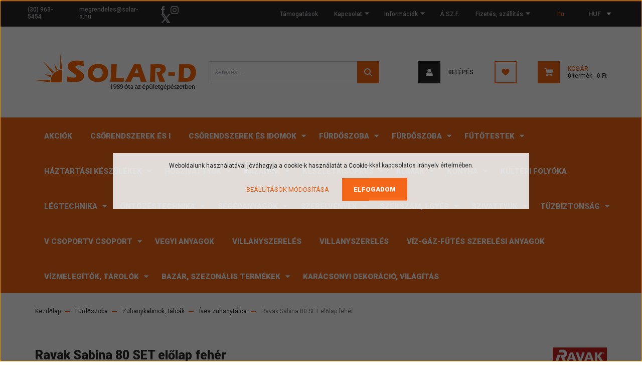

--- FILE ---
content_type: text/html; charset=UTF-8
request_url: https://solar-d.hu/ravak-sabina-80-set-elolap-feher-12130
body_size: 41219
content:
<!DOCTYPE html>
<html lang="hu" dir="ltr">
<head>
    <title>Ravak Sabina 80 SET előlap fehér – Solar-D - Épületgépészeti webáruház</title>
    <meta charset="utf-8">
    <meta name="description" content="Ravak Sabina 80 SET előlap fehér termékünk most 37.530 Ft-os áron elérhető. Vásároljon kényelmesen és biztonságosan webáruházunkból, akár percek alatt!">
    <meta name="robots" content="index, follow">
    <link rel="image_src" href="https://solardwebshop.cdn.shoprenter.hu/custom/solardwebshop/image/data/product/A914001020-RAVAK-ELOLAP-Sabina-80-SET-FEHER-1.jpg.webp?lastmod=1718704835.1666084292">
    <meta property="og:title" content="Ravak Sabina 80 SET előlap fehér" />
    <meta property="og:type" content="product" />
    <meta property="og:url" content="https://solar-d.hu/ravak-sabina-80-set-elolap-feher-12130" />
    <meta property="og:image" content="https://solardwebshop.cdn.shoprenter.hu/custom/solardwebshop/image/cache/w1910h1000q100/product/A914001020-RAVAK-ELOLAP-Sabina-80-SET-FEHER-1.jpg.webp?lastmod=1718704835.1666084292" />
    <meta property="og:description" content="Sabina 80 zuhanytálcához tartozó fehér előlap SET " />
    <link href="https://solardwebshop.cdn.shoprenter.hu/custom/solardwebshop/image/data/2023/Solar-D-Nap.png?lastmod=1686230811.1666084292" rel="icon" />
    <link href="https://solardwebshop.cdn.shoprenter.hu/custom/solardwebshop/image/data/2023/Solar-D-Nap.png?lastmod=1686230811.1666084292" rel="apple-touch-icon" />
    <base href="https://solar-d.hu:443" />
    <meta name="google-site-verification" content="AQAZlhKZEr_KPcfg1M8B-xLChux8xsdDCUKAgLaOnNU" />

    <meta name="viewport" content="width=device-width, initial-scale=1, maximum-scale=1, user-scalable=0">
            <link href="https://solar-d.hu/ravak-sabina-80-set-elolap-feher-12130" rel="canonical">
    
            
                    
                <link rel="preconnect" href="https://fonts.googleapis.com">
    <link rel="preconnect" href="https://fonts.gstatic.com" crossorigin>
    <link href="https://fonts.googleapis.com/css2?family=Roboto:ital,wght@0,300;0,400;0,500;0,700;0,900;1,300;1,400;1,500;1,700;1,900&display=swap" rel="stylesheet">
            <link rel="stylesheet" href="https://solardwebshop.cdn.shoprenter.hu/web/compiled/css/fancybox2.css?v=1768402760" media="screen">
            <link rel="stylesheet" href="https://solardwebshop.cdn.shoprenter.hu/custom/solardwebshop/catalog/view/theme/stockholm_global/style/1745914295.1585500970.1729244113.1717848342.css?v=null.1666084292" media="screen">
            <link rel="stylesheet" href="https://solardwebshop.cdn.shoprenter.hu/custom/solardwebshop/catalog/view/theme/stockholm_global/stylesheet/stylesheet.css?v=1717848341" media="screen">
        <script>
        window.nonProductQuality = 100;
    </script>
    <script src="//ajax.googleapis.com/ajax/libs/jquery/1.10.2/jquery.min.js"></script>
    <script>window.jQuery || document.write('<script src="https://solardwebshop.cdn.shoprenter.hu/catalog/view/javascript/jquery/jquery-1.10.2.min.js?v=1484139539"><\/script>');</script>
    <script type="text/javascript" src="//cdn.jsdelivr.net/npm/slick-carousel@1.8.1/slick/slick.min.js"></script>

            
    

    <!--Header JavaScript codes--><script src="https://solardwebshop.cdn.shoprenter.hu/web/compiled/js/countdown.js?v=1768402759"></script><script src="https://solardwebshop.cdn.shoprenter.hu/web/compiled/js/base.js?v=1768402759"></script><script src="https://solardwebshop.cdn.shoprenter.hu/web/compiled/js/fancybox2.js?v=1768402759"></script><script src="https://solardwebshop.cdn.shoprenter.hu/web/compiled/js/productreview.js?v=1768402759"></script><script src="https://solardwebshop.cdn.shoprenter.hu/web/compiled/js/before_starter2_head.js?v=1768402759"></script><script src="https://solardwebshop.cdn.shoprenter.hu/web/compiled/js/before_starter2_productpage.js?v=1768402759"></script><script src="https://solardwebshop.cdn.shoprenter.hu/web/compiled/js/nanobar.js?v=1768402759"></script><!--Header jQuery onLoad scripts--><script>window.countdownFormat='%D:%H:%M:%S';var BASEURL='https://solar-d.hu';Currency={"symbol_left":"","symbol_right":" Ft","decimal_place":0,"decimal_point":",","thousand_point":".","currency":"HUF","value":1};var ShopRenter=ShopRenter||{};ShopRenter.product={"id":12130,"sku":"A914001020","currency":"HUF","unitName":"DB","price":37530,"name":"Ravak Sabina 80 SET el\u0151lap feh\u00e9r","brand":"Ravak","currentVariant":[],"parent":{"id":12130,"sku":"A914001020","unitName":"DB","price":37530,"name":"Ravak Sabina 80 SET el\u0151lap feh\u00e9r"}};$(document).ready(function(){$('.fancybox').fancybox({maxWidth:820,maxHeight:650,afterLoad:function(){wrapCSS=$(this.element).data('fancybox-wrapcss');if(wrapCSS){$('.fancybox-wrap').addClass(wrapCSS);}},helpers:{thumbs:{width:50,height:50}}});$('.fancybox-inline').fancybox({maxWidth:820,maxHeight:650,type:'inline'});});$(window).load(function(){var init_similar_products_Scroller=function(){$("#similar_products .aurora-scroll-click-mode").each(function(){var max=0;$(this).find($(".list_prouctname")).each(function(){var h=$(this).height();max=h>max?h:max;});$(this).find($(".list_prouctname")).each(function(){$(this).height(max);});});$("#similar_products .aurora-scroll-click-mode").auroraScroll({autoMode:"click",frameRate:60,speed:2.5,direction:-1,elementClass:"product-snapshot",pauseAfter:false,horizontal:true,visible:1,arrowsPosition:1},function(){initAurora();});}
init_similar_products_Scroller();var init_relatedproducts_Scroller=function(){$("#relatedproducts .aurora-scroll-click-mode").each(function(){var max=0;$(this).find($(".list_prouctname")).each(function(){var h=$(this).height();max=h>max?h:max;});$(this).find($(".list_prouctname")).each(function(){$(this).height(max);});});$("#relatedproducts .aurora-scroll-click-mode").auroraScroll({autoMode:"click",frameRate:60,speed:2.5,direction:-1,elementClass:"product-snapshot",pauseAfter:false,horizontal:true,visible:1,arrowsPosition:2},function(){initAurora();});}
init_relatedproducts_Scroller();});</script><script src="https://solardwebshop.cdn.shoprenter.hu/web/compiled/js/vue/manifest.bundle.js?v=1768402756"></script><script>var ShopRenter=ShopRenter||{};ShopRenter.onCartUpdate=function(callable){document.addEventListener('cartChanged',callable)};ShopRenter.onItemAdd=function(callable){document.addEventListener('AddToCart',callable)};ShopRenter.onItemDelete=function(callable){document.addEventListener('deleteCart',callable)};ShopRenter.onSearchResultViewed=function(callable){document.addEventListener('AuroraSearchResultViewed',callable)};ShopRenter.onSubscribedForNewsletter=function(callable){document.addEventListener('AuroraSubscribedForNewsletter',callable)};ShopRenter.onCheckoutInitiated=function(callable){document.addEventListener('AuroraCheckoutInitiated',callable)};ShopRenter.onCheckoutShippingInfoAdded=function(callable){document.addEventListener('AuroraCheckoutShippingInfoAdded',callable)};ShopRenter.onCheckoutPaymentInfoAdded=function(callable){document.addEventListener('AuroraCheckoutPaymentInfoAdded',callable)};ShopRenter.onCheckoutOrderConfirmed=function(callable){document.addEventListener('AuroraCheckoutOrderConfirmed',callable)};ShopRenter.onCheckoutOrderPaid=function(callable){document.addEventListener('AuroraOrderPaid',callable)};ShopRenter.onCheckoutOrderPaidUnsuccessful=function(callable){document.addEventListener('AuroraOrderPaidUnsuccessful',callable)};ShopRenter.onProductPageViewed=function(callable){document.addEventListener('AuroraProductPageViewed',callable)};ShopRenter.onMarketingConsentChanged=function(callable){document.addEventListener('AuroraMarketingConsentChanged',callable)};ShopRenter.onCustomerRegistered=function(callable){document.addEventListener('AuroraCustomerRegistered',callable)};ShopRenter.onCustomerLoggedIn=function(callable){document.addEventListener('AuroraCustomerLoggedIn',callable)};ShopRenter.onCustomerUpdated=function(callable){document.addEventListener('AuroraCustomerUpdated',callable)};ShopRenter.onCartPageViewed=function(callable){document.addEventListener('AuroraCartPageViewed',callable)};ShopRenter.customer={"userId":0,"userClientIP":"3.149.10.251","userGroupId":8,"customerGroupTaxMode":"gross","customerGroupPriceMode":"gross_net_tax","email":"","phoneNumber":"","name":{"firstName":"","lastName":""}};ShopRenter.theme={"name":"stockholm_global","family":"stockholm","parent":""};ShopRenter.shop={"name":"solardwebshop","locale":"hu","currency":{"code":"HUF","rate":1},"domain":"solardwebshop.myshoprenter.hu"};ShopRenter.page={"route":"product\/product","queryString":"ravak-sabina-80-set-elolap-feher-12130"};ShopRenter.formSubmit=function(form,callback){callback();};let loadedAsyncScriptCount=0;function asyncScriptLoaded(position){loadedAsyncScriptCount++;if(position==='body'){if(document.querySelectorAll('.async-script-tag').length===loadedAsyncScriptCount){if(/complete|interactive|loaded/.test(document.readyState)){document.dispatchEvent(new CustomEvent('asyncScriptsLoaded',{}));}else{document.addEventListener('DOMContentLoaded',()=>{document.dispatchEvent(new CustomEvent('asyncScriptsLoaded',{}));});}}}}</script><script type="text/javascript"async class="async-script-tag"onload="asyncScriptLoaded('header')"src="https://static2.rapidsearch.dev/resultpage.js?shop=solardwebshop.shoprenter.hu"></script><script type="text/javascript"async class="async-script-tag"onload="asyncScriptLoaded('header')"src="https://widget.molin.ai/shop-ai.js?w=ersf5uw6"></script><script type="text/javascript"src="https://solardwebshop.cdn.shoprenter.hu/web/compiled/js/vue/customerEventDispatcher.bundle.js?v=1768402756"></script>                
            
            <script>window.dataLayer=window.dataLayer||[];function gtag(){dataLayer.push(arguments)};var ShopRenter=ShopRenter||{};ShopRenter.config=ShopRenter.config||{};ShopRenter.config.googleConsentModeDefaultValue="denied";</script>                        <script type="text/javascript" src="https://solardwebshop.cdn.shoprenter.hu/web/compiled/js/vue/googleConsentMode.bundle.js?v=1768402756"></script>

            <!-- Meta Pixel Code -->
<script>
!function(f,b,e,v,n,t,s)
{if(f.fbq)return;n=f.fbq=function(){n.callMethod?
n.callMethod.apply(n,arguments):n.queue.push(arguments)};
if(!f._fbq)f._fbq=n;n.push=n;n.loaded=!0;n.version='2.0';
n.queue=[];t=b.createElement(e);t.async=!0;
t.src=v;s=b.getElementsByTagName(e)[0];
s.parentNode.insertBefore(t,s)}(window, document,'script',
'https://connect.facebook.net/en_US/fbevents.js');
fbq('consent', 'revoke');
fbq('init', '2493644500845274');
fbq('track', 'PageView');
document.addEventListener('AuroraProductPageViewed', function(auroraEvent) {
                    fbq('track', 'ViewContent', {
                        content_type: 'product',
                        content_ids: [auroraEvent.detail.product.id.toString()],
                        value: parseFloat(auroraEvent.detail.product.grossUnitPrice),
                        currency: auroraEvent.detail.product.currency
                    }, {
                        eventID: auroraEvent.detail.event.id
                    });
                });
document.addEventListener('AuroraAddedToCart', function(auroraEvent) {
    var fbpId = [];
    var fbpValue = 0;
    var fbpCurrency = '';

    auroraEvent.detail.products.forEach(function(item) {
        fbpValue += parseFloat(item.grossUnitPrice) * item.quantity;
        fbpId.push(item.id);
        fbpCurrency = item.currency;
    });


    fbq('track', 'AddToCart', {
        content_ids: fbpId,
        content_type: 'product',
        value: fbpValue,
        currency: fbpCurrency
    }, {
        eventID: auroraEvent.detail.event.id
    });
})
window.addEventListener('AuroraMarketingCookie.Changed', function(event) {
            let consentStatus = event.detail.isAccepted ? 'grant' : 'revoke';
            if (typeof fbq === 'function') {
                fbq('consent', consentStatus);
            }
        });
</script>
<noscript><img height="1" width="1" style="display:none"
src="https://www.facebook.com/tr?id=2493644500845274&ev=PageView&noscript=1"
/></noscript>
<!-- End Meta Pixel Code -->
            <!-- Google Tag Manager -->
<script>(function(w,d,s,l,i){w[l]=w[l]||[];w[l].push({'gtm.start':
new Date().getTime(),event:'gtm.js'});var f=d.getElementsByTagName(s)[0],
j=d.createElement(s),dl=l!='dataLayer'?'&l='+l:'';j.async=true;j.src=
'https://www.googletagmanager.com/gtm.js?id='+i+dl;f.parentNode.insertBefore(j,f);
})(window,document,'script','dataLayer','GTM-5M5F774L');</script>
<!-- End Google Tag Manager -->
            
            
                <!--Global site tag(gtag.js)--><script async src="https://www.googletagmanager.com/gtag/js?id="></script><script>window.dataLayer=window.dataLayer||[];function gtag(){dataLayer.push(arguments);}
gtag('js',new Date());gtag('config','');gtag('config','AW-977731517',{"allow_enhanced_conversions":true});</script>                                <script type="text/javascript" src="https://solardwebshop.cdn.shoprenter.hu/web/compiled/js/vue/GA4EventSender.bundle.js?v=1768402756"></script>

    
    
</head>

<body id="body" class="page-body product-page-body show-quantity-in-module show-quantity-in-category stockholm_global-body" role="document">
<!--Google Tag Manager(noscript)--><!--Google<!--End Google Tag Manager(noscript)-->
                    

<!-- cached --><div class="Fixed nanobar js-nanobar-first-login">
    <div class="container nanobar-container">
        <div class="row flex-column flex-sm-row">
            <div class="col-12 col-sm-6 col-lg-8 nanobar-text-cookies align-self-center text-sm-left">
                Weboldalunk használatával jóváhagyja a cookie-k használatát a Cookie-kkal kapcsolatos irányelv értelmében.
            </div>
            <div class="col-12 col-sm-6 col-lg-4 nanobar-buttons m-sm-0 text-center text-sm-right">
                <a href="" class="btn btn-link nanobar-settings-button js-nanobar-settings-button">
                    Beállítások módosítása
                </a>
                <a href="" class="btn btn-primary nanobar-btn js-nanobar-close-cookies" data-button-save-text="Beállítások mentése">
                    Elfogadom
                </a>
            </div>
        </div>
        <div class="nanobar-cookies js-nanobar-cookies flex-column flex-sm-row text-left pt-3 mt-3" style="display: none;">
            <div class="custom-control custom-checkbox">
                <input id="required_cookies" class="custom-control-input" type="checkbox" name="required_cookies" disabled checked/>
                <label for="required_cookies" class="custom-control-label">
                    Szükséges cookie-k
                    <div class="cookies-help-text">
                        Ezek a cookie-k segítenek abban, hogy a webáruház használható és működőképes legyen.
                    </div>
                </label>
            </div>
            <div class="custom-control custom-checkbox">
                <input id="marketing_cookies" class="custom-control-input js-nanobar-marketing-cookies" type="checkbox" name="marketing_cookies"
                         checked />
                <label for="marketing_cookies" class="custom-control-label">
                    Marketing cookie-k
                    <div class="cookies-help-text">
                        Ezeket a cookie-k segítenek abban, hogy az Ön érdeklődési körének megfelelő reklámokat és termékeket jelenítsük meg a webáruházban.
                    </div>
                </label>
            </div>
        </div>
    </div>
</div>

<script>
    (function ($) {
        $(document).ready(function () {
            new AuroraNanobar.FirstLogNanobarCheckbox(jQuery('.js-nanobar-first-login'), 'modal');
        });
    })(jQuery);
</script>
<!-- /cached -->
<!-- cached --><div class="Fixed nanobar js-nanobar-free-shipping">
    <div class="container nanobar-container">
        <button type="button" class="close js-nanobar-close" aria-label="Close">
            <span aria-hidden="true">&times;</span>
        </button>
        <div class="nanobar-text px-3"></div>
    </div>
</div>

<script>$(document).ready(function(){document.nanobarInstance=new AuroraNanobar.FreeShippingNanobar($('.js-nanobar-free-shipping'),'modal','0','','1');});</script><!-- /cached -->
                <!-- page-wrap -->

                <div class="page-wrap">
                            
	    <header class="sticky-header d-none d-lg-block">
                    <div class="header-top-line">
                <div class="container">
                    <div class="header-top d-flex">
                        <div class="header-top-left d-flex align-items-center">
                                <div id="section-header_contact_stockholm" class="section-wrapper ">
    
    <div class="module content-module section-module section-contact header-section-contact shoprenter-section">
    <div class="module-body section-module-body">
        <div class="contact-wrapper-box d-flex">
                            <div class="header-contact-col header-contact-phone">
                    <a class="header-contact-link" href="tel:(30) 963-5454">
                        (30) 963-5454
                    </a>
                </div>
                                        <div class="header-contact-col header-contact-mail">
                    <a class="header-contact-link" href="mailto:megrendeles@solar-d.hu">megrendeles@solar-d.hu</a>
                </div>
                        <div class="header-contact-social-box">
                                    <a class="header-contact-link" class="header-social-link" target="_blank" href="https://hu-hu.facebook.com/solardkft/">
                        <i>
                            <svg width="8" height="16" viewBox="0 0 12 24" fill="currentColor" xmlns="https://www.w3.org/2000/svg">
    <path d="M7.5 8.25V5.25C7.5 4.422 8.172 3.75 9 3.75H10.5V0H7.5C5.0145 0 3 2.0145 3 4.5V8.25H0V12H3V24H7.5V12H10.5L12 8.25H7.5Z"/>
</svg>
                        </i>
                    </a>
                                                    <a class="header-contact-link" class="header-social-link" target="_blank" href="https://www.instagram.com/solarddebrecen/">
                        <i>
                            <svg width="16" height="16" viewBox="0 0 16 16" fill="currentColor" xmlns="https://www.w3.org/2000/svg">
    <path d="M11 0H5C2.239 0 0 2.239 0 5V11C0 13.761 2.239 16 5 16H11C13.761 16 16 13.761 16 11V5C16 2.239 13.761 0 11 0ZM14.5 11C14.5 12.93 12.93 14.5 11 14.5H5C3.07 14.5 1.5 12.93 1.5 11V5C1.5 3.07 3.07 1.5 5 1.5H11C12.93 1.5 14.5 3.07 14.5 5V11Z"/>
    <path d="M8 4C5.791 4 4 5.791 4 8C4 10.209 5.791 12 8 12C10.209 12 12 10.209 12 8C12 5.791 10.209 4 8 4ZM8 10.5C6.622 10.5 5.5 9.378 5.5 8C5.5 6.621 6.622 5.5 8 5.5C9.378 5.5 10.5 6.621 10.5 8C10.5 9.378 9.378 10.5 8 10.5Z"/>
    <path d="M12.3 4.233C12.5944 4.233 12.833 3.99437 12.833 3.7C12.833 3.40563 12.5944 3.167 12.3 3.167C12.0056 3.167 11.767 3.40563 11.767 3.7C11.767 3.99437 12.0056 4.233 12.3 4.233Z"/>
</svg>

                        </i>
                    </a>
                                                                    <a class="header-contact-link" class="header-social-link" target="_blank" href="#">
                        <i>
                            <svg width="19" height="18" viewBox="0 0 19 18" fill="none" xmlns="http://www.w3.org/2000/svg">
    <path d="M11.1271 7.6874L17.3717 0.428571H15.8919L10.4697 6.73131L6.13903 0.428571H1.14411L7.69294 9.95943L1.14411 17.5714H2.62396L8.34992 10.9155L12.9234 17.5714H17.9184L11.1271 7.6874ZM3.15717 1.54258H5.43014L15.8926 16.5081H13.6196L3.15717 1.54258Z" fill="currentColor"/>
    <path fill-rule="evenodd" clip-rule="evenodd" d="M0.329554 0H6.36446L10.5077 6.02992L15.6952 0H18.3056L11.6671 7.71671L18.7327 18H12.6978L8.31178 11.6169L2.82052 18H0.209961L7.15272 9.93012L0.329554 0ZM1.9585 0.857143L8.23299 9.98874L2.07809 17.1429H2.42723L8.38788 10.2141L13.1489 17.1429H17.1038L10.5869 7.65809L16.4375 0.857143H16.0884L10.4316 7.4327L5.91343 0.857143H1.9585ZM2.33455 1.11401H5.65335L16.715 16.9367H13.3962L2.33455 1.11401ZM3.97962 1.97115L13.8428 16.0795H15.07L5.20675 1.97115H3.97962Z" fill="currentColor"/>
</svg>

                        </i>
                    </a>
                                            </div>
        </div>
    </div>
</div>


</div>

                        </div>
                        <div class="header-top-right d-flex ml-auto">
                            <!-- cached -->
    <ul class="nav headermenu-list">
                    <li class="nav-item">
                <a class="nav-link" href="https://solar-d.hu/palyazatok-69"
                    target="_self"
                                        title="Támogatások"
                >
                    Támogatások
                </a>
                            </li>
                    <li class="nav-item dropdown">
                <a class="nav-link" href="https://solar-d.hu/index.php?route=information/contact"
                    target="_self"
                     class="dropdown-toggle disabled"                    title="Kapcsolat"
                >
                    Kapcsolat
                </a>
                                    <ul class="dropdown-hover-menu">
                                                    <li class="dropdown-item">
                                <a href="https://solar-d.hu/nyitvatartas" title="Nyitvatartás" target="_self">
                                    Nyitvatartás
                                </a>
                            </li>
                                            </ul>
                            </li>
                    <li class="nav-item dropdown">
                <a class="nav-link" href="https://solar-d.hu/informacio"
                    target="_self"
                     class="dropdown-toggle disabled"                    title="Információk"
                >
                    Információk
                </a>
                                    <ul class="dropdown-hover-menu">
                                                    <li class="dropdown-item">
                                <a href="https://solar-d.hu/gyakran-ismetelt-kerdesek" title="GY. I. K." target="_self">
                                    GY. I. K.
                                </a>
                            </li>
                                                    <li class="dropdown-item">
                                <a href="https://solar-d.hu/bemutatkozas" title="Bemutatkozás" target="_self">
                                    Bemutatkozás
                                </a>
                            </li>
                                                    <li class="dropdown-item">
                                <a href="https://solar-d.hu/gepeszeti-referenciamunkak" title="Referenciák" target="_self">
                                    Referenciák
                                </a>
                            </li>
                                            </ul>
                            </li>
                    <li class="nav-item">
                <a class="nav-link" href="https://solar-d.hu/vasarlasi-feltetelek"
                    target="_self"
                                        title="Á.SZ.F. "
                >
                    Á.SZ.F. 
                </a>
                            </li>
                    <li class="nav-item dropdown">
                <a class="nav-link" href="https://solar-d.hu/fizetes-szallitas"
                    target="_self"
                     class="dropdown-toggle disabled"                    title="Fizetés, szállítás"
                >
                    Fizetés, szállítás
                </a>
                                    <ul class="dropdown-hover-menu">
                                                    <li class="dropdown-item">
                                <a href="https://solar-d.hu/szemelyes-atveteli-pontok" title="Személyes átvételi pontok" target="_self">
                                    Személyes átvételi pontok
                                </a>
                            </li>
                                                    <li class="dropdown-item">
                                <a href="https://solar-d.hu/ingyenes-kiszallitas" title="Ingyenes szállítás-Túrajárat" target="_self">
                                    Ingyenes szállítás-Túrajárat
                                </a>
                            </li>
                                                    <li class="dropdown-item">
                                <a href="https://solar-d.hu/szallitasi-koltsegek" title="Szállítási költségek" target="_self">
                                    Szállítási költségek
                                </a>
                            </li>
                                            </ul>
                            </li>
            </ul>
    <!-- /cached -->
                            <div class="header-language-currencies d-flex align-items-center">
                                <!-- cached -->


                    
    
    <div id="languageselect" class="module content-module header-position hide-top languageselect-module" >
                                    <div class="module-body">
                        <form action="/" method="post" enctype="multipart/form-data" id="language-form">
            <div class="d-flex justify-content-lg-between language-select-wrapper">
                                            <div class="language-text active cursor-pointer language-data" data-langcode="hu">
                    <span class="language-change language-code-name">hu</span>
                </div>
                                <input type="hidden" value="" name="language_code" />
                        </div>
            <script>$(window).load(function(){$('.language-change').one('click',function(){var language_code=$(this).parent('.language-data').data('langcode');$('input[name="language_code"]').attr('value',language_code);$('#language-form').submit();});});</script>        </form>
            </div>
                                </div>
    
    <!-- /cached -->
                                <!-- cached -->


                    
    
    <div id="currenciesselect" class="module content-module header-position hide-top currenciesselect-module" >
                                    <div class="module-body">
                        <form action="/" method="post" enctype="multipart/form-data">
            <select class="form-control form-control-sm currencieselect-select" name="currency_id" onchange="this.form.submit()">
                                    <option
                        value="HUF" selected="selected">
                        HUF
                    </option>
                            </select>
        </form>
            </div>
                                </div>
    
    <!-- /cached -->
                            </div>
                        </div>
                    </div>
                </div>
            </div>
            <div class="header-middle-line">
                <div class="container">
                    <div class="header-middle d-flex justify-content-between">
                        <!-- cached -->
    <a class="navbar-brand" href="/"><img style="border: 0; max-width: 350px;" src="https://solardwebshop.cdn.shoprenter.hu/custom/solardwebshop/image/cache/w350h140m00/Solar-Logocska1.png?v=1650536508" title="solardwebshop" alt="solardwebshop" /></a>
<!-- /cached -->
                                                    
<div class="dropdown search-module d-flex">
    <div class="input-group">
        <input class="form-control disableAutocomplete" type="text" placeholder="keresés..." value=""
               id="filter_keyword" 
               onclick="this.value=(this.value==this.defaultValue)?'':this.value;"/>
        <div class="input-group-append">
            <button class="btn btn-primary" onclick="moduleSearch();">
                <svg width="16" height="16" viewBox="0 0 24 24" fill="currentColor" xmlns="https://www.w3.org/2000/svg">
    <path d="M17.6125 15.4913C18.7935 13.8785 19.4999 11.8975 19.4999 9.74998C19.4999 4.37403 15.1259 0 9.74993 0C4.37398 0 0 4.37403 0 9.74998C0 15.1259 4.37403 19.5 9.74998 19.5C11.8975 19.5 13.8787 18.7934 15.4915 17.6124L21.8789 23.9999L24 21.8788C24 21.8787 17.6125 15.4913 17.6125 15.4913ZM9.74998 16.4999C6.02782 16.4999 3.00001 13.4721 3.00001 9.74998C3.00001 6.02782 6.02782 3.00001 9.74998 3.00001C13.4721 3.00001 16.5 6.02782 16.5 9.74998C16.5 13.4721 13.4721 16.4999 9.74998 16.4999Z"/>
</svg>

            </button>
        </div>
    </div>

    <input type="hidden" id="filter_description" value="0"/>
    <input type="hidden" id="search_shopname" value="solardwebshop"/>
    <div id="results" class="dropdown-menu search-results p-0"></div>
</div>



                                                <!-- cached -->
    <ul class="nav login-list">
                    <li class="nav-item nav-item-login">
                <a class="nav-link d-flex align-items-center header-middle-link" href="index.php?route=account/login" title="Belépés">
                    <span class="btn d-flex justify-content-center align-items-center nav-item-login-icon header-icon-box">
                        <svg width="14" height="14" viewBox="0 0 24 24" fill="currentColor" xmlns="https://www.w3.org/2000/svg">
    <path d="M18.3622 11.696C16.8819 13.6134 14.6142 14.8278 12 14.8278C9.44882 14.8278 7.11811 13.6134 5.63779 11.696C2.20472 13.901 0 17.7358 0 21.986C0 23.1364 0.88189 23.9992 1.98425 23.9992H21.9843C23.1181 24.0312 24 23.0725 24 21.986C24 17.7358 21.7953 13.8691 18.3622 11.696Z"/>
    <path d="M12 0C8.40945 0 5.51181 2.97194 5.51181 6.58301C5.51181 10.226 8.44094 13.166 12 13.166C15.5591 13.166 18.4882 10.258 18.4882 6.58301C18.4882 2.90803 15.5906 0 12 0Z"/>
</svg>

                    </span>
                    <span class="d-flex login-item-title">
                        Belépés
                    </span>
                </a>
            </li>
            <li class="nav-item nav-item-register d-none">
                <a class="nav-link" href="index.php?route=account/create" title="Regisztráció">
                    Regisztráció
                </a>
            </li>
            </ul>
<!-- /cached -->
                        <hx:include src="/_fragment?_path=_format%3Dhtml%26_locale%3Den%26_controller%3Dmodule%252Fwishlist&amp;_hash=7uTNn68kzXcfq9Q3t%2FQZp1YS3QzAzjBo2lJtDkfILt0%3D"></hx:include>
                        <div id="js-cart" class="d-md-flex align-items-md-center">
                            <hx:include src="/_fragment?_path=_format%3Dhtml%26_locale%3Den%26_controller%3Dmodule%252Fcart&amp;_hash=AVUZcScFGU3qwekHMrwL36XfDSASk%2BW1to4VZELHea4%3D"></hx:include>
                        </div>
                    </div>
                </div>
            </div>
            <div class="header-bottom-line">
                <div class="container">
                    <div class="header-bottom">
                        <nav class="navbar navbar-expand-lg justify-content-between">
                            


                    
            <div id="module_category_wrapper" class="module-category-wrapper">
    
    <div id="category" class="module content-module header-position category-module" >
                <div class="module-body">
                        <div id="category-nav">
            


<ul class="nav nav-pills category category-menu sf-menu sf-horizontal cached">
    <li id="cat_184" class="nav-item item category-list module-list even">
    <a href="https://solar-d.hu/akciok" class="nav-link">
        <span>Akciók</span>
    </a>
    </li><li id="cat_2186" class="nav-item item category-list module-list odd">
    <a href="https://solar-d.hu/csorendszerek-es-i-2186" class="nav-link">
        <span>Csőrendszerek és I</span>
    </a>
    </li><li id="cat_647" class="nav-item item category-list module-list parent even">
    <a href="https://solar-d.hu/csorendszer-idomok" class="nav-link">
        <span>Csőrendszerek és Idomok</span>
    </a>
            <ul class="nav flex-column children"><li id="cat_1112" class="nav-item item category-list module-list parent even">
    <a href="https://solar-d.hu/csorendszer-idomok/acelcso-idomok-1112" class="nav-link">
        <span> Acélcsövek és idomok</span>
    </a>
            <ul class="nav flex-column children"><li id="cat_1333" class="nav-item item category-list module-list even">
    <a href="https://solar-d.hu/csorendszer-idomok/acelcso-idomok-1112/csovek-1333" class="nav-link">
        <span>Csövek</span>
    </a>
    </li><li id="cat_1330" class="nav-item item category-list module-list parent odd">
    <a href="https://solar-d.hu/csorendszer-idomok/acelcso-idomok-1112/idomok-1330" class="nav-link">
        <span>Idomok</span>
    </a>
            <ul class="nav flex-column children"><li id="cat_1575" class="nav-item item category-list module-list even">
    <a href="https://solar-d.hu/csorendszer-idomok/acelcso-idomok-1112/idomok-1330/dugo-kupak-1575" class="nav-link">
        <span>Dugó - kupak</span>
    </a>
    </li><li id="cat_1581" class="nav-item item category-list module-list odd">
    <a href="https://solar-d.hu/csorendszer-idomok/acelcso-idomok-1112/idomok-1330/ellenanya-1581" class="nav-link">
        <span>Ellenanya</span>
    </a>
    </li><li id="cat_1351" class="nav-item item category-list module-list even">
    <a href="https://solar-d.hu/csorendszer-idomok/acelcso-idomok-1112/idomok-1330/hollander-1351" class="nav-link">
        <span>Hollander</span>
    </a>
    </li><li id="cat_1342" class="nav-item item category-list module-list odd">
    <a href="https://solar-d.hu/csorendszer-idomok/acelcso-idomok-1112/idomok-1330/karmantyu-1342" class="nav-link">
        <span>Karmantyú</span>
    </a>
    </li><li id="cat_1584" class="nav-item item category-list module-list even">
    <a href="https://solar-d.hu/csorendszer-idomok/acelcso-idomok-1112/idomok-1330/kereszt-1584" class="nav-link">
        <span>Kereszt</span>
    </a>
    </li><li id="cat_1354" class="nav-item item category-list module-list odd">
    <a href="https://solar-d.hu/csorendszer-idomok/acelcso-idomok-1112/idomok-1330/kerulo-1354" class="nav-link">
        <span>Kerülő</span>
    </a>
    </li><li id="cat_1683" class="nav-item item category-list module-list even">
    <a href="https://solar-d.hu/csorendszer-idomok/acelcso-idomok-1112/idomok-1330/kompenzator-1683" class="nav-link">
        <span>Kompenzátor</span>
    </a>
    </li><li id="cat_1336" class="nav-item item category-list module-list odd">
    <a href="https://solar-d.hu/csorendszer-idomok/acelcso-idomok-1112/idomok-1330/konyok-iv-1336" class="nav-link">
        <span>Könyök-ív</span>
    </a>
    </li><li id="cat_1348" class="nav-item item category-list module-list even">
    <a href="https://solar-d.hu/csorendszer-idomok/acelcso-idomok-1112/idomok-1330/kozcsavar-1348" class="nav-link">
        <span>Közcsavar</span>
    </a>
    </li><li id="cat_1345" class="nav-item item category-list module-list odd">
    <a href="https://solar-d.hu/csorendszer-idomok/acelcso-idomok-1112/idomok-1330/menetveg-1345" class="nav-link">
        <span>Menetvég</span>
    </a>
    </li><li id="cat_1357" class="nav-item item category-list module-list even">
    <a href="https://solar-d.hu/csorendszer-idomok/acelcso-idomok-1112/idomok-1330/patent-iv-1357" class="nav-link">
        <span>Patent ív</span>
    </a>
    </li><li id="cat_1360" class="nav-item item category-list module-list odd">
    <a href="https://solar-d.hu/csorendszer-idomok/acelcso-idomok-1112/idomok-1330/szukito-1360" class="nav-link">
        <span>Szűkítő</span>
    </a>
    </li><li id="cat_1339" class="nav-item item category-list module-list even">
    <a href="https://solar-d.hu/csorendszer-idomok/acelcso-idomok-1112/idomok-1330/t-idom-1339" class="nav-link">
        <span>T-idom</span>
    </a>
    </li><li id="cat_1578" class="nav-item item category-list module-list odd">
    <a href="https://solar-d.hu/csorendszer-idomok/acelcso-idomok-1112/idomok-1330/t-idom-1578" class="nav-link">
        <span>T-idom</span>
    </a>
    </li></ul>
    </li></ul>
    </li><li id="cat_1124" class="nav-item item category-list module-list parent odd">
    <a href="https://solar-d.hu/csorendszer-idomok/cpvc-csovek-idomok-1124" class="nav-link">
        <span> Cpvc csövek és idomok</span>
    </a>
            <ul class="nav flex-column children"><li id="cat_1382" class="nav-item item category-list module-list even">
    <a href="https://solar-d.hu/csorendszer-idomok/cpvc-csovek-idomok-1124/csovek-1382" class="nav-link">
        <span>Csövek</span>
    </a>
    </li><li id="cat_1385" class="nav-item item category-list module-list parent odd">
    <a href="https://solar-d.hu/csorendszer-idomok/cpvc-csovek-idomok-1124/idomok-1385" class="nav-link">
        <span>Idomok</span>
    </a>
            <ul class="nav flex-column children"><li id="cat_1400" class="nav-item item category-list module-list even">
    <a href="https://solar-d.hu/csorendszer-idomok/cpvc-csovek-idomok-1124/idomok-1385/bilincs-1400" class="nav-link">
        <span>Bilincs</span>
    </a>
    </li><li id="cat_1394" class="nav-item item category-list module-list odd">
    <a href="https://solar-d.hu/csorendszer-idomok/cpvc-csovek-idomok-1124/idomok-1385/csatlakozo-1394" class="nav-link">
        <span>Csatlakozó</span>
    </a>
    </li><li id="cat_1403" class="nav-item item category-list module-list even">
    <a href="https://solar-d.hu/csorendszer-idomok/cpvc-csovek-idomok-1124/idomok-1385/falikorong-1403" class="nav-link">
        <span>Falikorong</span>
    </a>
    </li><li id="cat_1692" class="nav-item item category-list module-list odd">
    <a href="https://solar-d.hu/csorendszer-idomok/cpvc-csovek-idomok-1124/idomok-1385/hollander-1692" class="nav-link">
        <span>Hollander</span>
    </a>
    </li><li id="cat_1391" class="nav-item item category-list module-list even">
    <a href="https://solar-d.hu/csorendszer-idomok/cpvc-csovek-idomok-1124/idomok-1385/karmantyu-1391" class="nav-link">
        <span>Karmantyú</span>
    </a>
    </li><li id="cat_1686" class="nav-item item category-list module-list odd">
    <a href="https://solar-d.hu/csorendszer-idomok/cpvc-csovek-idomok-1124/idomok-1385/kerulo-1686" class="nav-link">
        <span>Kerülő</span>
    </a>
    </li><li id="cat_1397" class="nav-item item category-list module-list even">
    <a href="https://solar-d.hu/csorendszer-idomok/cpvc-csovek-idomok-1124/idomok-1385/konyok-iv-1397" class="nav-link">
        <span>Könyök-ív</span>
    </a>
    </li><li id="cat_1689" class="nav-item item category-list module-list odd">
    <a href="https://solar-d.hu/csorendszer-idomok/cpvc-csovek-idomok-1124/idomok-1385/kupak-1689" class="nav-link">
        <span>Kupak</span>
    </a>
    </li><li id="cat_1388" class="nav-item item category-list module-list even">
    <a href="https://solar-d.hu/csorendszer-idomok/cpvc-csovek-idomok-1124/idomok-1385/t-idom-1388" class="nav-link">
        <span>T-idom</span>
    </a>
    </li></ul>
    </li></ul>
    </li><li id="cat_1180" class="nav-item item category-list module-list even">
    <a href="https://solar-d.hu/csorendszer-idomok/drencso-es-idomok-1180" class="nav-link">
        <span>Dréncső és idomok</span>
    </a>
    </li><li id="cat_1940" class="nav-item item category-list module-list odd">
    <a href="https://solar-d.hu/csorendszer-idomok/elektrofitting-1940" class="nav-link">
        <span>Elektrofitting</span>
    </a>
    </li><li id="cat_1199" class="nav-item item category-list module-list even">
    <a href="https://solar-d.hu/csorendszer-idomok/padlofutes-cso-1199" class="nav-link">
        <span>Fal - Padlófűtés csövek és idomok</span>
    </a>
    </li><li id="cat_1893" class="nav-item item category-list module-list odd">
    <a href="https://solar-d.hu/csorendszer-idomok/gaz-press-csovek-es-idomok-1893" class="nav-link">
        <span>Gáz press csövek és idomok</span>
    </a>
    </li><li id="cat_1452" class="nav-item item category-list module-list parent even">
    <a href="https://solar-d.hu/csorendszer-idomok/inox-csovek-es-idomok-1452" class="nav-link">
        <span>Inox csövek és idomok</span>
    </a>
            <ul class="nav flex-column children"><li id="cat_1458" class="nav-item item category-list module-list even">
    <a href="https://solar-d.hu/csorendszer-idomok/inox-csovek-es-idomok-1452/csovek-1458" class="nav-link">
        <span>Csövek</span>
    </a>
    </li><li id="cat_1455" class="nav-item item category-list module-list parent odd">
    <a href="https://solar-d.hu/csorendszer-idomok/inox-csovek-es-idomok-1452/idomok-1455" class="nav-link">
        <span>Idomok</span>
    </a>
            <ul class="nav flex-column children"><li id="cat_1461" class="nav-item item category-list module-list even">
    <a href="https://solar-d.hu/csorendszer-idomok/inox-csovek-es-idomok-1452/idomok-1455/csatlakozo-1461" class="nav-link">
        <span>Csatlakozó</span>
    </a>
    </li><li id="cat_1473" class="nav-item item category-list module-list odd">
    <a href="https://solar-d.hu/csorendszer-idomok/inox-csovek-es-idomok-1452/idomok-1455/hollander-1473" class="nav-link">
        <span>Hollander</span>
    </a>
    </li><li id="cat_1476" class="nav-item item category-list module-list even">
    <a href="https://solar-d.hu/csorendszer-idomok/inox-csovek-es-idomok-1452/idomok-1455/karima-1476" class="nav-link">
        <span>Karima</span>
    </a>
    </li><li id="cat_1467" class="nav-item item category-list module-list odd">
    <a href="https://solar-d.hu/csorendszer-idomok/inox-csovek-es-idomok-1452/idomok-1455/karmantyu-1467" class="nav-link">
        <span>Karmantyú</span>
    </a>
    </li><li id="cat_1470" class="nav-item item category-list module-list even">
    <a href="https://solar-d.hu/csorendszer-idomok/inox-csovek-es-idomok-1452/idomok-1455/konyok-iv-1470" class="nav-link">
        <span>Könyök-ív</span>
    </a>
    </li><li id="cat_1479" class="nav-item item category-list module-list odd">
    <a href="https://solar-d.hu/csorendszer-idomok/inox-csovek-es-idomok-1452/idomok-1455/szukito-1479" class="nav-link">
        <span>Szűkítő</span>
    </a>
    </li><li id="cat_1464" class="nav-item item category-list module-list even">
    <a href="https://solar-d.hu/csorendszer-idomok/inox-csovek-es-idomok-1452/idomok-1455/t-idom-1464" class="nav-link">
        <span>T-idom</span>
    </a>
    </li></ul>
    </li></ul>
    </li><li id="cat_1708" class="nav-item item category-list module-list odd">
    <a href="https://solar-d.hu/csorendszer-idomok/karima-idomok-1708" class="nav-link">
        <span>Karima idomok</span>
    </a>
    </li><li id="cat_1120" class="nav-item item category-list module-list parent even">
    <a href="https://solar-d.hu/csorendszer-idomok/muanyag-menetes-idomok-1120" class="nav-link">
        <span>KPE csövek és idomok</span>
    </a>
            <ul class="nav flex-column children"><li id="cat_1512" class="nav-item item category-list module-list even">
    <a href="https://solar-d.hu/csorendszer-idomok/muanyag-menetes-idomok-1120/csovek-1512" class="nav-link">
        <span>Csövek</span>
    </a>
    </li><li id="cat_1123" class="nav-item item category-list module-list parent odd">
    <a href="https://solar-d.hu/csorendszer-idomok/muanyag-menetes-idomok-1120/muanyag-menetes-karmantyu-1123" class="nav-link">
        <span>Menetes idomok</span>
    </a>
            <ul class="nav flex-column children"><li id="cat_1681" class="nav-item item category-list module-list even">
    <a href="https://solar-d.hu/csorendszer-idomok/muanyag-menetes-idomok-1120/muanyag-menetes-karmantyu-1123/csatlakozo-1681" class="nav-link">
        <span>Csatlakozó</span>
    </a>
    </li><li id="cat_1530" class="nav-item item category-list module-list odd">
    <a href="https://solar-d.hu/csorendszer-idomok/muanyag-menetes-idomok-1120/muanyag-menetes-karmantyu-1123/dugo-1530" class="nav-link">
        <span>Dugó</span>
    </a>
    </li><li id="cat_1533" class="nav-item item category-list module-list even">
    <a href="https://solar-d.hu/csorendszer-idomok/muanyag-menetes-idomok-1120/muanyag-menetes-karmantyu-1123/golyoscsap-1533" class="nav-link">
        <span>Golyóscsap</span>
    </a>
    </li><li id="cat_1521" class="nav-item item category-list module-list odd">
    <a href="https://solar-d.hu/csorendszer-idomok/muanyag-menetes-idomok-1120/muanyag-menetes-karmantyu-1123/karmantyu-1521" class="nav-link">
        <span>Karmantyú</span>
    </a>
    </li><li id="cat_1527" class="nav-item item category-list module-list even">
    <a href="https://solar-d.hu/csorendszer-idomok/muanyag-menetes-idomok-1120/muanyag-menetes-karmantyu-1123/konyok-1527" class="nav-link">
        <span>Könyök</span>
    </a>
    </li><li id="cat_1515" class="nav-item item category-list module-list odd">
    <a href="https://solar-d.hu/csorendszer-idomok/muanyag-menetes-idomok-1120/muanyag-menetes-karmantyu-1123/kozcsavar-1515" class="nav-link">
        <span>Közcsavar</span>
    </a>
    </li><li id="cat_1524" class="nav-item item category-list module-list even">
    <a href="https://solar-d.hu/csorendszer-idomok/muanyag-menetes-idomok-1120/muanyag-menetes-karmantyu-1123/szukito-1524" class="nav-link">
        <span>Szűkítő</span>
    </a>
    </li><li id="cat_1518" class="nav-item item category-list module-list odd">
    <a href="https://solar-d.hu/csorendszer-idomok/muanyag-menetes-idomok-1120/muanyag-menetes-karmantyu-1123/t-idom-1518" class="nav-link">
        <span>T-idom</span>
    </a>
    </li></ul>
    </li><li id="cat_1509" class="nav-item item category-list module-list parent even">
    <a href="https://solar-d.hu/csorendszer-idomok/muanyag-menetes-idomok-1120/szoritos-idomok-1509" class="nav-link">
        <span>Szorítós idomok</span>
    </a>
            <ul class="nav flex-column children"><li id="cat_1665" class="nav-item item category-list module-list even">
    <a href="https://solar-d.hu/csorendszer-idomok/muanyag-menetes-idomok-1120/szoritos-idomok-1509/csatlakozo-1665" class="nav-link">
        <span>Csatlakozó</span>
    </a>
    </li><li id="cat_1677" class="nav-item item category-list module-list odd">
    <a href="https://solar-d.hu/csorendszer-idomok/muanyag-menetes-idomok-1120/szoritos-idomok-1509/golyoscsap-1677" class="nav-link">
        <span>Golyóscsap</span>
    </a>
    </li><li id="cat_1680" class="nav-item item category-list module-list even">
    <a href="https://solar-d.hu/csorendszer-idomok/muanyag-menetes-idomok-1120/szoritos-idomok-1509/hollander-1680" class="nav-link">
        <span>Hollander</span>
    </a>
    </li><li id="cat_1671" class="nav-item item category-list module-list odd">
    <a href="https://solar-d.hu/csorendszer-idomok/muanyag-menetes-idomok-1120/szoritos-idomok-1509/konyok-1671" class="nav-link">
        <span>Könyök</span>
    </a>
    </li><li id="cat_1662" class="nav-item item category-list module-list even">
    <a href="https://solar-d.hu/csorendszer-idomok/muanyag-menetes-idomok-1120/szoritos-idomok-1509/t-idom-1662" class="nav-link">
        <span>T-idom</span>
    </a>
    </li><li id="cat_1668" class="nav-item item category-list module-list odd">
    <a href="https://solar-d.hu/csorendszer-idomok/muanyag-menetes-idomok-1120/szoritos-idomok-1509/toldo-1668" class="nav-link">
        <span>Toldó</span>
    </a>
    </li><li id="cat_1674" class="nav-item item category-list module-list even">
    <a href="https://solar-d.hu/csorendszer-idomok/muanyag-menetes-idomok-1120/szoritos-idomok-1509/vegzaro-1674" class="nav-link">
        <span>Végzáró</span>
    </a>
    </li></ul>
    </li></ul>
    </li><li id="cat_653" class="nav-item item category-list module-list parent odd">
    <a href="https://solar-d.hu/csorendszer-idomok/kulcsos-idomok" class="nav-link">
        <span>Kulcsos idomok</span>
    </a>
            <ul class="nav flex-column children"><li id="cat_1367" class="nav-item item category-list module-list even">
    <a href="https://solar-d.hu/csorendszer-idomok/kulcsos-idomok/csatlakozo-1367" class="nav-link">
        <span>Csatlakozó</span>
    </a>
    </li><li id="cat_1364" class="nav-item item category-list module-list odd">
    <a href="https://solar-d.hu/csorendszer-idomok/kulcsos-idomok/falikorong-1364" class="nav-link">
        <span>Falikorong</span>
    </a>
    </li><li id="cat_1370" class="nav-item item category-list module-list even">
    <a href="https://solar-d.hu/csorendszer-idomok/kulcsos-idomok/konyok-1370" class="nav-link">
        <span>Könyök</span>
    </a>
    </li><li id="cat_1379" class="nav-item item category-list module-list odd">
    <a href="https://solar-d.hu/csorendszer-idomok/kulcsos-idomok/szukito-1379" class="nav-link">
        <span>Szűkítő</span>
    </a>
    </li><li id="cat_1373" class="nav-item item category-list module-list even">
    <a href="https://solar-d.hu/csorendszer-idomok/kulcsos-idomok/t-idom-1373" class="nav-link">
        <span>T-idom</span>
    </a>
    </li><li id="cat_1376" class="nav-item item category-list module-list odd">
    <a href="https://solar-d.hu/csorendszer-idomok/kulcsos-idomok/toldo-1376" class="nav-link">
        <span>Toldó</span>
    </a>
    </li></ul>
    </li><li id="cat_878" class="nav-item item category-list module-list parent even">
    <a href="https://solar-d.hu/csorendszer-idomok/pvc-csovek-es-idomok-878" class="nav-link">
        <span>Lefolyó csövek és Idomok</span>
    </a>
            <ul class="nav flex-column children"><li id="cat_1484" class="nav-item item category-list module-list parent even">
    <a href="https://solar-d.hu/csorendszer-idomok/pvc-csovek-es-idomok-878/csovek-1484" class="nav-link">
        <span>Csövek</span>
    </a>
            <ul class="nav flex-column children"><li id="cat_1493" class="nav-item item category-list module-list even">
    <a href="https://solar-d.hu/csorendszer-idomok/pvc-csovek-es-idomok-878/csovek-1484/kupak-tokelzaro-1493" class="nav-link">
        <span>Kupak - Tokelzáró</span>
    </a>
    </li></ul>
    </li><li id="cat_1487" class="nav-item item category-list module-list parent odd">
    <a href="https://solar-d.hu/csorendszer-idomok/pvc-csovek-es-idomok-878/idomok-1487" class="nav-link">
        <span>Idomok</span>
    </a>
            <ul class="nav flex-column children"><li id="cat_1499" class="nav-item item category-list module-list even">
    <a href="https://solar-d.hu/csorendszer-idomok/pvc-csovek-es-idomok-878/idomok-1487/ag-es-t-idom-1499" class="nav-link">
        <span>Ág és T-idom</span>
    </a>
    </li><li id="cat_1539" class="nav-item item category-list module-list odd">
    <a href="https://solar-d.hu/csorendszer-idomok/pvc-csovek-es-idomok-878/idomok-1487/aknabekoto-1539" class="nav-link">
        <span>Aknabekötő</span>
    </a>
    </li><li id="cat_1536" class="nav-item item category-list module-list even">
    <a href="https://solar-d.hu/csorendszer-idomok/pvc-csovek-es-idomok-878/idomok-1487/iv-1536" class="nav-link">
        <span>Ív</span>
    </a>
    </li><li id="cat_1502" class="nav-item item category-list module-list odd">
    <a href="https://solar-d.hu/csorendszer-idomok/pvc-csovek-es-idomok-878/idomok-1487/attolokarmanytu-1502" class="nav-link">
        <span>Karmanytú</span>
    </a>
    </li><li id="cat_1496" class="nav-item item category-list module-list even">
    <a href="https://solar-d.hu/csorendszer-idomok/pvc-csovek-es-idomok-878/idomok-1487/konyok-1496" class="nav-link">
        <span>Könyök</span>
    </a>
    </li><li id="cat_1505" class="nav-item item category-list module-list odd">
    <a href="https://solar-d.hu/csorendszer-idomok/pvc-csovek-es-idomok-878/idomok-1487/szukito-1505" class="nav-link">
        <span>Szűkítő</span>
    </a>
    </li></ul>
    </li></ul>
    </li><li id="cat_682" class="nav-item item category-list module-list parent odd">
    <a href="https://solar-d.hu/csorendszer-idomok/otretegu-cso" class="nav-link">
        <span>Ötrétegű cső</span>
    </a>
            <ul class="nav flex-column children"><li id="cat_685" class="nav-item item category-list module-list even">
    <a href="https://solar-d.hu/csorendszer-idomok/otretegu-cso/szigetelt-cso" class="nav-link">
        <span>Szigetelt cső</span>
    </a>
    </li></ul>
    </li><li id="cat_1248" class="nav-item item category-list module-list parent even">
    <a href="https://solar-d.hu/csorendszer-idomok/otretegu-csovek-es-idomok-1248" class="nav-link">
        <span>Ötrétegü csővek és idomok</span>
    </a>
            <ul class="nav flex-column children"><li id="cat_1239" class="nav-item item category-list module-list even">
    <a href="https://solar-d.hu/csorendszer-idomok/otretegu-csovek-es-idomok-1248/csovek-1239" class="nav-link">
        <span>Csövek</span>
    </a>
    </li><li id="cat_1245" class="nav-item item category-list module-list odd">
    <a href="https://solar-d.hu/csorendszer-idomok/otretegu-csovek-es-idomok-1248/osztok-es-szekrenyek-1245" class="nav-link">
        <span>Osztók és szekrények</span>
    </a>
    </li><li id="cat_1242" class="nav-item item category-list module-list parent even">
    <a href="https://solar-d.hu/csorendszer-idomok/otretegu-csovek-es-idomok-1248/idomok-1242" class="nav-link">
        <span>Press Idomok</span>
    </a>
            <ul class="nav flex-column children"><li id="cat_1326" class="nav-item item category-list module-list even">
    <a href="https://solar-d.hu/csorendszer-idomok/otretegu-csovek-es-idomok-1248/idomok-1242/bekoto-pipa-1326" class="nav-link">
        <span>Bekötő Pipa</span>
    </a>
    </li><li id="cat_1317" class="nav-item item category-list module-list odd">
    <a href="https://solar-d.hu/csorendszer-idomok/otretegu-csovek-es-idomok-1248/idomok-1242/csatlakozo-1317" class="nav-link">
        <span>Csatlakozó</span>
    </a>
    </li><li id="cat_1323" class="nav-item item category-list module-list even">
    <a href="https://solar-d.hu/csorendszer-idomok/otretegu-csovek-es-idomok-1248/idomok-1242/falikorong-1323" class="nav-link">
        <span>Falikorong</span>
    </a>
    </li><li id="cat_1329" class="nav-item item category-list module-list odd">
    <a href="https://solar-d.hu/csorendszer-idomok/otretegu-csovek-es-idomok-1248/idomok-1242/hollander-1329" class="nav-link">
        <span>Hollander</span>
    </a>
    </li><li id="cat_1308" class="nav-item item category-list module-list even">
    <a href="https://solar-d.hu/csorendszer-idomok/otretegu-csovek-es-idomok-1248/idomok-1242/konyok-1308" class="nav-link">
        <span>Könyök</span>
    </a>
    </li><li id="cat_1320" class="nav-item item category-list module-list odd">
    <a href="https://solar-d.hu/csorendszer-idomok/otretegu-csovek-es-idomok-1248/idomok-1242/szukito-1320" class="nav-link">
        <span>Szűkítő</span>
    </a>
    </li><li id="cat_1314" class="nav-item item category-list module-list even">
    <a href="https://solar-d.hu/csorendszer-idomok/otretegu-csovek-es-idomok-1248/idomok-1242/t-idom-1314" class="nav-link">
        <span>T-idom</span>
    </a>
    </li><li id="cat_1311" class="nav-item item category-list module-list odd">
    <a href="https://solar-d.hu/csorendszer-idomok/otretegu-csovek-es-idomok-1248/idomok-1242/toldo-1311" class="nav-link">
        <span>Toldó</span>
    </a>
    </li><li id="cat_1490" class="nav-item item category-list module-list even">
    <a href="https://solar-d.hu/csorendszer-idomok/otretegu-csovek-es-idomok-1248/idomok-1242/vegzaro-1490" class="nav-link">
        <span>Végzáró</span>
    </a>
    </li></ul>
    </li></ul>
    </li><li id="cat_1632" class="nav-item item category-list module-list parent odd">
    <a href="https://solar-d.hu/csorendszer-idomok/pe-csovek-es-idomok-1632" class="nav-link">
        <span>PE csövek és idomok</span>
    </a>
            <ul class="nav flex-column children"><li id="cat_1638" class="nav-item item category-list module-list even">
    <a href="https://solar-d.hu/csorendszer-idomok/pe-csovek-es-idomok-1632/csovek-1638" class="nav-link">
        <span>Csövek</span>
    </a>
    </li><li id="cat_1641" class="nav-item item category-list module-list parent odd">
    <a href="https://solar-d.hu/csorendszer-idomok/pe-csovek-es-idomok-1632/idomok-1641" class="nav-link">
        <span>Idomok</span>
    </a>
            <ul class="nav flex-column children"><li id="cat_1650" class="nav-item item category-list module-list even">
    <a href="https://solar-d.hu/csorendszer-idomok/pe-csovek-es-idomok-1632/idomok-1641/ag-t-idom-1650" class="nav-link">
        <span>Ág - T-idom</span>
    </a>
    </li><li id="cat_1653" class="nav-item item category-list module-list odd">
    <a href="https://solar-d.hu/csorendszer-idomok/pe-csovek-es-idomok-1632/idomok-1641/bilincs-fix-pont-1653" class="nav-link">
        <span>Bilincs - fix pont</span>
    </a>
    </li><li id="cat_1644" class="nav-item item category-list module-list even">
    <a href="https://solar-d.hu/csorendszer-idomok/pe-csovek-es-idomok-1632/idomok-1641/karmantyu-1644" class="nav-link">
        <span>Karmantyú</span>
    </a>
    </li><li id="cat_1647" class="nav-item item category-list module-list odd">
    <a href="https://solar-d.hu/csorendszer-idomok/pe-csovek-es-idomok-1632/idomok-1641/konyok-iv-1647" class="nav-link">
        <span>Könyök-ív</span>
    </a>
    </li><li id="cat_1659" class="nav-item item category-list module-list even">
    <a href="https://solar-d.hu/csorendszer-idomok/pe-csovek-es-idomok-1632/idomok-1641/szukito-1659" class="nav-link">
        <span>Szűkítő</span>
    </a>
    </li><li id="cat_1656" class="nav-item item category-list module-list odd">
    <a href="https://solar-d.hu/csorendszer-idomok/pe-csovek-es-idomok-1632/idomok-1641/tok-tokveg-vegzaro-1656" class="nav-link">
        <span>Tok - tokvég - végzáró</span>
    </a>
    </li></ul>
    </li></ul>
    </li><li id="cat_1572" class="nav-item item category-list module-list parent even">
    <a href="https://solar-d.hu/csorendszer-idomok/pp-csovek-es-idomok-1572" class="nav-link">
        <span>PP csövek és idomok</span>
    </a>
            <ul class="nav flex-column children"><li id="cat_1605" class="nav-item item category-list module-list even">
    <a href="https://solar-d.hu/csorendszer-idomok/pp-csovek-es-idomok-1572/csovek-1605" class="nav-link">
        <span>Csövek</span>
    </a>
    </li><li id="cat_1602" class="nav-item item category-list module-list parent odd">
    <a href="https://solar-d.hu/csorendszer-idomok/pp-csovek-es-idomok-1572/idomok-1602" class="nav-link">
        <span>Idomok</span>
    </a>
            <ul class="nav flex-column children"><li id="cat_1635" class="nav-item item category-list module-list even">
    <a href="https://solar-d.hu/csorendszer-idomok/pp-csovek-es-idomok-1572/idomok-1602/ag-1635" class="nav-link">
        <span>Ág</span>
    </a>
    </li><li id="cat_1620" class="nav-item item category-list module-list odd">
    <a href="https://solar-d.hu/csorendszer-idomok/pp-csovek-es-idomok-1572/idomok-1602/csatlakozo-1620" class="nav-link">
        <span>Csatlakozó</span>
    </a>
    </li><li id="cat_1608" class="nav-item item category-list module-list even">
    <a href="https://solar-d.hu/csorendszer-idomok/pp-csovek-es-idomok-1572/idomok-1602/falikorong-1608" class="nav-link">
        <span>Falikorong</span>
    </a>
    </li><li id="cat_1611" class="nav-item item category-list module-list odd">
    <a href="https://solar-d.hu/csorendszer-idomok/pp-csovek-es-idomok-1572/idomok-1602/karmantyu-1611" class="nav-link">
        <span>Karmantyú</span>
    </a>
    </li><li id="cat_1617" class="nav-item item category-list module-list even">
    <a href="https://solar-d.hu/csorendszer-idomok/pp-csovek-es-idomok-1572/idomok-1602/kerulo-1617" class="nav-link">
        <span>Kerülő</span>
    </a>
    </li><li id="cat_1623" class="nav-item item category-list module-list odd">
    <a href="https://solar-d.hu/csorendszer-idomok/pp-csovek-es-idomok-1572/idomok-1602/konyok-iv-1623" class="nav-link">
        <span>Könyök-ív</span>
    </a>
    </li><li id="cat_1626" class="nav-item item category-list module-list even">
    <a href="https://solar-d.hu/csorendszer-idomok/pp-csovek-es-idomok-1572/idomok-1602/kupak-1626" class="nav-link">
        <span>Kupak</span>
    </a>
    </li><li id="cat_1629" class="nav-item item category-list module-list odd">
    <a href="https://solar-d.hu/csorendszer-idomok/pp-csovek-es-idomok-1572/idomok-1602/szukito-1629" class="nav-link">
        <span>Szűkítő</span>
    </a>
    </li><li id="cat_1614" class="nav-item item category-list module-list even">
    <a href="https://solar-d.hu/csorendszer-idomok/pp-csovek-es-idomok-1572/idomok-1602/t-idom-1614" class="nav-link">
        <span>T-idom</span>
    </a>
    </li></ul>
    </li></ul>
    </li><li id="cat_650" class="nav-item item category-list module-list parent odd">
    <a href="https://solar-d.hu/csorendszer-idomok/preselheto-idomok" class="nav-link">
        <span>Préselhető Idomok</span>
    </a>
            <ul class="nav flex-column children"><li id="cat_927" class="nav-item item category-list module-list even">
    <a href="https://solar-d.hu/csorendszer-idomok/preselheto-idomok/press-csatlakozo-927" class="nav-link">
        <span>Press Csatlakozó</span>
    </a>
    </li><li id="cat_918" class="nav-item item category-list module-list odd">
    <a href="https://solar-d.hu/csorendszer-idomok/preselheto-idomok/press-falikorongok-918" class="nav-link">
        <span>Press Falikorongok</span>
    </a>
    </li><li id="cat_930" class="nav-item item category-list module-list even">
    <a href="https://solar-d.hu/csorendszer-idomok/preselheto-idomok/press-konyok-930" class="nav-link">
        <span>Press Könyök</span>
    </a>
    </li><li id="cat_986" class="nav-item item category-list module-list odd">
    <a href="https://solar-d.hu/csorendszer-idomok/preselheto-idomok/press-szukito-986" class="nav-link">
        <span>Press Szűkítő</span>
    </a>
    </li><li id="cat_921" class="nav-item item category-list module-list even">
    <a href="https://solar-d.hu/csorendszer-idomok/preselheto-idomok/press-t-idomok-921" class="nav-link">
        <span>Press T-idomok</span>
    </a>
    </li><li id="cat_924" class="nav-item item category-list module-list odd">
    <a href="https://solar-d.hu/csorendszer-idomok/preselheto-idomok/press-toldok-924" class="nav-link">
        <span>Press Toldók</span>
    </a>
    </li></ul>
    </li><li id="cat_1506" class="nav-item item category-list module-list parent even">
    <a href="https://solar-d.hu/csorendszer-idomok/pvc-nyomocsovek-es-idomok-1506" class="nav-link">
        <span>PVC nyomócsövek és idomok</span>
    </a>
            <ul class="nav flex-column children"><li id="cat_1545" class="nav-item item category-list module-list even">
    <a href="https://solar-d.hu/csorendszer-idomok/pvc-nyomocsovek-es-idomok-1506/csovek-1545" class="nav-link">
        <span>Csövek</span>
    </a>
    </li><li id="cat_1542" class="nav-item item category-list module-list parent odd">
    <a href="https://solar-d.hu/csorendszer-idomok/pvc-nyomocsovek-es-idomok-1506/idomok-1542" class="nav-link">
        <span>Idomok</span>
    </a>
            <ul class="nav flex-column children"><li id="cat_1563" class="nav-item item category-list module-list even">
    <a href="https://solar-d.hu/csorendszer-idomok/pvc-nyomocsovek-es-idomok-1506/idomok-1542/golyoscsap-1563" class="nav-link">
        <span>Golyóscsap</span>
    </a>
    </li><li id="cat_1560" class="nav-item item category-list module-list odd">
    <a href="https://solar-d.hu/csorendszer-idomok/pvc-nyomocsovek-es-idomok-1506/idomok-1542/hollander-1560" class="nav-link">
        <span>Hollander</span>
    </a>
    </li><li id="cat_1554" class="nav-item item category-list module-list even">
    <a href="https://solar-d.hu/csorendszer-idomok/pvc-nyomocsovek-es-idomok-1506/idomok-1542/karmantyu-1554" class="nav-link">
        <span>Karmantyú</span>
    </a>
    </li><li id="cat_1548" class="nav-item item category-list module-list odd">
    <a href="https://solar-d.hu/csorendszer-idomok/pvc-nyomocsovek-es-idomok-1506/idomok-1542/konyok-iv-1548" class="nav-link">
        <span>Könyök-ív</span>
    </a>
    </li><li id="cat_1569" class="nav-item item category-list module-list even">
    <a href="https://solar-d.hu/csorendszer-idomok/pvc-nyomocsovek-es-idomok-1506/idomok-1542/kupak-1569" class="nav-link">
        <span>Kupak</span>
    </a>
    </li><li id="cat_1557" class="nav-item item category-list module-list odd">
    <a href="https://solar-d.hu/csorendszer-idomok/pvc-nyomocsovek-es-idomok-1506/idomok-1542/szukito-1557" class="nav-link">
        <span>Szűkítő</span>
    </a>
    </li><li id="cat_1551" class="nav-item item category-list module-list even">
    <a href="https://solar-d.hu/csorendszer-idomok/pvc-nyomocsovek-es-idomok-1506/idomok-1542/t-idom-1551" class="nav-link">
        <span>T-idom</span>
    </a>
    </li><li id="cat_1566" class="nav-item item category-list module-list odd">
    <a href="https://solar-d.hu/csorendszer-idomok/pvc-nyomocsovek-es-idomok-1506/idomok-1542/visszacsapo-szelep-1566" class="nav-link">
        <span>Visszacsapó szelep</span>
    </a>
    </li></ul>
    </li></ul>
    </li><li id="cat_1361" class="nav-item item category-list module-list parent odd">
    <a href="https://solar-d.hu/csorendszer-idomok/rez-csovek-es-idomok-1361" class="nav-link">
        <span>Réz csövek és idomok</span>
    </a>
            <ul class="nav flex-column children"><li id="cat_1412" class="nav-item item category-list module-list even">
    <a href="https://solar-d.hu/csorendszer-idomok/rez-csovek-es-idomok-1361/csaphosszabbito-1412" class="nav-link">
        <span>Csaphosszabbító</span>
    </a>
    </li><li id="cat_1409" class="nav-item item category-list module-list parent odd">
    <a href="https://solar-d.hu/csorendszer-idomok/rez-csovek-es-idomok-1361/sarga-rez-idomok-1409" class="nav-link">
        <span>Sárga réz idomok</span>
    </a>
            <ul class="nav flex-column children"><li id="cat_1694" class="nav-item item category-list module-list even">
    <a href="https://solar-d.hu/csorendszer-idomok/rez-csovek-es-idomok-1361/sarga-rez-idomok-1409/hollander-1694" class="nav-link">
        <span>Hollander</span>
    </a>
    </li><li id="cat_1424" class="nav-item item category-list module-list odd">
    <a href="https://solar-d.hu/csorendszer-idomok/rez-csovek-es-idomok-1361/sarga-rez-idomok-1409/karmantyu-1424" class="nav-link">
        <span>Karmantyú</span>
    </a>
    </li><li id="cat_1418" class="nav-item item category-list module-list even">
    <a href="https://solar-d.hu/csorendszer-idomok/rez-csovek-es-idomok-1361/sarga-rez-idomok-1409/konyok-1418" class="nav-link">
        <span>Könyök</span>
    </a>
    </li><li id="cat_1421" class="nav-item item category-list module-list odd">
    <a href="https://solar-d.hu/csorendszer-idomok/rez-csovek-es-idomok-1361/sarga-rez-idomok-1409/kozcsavar-1421" class="nav-link">
        <span>Közcsavar</span>
    </a>
    </li><li id="cat_1430" class="nav-item item category-list module-list even">
    <a href="https://solar-d.hu/csorendszer-idomok/rez-csovek-es-idomok-1361/sarga-rez-idomok-1409/szukito-1430" class="nav-link">
        <span>Szűkítő</span>
    </a>
    </li><li id="cat_1427" class="nav-item item category-list module-list odd">
    <a href="https://solar-d.hu/csorendszer-idomok/rez-csovek-es-idomok-1361/sarga-rez-idomok-1409/t-idom-1427" class="nav-link">
        <span>T-idom</span>
    </a>
    </li></ul>
    </li><li id="cat_2074" class="nav-item item category-list module-list even">
    <a href="https://solar-d.hu/csorendszer-idomok/rez-csovek-es-idomok-1361/tomlotoldo-2074" class="nav-link">
        <span>Tömlőtoldó</span>
    </a>
    </li><li id="cat_1406" class="nav-item item category-list module-list odd">
    <a href="https://solar-d.hu/csorendszer-idomok/rez-csovek-es-idomok-1361/vorosrez-csovek-1406" class="nav-link">
        <span>Vörösréz csövek</span>
    </a>
    </li><li id="cat_1415" class="nav-item item category-list module-list parent even">
    <a href="https://solar-d.hu/csorendszer-idomok/rez-csovek-es-idomok-1361/vorosrez-idomok-1415" class="nav-link">
        <span>Vörösréz forrasztható idomok</span>
    </a>
            <ul class="nav flex-column children"><li id="cat_1433" class="nav-item item category-list module-list even">
    <a href="https://solar-d.hu/csorendszer-idomok/rez-csovek-es-idomok-1361/vorosrez-idomok-1415/csatlakozo-1433" class="nav-link">
        <span>Csatlakozó</span>
    </a>
    </li><li id="cat_1705" class="nav-item item category-list module-list odd">
    <a href="https://solar-d.hu/csorendszer-idomok/rez-csovek-es-idomok-1361/vorosrez-idomok-1415/falikorong-1705" class="nav-link">
        <span>Falikorong</span>
    </a>
    </li><li id="cat_1451" class="nav-item item category-list module-list even">
    <a href="https://solar-d.hu/csorendszer-idomok/rez-csovek-es-idomok-1361/vorosrez-idomok-1415/hollander-1451" class="nav-link">
        <span>Hollander</span>
    </a>
    </li><li id="cat_1442" class="nav-item item category-list module-list odd">
    <a href="https://solar-d.hu/csorendszer-idomok/rez-csovek-es-idomok-1361/vorosrez-idomok-1415/karmantyu-1442" class="nav-link">
        <span>Karmantyú</span>
    </a>
    </li><li id="cat_1710" class="nav-item item category-list module-list even">
    <a href="https://solar-d.hu/csorendszer-idomok/rez-csovek-es-idomok-1361/vorosrez-idomok-1415/kerulo-1710" class="nav-link">
        <span>Kerülő</span>
    </a>
    </li><li id="cat_1713" class="nav-item item category-list module-list odd">
    <a href="https://solar-d.hu/csorendszer-idomok/rez-csovek-es-idomok-1361/vorosrez-idomok-1415/kerulo-1713" class="nav-link">
        <span>Kerülő</span>
    </a>
    </li><li id="cat_1448" class="nav-item item category-list module-list even">
    <a href="https://solar-d.hu/csorendszer-idomok/rez-csovek-es-idomok-1361/vorosrez-idomok-1415/konyok-iv-1448" class="nav-link">
        <span>Könyök-ív</span>
    </a>
    </li><li id="cat_1445" class="nav-item item category-list module-list odd">
    <a href="https://solar-d.hu/csorendszer-idomok/rez-csovek-es-idomok-1361/vorosrez-idomok-1415/kupak-1445" class="nav-link">
        <span>Kupak</span>
    </a>
    </li><li id="cat_1439" class="nav-item item category-list module-list even">
    <a href="https://solar-d.hu/csorendszer-idomok/rez-csovek-es-idomok-1361/vorosrez-idomok-1415/szukito-1439" class="nav-link">
        <span>Szűkítő</span>
    </a>
    </li><li id="cat_1436" class="nav-item item category-list module-list odd">
    <a href="https://solar-d.hu/csorendszer-idomok/rez-csovek-es-idomok-1361/vorosrez-idomok-1415/t-idom-1436" class="nav-link">
        <span>T-idom</span>
    </a>
    </li></ul>
    </li><li id="cat_1587" class="nav-item item category-list module-list parent odd">
    <a href="https://solar-d.hu/csorendszer-idomok/rez-csovek-es-idomok-1361/vorosrez-preselheto-idomok-1587" class="nav-link">
        <span>Vörösréz préselhető idomok</span>
    </a>
            <ul class="nav flex-column children"><li id="cat_1596" class="nav-item item category-list module-list even">
    <a href="https://solar-d.hu/csorendszer-idomok/rez-csovek-es-idomok-1361/vorosrez-preselheto-idomok-1587/csatlakozo-1596" class="nav-link">
        <span>Csatlakozó</span>
    </a>
    </li><li id="cat_1590" class="nav-item item category-list module-list odd">
    <a href="https://solar-d.hu/csorendszer-idomok/rez-csovek-es-idomok-1361/vorosrez-preselheto-idomok-1587/konyok-iv-1590" class="nav-link">
        <span>Könyök-ív</span>
    </a>
    </li><li id="cat_1599" class="nav-item item category-list module-list even">
    <a href="https://solar-d.hu/csorendszer-idomok/rez-csovek-es-idomok-1361/vorosrez-preselheto-idomok-1587/kupak-1599" class="nav-link">
        <span>Kupak</span>
    </a>
    </li><li id="cat_1593" class="nav-item item category-list module-list odd">
    <a href="https://solar-d.hu/csorendszer-idomok/rez-csovek-es-idomok-1361/vorosrez-preselheto-idomok-1587/t-idom-1593" class="nav-link">
        <span>T-idom</span>
    </a>
    </li></ul>
    </li></ul>
    </li><li id="cat_1251" class="nav-item item category-list module-list parent even">
    <a href="https://solar-d.hu/csorendszer-idomok/szenacel-csovek-es-idomok-1251" class="nav-link">
        <span>Szénacél csövek és idomok</span>
    </a>
            <ul class="nav flex-column children"><li id="cat_1254" class="nav-item item category-list module-list even">
    <a href="https://solar-d.hu/csorendszer-idomok/szenacel-csovek-es-idomok-1251/csovek-1254" class="nav-link">
        <span>Csövek</span>
    </a>
    </li><li id="cat_1257" class="nav-item item category-list module-list odd">
    <a href="https://solar-d.hu/csorendszer-idomok/szenacel-csovek-es-idomok-1251/csovek-1257" class="nav-link">
        <span>CSÖVEK</span>
    </a>
    </li><li id="cat_1260" class="nav-item item category-list module-list even">
    <a href="https://solar-d.hu/csorendszer-idomok/szenacel-csovek-es-idomok-1251/csovek-1260" class="nav-link">
        <span>CSÖVEK</span>
    </a>
    </li><li id="cat_1263" class="nav-item item category-list module-list odd">
    <a href="https://solar-d.hu/csorendszer-idomok/szenacel-csovek-es-idomok-1251/csovek-1263" class="nav-link">
        <span>CSÖVEK</span>
    </a>
    </li><li id="cat_1266" class="nav-item item category-list module-list parent even">
    <a href="https://solar-d.hu/csorendszer-idomok/szenacel-csovek-es-idomok-1251/idomok-1266" class="nav-link">
        <span>Idomok</span>
    </a>
            <ul class="nav flex-column children"><li id="cat_1302" class="nav-item item category-list module-list even">
    <a href="https://solar-d.hu/csorendszer-idomok/szenacel-csovek-es-idomok-1251/idomok-1266/bekoto-pipa-1302" class="nav-link">
        <span>Bekötő pipa</span>
    </a>
    </li><li id="cat_1290" class="nav-item item category-list module-list odd">
    <a href="https://solar-d.hu/csorendszer-idomok/szenacel-csovek-es-idomok-1251/idomok-1266/csatlakozo-1290" class="nav-link">
        <span>Csatlakozó</span>
    </a>
    </li><li id="cat_1299" class="nav-item item category-list module-list even">
    <a href="https://solar-d.hu/csorendszer-idomok/szenacel-csovek-es-idomok-1251/idomok-1266/csovegzaro-1299" class="nav-link">
        <span>Csővégzáró</span>
    </a>
    </li><li id="cat_1293" class="nav-item item category-list module-list odd">
    <a href="https://solar-d.hu/csorendszer-idomok/szenacel-csovek-es-idomok-1251/idomok-1266/gyuru-1293" class="nav-link">
        <span>Gyűrű</span>
    </a>
    </li><li id="cat_1287" class="nav-item item category-list module-list even">
    <a href="https://solar-d.hu/csorendszer-idomok/szenacel-csovek-es-idomok-1251/idomok-1266/hollander-1287" class="nav-link">
        <span>Hollander</span>
    </a>
    </li><li id="cat_1305" class="nav-item item category-list module-list odd">
    <a href="https://solar-d.hu/csorendszer-idomok/szenacel-csovek-es-idomok-1251/idomok-1266/karima-1305" class="nav-link">
        <span>Karima</span>
    </a>
    </li><li id="cat_1278" class="nav-item item category-list module-list even">
    <a href="https://solar-d.hu/csorendszer-idomok/szenacel-csovek-es-idomok-1251/idomok-1266/karmantyu-1278" class="nav-link">
        <span>Karmantyú</span>
    </a>
    </li><li id="cat_1296" class="nav-item item category-list module-list odd">
    <a href="https://solar-d.hu/csorendszer-idomok/szenacel-csovek-es-idomok-1251/idomok-1266/kereszt-1296" class="nav-link">
        <span>Kereszt</span>
    </a>
    </li><li id="cat_1281" class="nav-item item category-list module-list even">
    <a href="https://solar-d.hu/csorendszer-idomok/szenacel-csovek-es-idomok-1251/idomok-1266/kerulo-1281" class="nav-link">
        <span>Kerülő</span>
    </a>
    </li><li id="cat_1272" class="nav-item item category-list module-list odd">
    <a href="https://solar-d.hu/csorendszer-idomok/szenacel-csovek-es-idomok-1251/idomok-1266/konyok-iv-1272" class="nav-link">
        <span>Könyök-ív</span>
    </a>
    </li><li id="cat_1284" class="nav-item item category-list module-list even">
    <a href="https://solar-d.hu/csorendszer-idomok/szenacel-csovek-es-idomok-1251/idomok-1266/szukito-1284" class="nav-link">
        <span>Szűkítő</span>
    </a>
    </li><li id="cat_1275" class="nav-item item category-list module-list odd">
    <a href="https://solar-d.hu/csorendszer-idomok/szenacel-csovek-es-idomok-1251/idomok-1266/t-idom-1275" class="nav-link">
        <span>T-idom</span>
    </a>
    </li></ul>
    </li><li id="cat_1269" class="nav-item item category-list module-list odd">
    <a href="https://solar-d.hu/csorendszer-idomok/szenacel-csovek-es-idomok-1251/osztodoboz-1269" class="nav-link">
        <span>Osztódoboz</span>
    </a>
    </li></ul>
    </li><li id="cat_915" class="nav-item item category-list module-list odd">
    <a href="https://solar-d.hu/csorendszer-idomok/vedocsovek-915" class="nav-link">
        <span>Védőcsövek</span>
    </a>
    </li><li id="cat_1761" class="nav-item item category-list module-list parent even">
    <a href="https://solar-d.hu/csorendszer-idomok/wavin-csovek-es-idomok-1761" class="nav-link">
        <span>WAVIN csövek és idomok</span>
    </a>
            <ul class="nav flex-column children"><li id="cat_1764" class="nav-item item category-list module-list even">
    <a href="https://solar-d.hu/csorendszer-idomok/wavin-csovek-es-idomok-1761/csatlakozo-1764" class="nav-link">
        <span>Csatlakozó</span>
    </a>
    </li><li id="cat_1779" class="nav-item item category-list module-list odd">
    <a href="https://solar-d.hu/csorendszer-idomok/wavin-csovek-es-idomok-1761/csovek-1779" class="nav-link">
        <span>Csövek</span>
    </a>
    </li><li id="cat_1773" class="nav-item item category-list module-list even">
    <a href="https://solar-d.hu/csorendszer-idomok/wavin-csovek-es-idomok-1761/falikorong-1773" class="nav-link">
        <span>Falikorong</span>
    </a>
    </li><li id="cat_1767" class="nav-item item category-list module-list odd">
    <a href="https://solar-d.hu/csorendszer-idomok/wavin-csovek-es-idomok-1761/konyok-1767" class="nav-link">
        <span>Könyök</span>
    </a>
    </li><li id="cat_1770" class="nav-item item category-list module-list even">
    <a href="https://solar-d.hu/csorendszer-idomok/wavin-csovek-es-idomok-1761/t-idom-1770" class="nav-link">
        <span>T-idom</span>
    </a>
    </li><li id="cat_1776" class="nav-item item category-list module-list odd">
    <a href="https://solar-d.hu/csorendszer-idomok/wavin-csovek-es-idomok-1761/toldo-1776" class="nav-link">
        <span>Toldó</span>
    </a>
    </li></ul>
    </li></ul>
    </li><li id="cat_166" class="nav-item item category-list module-list parent odd">
    <a href="https://solar-d.hu/furdoszoba" class="nav-link">
        <span>Fürdőszoba</span>
    </a>
            <ul class="nav flex-column children"><li id="cat_1920" class="nav-item item category-list module-list parent even">
    <a href="https://solar-d.hu/furdoszoba/adagolok-1920" class="nav-link">
        <span>Adagolók</span>
    </a>
            <ul class="nav flex-column children"><li id="cat_1928" class="nav-item item category-list module-list even">
    <a href="https://solar-d.hu/furdoszoba/adagolok-1920/tartok-1928" class="nav-link">
        <span>Tartók</span>
    </a>
    </li></ul>
    </li><li id="cat_1917" class="nav-item item category-list module-list odd">
    <a href="https://solar-d.hu/furdoszoba/adagoloktartok-1917" class="nav-link">
        <span>Adagolók/Tartók</span>
    </a>
    </li><li id="cat_725" class="nav-item item category-list module-list even">
    <a href="https://solar-d.hu/furdoszoba/bide-ulokek" class="nav-link">
        <span>Bidé ülőke</span>
    </a>
    </li><li id="cat_268" class="nav-item item category-list module-list parent odd">
    <a href="https://solar-d.hu/furdoszoba/csaptelepek" class="nav-link">
        <span>Csaptelepek</span>
    </a>
            <ul class="nav flex-column children"><li id="cat_469" class="nav-item item category-list module-list even">
    <a href="https://solar-d.hu/furdoszoba/csaptelepek/bide" class="nav-link">
        <span>Bidé</span>
    </a>
    </li><li id="cat_1168" class="nav-item item category-list module-list odd">
    <a href="https://solar-d.hu/furdoszoba/csaptelepek/bojler-1168" class="nav-link">
        <span>Bojler</span>
    </a>
    </li><li id="cat_728" class="nav-item item category-list module-list parent even">
    <a href="https://solar-d.hu/furdoszoba/csaptelepek/csaptelep-alkatresz-kiegeszito" class="nav-link">
        <span>Csaptelep alkatrész, kiegészítő</span>
    </a>
            <ul class="nav flex-column children"><li id="cat_1728" class="nav-item item category-list module-list even">
    <a href="https://solar-d.hu/furdoszoba/csaptelepek/csaptelep-alkatresz-kiegeszito/csapfelsoresz-csapbetet-1728" class="nav-link">
        <span>Csapfelsőrész, csapbetét</span>
    </a>
    </li></ul>
    </li><li id="cat_700" class="nav-item item category-list module-list odd">
    <a href="https://solar-d.hu/furdoszoba/csaptelepek/hidegvizes-csaptelep" class="nav-link">
        <span>Hidegvizes csaptelep</span>
    </a>
    </li><li id="cat_1165" class="nav-item item category-list module-list even">
    <a href="https://solar-d.hu/furdoszoba/csaptelepek/infravezerlesu-1165" class="nav-link">
        <span>Infravezérlésű</span>
    </a>
    </li><li id="cat_1177" class="nav-item item category-list module-list odd">
    <a href="https://solar-d.hu/furdoszoba/csaptelepek/kadtestre-szerelheto-1177" class="nav-link">
        <span>Kádtestre szerelhető</span>
    </a>
    </li><li id="cat_463" class="nav-item item category-list module-list even">
    <a href="https://solar-d.hu/furdoszoba/csaptelepek/kadtolto" class="nav-link">
        <span>Kádtöltő</span>
    </a>
    </li><li id="cat_1171" class="nav-item item category-list module-list odd">
    <a href="https://solar-d.hu/furdoszoba/csaptelepek/kadtolto-es-zuhany-1171" class="nav-link">
        <span>Kádtöltő és zuhany</span>
    </a>
    </li><li id="cat_472" class="nav-item item category-list module-list even">
    <a href="https://solar-d.hu/furdoszoba/csaptelepek/kmt" class="nav-link">
        <span>Kmt</span>
    </a>
    </li><li id="cat_460" class="nav-item item category-list module-list odd">
    <a href="https://solar-d.hu/furdoszoba/csaptelepek/mosdo" class="nav-link">
        <span>Mosdó</span>
    </a>
    </li><li id="cat_2062" class="nav-item item category-list module-list even">
    <a href="https://solar-d.hu/furdoszoba/csaptelepek/mosdo-csaptelepek-2062" class="nav-link">
        <span>Mosdó csaptelepek</span>
    </a>
    </li><li id="cat_1187" class="nav-item item category-list module-list odd">
    <a href="https://solar-d.hu/furdoszoba/csaptelepek/orvosi-csaptelep-1187" class="nav-link">
        <span>Orvosi csaptelep</span>
    </a>
    </li><li id="cat_704" class="nav-item item category-list module-list even">
    <a href="https://solar-d.hu/furdoszoba/csaptelepek/sullyesztett-csaptelep" class="nav-link">
        <span>Süllyesztett csaptelep</span>
    </a>
    </li><li id="cat_1174" class="nav-item item category-list module-list odd">
    <a href="https://solar-d.hu/furdoszoba/csaptelepek/szabadon-allo-1174" class="nav-link">
        <span>Szabadon álló</span>
    </a>
    </li><li id="cat_466" class="nav-item item category-list module-list even">
    <a href="https://solar-d.hu/furdoszoba/csaptelepek/zuhany" class="nav-link">
        <span>Zuhany</span>
    </a>
    </li></ul>
    </li><li id="cat_676" class="nav-item item category-list module-list even">
    <a href="https://solar-d.hu/furdoszoba/furdokad-elolapok" class="nav-link">
        <span>Fürdőkád előlapok</span>
    </a>
    </li><li id="cat_679" class="nav-item item category-list module-list odd">
    <a href="https://solar-d.hu/furdoszoba/furdokad-masszazsrendszerek" class="nav-link">
        <span>Fürdőkád Masszázsrendszerek</span>
    </a>
    </li><li id="cat_271" class="nav-item item category-list module-list parent even">
    <a href="https://solar-d.hu/furdoszoba/furdokadak" class="nav-link">
        <span>Fürdőkádak</span>
    </a>
            <ul class="nav flex-column children"><li id="cat_481" class="nav-item item category-list module-list even">
    <a href="https://solar-d.hu/furdoszoba/furdokadak/aszimmetrikus" class="nav-link">
        <span>Aszimmetrikus</span>
    </a>
    </li><li id="cat_475" class="nav-item item category-list module-list odd">
    <a href="https://solar-d.hu/furdoszoba/furdokadak/egyenes" class="nav-link">
        <span>Egyenes</span>
    </a>
    </li><li id="cat_301" class="nav-item item category-list module-list even">
    <a href="https://solar-d.hu/furdoszoba/furdokadak/furdokad-elolap" class="nav-link">
        <span>Fürdőkád előlapok</span>
    </a>
    </li><li id="cat_304" class="nav-item item category-list module-list odd">
    <a href="https://solar-d.hu/furdoszoba/furdokadak/furdokad-masszazsrendszer" class="nav-link">
        <span>Fürdőkád Masszázsrendszerek</span>
    </a>
    </li><li id="cat_295" class="nav-item item category-list module-list even">
    <a href="https://solar-d.hu/furdoszoba/furdokadak/kadparavan" class="nav-link">
        <span>Kádparaván</span>
    </a>
    </li><li id="cat_478" class="nav-item item category-list module-list odd">
    <a href="https://solar-d.hu/furdoszoba/furdokadak/sarok" class="nav-link">
        <span>Sarok</span>
    </a>
    </li><li id="cat_484" class="nav-item item category-list module-list even">
    <a href="https://solar-d.hu/furdoszoba/furdokadak/szabadon-allo" class="nav-link">
        <span>Szabadon álló</span>
    </a>
    </li></ul>
    </li><li id="cat_307" class="nav-item item category-list module-list odd">
    <a href="https://solar-d.hu/furdoszoba/furdoszoba-kollekciok" class="nav-link">
        <span>Fürdőszoba Kollekciók</span>
    </a>
    </li><li id="cat_274" class="nav-item item category-list module-list parent even">
    <a href="https://solar-d.hu/furdoszoba/furdoszobai-butorok" class="nav-link">
        <span>Fürdőszobai bútorok</span>
    </a>
            <ul class="nav flex-column children"><li id="cat_146" class="nav-item item category-list module-list even">
    <a href="https://solar-d.hu/furdoszoba/furdoszobai-butorok/also-butor" class="nav-link">
        <span>Alsó bútor rész</span>
    </a>
    </li><li id="cat_147" class="nav-item item category-list module-list odd">
    <a href="https://solar-d.hu/furdoszoba/furdoszobai-butorok/felso-butor" class="nav-link">
        <span>Felső bútor rész</span>
    </a>
    </li><li id="cat_145" class="nav-item item category-list module-list even">
    <a href="https://solar-d.hu/furdoszoba/furdoszobai-butorok/komplett-butorok" class="nav-link">
        <span>Komplett bútorok</span>
    </a>
    </li><li id="cat_487" class="nav-item item category-list module-list odd">
    <a href="https://solar-d.hu/furdoszoba/furdoszobai-butorok/oldal-szekrenyek" class="nav-link">
        <span>Oldal szekrények</span>
    </a>
    </li></ul>
    </li><li id="cat_1028" class="nav-item item category-list module-list odd">
    <a href="https://solar-d.hu/furdoszoba/furdoszobai-hulladekgyujto-1028" class="nav-link">
        <span>Fürdőszobai Hulladékgyűjtő </span>
    </a>
    </li><li id="cat_277" class="nav-item item category-list module-list parent even">
    <a href="https://solar-d.hu/furdoszoba/furdoszobai-kiegeszitok" class="nav-link">
        <span>Fürdőszobai kiegészítők</span>
    </a>
            <ul class="nav flex-column children"><li id="cat_1952" class="nav-item item category-list module-list even">
    <a href="https://solar-d.hu/furdoszoba/furdoszobai-kiegeszitok/fogas-1952" class="nav-link">
        <span>Fogas</span>
    </a>
    </li><li id="cat_1955" class="nav-item item category-list module-list odd">
    <a href="https://solar-d.hu/furdoszoba/furdoszobai-kiegeszitok/szappantarto-1955" class="nav-link">
        <span>Szappantartó</span>
    </a>
    </li><li id="cat_1949" class="nav-item item category-list module-list even">
    <a href="https://solar-d.hu/furdoszoba/furdoszobai-kiegeszitok/wc-kefe-1949" class="nav-link">
        <span>Wc kefe</span>
    </a>
    </li><li id="cat_1884" class="nav-item item category-list module-list odd">
    <a href="https://solar-d.hu/furdoszoba/furdoszobai-kiegeszitok/zuhanytarto-1884" class="nav-link">
        <span>Zuhanytartó</span>
    </a>
    </li></ul>
    </li><li id="cat_736" class="nav-item item category-list module-list odd">
    <a href="https://solar-d.hu/furdoszoba/furdoszobai-tukrok" class="nav-link">
        <span>Fürdőszobai Tükrök</span>
    </a>
    </li><li id="cat_658" class="nav-item item category-list module-list even">
    <a href="https://solar-d.hu/furdoszoba/kadparavanok" class="nav-link">
        <span>Kádparaván</span>
    </a>
    </li><li id="cat_1882" class="nav-item item category-list module-list odd">
    <a href="https://solar-d.hu/furdoszoba/kezszarito-1882" class="nav-link">
        <span>Kézszárító</span>
    </a>
    </li><li id="cat_701" class="nav-item item category-list module-list even">
    <a href="https://solar-d.hu/furdoszoba/mosdo-leereszto" class="nav-link">
        <span>Mosdó Leeresztő</span>
    </a>
    </li><li id="cat_1914" class="nav-item item category-list module-list odd">
    <a href="https://solar-d.hu/furdoszoba/mozgaskorlatozott-termekek-1914" class="nav-link">
        <span>Mozgáskorlátozott termékek</span>
    </a>
    </li><li id="cat_280" class="nav-item item category-list module-list parent even">
    <a href="https://solar-d.hu/furdoszoba/szaniterek" class="nav-link">
        <span>Szaniterek</span>
    </a>
            <ul class="nav flex-column children"><li id="cat_493" class="nav-item item category-list module-list parent even">
    <a href="https://solar-d.hu/furdoszoba/szaniterek/bidek" class="nav-link">
        <span>Bidék</span>
    </a>
            <ul class="nav flex-column children"><li id="cat_538" class="nav-item item category-list module-list even">
    <a href="https://solar-d.hu/furdoszoba/szaniterek/bidek/bide-allo-kivitel" class="nav-link">
        <span>Álló kivitel</span>
    </a>
    </li><li id="cat_541" class="nav-item item category-list module-list odd">
    <a href="https://solar-d.hu/furdoszoba/szaniterek/bidek/bide-fali-kivitel" class="nav-link">
        <span>Fali kivitel</span>
    </a>
    </li></ul>
    </li><li id="cat_490" class="nav-item item category-list module-list parent odd">
    <a href="https://solar-d.hu/furdoszoba/szaniterek/mosdok" class="nav-link">
        <span>Mosdók</span>
    </a>
            <ul class="nav flex-column children"><li id="cat_535" class="nav-item item category-list module-list even">
    <a href="https://solar-d.hu/furdoszoba/szaniterek/mosdok/beepithetok-mosdok" class="nav-link">
        <span>Beépíthető mosdók</span>
    </a>
    </li><li id="cat_661" class="nav-item item category-list module-list odd">
    <a href="https://solar-d.hu/furdoszoba/szaniterek/mosdok/fali-mosdok" class="nav-link">
        <span>Fali</span>
    </a>
    </li><li id="cat_868" class="nav-item item category-list module-list even">
    <a href="https://solar-d.hu/furdoszoba/szaniterek/mosdok/mosdo-szifontakaro-868" class="nav-link">
        <span>Mosdó szifontakaró</span>
    </a>
    </li><li id="cat_138" class="nav-item item category-list module-list odd">
    <a href="https://solar-d.hu/furdoszoba/szaniterek/mosdok/pultra-szerelheto-mosdok" class="nav-link">
        <span>Pultra szerelhető</span>
    </a>
    </li><li id="cat_667" class="nav-item item category-list module-list even">
    <a href="https://solar-d.hu/furdoszoba/szaniterek/mosdok/sarok-mosdok" class="nav-link">
        <span>Sarok</span>
    </a>
    </li></ul>
    </li><li id="cat_496" class="nav-item item category-list module-list parent even">
    <a href="https://solar-d.hu/furdoszoba/szaniterek/pissoarok" class="nav-link">
        <span>Pissoárok</span>
    </a>
            <ul class="nav flex-column children"><li id="cat_720" class="nav-item item category-list module-list even">
    <a href="https://solar-d.hu/furdoszoba/szaniterek/pissoarok/piszoar-szifonok" class="nav-link">
        <span>Piszoár szifonok</span>
    </a>
    </li></ul>
    </li><li id="cat_694" class="nav-item item category-list module-list odd">
    <a href="https://solar-d.hu/furdoszoba/szaniterek/szerelomodulok-keretek" class="nav-link">
        <span>Szerelőmodulok, keretek</span>
    </a>
    </li><li id="cat_739" class="nav-item item category-list module-list even">
    <a href="https://solar-d.hu/furdoszoba/szaniterek/wc-csesze" class="nav-link">
        <span>Wc csészé</span>
    </a>
    </li><li id="cat_499" class="nav-item item category-list module-list parent odd">
    <a href="https://solar-d.hu/furdoszoba/szaniterek/wc-cseszek" class="nav-link">
        <span>Wc csészék</span>
    </a>
            <ul class="nav flex-column children"><li id="cat_143" class="nav-item item category-list module-list even">
    <a href="https://solar-d.hu/furdoszoba/szaniterek/wc-cseszek/allo-wc-cseszek" class="nav-link">
        <span>Álló wc csészék</span>
    </a>
    </li><li id="cat_707" class="nav-item item category-list module-list odd">
    <a href="https://solar-d.hu/furdoszoba/szaniterek/wc-cseszek/konyokcso" class="nav-link">
        <span>Bekötő könyök, idom</span>
    </a>
    </li><li id="cat_144" class="nav-item item category-list module-list even">
    <a href="https://solar-d.hu/furdoszoba/szaniterek/wc-cseszek/fali-wc-cseszek" class="nav-link">
        <span>Fali wc csészék</span>
    </a>
    </li><li id="cat_1018" class="nav-item item category-list module-list odd">
    <a href="https://solar-d.hu/furdoszoba/szaniterek/wc-cseszek/szennyvizatemelo-berendezesek-1018" class="nav-link">
        <span>Szennyvízátemelő berendezések</span>
    </a>
    </li></ul>
    </li></ul>
    </li><li id="cat_298" class="nav-item item category-list module-list odd">
    <a href="https://solar-d.hu/furdoszoba/szaunak" class="nav-link">
        <span>Szaunák</span>
    </a>
    </li><li id="cat_733" class="nav-item item category-list module-list even">
    <a href="https://solar-d.hu/furdoszoba/szerelesi-anyagok" class="nav-link">
        <span>Szerelési Anyagok</span>
    </a>
    </li><li id="cat_292" class="nav-item item category-list module-list odd">
    <a href="https://solar-d.hu/furdoszoba/tisztitoszerek" class="nav-link">
        <span>Tisztítószerek</span>
    </a>
    </li><li id="cat_899" class="nav-item item category-list module-list parent even">
    <a href="https://solar-d.hu/furdoszoba/wc-tartaly-899" class="nav-link">
        <span>WC tartályok</span>
    </a>
            <ul class="nav flex-column children"><li id="cat_1154" class="nav-item item category-list module-list even">
    <a href="https://solar-d.hu/furdoszoba/wc-tartaly-899/toltoszelep-1154" class="nav-link">
        <span>Alkatrészek</span>
    </a>
    </li><li id="cat_1032" class="nav-item item category-list module-list odd">
    <a href="https://solar-d.hu/furdoszoba/wc-tartaly-899/beepitheto-wc-tartaly-1032" class="nav-link">
        <span>Beépíthető Wc Tartály</span>
    </a>
    </li><li id="cat_1922" class="nav-item item category-list module-list even">
    <a href="https://solar-d.hu/furdoszoba/wc-tartaly-899/oblito-szelepek-1922" class="nav-link">
        <span>Öblítő szelepek</span>
    </a>
    </li></ul>
    </li><li id="cat_283" class="nav-item item category-list module-list parent odd">
    <a href="https://solar-d.hu/furdoszoba/wc-tartalyok-ulokek" class="nav-link">
        <span>Wc tartályok, ülőkék</span>
    </a>
            <ul class="nav flex-column children"><li id="cat_747" class="nav-item item category-list module-list even">
    <a href="https://solar-d.hu/furdoszoba/wc-tartalyok-ulokek/bide-uloke-747" class="nav-link">
        <span>Bidé ülőke</span>
    </a>
    </li><li id="cat_508" class="nav-item item category-list module-list odd">
    <a href="https://solar-d.hu/furdoszoba/wc-tartalyok-ulokek/falba-epitheto-wc-tartalyok" class="nav-link">
        <span>Falba építhető wc tartályok</span>
    </a>
    </li><li id="cat_511" class="nav-item item category-list module-list even">
    <a href="https://solar-d.hu/furdoszoba/wc-tartalyok-ulokek/nyomolapok" class="nav-link">
        <span>Nyomólapok</span>
    </a>
    </li><li id="cat_505" class="nav-item item category-list module-list parent odd">
    <a href="https://solar-d.hu/furdoszoba/wc-tartalyok-ulokek/wc-tartalyok" class="nav-link">
        <span>Wc tartályok</span>
    </a>
            <ul class="nav flex-column children"><li id="cat_710" class="nav-item item category-list module-list even">
    <a href="https://solar-d.hu/furdoszoba/wc-tartalyok-ulokek/wc-tartalyok/oblito-szelepek" class="nav-link">
        <span>Öblítő szelepek</span>
    </a>
    </li></ul>
    </li><li id="cat_502" class="nav-item item category-list module-list even">
    <a href="https://solar-d.hu/furdoszoba/wc-tartalyok-ulokek/wc-ulokek" class="nav-link">
        <span>Wc ülőkék</span>
    </a>
    </li></ul>
    </li><li id="cat_697" class="nav-item item category-list module-list even">
    <a href="https://solar-d.hu/furdoszoba/zuhanygegecso" class="nav-link">
        <span>Zuhanygégecső</span>
    </a>
    </li><li id="cat_286" class="nav-item item category-list module-list parent odd">
    <a href="https://solar-d.hu/furdoszoba/zuhanykabinok-talcak" class="nav-link">
        <span>Zuhanykabinok, tálcák</span>
    </a>
            <ul class="nav flex-column children"><li id="cat_514" class="nav-item item category-list module-list even">
    <a href="https://solar-d.hu/furdoszoba/zuhanykabinok-talcak/aszimmetrikus-zuhanytalca" class="nav-link">
        <span>Aszimmetrikus zuhanytálca</span>
    </a>
    </li><li id="cat_139" class="nav-item item category-list module-list parent odd">
    <a href="https://solar-d.hu/furdoszoba/zuhanykabinok-talcak/alkatreszek-fali" class="nav-link">
        <span>Fali</span>
    </a>
            <ul class="nav flex-column children"><li id="cat_148" class="nav-item item category-list module-list even">
    <a href="https://solar-d.hu/furdoszoba/zuhanykabinok-talcak/alkatreszek-fali/ives-zuhanykabinok" class="nav-link">
        <span>Íves zuhanykabinok</span>
    </a>
    </li><li id="cat_149" class="nav-item item category-list module-list odd">
    <a href="https://solar-d.hu/furdoszoba/zuhanykabinok-talcak/alkatreszek-fali/szogletes-zuhanykabinok" class="nav-link">
        <span>Szögletes zuhanykabinok</span>
    </a>
    </li></ul>
    </li><li id="cat_1942" class="nav-item item category-list module-list even">
    <a href="https://solar-d.hu/furdoszoba/zuhanykabinok-talcak/gorgok-1942" class="nav-link">
        <span>Görgők</span>
    </a>
    </li><li id="cat_655" class="nav-item item category-list module-list odd">
    <a href="https://solar-d.hu/furdoszoba/zuhanykabinok-talcak/hidromasszazs-panelek" class="nav-link">
        <span>Hidromasszázs panelek</span>
    </a>
    </li><li id="cat_664" class="nav-item item category-list module-list even">
    <a href="https://solar-d.hu/furdoszoba/zuhanykabinok-talcak/ives-kabinok" class="nav-link">
        <span>Íves zuhanykabinok</span>
    </a>
    </li><li id="cat_152" class="nav-item item category-list module-list odd">
    <a href="https://solar-d.hu/furdoszoba/zuhanykabinok-talcak/ives-zuhanytalca" class="nav-link">
        <span>Íves zuhanytálca</span>
    </a>
    </li><li id="cat_140" class="nav-item item category-list module-list parent even">
    <a href="https://solar-d.hu/furdoszoba/zuhanykabinok-talcak/zuhany-sarok" class="nav-link">
        <span>Sarok</span>
    </a>
            <ul class="nav flex-column children"><li id="cat_150" class="nav-item item category-list module-list even">
    <a href="https://solar-d.hu/furdoszoba/zuhanykabinok-talcak/zuhany-sarok/zuhanyfalak-ajtok" class="nav-link">
        <span>Zuhanyfalak, ajtók</span>
    </a>
    </li></ul>
    </li><li id="cat_670" class="nav-item item category-list module-list odd">
    <a href="https://solar-d.hu/furdoszoba/zuhanykabinok-talcak/szogletes-zuhanykabin" class="nav-link">
        <span>Szögletes zuhanykabinok</span>
    </a>
    </li><li id="cat_153" class="nav-item item category-list module-list even">
    <a href="https://solar-d.hu/furdoszoba/zuhanykabinok-talcak/szogletes-zuhanytalca" class="nav-link">
        <span>Szögletes zuhanytálca</span>
    </a>
    </li><li id="cat_673" class="nav-item item category-list module-list odd">
    <a href="https://solar-d.hu/furdoszoba/zuhanykabinok-talcak/zuhanyfalak" class="nav-link">
        <span>Zuhanyfalak, ajtók</span>
    </a>
    </li><li id="cat_517" class="nav-item item category-list module-list parent even">
    <a href="https://solar-d.hu/furdoszoba/zuhanykabinok-talcak/zuhanyfolyokak" class="nav-link">
        <span>Zuhanyfolyókák</span>
    </a>
            <ul class="nav flex-column children"><li id="cat_1127" class="nav-item item category-list module-list even">
    <a href="https://solar-d.hu/furdoszoba/zuhanykabinok-talcak/zuhanyfolyokak/folyoka-racs-1127" class="nav-link">
        <span>Folyóka rács</span>
    </a>
    </li></ul>
    </li></ul>
    </li><li id="cat_289" class="nav-item item category-list module-list parent even">
    <a href="https://solar-d.hu/furdoszoba/zuhanyprogram" class="nav-link">
        <span>Zuhanyprogram</span>
    </a>
            <ul class="nav flex-column children"><li id="cat_526" class="nav-item item category-list module-list even">
    <a href="https://solar-d.hu/furdoszoba/zuhanyprogram/gegecsovek-tartok" class="nav-link">
        <span>Gégecsövek, tartók</span>
    </a>
    </li><li id="cat_151" class="nav-item item category-list module-list odd">
    <a href="https://solar-d.hu/furdoszoba/zuhanyprogram/hidromasszazs-panel" class="nav-link">
        <span>Hidromasszázs panelek</span>
    </a>
    </li><li id="cat_520" class="nav-item item category-list module-list even">
    <a href="https://solar-d.hu/furdoszoba/zuhanyprogram/zuhanyfejek" class="nav-link">
        <span>Zuhanyfejek</span>
    </a>
    </li><li id="cat_529" class="nav-item item category-list module-list odd">
    <a href="https://solar-d.hu/furdoszoba/zuhanyprogram/zuhanypanelek" class="nav-link">
        <span>Zuhanypanelek</span>
    </a>
    </li><li id="cat_523" class="nav-item item category-list module-list even">
    <a href="https://solar-d.hu/furdoszoba/zuhanyprogram/zuhanyszettek" class="nav-link">
        <span>Zuhanyszettek</span>
    </a>
    </li><li id="cat_532" class="nav-item item category-list module-list odd">
    <a href="https://solar-d.hu/furdoszoba/zuhanyprogram/zuhanyulokek" class="nav-link">
        <span>Zuhanyülőkék</span>
    </a>
    </li></ul>
    </li></ul>
    </li><li id="cat_1959" class="nav-item item category-list module-list parent even">
    <a href="https://solar-d.hu/furdoszoba-1959" class="nav-link">
        <span>Fürdőszoba</span>
    </a>
            <ul class="nav flex-column children"><li id="cat_1964" class="nav-item item category-list module-list parent even">
    <a href="https://solar-d.hu/furdoszoba-1959/csaptelepek-1964" class="nav-link">
        <span>Csaptelepek</span>
    </a>
            <ul class="nav flex-column children"><li id="cat_2006" class="nav-item item category-list module-list even">
    <a href="https://solar-d.hu/furdoszoba-1959/csaptelepek-1964/bide-2006" class="nav-link">
        <span>Bidé</span>
    </a>
    </li><li id="cat_2021" class="nav-item item category-list module-list odd">
    <a href="https://solar-d.hu/furdoszoba-1959/csaptelepek-1964/bojler-2021" class="nav-link">
        <span>Bojler</span>
    </a>
    </li><li id="cat_2069" class="nav-item item category-list module-list parent even">
    <a href="https://solar-d.hu/furdoszoba-1959/csaptelepek-1964/csaptelep-alkatresz-kiegeszito-2069" class="nav-link">
        <span>Csaptelep alkatrész, kiegészítő</span>
    </a>
            <ul class="nav flex-column children"><li id="cat_2072" class="nav-item item category-list module-list even">
    <a href="https://solar-d.hu/furdoszoba-1959/csaptelepek-1964/csaptelep-alkatresz-kiegeszito-2069/csapfelsoresz-csapbetet-2072" class="nav-link">
        <span>Csapfelsőrész, csapbetét</span>
    </a>
    </li></ul>
    </li><li id="cat_2015" class="nav-item item category-list module-list odd">
    <a href="https://solar-d.hu/furdoszoba-1959/csaptelepek-1964/hidegvizes-csaptelep-2015" class="nav-link">
        <span>Hidegvizes csaptelep</span>
    </a>
    </li><li id="cat_2024" class="nav-item item category-list module-list even">
    <a href="https://solar-d.hu/furdoszoba-1959/csaptelepek-1964/infravezerlesu-2024" class="nav-link">
        <span>Infravezérlésű</span>
    </a>
    </li><li id="cat_2003" class="nav-item item category-list module-list odd">
    <a href="https://solar-d.hu/furdoszoba-1959/csaptelepek-1964/kadtestre-szerelheto-2003" class="nav-link">
        <span>Kádtestre szerelhető</span>
    </a>
    </li><li id="cat_1994" class="nav-item item category-list module-list even">
    <a href="https://solar-d.hu/furdoszoba-1959/csaptelepek-1964/kadtolto-1994" class="nav-link">
        <span>Kádtöltő</span>
    </a>
    </li><li id="cat_1997" class="nav-item item category-list module-list odd">
    <a href="https://solar-d.hu/furdoszoba-1959/csaptelepek-1964/kadtolto-es-zuhany-1997" class="nav-link">
        <span>Kádtöltő és zuhany</span>
    </a>
    </li><li id="cat_2012" class="nav-item item category-list module-list even">
    <a href="https://solar-d.hu/furdoszoba-1959/csaptelepek-1964/kmt-2012" class="nav-link">
        <span>Kmt</span>
    </a>
    </li><li id="cat_2066" class="nav-item item category-list module-list odd">
    <a href="https://solar-d.hu/furdoszoba-1959/csaptelepek-1964/mosdo-csaptelepek-2066" class="nav-link">
        <span>Mosdó csaptelepek</span>
    </a>
    </li><li id="cat_2027" class="nav-item item category-list module-list even">
    <a href="https://solar-d.hu/furdoszoba-1959/csaptelepek-1964/orvosi-csaptelep-2027" class="nav-link">
        <span>Orvosi csaptelep</span>
    </a>
    </li><li id="cat_2018" class="nav-item item category-list module-list odd">
    <a href="https://solar-d.hu/furdoszoba-1959/csaptelepek-1964/sullyesztett-csaptelep-2018" class="nav-link">
        <span>Süllyesztett csaptelep</span>
    </a>
    </li><li id="cat_2009" class="nav-item item category-list module-list even">
    <a href="https://solar-d.hu/furdoszoba-1959/csaptelepek-1964/szabadon-allo-2009" class="nav-link">
        <span>Szabadon álló</span>
    </a>
    </li><li id="cat_2000" class="nav-item item category-list module-list odd">
    <a href="https://solar-d.hu/furdoszoba-1959/csaptelepek-1964/zuhany-2000" class="nav-link">
        <span>Zuhany</span>
    </a>
    </li></ul>
    </li><li id="cat_1985" class="nav-item item category-list module-list odd">
    <a href="https://solar-d.hu/furdoszoba-1959/furdoszoba-kollekciok-1985" class="nav-link">
        <span>Fürdőszoba Kollekciók</span>
    </a>
    </li><li id="cat_1970" class="nav-item item category-list module-list even">
    <a href="https://solar-d.hu/furdoszoba-1959/furdoszobai-butorok-1970" class="nav-link">
        <span>Fürdőszobai bútorok</span>
    </a>
    </li><li id="cat_1973" class="nav-item item category-list module-list odd">
    <a href="https://solar-d.hu/furdoszoba-1959/furdoszobai-kiegeszitok-1973" class="nav-link">
        <span>Fürdőszobai kiegészítők</span>
    </a>
    </li><li id="cat_1988" class="nav-item item category-list module-list even">
    <a href="https://solar-d.hu/furdoszoba-1959/mozgaskorlatozott-termekek-1988" class="nav-link">
        <span>Mozgáskorlátozott termékek</span>
    </a>
    </li><li id="cat_1982" class="nav-item item category-list module-list parent odd">
    <a href="https://solar-d.hu/furdoszoba-1959/szaniterek-1982" class="nav-link">
        <span>Szaniterek</span>
    </a>
            <ul class="nav flex-column children"><li id="cat_2051" class="nav-item item category-list module-list parent even">
    <a href="https://solar-d.hu/furdoszoba-1959/szaniterek-1982/bidek-2051" class="nav-link">
        <span>Bidék</span>
    </a>
            <ul class="nav flex-column children"><li id="cat_2060" class="nav-item item category-list module-list even">
    <a href="https://solar-d.hu/furdoszoba-1959/szaniterek-1982/bidek-2051/fali-kivitel-2060" class="nav-link">
        <span>Fali kivitel</span>
    </a>
    </li></ul>
    </li><li id="cat_2048" class="nav-item item category-list module-list parent odd">
    <a href="https://solar-d.hu/furdoszoba-1959/szaniterek-1982/mosdok-2048" class="nav-link">
        <span>Mosdók</span>
    </a>
            <ul class="nav flex-column children"><li id="cat_2057" class="nav-item item category-list module-list even">
    <a href="https://solar-d.hu/furdoszoba-1959/szaniterek-1982/mosdok-2048/fali-2057" class="nav-link">
        <span>Fali</span>
    </a>
    </li><li id="cat_2054" class="nav-item item category-list module-list odd">
    <a href="https://solar-d.hu/furdoszoba-1959/szaniterek-1982/mosdok-2048/pultra-szerelheto-2054" class="nav-link">
        <span>Pultra szerelhető</span>
    </a>
    </li></ul>
    </li><li id="cat_2045" class="nav-item item category-list module-list even">
    <a href="https://solar-d.hu/furdoszoba-1959/szaniterek-1982/wc-cseszek-2045" class="nav-link">
        <span>Wc csészék</span>
    </a>
    </li></ul>
    </li><li id="cat_1976" class="nav-item item category-list module-list even">
    <a href="https://solar-d.hu/furdoszoba-1959/wc-tartalyok-ulokek-1976" class="nav-link">
        <span>Wc tartályok, ülőkék</span>
    </a>
    </li><li id="cat_1979" class="nav-item item category-list module-list parent odd">
    <a href="https://solar-d.hu/furdoszoba-1959/zuhanykabinok-talcak-1979" class="nav-link">
        <span>Zuhanykabinok, tálcák</span>
    </a>
            <ul class="nav flex-column children"><li id="cat_2039" class="nav-item item category-list module-list even">
    <a href="https://solar-d.hu/furdoszoba-1959/zuhanykabinok-talcak-1979/szogletes-zuhanykabinok-2039" class="nav-link">
        <span>Szögletes zuhanykabinok</span>
    </a>
    </li><li id="cat_2042" class="nav-item item category-list module-list odd">
    <a href="https://solar-d.hu/furdoszoba-1959/zuhanykabinok-talcak-1979/zuhanyfolyokak-2042" class="nav-link">
        <span>Zuhanyfolyókák</span>
    </a>
    </li></ul>
    </li><li id="cat_1962" class="nav-item item category-list module-list even">
    <a href="https://solar-d.hu/furdoszoba-1959/zuhanypanel-1962" class="nav-link">
        <span>Zuhanypanel</span>
    </a>
    </li><li id="cat_1967" class="nav-item item category-list module-list parent odd">
    <a href="https://solar-d.hu/furdoszoba-1959/zuhanyprogram-1967" class="nav-link">
        <span>Zuhanyprogram</span>
    </a>
            <ul class="nav flex-column children"><li id="cat_2033" class="nav-item item category-list module-list even">
    <a href="https://solar-d.hu/furdoszoba-1959/zuhanyprogram-1967/gegecsovek-tartok-2033" class="nav-link">
        <span>Gégecsövek, tartók</span>
    </a>
    </li><li id="cat_2036" class="nav-item item category-list module-list odd">
    <a href="https://solar-d.hu/furdoszoba-1959/zuhanyprogram-1967/zuhanyfejek-2036" class="nav-link">
        <span>Zuhanyfejek</span>
    </a>
    </li><li id="cat_2030" class="nav-item item category-list module-list even">
    <a href="https://solar-d.hu/furdoszoba-1959/zuhanyprogram-1967/zuhanyszettek-2030" class="nav-link">
        <span>Zuhanyszettek</span>
    </a>
    </li></ul>
    </li></ul>
    </li><li id="cat_163" class="nav-item item category-list module-list parent odd">
    <a href="https://solar-d.hu/futotestek" class="nav-link">
        <span>Fűtőtestek</span>
    </a>
            <ul class="nav flex-column children"><li id="cat_250" class="nav-item item category-list module-list parent even">
    <a href="https://solar-d.hu/futotestek/csoradiatorok" class="nav-link">
        <span>Csőradiátorok</span>
    </a>
            <ul class="nav flex-column children"><li id="cat_873" class="nav-item item category-list module-list even">
    <a href="https://solar-d.hu/futotestek/csoradiatorok/csoradiator-tartozekok-873" class="nav-link">
        <span>Csőradiátor tartozékok</span>
    </a>
    </li><li id="cat_553" class="nav-item item category-list module-list odd">
    <a href="https://solar-d.hu/futotestek/csoradiatorok/design-csoradiatorok" class="nav-link">
        <span>Design csőradiátorok</span>
    </a>
    </li><li id="cat_544" class="nav-item item category-list module-list even">
    <a href="https://solar-d.hu/futotestek/csoradiatorok/egyenes-kivitel" class="nav-link">
        <span>Egyenes kivitel</span>
    </a>
    </li><li id="cat_547" class="nav-item item category-list module-list odd">
    <a href="https://solar-d.hu/futotestek/csoradiatorok/ives-kivitel" class="nav-link">
        <span>Íves kivitel</span>
    </a>
    </li><li id="cat_550" class="nav-item item category-list module-list even">
    <a href="https://solar-d.hu/futotestek/csoradiatorok/futopatronok" class="nav-link">
        <span>Fűtőpatronok</span>
    </a>
    </li></ul>
    </li><li id="cat_262" class="nav-item item category-list module-list parent odd">
    <a href="https://solar-d.hu/futotestek/elektromos-futotestek" class="nav-link">
        <span>Elektromos Fűtőtestek</span>
    </a>
            <ul class="nav flex-column children"><li id="cat_987" class="nav-item item category-list module-list parent even">
    <a href="https://solar-d.hu/futotestek/elektromos-futotestek/elektromos-futoszonyegek-987" class="nav-link">
        <span>Elektromos fűtőszőnyegek</span>
    </a>
            <ul class="nav flex-column children"><li id="cat_993" class="nav-item item category-list module-list even">
    <a href="https://solar-d.hu/futotestek/elektromos-futotestek/elektromos-futoszonyegek-987/belteri-elektromos-futoszonyeg-szettek-hidegburkolat-993" class="nav-link">
        <span>Beltéri elektromos fűtőszőnyeg (hidegburkolat)</span>
    </a>
    </li><li id="cat_996" class="nav-item item category-list module-list odd">
    <a href="https://solar-d.hu/futotestek/elektromos-futotestek/elektromos-futoszonyegek-987/belteri-futoszonyeg-szett-termosztattal-laminalt-padlo-996" class="nav-link">
        <span>Beltéri elektromos fűtőszőnyeg (lamináltpadló)</span>
    </a>
    </li><li id="cat_990" class="nav-item item category-list module-list even">
    <a href="https://solar-d.hu/futotestek/elektromos-futotestek/elektromos-futoszonyegek-987/belteri-elektromos-futoszonyegek-990" class="nav-link">
        <span>Beltéri elektromos fűtőszőnyegek</span>
    </a>
    </li><li id="cat_999" class="nav-item item category-list module-list odd">
    <a href="https://solar-d.hu/futotestek/elektromos-futotestek/elektromos-futoszonyegek-987/kulteri-elektromos-futoszonyeg-999" class="nav-link">
        <span>Kültéri elektromos fűtőszőnyeg</span>
    </a>
    </li></ul>
    </li><li id="cat_556" class="nav-item item category-list module-list odd">
    <a href="https://solar-d.hu/futotestek/elektromos-futotestek/elektromos-konvektor" class="nav-link">
        <span>Elektromos konvektor</span>
    </a>
    </li><li id="cat_562" class="nav-item item category-list module-list even">
    <a href="https://solar-d.hu/futotestek/elektromos-futotestek/hosugarzo" class="nav-link">
        <span>Hősugárzó</span>
    </a>
    </li><li id="cat_871" class="nav-item item category-list module-list odd">
    <a href="https://solar-d.hu/futotestek/elektromos-futotestek/infrapanelek-871" class="nav-link">
        <span>Infrapanelek</span>
    </a>
    </li><li id="cat_559" class="nav-item item category-list module-list even">
    <a href="https://solar-d.hu/futotestek/elektromos-futotestek/olajradiator" class="nav-link">
        <span>Olajradiátor</span>
    </a>
    </li><li id="cat_565" class="nav-item item category-list module-list odd">
    <a href="https://solar-d.hu/futotestek/elektromos-futotestek/ventilatoros-futotest" class="nav-link">
        <span>Ventilátoros fűtőtest</span>
    </a>
    </li></ul>
    </li><li id="cat_256" class="nav-item item category-list module-list even">
    <a href="https://solar-d.hu/futotestek/gazkonvektorok" class="nav-link">
        <span>Gázkonvektorok</span>
    </a>
    </li><li id="cat_639" class="nav-item item category-list module-list odd">
    <a href="https://solar-d.hu/futotestek/gazkonvektor" class="nav-link">
        <span>Gázkonvektorok</span>
    </a>
    </li><li id="cat_860" class="nav-item item category-list module-list even">
    <a href="https://solar-d.hu/futotestek/kandallok-860" class="nav-link">
        <span>Kandallók</span>
    </a>
    </li><li id="cat_253" class="nav-item item category-list module-list parent odd">
    <a href="https://solar-d.hu/futotestek/lapradiatorok" class="nav-link">
        <span>Lapradiátorok</span>
    </a>
            <ul class="nav flex-column children"><li id="cat_943" class="nav-item item category-list module-list parent even">
    <a href="https://solar-d.hu/futotestek/lapradiatorok/lapradiator-tartozekok-943" class="nav-link">
        <span>Lapradiátor tartozékok</span>
    </a>
            <ul class="nav flex-column children"><li id="cat_949" class="nav-item item category-list module-list even">
    <a href="https://solar-d.hu/futotestek/lapradiatorok/lapradiator-tartozekok-943/radiator-torlo-949" class="nav-link">
        <span>Radiátor torló</span>
    </a>
    </li></ul>
    </li></ul>
    </li><li id="cat_259" class="nav-item item category-list module-list even">
    <a href="https://solar-d.hu/futotestek/mini-kazanok" class="nav-link">
        <span>Mini kazánok</span>
    </a>
    </li><li id="cat_265" class="nav-item item category-list module-list odd">
    <a href="https://solar-d.hu/futotestek/ontottvas-radiatorok" class="nav-link">
        <span>Öntöttvas radiátorok</span>
    </a>
    </li></ul>
    </li><li id="cat_1789" class="nav-item item category-list module-list parent even">
    <a href="https://solar-d.hu/haztartasi-keszulekek-1789" class="nav-link">
        <span>Háztartási készülékek</span>
    </a>
            <ul class="nav flex-column children"><li id="cat_1887" class="nav-item item category-list module-list parent even">
    <a href="https://solar-d.hu/haztartasi-keszulekek-1789/idojaras-allomasok-1887" class="nav-link">
        <span>Időjárás állomások</span>
    </a>
            <ul class="nav flex-column children"><li id="cat_1890" class="nav-item item category-list module-list even">
    <a href="https://solar-d.hu/haztartasi-keszulekek-1789/idojaras-allomasok-1887/homerok-1890" class="nav-link">
        <span>Hőmérők</span>
    </a>
    </li></ul>
    </li><li id="cat_1798" class="nav-item item category-list module-list parent odd">
    <a href="https://solar-d.hu/haztartasi-keszulekek-1789/konyhai-keszulekek-1798" class="nav-link">
        <span>Konyhai készülékek</span>
    </a>
            <ul class="nav flex-column children"><li id="cat_1825" class="nav-item item category-list module-list parent even">
    <a href="https://solar-d.hu/haztartasi-keszulekek-1789/konyhai-keszulekek-1798/etelkeszites-1825" class="nav-link">
        <span>Ételkészítés</span>
    </a>
            <ul class="nav flex-column children"><li id="cat_1849" class="nav-item item category-list module-list even">
    <a href="https://solar-d.hu/haztartasi-keszulekek-1789/konyhai-keszulekek-1798/etelkeszites-1825/apritok-1849" class="nav-link">
        <span>Aprítók</span>
    </a>
    </li><li id="cat_1843" class="nav-item item category-list module-list odd">
    <a href="https://solar-d.hu/haztartasi-keszulekek-1789/konyhai-keszulekek-1798/etelkeszites-1825/botmixerek-1843" class="nav-link">
        <span>Botmixerek</span>
    </a>
    </li><li id="cat_1876" class="nav-item item category-list module-list even">
    <a href="https://solar-d.hu/haztartasi-keszulekek-1789/konyhai-keszulekek-1798/etelkeszites-1825/elektromos-kontakt-grill-1876" class="nav-link">
        <span>Elektromos kontakt grill</span>
    </a>
    </li><li id="cat_1837" class="nav-item item category-list module-list odd">
    <a href="https://solar-d.hu/haztartasi-keszulekek-1789/konyhai-keszulekek-1798/etelkeszites-1825/husdaralok-1837" class="nav-link">
        <span>Húsdarálók</span>
    </a>
    </li><li id="cat_1846" class="nav-item item category-list module-list even">
    <a href="https://solar-d.hu/haztartasi-keszulekek-1789/konyhai-keszulekek-1798/etelkeszites-1825/kezi-mixerek-1846" class="nav-link">
        <span>Kézi mixerek</span>
    </a>
    </li><li id="cat_1840" class="nav-item item category-list module-list odd">
    <a href="https://solar-d.hu/haztartasi-keszulekek-1789/konyhai-keszulekek-1798/etelkeszites-1825/konyhai-merlegek-1840" class="nav-link">
        <span>Konyhai mérlegek</span>
    </a>
    </li><li id="cat_1879" class="nav-item item category-list module-list even">
    <a href="https://solar-d.hu/haztartasi-keszulekek-1789/konyhai-keszulekek-1798/etelkeszites-1825/konyhai-robotgepek-1879" class="nav-link">
        <span>Konyhai robotgépek</span>
    </a>
    </li></ul>
    </li><li id="cat_1834" class="nav-item item category-list module-list parent odd">
    <a href="https://solar-d.hu/haztartasi-keszulekek-1789/konyhai-keszulekek-1798/gyumolcscentrifugak-es-smoothie-keszitok-1834" class="nav-link">
        <span>Gyümölcscentrifugák és Smoothie készítők</span>
    </a>
            <ul class="nav flex-column children"><li id="cat_1867" class="nav-item item category-list module-list even">
    <a href="https://solar-d.hu/haztartasi-keszulekek-1789/konyhai-keszulekek-1798/gyumolcscentrifugak-es-smoothie-keszitok-1834/citrus-facsarok-1867" class="nav-link">
        <span>Citrus facsarók</span>
    </a>
    </li><li id="cat_1870" class="nav-item item category-list module-list odd">
    <a href="https://solar-d.hu/haztartasi-keszulekek-1789/konyhai-keszulekek-1798/gyumolcscentrifugak-es-smoothie-keszitok-1834/gyumolcscentrifugak-1870" class="nav-link">
        <span>Gyümölcscentrifugák</span>
    </a>
    </li></ul>
    </li><li id="cat_1828" class="nav-item item category-list module-list parent even">
    <a href="https://solar-d.hu/haztartasi-keszulekek-1789/konyhai-keszulekek-1798/sutes-fozes-1828" class="nav-link">
        <span>Sütés - Főzés</span>
    </a>
            <ul class="nav flex-column children"><li id="cat_1855" class="nav-item item category-list module-list even">
    <a href="https://solar-d.hu/haztartasi-keszulekek-1789/konyhai-keszulekek-1798/sutes-fozes-1828/fozolapok-1855" class="nav-link">
        <span>Főzőlapok</span>
    </a>
    </li><li id="cat_1858" class="nav-item item category-list module-list odd">
    <a href="https://solar-d.hu/haztartasi-keszulekek-1789/konyhai-keszulekek-1798/sutes-fozes-1828/kenyerpiritok-1858" class="nav-link">
        <span>Kenyérpirítók</span>
    </a>
    </li><li id="cat_1852" class="nav-item item category-list module-list even">
    <a href="https://solar-d.hu/haztartasi-keszulekek-1789/konyhai-keszulekek-1798/sutes-fozes-1828/szendvicssutok-1852" class="nav-link">
        <span>Szendvicssütők</span>
    </a>
    </li><li id="cat_1861" class="nav-item item category-list module-list odd">
    <a href="https://solar-d.hu/haztartasi-keszulekek-1789/konyhai-keszulekek-1798/sutes-fozes-1828/tojasfozok-1861" class="nav-link">
        <span>Tojásfőzők</span>
    </a>
    </li></ul>
    </li><li id="cat_1831" class="nav-item item category-list module-list odd">
    <a href="https://solar-d.hu/haztartasi-keszulekek-1789/konyhai-keszulekek-1798/vizforralok-1831" class="nav-link">
        <span>Vízforralók</span>
    </a>
    </li></ul>
    </li><li id="cat_1804" class="nav-item item category-list module-list even">
    <a href="https://solar-d.hu/haztartasi-keszulekek-1789/porszivok-1804" class="nav-link">
        <span>Porszívók</span>
    </a>
    </li><li id="cat_1873" class="nav-item item category-list module-list odd">
    <a href="https://solar-d.hu/haztartasi-keszulekek-1789/szemetkosar-1873" class="nav-link">
        <span>Szemétkosár</span>
    </a>
    </li><li id="cat_1795" class="nav-item item category-list module-list parent even">
    <a href="https://solar-d.hu/haztartasi-keszulekek-1789/szepsegapolas-egeszsegmegorzes-1795" class="nav-link">
        <span>Szépségápolás, egészségmegőrzés</span>
    </a>
            <ul class="nav flex-column children"><li id="cat_1807" class="nav-item item category-list module-list parent even">
    <a href="https://solar-d.hu/haztartasi-keszulekek-1789/szepsegapolas-egeszsegmegorzes-1795/borotvak-es-hajvagok-1807" class="nav-link">
        <span>Borotvák és hajvágók</span>
    </a>
            <ul class="nav flex-column children"><li id="cat_1816" class="nav-item item category-list module-list even">
    <a href="https://solar-d.hu/haztartasi-keszulekek-1789/szepsegapolas-egeszsegmegorzes-1795/borotvak-es-hajvagok-1807/hajvagok-testszor-nyirok-1816" class="nav-link">
        <span>Hajvágók, testszőr nyírók</span>
    </a>
    </li></ul>
    </li><li id="cat_1810" class="nav-item item category-list module-list parent odd">
    <a href="https://solar-d.hu/haztartasi-keszulekek-1789/szepsegapolas-egeszsegmegorzes-1795/egeszsegmegorzes-1810" class="nav-link">
        <span>Egészségmegőrzés</span>
    </a>
            <ul class="nav flex-column children"><li id="cat_1819" class="nav-item item category-list module-list even">
    <a href="https://solar-d.hu/haztartasi-keszulekek-1789/szepsegapolas-egeszsegmegorzes-1795/egeszsegmegorzes-1810/alkoholszondak-1819" class="nav-link">
        <span>Alkoholszondák</span>
    </a>
    </li><li id="cat_1822" class="nav-item item category-list module-list odd">
    <a href="https://solar-d.hu/haztartasi-keszulekek-1789/szepsegapolas-egeszsegmegorzes-1795/egeszsegmegorzes-1810/vernyomasmerok-1822" class="nav-link">
        <span>Vérnyomásmérők</span>
    </a>
    </li></ul>
    </li><li id="cat_1813" class="nav-item item category-list module-list even">
    <a href="https://solar-d.hu/haztartasi-keszulekek-1789/szepsegapolas-egeszsegmegorzes-1795/szemely-es-fittnes-merlegek-1813" class="nav-link">
        <span>Személy és fittnes mérlegek</span>
    </a>
    </li></ul>
    </li><li id="cat_1792" class="nav-item item category-list module-list odd">
    <a href="https://solar-d.hu/haztartasi-keszulekek-1789/textil-borotvak-1792" class="nav-link">
        <span>Textil borotvák</span>
    </a>
    </li><li id="cat_1801" class="nav-item item category-list module-list parent even">
    <a href="https://solar-d.hu/haztartasi-keszulekek-1789/vasalas-1801" class="nav-link">
        <span>Vasalás</span>
    </a>
            <ul class="nav flex-column children"><li id="cat_1864" class="nav-item item category-list module-list even">
    <a href="https://solar-d.hu/haztartasi-keszulekek-1789/vasalas-1801/gozolos-vasalok-1864" class="nav-link">
        <span>Gőzölős vasalók</span>
    </a>
    </li></ul>
    </li></ul>
    </li><li id="cat_730" class="nav-item item category-list module-list parent odd">
    <a href="https://solar-d.hu/hoszivattyuk" class="nav-link">
        <span>Hőszivattyúk</span>
    </a>
            <ul class="nav flex-column children"><li id="cat_900" class="nav-item item category-list module-list even">
    <a href="https://solar-d.hu/hoszivattyuk/monoblokk-rendszeru-900" class="nav-link">
        <span>Monoblokk rendszerű</span>
    </a>
    </li><li id="cat_903" class="nav-item item category-list module-list odd">
    <a href="https://solar-d.hu/hoszivattyuk/split-rendszeru-903" class="nav-link">
        <span>Split rendszerű</span>
    </a>
    </li></ul>
    </li><li id="cat_160" class="nav-item item category-list module-list parent even">
    <a href="https://solar-d.hu/kazanok" class="nav-link">
        <span>Kazánok</span>
    </a>
            <ul class="nav flex-column children"><li id="cat_235" class="nav-item item category-list module-list even">
    <a href="https://solar-d.hu/kazanok/acel-fustcsovekidomok" class="nav-link">
        <span>Acél Füstcsövek,idomok</span>
    </a>
    </li><li id="cat_226" class="nav-item item category-list module-list odd">
    <a href="https://solar-d.hu/kazanok/elektromos-kazanok" class="nav-link">
        <span>Elektromos  kazánok</span>
    </a>
    </li><li id="cat_223" class="nav-item item category-list module-list even">
    <a href="https://solar-d.hu/kazanok/faelgazosito-kazan" class="nav-link">
        <span>Faelgázosító kazán</span>
    </a>
    </li><li id="cat_238" class="nav-item item category-list module-list odd">
    <a href="https://solar-d.hu/kazanok/futesrendszer-tisztitok" class="nav-link">
        <span>Fűtésrendszer tisztítók</span>
    </a>
    </li><li id="cat_229" class="nav-item item category-list module-list even">
    <a href="https://solar-d.hu/kazanok/kandallok-kalyhak" class="nav-link">
        <span>Kandallók, kályhák</span>
    </a>
    </li><li id="cat_247" class="nav-item item category-list module-list parent odd">
    <a href="https://solar-d.hu/kazanok/tartozekok" class="nav-link">
        <span>Kazán Tartozékok</span>
    </a>
            <ul class="nav flex-column children"><li id="cat_966" class="nav-item item category-list module-list even">
    <a href="https://solar-d.hu/kazanok/tartozekok/kazan-ajtok-966" class="nav-link">
        <span>Kazán ajtók</span>
    </a>
    </li><li id="cat_963" class="nav-item item category-list module-list odd">
    <a href="https://solar-d.hu/kazanok/tartozekok/kilincsek-963" class="nav-link">
        <span>Kilincsek</span>
    </a>
    </li><li id="cat_960" class="nav-item item category-list module-list even">
    <a href="https://solar-d.hu/kazanok/tartozekok/rostelyok-960" class="nav-link">
        <span>Rostélyok</span>
    </a>
    </li><li id="cat_957" class="nav-item item category-list module-list odd">
    <a href="https://solar-d.hu/kazanok/tartozekok/keramia-zsinorok-szettek-957" class="nav-link">
        <span>Tömítő zsinórok</span>
    </a>
    </li></ul>
    </li><li id="cat_244" class="nav-item item category-list module-list parent even">
    <a href="https://solar-d.hu/kazanok/egestermek-elvezetok" class="nav-link">
        <span>Kémény rendszer</span>
    </a>
            <ul class="nav flex-column children"><li id="cat_968" class="nav-item item category-list module-list even">
    <a href="https://solar-d.hu/kazanok/egestermek-elvezetok/almeva-968" class="nav-link">
        <span>ALMEVA</span>
    </a>
    </li><li id="cat_875" class="nav-item item category-list module-list odd">
    <a href="https://solar-d.hu/kazanok/egestermek-elvezetok/aluminium-idomok-875" class="nav-link">
        <span>Alumínium idomok</span>
    </a>
    </li><li id="cat_577" class="nav-item item category-list module-list even">
    <a href="https://solar-d.hu/kazanok/egestermek-elvezetok/ariston" class="nav-link">
        <span>Ariston</span>
    </a>
    </li><li id="cat_583" class="nav-item item category-list module-list odd">
    <a href="https://solar-d.hu/kazanok/egestermek-elvezetok/bosch" class="nav-link">
        <span>Bosch</span>
    </a>
    </li><li id="cat_971" class="nav-item item category-list module-list even">
    <a href="https://solar-d.hu/kazanok/egestermek-elvezetok/brilon-971" class="nav-link">
        <span>BRILON</span>
    </a>
    </li><li id="cat_974" class="nav-item item category-list module-list odd">
    <a href="https://solar-d.hu/kazanok/egestermek-elvezetok/buderus-974" class="nav-link">
        <span>BUDERUS</span>
    </a>
    </li><li id="cat_586" class="nav-item item category-list module-list even">
    <a href="https://solar-d.hu/kazanok/egestermek-elvezetok/hajdu" class="nav-link">
        <span>Hajdu</span>
    </a>
    </li><li id="cat_2080" class="nav-item item category-list module-list odd">
    <a href="https://solar-d.hu/kazanok/egestermek-elvezetok/immergas-2080" class="nav-link">
        <span>Immergas</span>
    </a>
    </li><li id="cat_580" class="nav-item item category-list module-list even">
    <a href="https://solar-d.hu/kazanok/egestermek-elvezetok/saunier-duval" class="nav-link">
        <span>Saunier Duval</span>
    </a>
    </li><li id="cat_1723" class="nav-item item category-list module-list odd">
    <a href="https://solar-d.hu/kazanok/egestermek-elvezetok/termomax-1723" class="nav-link">
        <span>Termomax</span>
    </a>
    </li><li id="cat_1717" class="nav-item item category-list module-list even">
    <a href="https://solar-d.hu/kazanok/egestermek-elvezetok/tricox-1717" class="nav-link">
        <span>TRICOX</span>
    </a>
    </li><li id="cat_1726" class="nav-item item category-list module-list odd">
    <a href="https://solar-d.hu/kazanok/egestermek-elvezetok/unical-1726" class="nav-link">
        <span>UNICAL</span>
    </a>
    </li><li id="cat_1720" class="nav-item item category-list module-list even">
    <a href="https://solar-d.hu/kazanok/egestermek-elvezetok/viessmann-1720" class="nav-link">
        <span>Viessmann</span>
    </a>
    </li></ul>
    </li><li id="cat_241" class="nav-item item category-list module-list odd">
    <a href="https://solar-d.hu/kazanok/szen-monoxid-erzekelok" class="nav-link">
        <span>Szén-Monoxid érzékelők</span>
    </a>
    </li><li id="cat_232" class="nav-item item category-list module-list even">
    <a href="https://solar-d.hu/kazanok/termosztatok" class="nav-link">
        <span>Termosztátok</span>
    </a>
    </li><li id="cat_220" class="nav-item item category-list module-list odd">
    <a href="https://solar-d.hu/kazanok/vegyes-tuzelesu-kazanok" class="nav-link">
        <span>Vegyes tüzelésű kazánok</span>
    </a>
    </li><li id="cat_217" class="nav-item item category-list module-list parent even">
    <a href="https://solar-d.hu/kazanok/kondenzacios-gazkazanok" class="nav-link">
        <span>Kondenzációs gázkazánok</span>
    </a>
            <ul class="nav flex-column children"><li id="cat_635" class="nav-item item category-list module-list even">
    <a href="https://solar-d.hu/kazanok/kondenzacios-gazkazanok/fali-kondenzacios-kombi-gazkazan" class="nav-link">
        <span>Fali kondenzációs kombi gázkazán</span>
    </a>
    </li><li id="cat_1225" class="nav-item item category-list module-list odd">
    <a href="https://solar-d.hu/kazanok/kondenzacios-gazkazanok/kondenzacios-beepitett-tarolos-kazan-1225" class="nav-link">
        <span>Kondenzációs beépített tárolós kazán </span>
    </a>
    </li></ul>
    </li><li id="cat_593" class="nav-item item category-list module-list odd">
    <a href="https://solar-d.hu/kazanok/gazkazan-kellekek" class="nav-link">
        <span>Gázkazán kellékek, tartozékok</span>
    </a>
    </li></ul>
    </li><li id="cat_1201" class="nav-item item category-list module-list parent odd">
    <a href="https://solar-d.hu/kifuto-termekek-1201" class="nav-link">
        <span>Készletkisöprés</span>
    </a>
            <ul class="nav flex-column children"><li id="cat_1204" class="nav-item item category-list module-list parent even">
    <a href="https://solar-d.hu/kifuto-termekek-1201/egestermek-elvezetes-1204" class="nav-link">
        <span>Égéstermék elvezetés</span>
    </a>
            <ul class="nav flex-column children"><li id="cat_1213" class="nav-item item category-list module-list even">
    <a href="https://solar-d.hu/kifuto-termekek-1201/egestermek-elvezetes-1204/kondenzacios-indito-idom-1213" class="nav-link">
        <span>Kondenzációs indító idom</span>
    </a>
    </li><li id="cat_1210" class="nav-item item category-list module-list parent odd">
    <a href="https://solar-d.hu/kifuto-termekek-1201/egestermek-elvezetes-1204/kondenzacios-konyok-90-1210" class="nav-link">
        <span>Kondenzációs könyök 90°</span>
    </a>
            <ul class="nav flex-column children"><li id="cat_1925" class="nav-item item category-list module-list parent even">
    <a href="https://solar-d.hu/kifuto-termekek-1201/egestermek-elvezetes-1204/kondenzacios-konyok-90-1210/d60-1925" class="nav-link">
        <span>d60</span>
    </a>
            <ul class="nav flex-column children"><li id="cat_1931" class="nav-item item category-list module-list even">
    <a href="https://solar-d.hu/kifuto-termekek-1201/egestermek-elvezetes-1204/kondenzacios-konyok-90-1210/d60-1925/100mm-1931" class="nav-link">
        <span>100mm</span>
    </a>
    </li></ul>
    </li><li id="cat_1219" class="nav-item item category-list module-list odd">
    <a href="https://solar-d.hu/kifuto-termekek-1201/egestermek-elvezetes-1204/kondenzacios-konyok-90-1210/d60100mm-1219" class="nav-link">
        <span>d60/100mm</span>
    </a>
    </li></ul>
    </li><li id="cat_1216" class="nav-item item category-list module-list even">
    <a href="https://solar-d.hu/kifuto-termekek-1201/egestermek-elvezetes-1204/turbo-indito-idom-1216" class="nav-link">
        <span>Turbo indító idom</span>
    </a>
    </li></ul>
    </li><li id="cat_1207" class="nav-item item category-list module-list odd">
    <a href="https://solar-d.hu/kifuto-termekek-1201/geberit-csovek-es-szerelvenyek-1207" class="nav-link">
        <span>Geberit csövek és szerelvények</span>
    </a>
    </li></ul>
    </li><li id="cat_587" class="nav-item item category-list module-list parent even">
    <a href="https://solar-d.hu/klimak-587" class="nav-link">
        <span>Klímák</span>
    </a>
            <ul class="nav flex-column children"><li id="cat_602" class="nav-item item category-list module-list even">
    <a href="https://solar-d.hu/klimak-587/belterikulteri-egysegek-602" class="nav-link">
        <span>Beltéri+kültéri egységek</span>
    </a>
    </li><li id="cat_599" class="nav-item item category-list module-list odd">
    <a href="https://solar-d.hu/klimak-587/tartok-tisztitok-599" class="nav-link">
        <span>Tartók tisztítók</span>
    </a>
    </li></ul>
    </li><li id="cat_157" class="nav-item item category-list module-list parent odd">
    <a href="https://solar-d.hu/konyha" class="nav-link">
        <span>Konyha</span>
    </a>
            <ul class="nav flex-column children"><li id="cat_1025" class="nav-item item category-list module-list even">
    <a href="https://solar-d.hu/konyha/konyhai-hulladekgyujtok-1025" class="nav-link">
        <span>Konyhai Hulladékgyűjtők</span>
    </a>
    </li><li id="cat_205" class="nav-item item category-list module-list odd">
    <a href="https://solar-d.hu/konyha/konyhai-kiegeszitok" class="nav-link">
        <span>Konyhai kiegészítők</span>
    </a>
    </li><li id="cat_636" class="nav-item item category-list module-list parent even">
    <a href="https://solar-d.hu/konyha/konyhai-mosogatotalcak" class="nav-link">
        <span>Konyhai mosogatótálcák</span>
    </a>
            <ul class="nav flex-column children"><li id="cat_1151" class="nav-item item category-list module-list even">
    <a href="https://solar-d.hu/konyha/konyhai-mosogatotalcak/mosogato-leeresztoszelep-1151" class="nav-link">
        <span>Mosogató leeresztőszelep</span>
    </a>
    </li><li id="cat_202" class="nav-item item category-list module-list parent odd">
    <a href="https://solar-d.hu/konyha/konyhai-mosogatotalcak/rozsdamentes-mosogatok" class="nav-link">
        <span>Rozsdamentes mosogatók</span>
    </a>
            <ul class="nav flex-column children"><li id="cat_439" class="nav-item item category-list module-list even">
    <a href="https://solar-d.hu/konyha/konyhai-mosogatotalcak/rozsdamentes-mosogatok/egymedences-rozsdamentes" class="nav-link">
        <span> Rozsdamentes egymedencés</span>
    </a>
    </li><li id="cat_442" class="nav-item item category-list module-list odd">
    <a href="https://solar-d.hu/konyha/konyhai-mosogatotalcak/rozsdamentes-mosogatok/egymedences-csepptalcas-rozsdamentes" class="nav-link">
        <span>Rozsdamentes egymedencés csepptálcás</span>
    </a>
    </li><li id="cat_457" class="nav-item item category-list module-list even">
    <a href="https://solar-d.hu/konyha/konyhai-mosogatotalcak/rozsdamentes-mosogatok/egymcseptgyummoso-rozsdamentes" class="nav-link">
        <span>Rozsdamentes egymedencés cseptálcás gyümölcsmosós</span>
    </a>
    </li><li id="cat_445" class="nav-item item category-list module-list odd">
    <a href="https://solar-d.hu/konyha/konyhai-mosogatotalcak/rozsdamentes-mosogatok/ketmedences-rozsdamentes" class="nav-link">
        <span>Rozsdamentes kétmedencés</span>
    </a>
    </li><li id="cat_454" class="nav-item item category-list module-list even">
    <a href="https://solar-d.hu/konyha/konyhai-mosogatotalcak/rozsdamentes-mosogatok/ketmedences-csepptalcas-rozsdamentes" class="nav-link">
        <span>Rozsdamentes kétmedencés csepptálcás</span>
    </a>
    </li><li id="cat_448" class="nav-item item category-list module-list odd">
    <a href="https://solar-d.hu/konyha/konyhai-mosogatotalcak/rozsdamentes-mosogatok/sarok-rozsdamentes" class="nav-link">
        <span>Rozsdamentes sarok</span>
    </a>
    </li><li id="cat_451" class="nav-item item category-list module-list even">
    <a href="https://solar-d.hu/konyha/konyhai-mosogatotalcak/rozsdamentes-mosogatok/ovalis-rozsdamentes" class="nav-link">
        <span>Rozsdamentes ovális</span>
    </a>
    </li></ul>
    </li><li id="cat_196" class="nav-item item category-list module-list parent even">
    <a href="https://solar-d.hu/konyha/konyhai-mosogatotalcak/szilgranit-mosogatok" class="nav-link">
        <span>Szilgránit mosogatók</span>
    </a>
            <ul class="nav flex-column children"><li id="cat_406" class="nav-item item category-list module-list even">
    <a href="https://solar-d.hu/konyha/konyhai-mosogatotalcak/szilgranit-mosogatok/egymedences-szilgranit" class="nav-link">
        <span>Szilgránit egymedencés</span>
    </a>
    </li><li id="cat_412" class="nav-item item category-list module-list odd">
    <a href="https://solar-d.hu/konyha/konyhai-mosogatotalcak/szilgranit-mosogatok/egymedences-csepptalcas-szilgranit" class="nav-link">
        <span>Szilgránit egymedencés csepptálcás</span>
    </a>
    </li><li id="cat_424" class="nav-item item category-list module-list even">
    <a href="https://solar-d.hu/konyha/konyhai-mosogatotalcak/szilgranit-mosogatok/egymcseptgyummoso-szilgranit" class="nav-link">
        <span>Szilgránit egymedencés csepptálcás gyümölcsmosós</span>
    </a>
    </li><li id="cat_409" class="nav-item item category-list module-list odd">
    <a href="https://solar-d.hu/konyha/konyhai-mosogatotalcak/szilgranit-mosogatok/ketmedences-szilgranit" class="nav-link">
        <span>Szilgránit kétmedencés</span>
    </a>
    </li><li id="cat_415" class="nav-item item category-list module-list even">
    <a href="https://solar-d.hu/konyha/konyhai-mosogatotalcak/szilgranit-mosogatok/ketmedences-csepptalcas-szilgranit" class="nav-link">
        <span>Szilgránit kétmedencés csepptálcás</span>
    </a>
    </li><li id="cat_418" class="nav-item item category-list module-list odd">
    <a href="https://solar-d.hu/konyha/konyhai-mosogatotalcak/szilgranit-mosogatok/sarok-szilgranit" class="nav-link">
        <span>Szilgránit sarok </span>
    </a>
    </li><li id="cat_421" class="nav-item item category-list module-list even">
    <a href="https://solar-d.hu/konyha/konyhai-mosogatotalcak/szilgranit-mosogatok/ovalis-szilgranit" class="nav-link">
        <span>Szilgránit ovális</span>
    </a>
    </li></ul>
    </li></ul>
    </li><li id="cat_208" class="nav-item item category-list module-list odd">
    <a href="https://solar-d.hu/konyha/konyhamalac" class="nav-link">
        <span>Konyhamalac</span>
    </a>
    </li><li id="cat_199" class="nav-item item category-list module-list parent even">
    <a href="https://solar-d.hu/konyha/paraelszivok" class="nav-link">
        <span>Páraelszívók</span>
    </a>
            <ul class="nav flex-column children"><li id="cat_436" class="nav-item item category-list module-list even">
    <a href="https://solar-d.hu/konyha/paraelszivok/filterek-szurok-paraelszivo" class="nav-link">
        <span>Filterek, szűrők</span>
    </a>
    </li><li id="cat_430" class="nav-item item category-list module-list odd">
    <a href="https://solar-d.hu/konyha/paraelszivok/kurtos-paraelszivo" class="nav-link">
        <span>Kürtős</span>
    </a>
    </li><li id="cat_983" class="nav-item item category-list module-list even">
    <a href="https://solar-d.hu/konyha/paraelszivok/paraelszivok-gegecsovek-idomok-983" class="nav-link">
        <span>Páraelszívók gégecsövek, idomok</span>
    </a>
    </li><li id="cat_433" class="nav-item item category-list module-list odd">
    <a href="https://solar-d.hu/konyha/paraelszivok/szabadon-allo-paraelszivo" class="nav-link">
        <span>Szabadon álló</span>
    </a>
    </li><li id="cat_427" class="nav-item item category-list module-list even">
    <a href="https://solar-d.hu/konyha/paraelszivok/beepitheto-paraelszivo" class="nav-link">
        <span>Szekrénybe építhető</span>
    </a>
    </li></ul>
    </li><li id="cat_214" class="nav-item item category-list module-list parent odd">
    <a href="https://solar-d.hu/konyha/viztisztitok" class="nav-link">
        <span>Víztisztítók</span>
    </a>
            <ul class="nav flex-column children"><li id="cat_1130" class="nav-item item category-list module-list parent even">
    <a href="https://solar-d.hu/konyha/viztisztitok/vizkezeles-1130" class="nav-link">
        <span>Vízkezelés</span>
    </a>
            <ul class="nav flex-column children"><li id="cat_1163" class="nav-item item category-list module-list even">
    <a href="https://solar-d.hu/konyha/viztisztitok/vizkezeles-1130/vizkezeleshez-kiegeszitok-1163" class="nav-link">
        <span>Vízkezeléshez kiegészítők </span>
    </a>
    </li></ul>
    </li></ul>
    </li><li id="cat_193" class="nav-item item category-list module-list parent even">
    <a href="https://solar-d.hu/konyha/mosogato-csaptelepek" class="nav-link">
        <span>Mosogató csaptelepek</span>
    </a>
            <ul class="nav flex-column children"><li id="cat_400" class="nav-item item category-list module-list even">
    <a href="https://solar-d.hu/konyha/mosogato-csaptelepek/allo-kivitelu-csaptelep" class="nav-link">
        <span>Álló kivitelű csaptelep</span>
    </a>
    </li><li id="cat_403" class="nav-item item category-list module-list odd">
    <a href="https://solar-d.hu/konyha/mosogato-csaptelepek/fali-kivitelu-csaptelep" class="nav-link">
        <span>Fali kivitelű csaptelep</span>
    </a>
    </li></ul>
    </li></ul>
    </li><li id="cat_1957" class="nav-item item category-list module-list even">
    <a href="https://solar-d.hu/kulteri-folyoka-1957" class="nav-link">
        <span>Kültéri Folyóka</span>
    </a>
    </li><li id="cat_181" class="nav-item item category-list module-list parent odd">
    <a href="https://solar-d.hu/legtechnika" class="nav-link">
        <span>Légtechnika</span>
    </a>
            <ul class="nav flex-column children"><li id="cat_760" class="nav-item item category-list module-list even">
    <a href="https://solar-d.hu/legtechnika/legcsatorna-rendszer-760" class="nav-link">
        <span> Légcsatorna rendszer</span>
    </a>
    </li><li id="cat_1191" class="nav-item item category-list module-list parent odd">
    <a href="https://solar-d.hu/legtechnika/muanyag-legtechnikai-idomok-1191" class="nav-link">
        <span> Műanyag légtechnikai idomok</span>
    </a>
            <ul class="nav flex-column children"><li id="cat_1194" class="nav-item item category-list module-list parent even">
    <a href="https://solar-d.hu/legtechnika/muanyag-legtechnikai-idomok-1191/muanyag-kerek-idomok-1194" class="nav-link">
        <span> Műanyag kerek idomok</span>
    </a>
            <ul class="nav flex-column children"><li id="cat_1197" class="nav-item item category-list module-list even">
    <a href="https://solar-d.hu/legtechnika/muanyag-legtechnikai-idomok-1191/muanyag-kerek-idomok-1194/szukitok-es-bovitok-1197" class="nav-link">
        <span>Szűkítők és bővítők</span>
    </a>
    </li></ul>
    </li></ul>
    </li><li id="cat_394" class="nav-item item category-list module-list even">
    <a href="https://solar-d.hu/legtechnika/csoventilator" class="nav-link">
        <span>Csőventilátor</span>
    </a>
    </li><li id="cat_397" class="nav-item item category-list module-list odd">
    <a href="https://solar-d.hu/legtechnika/energiatakarekos-elszivo-ventilatorok" class="nav-link">
        <span>Elszívó ventilátorok</span>
    </a>
    </li><li id="cat_391" class="nav-item item category-list module-list even">
    <a href="https://solar-d.hu/legtechnika/haztartasi-ventilatorok" class="nav-link">
        <span>Háztartási ventilátorok</span>
    </a>
    </li><li id="cat_388" class="nav-item item category-list module-list odd">
    <a href="https://solar-d.hu/legtechnika/hovisszanyeros-szellozes" class="nav-link">
        <span>Hővisszanyerős szellőzés</span>
    </a>
    </li><li id="cat_826" class="nav-item item category-list module-list parent even">
    <a href="https://solar-d.hu/legtechnika/ventilator-hutes-826" class="nav-link">
        <span>Klíma, Ventilátor, hűtés</span>
    </a>
            <ul class="nav flex-column children"><li id="cat_841" class="nav-item item category-list module-list even">
    <a href="https://solar-d.hu/legtechnika/ventilator-hutes-826/alloventilatorok-841" class="nav-link">
        <span>Álló ventilátorok</span>
    </a>
    </li><li id="cat_838" class="nav-item item category-list module-list odd">
    <a href="https://solar-d.hu/legtechnika/ventilator-hutes-826/asztali-ventilatorok-838" class="nav-link">
        <span>Asztali ventilátorok</span>
    </a>
    </li><li id="cat_829" class="nav-item item category-list module-list even">
    <a href="https://solar-d.hu/legtechnika/ventilator-hutes-826/kezi-ventilatorok-829" class="nav-link">
        <span>Kézi ventilátorok</span>
    </a>
    </li><li id="cat_847" class="nav-item item category-list module-list odd">
    <a href="https://solar-d.hu/legtechnika/ventilator-hutes-826/leghutok-847" class="nav-link">
        <span>Léghűtők</span>
    </a>
    </li><li id="cat_853" class="nav-item item category-list module-list parent even">
    <a href="https://solar-d.hu/legtechnika/ventilator-hutes-826/legkondicionalok-853" class="nav-link">
        <span>Légkondicionálók</span>
    </a>
            <ul class="nav flex-column children"><li id="cat_856" class="nav-item item category-list module-list even">
    <a href="https://solar-d.hu/legtechnika/ventilator-hutes-826/legkondicionalok-853/mobil-856" class="nav-link">
        <span>Mobil</span>
    </a>
    </li><li id="cat_859" class="nav-item item category-list module-list odd">
    <a href="https://solar-d.hu/legtechnika/ventilator-hutes-826/legkondicionalok-853/split-fali-859" class="nav-link">
        <span>Split (fali)</span>
    </a>
    </li></ul>
    </li><li id="cat_832" class="nav-item item category-list module-list odd">
    <a href="https://solar-d.hu/legtechnika/ventilator-hutes-826/mennyezeti-ventilatorok-832" class="nav-link">
        <span>Mennyezeti ventilátorok</span>
    </a>
    </li><li id="cat_844" class="nav-item item category-list module-list even">
    <a href="https://solar-d.hu/legtechnika/ventilator-hutes-826/oszlopventilatorok-844" class="nav-link">
        <span>Oszlop ventilátorok</span>
    </a>
    </li><li id="cat_835" class="nav-item item category-list module-list odd">
    <a href="https://solar-d.hu/legtechnika/ventilator-hutes-826/padloventilatorok-835" class="nav-link">
        <span>Padló ventilátorok</span>
    </a>
    </li><li id="cat_850" class="nav-item item category-list module-list even">
    <a href="https://solar-d.hu/legtechnika/ventilator-hutes-826/parasito-ventilatorok-850" class="nav-link">
        <span>Párásító ventilátorok</span>
    </a>
    </li></ul>
    </li><li id="cat_980" class="nav-item item category-list module-list odd">
    <a href="https://solar-d.hu/legtechnika/legbevezeto-980" class="nav-link">
        <span>Légbevezető</span>
    </a>
    </li><li id="cat_977" class="nav-item item category-list module-list even">
    <a href="https://solar-d.hu/legtechnika/legtechnikai-idomok-977" class="nav-link">
        <span>Légtechnikai idomok</span>
    </a>
    </li><li id="cat_691" class="nav-item item category-list module-list odd">
    <a href="https://solar-d.hu/legtechnika/szellozteto-zsaluk" class="nav-link">
        <span>Szellőztető zsaluk</span>
    </a>
    </li></ul>
    </li><li id="cat_169" class="nav-item item category-list module-list parent even">
    <a href="https://solar-d.hu/ontozestechnika" class="nav-link">
        <span>Öntözéstechnika</span>
    </a>
            <ul class="nav flex-column children"><li id="cat_620" class="nav-item item category-list module-list even">
    <a href="https://solar-d.hu/ontozestechnika/allo-diszkutak" class="nav-link">
        <span>Álló, díszkútak</span>
    </a>
    </li><li id="cat_310" class="nav-item item category-list module-list parent odd">
    <a href="https://solar-d.hu/ontozestechnika/csovezetek-rendszerek" class="nav-link">
        <span>Csővezeték rendszerek</span>
    </a>
            <ul class="nav flex-column children"><li id="cat_912" class="nav-item item category-list module-list parent even">
    <a href="https://solar-d.hu/ontozestechnika/csovezetek-rendszerek/kpe-csovek-kpe-idomok-912" class="nav-link">
        <span> Kpe Csövek, Kpe Idomok</span>
    </a>
            <ul class="nav flex-column children"><li id="cat_1023" class="nav-item item category-list module-list even">
    <a href="https://solar-d.hu/ontozestechnika/csovezetek-rendszerek/kpe-csovek-kpe-idomok-912/kpe-sutheto-idomok-1023" class="nav-link">
        <span>Süthető idomok</span>
    </a>
    </li></ul>
    </li><li id="cat_909" class="nav-item item category-list module-list odd">
    <a href="https://solar-d.hu/ontozestechnika/csovezetek-rendszerek/csepegteto-csovek-909" class="nav-link">
        <span>Csepegtető csővek</span>
    </a>
    </li></ul>
    </li><li id="cat_322" class="nav-item item category-list module-list even">
    <a href="https://solar-d.hu/ontozestechnika/hazi-vizmu-hidrofor" class="nav-link">
        <span>Házi vízmű (hidrofor)</span>
    </a>
    </li><li id="cat_717" class="nav-item item category-list module-list odd">
    <a href="https://solar-d.hu/ontozestechnika/kerti-csapok" class="nav-link">
        <span>Kerti csapok</span>
    </a>
    </li><li id="cat_319" class="nav-item item category-list module-list even">
    <a href="https://solar-d.hu/ontozestechnika/kerti-szivattyu" class="nav-link">
        <span>Kerti szivattyú</span>
    </a>
    </li><li id="cat_1090" class="nav-item item category-list module-list odd">
    <a href="https://solar-d.hu/ontozestechnika/locsolo-csatlakozok-1090" class="nav-link">
        <span>Locsoló csatlakozók</span>
    </a>
    </li><li id="cat_331" class="nav-item item category-list module-list even">
    <a href="https://solar-d.hu/ontozestechnika/locsolotomlok-tartok" class="nav-link">
        <span>Locsolótömlők, tartók</span>
    </a>
    </li><li id="cat_328" class="nav-item item category-list module-list odd">
    <a href="https://solar-d.hu/ontozestechnika/magnesszelepek" class="nav-link">
        <span>Mágnesszelepek</span>
    </a>
    </li><li id="cat_316" class="nav-item item category-list module-list even">
    <a href="https://solar-d.hu/ontozestechnika/merulo-szivattyuk" class="nav-link">
        <span>Merülő szivattyúk</span>
    </a>
    </li><li id="cat_313" class="nav-item item category-list module-list odd">
    <a href="https://solar-d.hu/ontozestechnika/szorofejek-fuvokak" class="nav-link">
        <span>Szórófejek, fúvókák</span>
    </a>
    </li><li id="cat_325" class="nav-item item category-list module-list even">
    <a href="https://solar-d.hu/ontozestechnika/vezerlok-erzekelok" class="nav-link">
        <span>Vezérlők, érzékelők</span>
    </a>
    </li><li id="cat_1742" class="nav-item item category-list module-list odd">
    <a href="https://solar-d.hu/ontozestechnika/visszacsapo-szelep-1742" class="nav-link">
        <span>Visszacsapó szelep</span>
    </a>
    </li></ul>
    </li><li id="cat_617" class="nav-item item category-list module-list parent odd">
    <a href="https://solar-d.hu/segedanyagok" class="nav-link">
        <span>Segédanyagok</span>
    </a>
            <ul class="nav flex-column children"><li id="cat_1904" class="nav-item item category-list module-list even">
    <a href="https://solar-d.hu/segedanyagok/furoszarak-1904" class="nav-link">
        <span>Fúrószárak</span>
    </a>
    </li><li id="cat_1895" class="nav-item item category-list module-list odd">
    <a href="https://solar-d.hu/segedanyagok/hoallo-festekek-1895" class="nav-link">
        <span>Hőálló festékek</span>
    </a>
    </li><li id="cat_1898" class="nav-item item category-list module-list even">
    <a href="https://solar-d.hu/segedanyagok/hoallo-festekek-1898" class="nav-link">
        <span>Hőálló festékek</span>
    </a>
    </li><li id="cat_1901" class="nav-item item category-list module-list odd">
    <a href="https://solar-d.hu/segedanyagok/vizlagyito-sok-1901" class="nav-link">
        <span>Vízlágyító sók</span>
    </a>
    </li></ul>
    </li><li id="cat_172" class="nav-item item category-list module-list parent even">
    <a href="https://solar-d.hu/szerelvenyek" class="nav-link">
        <span>Szerelvények</span>
    </a>
            <ul class="nav flex-column children"><li id="cat_1034" class="nav-item item category-list module-list parent even">
    <a href="https://solar-d.hu/szerelvenyek/motoroscsap-motoros-szelep-zonaszelep-1034" class="nav-link">
        <span> Elzáró, szabályzók</span>
    </a>
            <ul class="nav flex-column children"><li id="cat_1037" class="nav-item item category-list module-list even">
    <a href="https://solar-d.hu/szerelvenyek/motoroscsap-motoros-szelep-zonaszelep-1034/allito-motor-1037" class="nav-link">
        <span>Állító motor</span>
    </a>
    </li><li id="cat_1040" class="nav-item item category-list module-list odd">
    <a href="https://solar-d.hu/szerelvenyek/motoroscsap-motoros-szelep-zonaszelep-1034/esbe-kevero-szelepek-motorok-1040" class="nav-link">
        <span>Keverő szelepek, motorok</span>
    </a>
    </li></ul>
    </li><li id="cat_816" class="nav-item item category-list module-list odd">
    <a href="https://solar-d.hu/szerelvenyek/aquatherm-csovekidomok-816" class="nav-link">
        <span>Aquatherm csövek,idomok</span>
    </a>
    </li><li id="cat_890" class="nav-item item category-list module-list even">
    <a href="https://solar-d.hu/szerelvenyek/aramlas-kapcsolok-890" class="nav-link">
        <span>Áramlás-kapcsolók</span>
    </a>
    </li><li id="cat_757" class="nav-item item category-list module-list odd">
    <a href="https://solar-d.hu/szerelvenyek/barbi-szerelvenyek-757" class="nav-link">
        <span>Barbi csövek és idomok</span>
    </a>
    </li><li id="cat_1228" class="nav-item item category-list module-list even">
    <a href="https://solar-d.hu/szerelvenyek/ceme-magnesszelepek-1228" class="nav-link">
        <span>CEME mágnesszelepek</span>
    </a>
    </li><li id="cat_754" class="nav-item item category-list module-list parent odd">
    <a href="https://solar-d.hu/szerelvenyek/csatlakozotomlok-754" class="nav-link">
        <span>Csatlakozótömlők</span>
    </a>
            <ul class="nav flex-column children"><li id="cat_790" class="nav-item item category-list module-list even">
    <a href="https://solar-d.hu/szerelvenyek/csatlakozotomlok-754/mosogep-tomlok-790" class="nav-link">
        <span>Mosógép tömlők</span>
    </a>
    </li></ul>
    </li><li id="cat_1116" class="nav-item item category-list module-list even">
    <a href="https://solar-d.hu/szerelvenyek/csempeajtok-1116" class="nav-link">
        <span>Csempeajtók</span>
    </a>
    </li><li id="cat_865" class="nav-item item category-list module-list odd">
    <a href="https://solar-d.hu/szerelvenyek/cso-szigetelesek-865" class="nav-link">
        <span>Cső szigetelések</span>
    </a>
    </li><li id="cat_791" class="nav-item item category-list module-list even">
    <a href="https://solar-d.hu/szerelvenyek/csotermosztatok-791" class="nav-link">
        <span>Csőtermosztátok</span>
    </a>
    </li><li id="cat_688" class="nav-item item category-list module-list odd">
    <a href="https://solar-d.hu/szerelvenyek/flexi-csovek" class="nav-link">
        <span>Flexi Csövek</span>
    </a>
    </li><li id="cat_745" class="nav-item item category-list module-list even">
    <a href="https://solar-d.hu/szerelvenyek/gazcsapok-745" class="nav-link">
        <span>Gázcsapok</span>
    </a>
    </li><li id="cat_952" class="nav-item item category-list module-list odd">
    <a href="https://solar-d.hu/szerelvenyek/gazkonvektor-alkatresz-952" class="nav-link">
        <span>Gázkonvektor alkatrész</span>
    </a>
    </li><li id="cat_794" class="nav-item item category-list module-list even">
    <a href="https://solar-d.hu/szerelvenyek/gebo-csovekidomok-794" class="nav-link">
        <span>Gebo csövek,idomok</span>
    </a>
    </li><li id="cat_334" class="nav-item item category-list module-list odd">
    <a href="https://solar-d.hu/szerelvenyek/golyoscsapok" class="nav-link">
        <span>Golyóscsapok</span>
    </a>
    </li><li id="cat_797" class="nav-item item category-list module-list even">
    <a href="https://solar-d.hu/szerelvenyek/hidraulikus-valtok-797" class="nav-link">
        <span>Hidraulikus váltók</span>
    </a>
    </li><li id="cat_741" class="nav-item item category-list module-list odd">
    <a href="https://solar-d.hu/szerelvenyek/hocserelok" class="nav-link">
        <span>Hőcserélők</span>
    </a>
    </li><li id="cat_1024" class="nav-item item category-list module-list even">
    <a href="https://solar-d.hu/szerelvenyek/homennyisegmerok-1024" class="nav-link">
        <span>Hőmennyiségmérők</span>
    </a>
    </li><li id="cat_896" class="nav-item item category-list module-list odd">
    <a href="https://solar-d.hu/szerelvenyek/horganyzott-idomok-896" class="nav-link">
        <span>Horganyzott Idomok</span>
    </a>
    </li><li id="cat_1103" class="nav-item item category-list module-list even">
    <a href="https://solar-d.hu/szerelvenyek/hotukor-foliak-1103" class="nav-link">
        <span>Hőtükör fóliák</span>
    </a>
    </li><li id="cat_340" class="nav-item item category-list module-list odd">
    <a href="https://solar-d.hu/szerelvenyek/iszaplevalasztok" class="nav-link">
        <span>Iszapleválasztók</span>
    </a>
    </li><li id="cat_337" class="nav-item item category-list module-list even">
    <a href="https://solar-d.hu/szerelvenyek/keringeto-szivattyuk" class="nav-link">
        <span>Keringető szivattyúk</span>
    </a>
    </li><li id="cat_1095" class="nav-item item category-list module-list parent odd">
    <a href="https://solar-d.hu/szerelvenyek/klima-szerelesi-anyagok-1095" class="nav-link">
        <span>Klíma szerelési anyagok</span>
    </a>
            <ul class="nav flex-column children"><li id="cat_1097" class="nav-item item category-list module-list parent even">
    <a href="https://solar-d.hu/szerelvenyek/klima-szerelesi-anyagok-1095/lagy-rezcso-1097" class="nav-link">
        <span>Lágy rézcső</span>
    </a>
            <ul class="nav flex-column children"><li id="cat_1099" class="nav-item item category-list module-list even">
    <a href="https://solar-d.hu/szerelvenyek/klima-szerelesi-anyagok-1095/lagy-rezcso-1097/szigetelt-lagy-rezcso-1099" class="nav-link">
        <span>Szigetelt lágy rézcső</span>
    </a>
    </li></ul>
    </li></ul>
    </li><li id="cat_1109" class="nav-item item category-list module-list parent even">
    <a href="https://solar-d.hu/szerelvenyek/kotoelem-1109" class="nav-link">
        <span>Kötőelem</span>
    </a>
            <ul class="nav flex-column children"><li id="cat_1115" class="nav-item item category-list module-list even">
    <a href="https://solar-d.hu/szerelvenyek/kotoelem-1109/menetes-szar-1115" class="nav-link">
        <span>Menetes szár</span>
    </a>
    </li></ul>
    </li><li id="cat_343" class="nav-item item category-list module-list odd">
    <a href="https://solar-d.hu/szerelvenyek/kozponti-porszivok" class="nav-link">
        <span>Központi porszívók</span>
    </a>
    </li><li id="cat_1049" class="nav-item item category-list module-list parent even">
    <a href="https://solar-d.hu/szerelvenyek/lefolyocso-rendszerek-1049" class="nav-link">
        <span>Lefolyócső rendszerek</span>
    </a>
            <ul class="nav flex-column children"><li id="cat_1052" class="nav-item item category-list module-list parent even">
    <a href="https://solar-d.hu/szerelvenyek/lefolyocso-rendszerek-1049/pvc-kg-idomok-es-csovek-1052" class="nav-link">
        <span>PVC KG idomok és csövek</span>
    </a>
            <ul class="nav flex-column children"><li id="cat_1062" class="nav-item item category-list module-list even">
    <a href="https://solar-d.hu/szerelvenyek/lefolyocso-rendszerek-1049/pvc-kg-idomok-es-csovek-1052/pvc-kg-ag-1062" class="nav-link">
        <span>PVC KG ág</span>
    </a>
    </li><li id="cat_1086" class="nav-item item category-list module-list odd">
    <a href="https://solar-d.hu/szerelvenyek/lefolyocso-rendszerek-1049/pvc-kg-idomok-es-csovek-1052/pvc-kg-aknabekoto-1086" class="nav-link">
        <span>PVC KG aknabekötő</span>
    </a>
    </li><li id="cat_1058" class="nav-item item category-list module-list even">
    <a href="https://solar-d.hu/szerelvenyek/lefolyocso-rendszerek-1049/pvc-kg-idomok-es-csovek-1052/pvc-kg-aknafedlap-1058" class="nav-link">
        <span>PVC KG aknafedlap</span>
    </a>
    </li><li id="cat_1071" class="nav-item item category-list module-list odd">
    <a href="https://solar-d.hu/szerelvenyek/lefolyocso-rendszerek-1049/pvc-kg-idomok-es-csovek-1052/pvc-kg-attolokarmantyu-1071" class="nav-link">
        <span>PVC KG áttolókarmantyú</span>
    </a>
    </li><li id="cat_1065" class="nav-item item category-list module-list even">
    <a href="https://solar-d.hu/szerelvenyek/lefolyocso-rendszerek-1049/pvc-kg-idomok-es-csovek-1052/pvc-kg-cso-1065" class="nav-link">
        <span>PVC KG cső</span>
    </a>
    </li><li id="cat_1068" class="nav-item item category-list module-list odd">
    <a href="https://solar-d.hu/szerelvenyek/lefolyocso-rendszerek-1049/pvc-kg-idomok-es-csovek-1052/pvc-kg-iv-1068" class="nav-link">
        <span>PVC KG ív</span>
    </a>
    </li><li id="cat_1080" class="nav-item item category-list module-list even">
    <a href="https://solar-d.hu/szerelvenyek/lefolyocso-rendszerek-1049/pvc-kg-idomok-es-csovek-1052/pvc-kg-konyok-1080" class="nav-link">
        <span>PVC KG könyök</span>
    </a>
    </li><li id="cat_1074" class="nav-item item category-list module-list odd">
    <a href="https://solar-d.hu/szerelvenyek/lefolyocso-rendszerek-1049/pvc-kg-idomok-es-csovek-1052/pvc-kg-kupak-1074" class="nav-link">
        <span>PVC KG Kupak</span>
    </a>
    </li><li id="cat_1061" class="nav-item item category-list module-list even">
    <a href="https://solar-d.hu/szerelvenyek/lefolyocso-rendszerek-1049/pvc-kg-idomok-es-csovek-1052/pvc-kg-szukito-1061" class="nav-link">
        <span>PVC KG szűkítőidom</span>
    </a>
    </li><li id="cat_1106" class="nav-item item category-list module-list odd">
    <a href="https://solar-d.hu/szerelvenyek/lefolyocso-rendszerek-1049/pvc-kg-idomok-es-csovek-1052/pvc-kg-t-idom-1106" class="nav-link">
        <span>PVC KG T-idom</span>
    </a>
    </li><li id="cat_1055" class="nav-item item category-list module-list even">
    <a href="https://solar-d.hu/szerelvenyek/lefolyocso-rendszerek-1049/pvc-kg-idomok-es-csovek-1052/pvc-kg-tisztitoidom-1055" class="nav-link">
        <span>PVC KG tisztítóidom</span>
    </a>
    </li><li id="cat_1077" class="nav-item item category-list module-list odd">
    <a href="https://solar-d.hu/szerelvenyek/lefolyocso-rendszerek-1049/pvc-kg-idomok-es-csovek-1052/pvc-kg-tokelzaro-1077" class="nav-link">
        <span>PVC KG tokelzáró</span>
    </a>
    </li><li id="cat_1083" class="nav-item item category-list module-list even">
    <a href="https://solar-d.hu/szerelvenyek/lefolyocso-rendszerek-1049/pvc-kg-idomok-es-csovek-1052/pvc-kg-visszacsapo-szelep-1083" class="nav-link">
        <span>PVC KG visszacsapó szelep</span>
    </a>
    </li><li id="cat_1087" class="nav-item item category-list module-list odd">
    <a href="https://solar-d.hu/szerelvenyek/lefolyocso-rendszerek-1049/pvc-kg-idomok-es-csovek-1052/pvc-nyomocso-1087" class="nav-link">
        <span>PVC nyomócső</span>
    </a>
    </li></ul>
    </li></ul>
    </li><li id="cat_861" class="nav-item item category-list module-list odd">
    <a href="https://solar-d.hu/szerelvenyek/lefolyoracsok-861" class="nav-link">
        <span>Lefolyórácsok</span>
    </a>
    </li><li id="cat_742" class="nav-item item category-list module-list even">
    <a href="https://solar-d.hu/szerelvenyek/legtelenitok-742" class="nav-link">
        <span>Légtelenítők</span>
    </a>
    </li><li id="cat_623" class="nav-item item category-list module-list parent odd">
    <a href="https://solar-d.hu/szerelvenyek/meroeszkoz" class="nav-link">
        <span>Mérőberendezések</span>
    </a>
            <ul class="nav flex-column children"><li id="cat_763" class="nav-item item category-list module-list even">
    <a href="https://solar-d.hu/szerelvenyek/meroeszkoz/homerok-763" class="nav-link">
        <span>Hőmérők</span>
    </a>
    </li><li id="cat_766" class="nav-item item category-list module-list odd">
    <a href="https://solar-d.hu/szerelvenyek/meroeszkoz/nyomasmerok-766" class="nav-link">
        <span>Nyomásmérők</span>
    </a>
    </li><li id="cat_769" class="nav-item item category-list module-list parent even">
    <a href="https://solar-d.hu/szerelvenyek/meroeszkoz/vizmerok-769" class="nav-link">
        <span>Vízmérők</span>
    </a>
            <ul class="nav flex-column children"><li id="cat_1746" class="nav-item item category-list module-list even">
    <a href="https://solar-d.hu/szerelvenyek/meroeszkoz/vizmerok-769/vizora-csatlakozo-1746" class="nav-link">
        <span>Vízóra csatlakozó</span>
    </a>
    </li></ul>
    </li></ul>
    </li><li id="cat_893" class="nav-item item category-list module-list even">
    <a href="https://solar-d.hu/szerelvenyek/merulohuvelyek-893" class="nav-link">
        <span>Merülőhüvelyek</span>
    </a>
    </li><li id="cat_346" class="nav-item item category-list module-list odd">
    <a href="https://solar-d.hu/szerelvenyek/motoros-golyoscsapok" class="nav-link">
        <span>Motoros golyóscsapok</span>
    </a>
    </li><li id="cat_881" class="nav-item item category-list module-list even">
    <a href="https://solar-d.hu/szerelvenyek/napkollektor-tartozekok-881" class="nav-link">
        <span>Napkollektor, tartozékok</span>
    </a>
    </li><li id="cat_626" class="nav-item item category-list module-list odd">
    <a href="https://solar-d.hu/szerelvenyek/nyomasfokozok" class="nav-link">
        <span>Nyomásfokozók</span>
    </a>
    </li><li id="cat_884" class="nav-item item category-list module-list even">
    <a href="https://solar-d.hu/szerelvenyek/nyomaskulonbseg-szabalyzo-884" class="nav-link">
        <span>Nyomáskülönbség szabályzó</span>
    </a>
    </li><li id="cat_800" class="nav-item item category-list module-list odd">
    <a href="https://solar-d.hu/szerelvenyek/osztovegek-800" class="nav-link">
        <span>Osztóvégek</span>
    </a>
    </li><li id="cat_825" class="nav-item item category-list module-list even">
    <a href="https://solar-d.hu/szerelvenyek/radopress-csovekidomok-825" class="nav-link">
        <span>Ötrétegű press idomok, csövek</span>
    </a>
    </li><li id="cat_355" class="nav-item item category-list module-list odd">
    <a href="https://solar-d.hu/szerelvenyek/padlolefolyok" class="nav-link">
        <span>Padlólefolyók</span>
    </a>
    </li><li id="cat_822" class="nav-item item category-list module-list even">
    <a href="https://solar-d.hu/szerelvenyek/rehau-csovekidomok-822" class="nav-link">
        <span>REHAU csövek,idomok</span>
    </a>
    </li><li id="cat_819" class="nav-item item category-list module-list odd">
    <a href="https://solar-d.hu/szerelvenyek/rez-csovek-idomok-819" class="nav-link">
        <span>Réz csövek, idomok</span>
    </a>
    </li><li id="cat_803" class="nav-item item category-list module-list even">
    <a href="https://solar-d.hu/szerelvenyek/rogzitestecnika-803" class="nav-link">
        <span>Rögzítéstecnika</span>
    </a>
    </li><li id="cat_1714" class="nav-item item category-list module-list odd">
    <a href="https://solar-d.hu/szerelvenyek/szabalyozas-1714" class="nav-link">
        <span>Szabályozás</span>
    </a>
    </li><li id="cat_349" class="nav-item item category-list module-list parent even">
    <a href="https://solar-d.hu/szerelvenyek/szelepek" class="nav-link">
        <span>Szelepek</span>
    </a>
            <ul class="nav flex-column children"><li id="cat_571" class="nav-item item category-list module-list even">
    <a href="https://solar-d.hu/szerelvenyek/szelepek/keveroszelepek" class="nav-link">
        <span>Keverőszelepek</span>
    </a>
    </li><li id="cat_806" class="nav-item item category-list module-list odd">
    <a href="https://solar-d.hu/szerelvenyek/szelepek/labszelepek-806" class="nav-link">
        <span>Lábszelepek</span>
    </a>
    </li><li id="cat_812" class="nav-item item category-list module-list even">
    <a href="https://solar-d.hu/szerelvenyek/szelepek/mosogep-bekoto-szelep-812" class="nav-link">
        <span>Mosógép-Bekötő Szelep</span>
    </a>
    </li><li id="cat_574" class="nav-item item category-list module-list parent odd">
    <a href="https://solar-d.hu/szerelvenyek/szelepek/radiator-szelepek" class="nav-link">
        <span>Radiátor szelepek</span>
    </a>
            <ul class="nav flex-column children"><li id="cat_1729" class="nav-item item category-list module-list even">
    <a href="https://solar-d.hu/szerelvenyek/szelepek/radiator-szelepek/egyenes-1729" class="nav-link">
        <span>Egyenes</span>
    </a>
    </li><li id="cat_1735" class="nav-item item category-list module-list parent odd">
    <a href="https://solar-d.hu/szerelvenyek/szelepek/radiator-szelepek/radiator-torlo-1735" class="nav-link">
        <span>Radiátor torló</span>
    </a>
            <ul class="nav flex-column children"><li id="cat_1738" class="nav-item item category-list module-list even">
    <a href="https://solar-d.hu/szerelvenyek/szelepek/radiator-szelepek/radiator-torlo-1735/egyenes-1738" class="nav-link">
        <span>Egyenes</span>
    </a>
    </li><li id="cat_1741" class="nav-item item category-list module-list odd">
    <a href="https://solar-d.hu/szerelvenyek/szelepek/radiator-szelepek/radiator-torlo-1735/sarok-1741" class="nav-link">
        <span>Sarok</span>
    </a>
    </li></ul>
    </li><li id="cat_1732" class="nav-item item category-list module-list even">
    <a href="https://solar-d.hu/szerelvenyek/szelepek/radiator-szelepek/sarok-1732" class="nav-link">
        <span>Sarok</span>
    </a>
    </li><li id="cat_1906" class="nav-item item category-list module-list parent odd">
    <a href="https://solar-d.hu/szerelvenyek/szelepek/radiator-szelepek/termosztatikus-szelepek-1906" class="nav-link">
        <span>Termosztatikus szelepek</span>
    </a>
            <ul class="nav flex-column children"><li id="cat_1909" class="nav-item item category-list module-list even">
    <a href="https://solar-d.hu/szerelvenyek/szelepek/radiator-szelepek/termosztatikus-szelepek-1906/egyenes-1909" class="nav-link">
        <span>Egyenes</span>
    </a>
    </li><li id="cat_1912" class="nav-item item category-list module-list odd">
    <a href="https://solar-d.hu/szerelvenyek/szelepek/radiator-szelepek/termosztatikus-szelepek-1906/sarok-1912" class="nav-link">
        <span>Sarok</span>
    </a>
    </li></ul>
    </li></ul>
    </li><li id="cat_713" class="nav-item item category-list module-list even">
    <a href="https://solar-d.hu/szerelvenyek/szelepek/sarokszelepek" class="nav-link">
        <span>Sarokszelepek</span>
    </a>
    </li></ul>
    </li><li id="cat_887" class="nav-item item category-list module-list odd">
    <a href="https://solar-d.hu/szerelvenyek/szelepmozgato-motorok-887" class="nav-link">
        <span>Szelepmozgató motorok</span>
    </a>
    </li><li id="cat_352" class="nav-item item category-list module-list parent even">
    <a href="https://solar-d.hu/szerelvenyek/szifonok" class="nav-link">
        <span>Szifonok</span>
    </a>
            <ul class="nav flex-column children"><li id="cat_716" class="nav-item item category-list module-list even">
    <a href="https://solar-d.hu/szerelvenyek/szifonok/ereszcsatorna-bekoto-idom" class="nav-link">
        <span> Ereszcsatorna bekötő idom</span>
    </a>
    </li><li id="cat_1142" class="nav-item item category-list module-list odd">
    <a href="https://solar-d.hu/szerelvenyek/szifonok/csoszifon-1142" class="nav-link">
        <span>Csőszifon</span>
    </a>
    </li><li id="cat_1136" class="nav-item item category-list module-list even">
    <a href="https://solar-d.hu/szerelvenyek/szifonok/kadszifon-1136" class="nav-link">
        <span>Kádszifon</span>
    </a>
    </li><li id="cat_1148" class="nav-item item category-list module-list odd">
    <a href="https://solar-d.hu/szerelvenyek/szifonok/mosdoszifon-1148" class="nav-link">
        <span>Mosdószifon</span>
    </a>
    </li><li id="cat_1145" class="nav-item item category-list module-list even">
    <a href="https://solar-d.hu/szerelvenyek/szifonok/mosogepszifon-1145" class="nav-link">
        <span>Mosógépszifon</span>
    </a>
    </li><li id="cat_1139" class="nav-item item category-list module-list odd">
    <a href="https://solar-d.hu/szerelvenyek/szifonok/szuezszifon-1139" class="nav-link">
        <span>Szuezszifon</span>
    </a>
    </li><li id="cat_1133" class="nav-item item category-list module-list even">
    <a href="https://solar-d.hu/szerelvenyek/szifonok/zuhanytalca-szifon-1133" class="nav-link">
        <span>Zuhanytálca szifon</span>
    </a>
    </li></ul>
    </li><li id="cat_815" class="nav-item item category-list module-list odd">
    <a href="https://solar-d.hu/szerelvenyek/tolozar-815" class="nav-link">
        <span>Tolózár </span>
    </a>
    </li><li id="cat_809" class="nav-item item category-list module-list even">
    <a href="https://solar-d.hu/szerelvenyek/vizelvezetes-809" class="nav-link">
        <span>Vízelvezetés</span>
    </a>
    </li><li id="cat_1743" class="nav-item item category-list module-list parent odd">
    <a href="https://solar-d.hu/szerelvenyek/vizkezeles-1743" class="nav-link">
        <span>Vízkezelés</span>
    </a>
            <ul class="nav flex-column children"><li id="cat_1758" class="nav-item item category-list module-list even">
    <a href="https://solar-d.hu/szerelvenyek/vizkezeles-1743/regeneralo-so-1758" class="nav-link">
        <span>Regeneráló só</span>
    </a>
    </li><li id="cat_1749" class="nav-item item category-list module-list parent odd">
    <a href="https://solar-d.hu/szerelvenyek/vizkezeles-1743/vizszurok-1749" class="nav-link">
        <span>Vízszűrők</span>
    </a>
            <ul class="nav flex-column children"><li id="cat_1752" class="nav-item item category-list module-list even">
    <a href="https://solar-d.hu/szerelvenyek/vizkezeles-1743/vizszurok-1749/alkatreszek-1752" class="nav-link">
        <span>Alkatrészek</span>
    </a>
    </li><li id="cat_1755" class="nav-item item category-list module-list odd">
    <a href="https://solar-d.hu/szerelvenyek/vizkezeles-1743/vizszurok-1749/alkatreszek-tartozekok-1755" class="nav-link">
        <span>Alkatrészek, tartozékok</span>
    </a>
    </li></ul>
    </li></ul>
    </li><li id="cat_1481" class="nav-item item category-list module-list even">
    <a href="https://solar-d.hu/szerelvenyek/vizora-aknak-1481" class="nav-link">
        <span>Vízóra aknák</span>
    </a>
    </li><li id="cat_906" class="nav-item item category-list module-list parent odd">
    <a href="https://solar-d.hu/szerelvenyek/vizszereles-906" class="nav-link">
        <span>Vízszerelés</span>
    </a>
            <ul class="nav flex-column children"><li id="cat_946" class="nav-item item category-list module-list even">
    <a href="https://solar-d.hu/szerelvenyek/vizszereles-906/aknafedlapok-946" class="nav-link">
        <span>Aknafedlapok</span>
    </a>
    </li><li id="cat_1157" class="nav-item item category-list module-list parent odd">
    <a href="https://solar-d.hu/szerelvenyek/vizszereles-906/styron-szifonok-1157" class="nav-link">
        <span>Styron szifonok</span>
    </a>
            <ul class="nav flex-column children"><li id="cat_1160" class="nav-item item category-list module-list even">
    <a href="https://solar-d.hu/szerelvenyek/vizszereles-906/styron-szifonok-1157/styron-szifon-alkatresz-1160" class="nav-link">
        <span>Styron szifon alkatrész</span>
    </a>
    </li></ul>
    </li><li id="cat_933" class="nav-item item category-list module-list parent even">
    <a href="https://solar-d.hu/szerelvenyek/vizszereles-906/tomitesek-javitokeszletek-933" class="nav-link">
        <span>Tömítések, javítókészletek</span>
    </a>
            <ul class="nav flex-column children"><li id="cat_936" class="nav-item item category-list module-list even">
    <a href="https://solar-d.hu/szerelvenyek/vizszereles-906/tomitesek-javitokeszletek-933/gumi-tomites-936" class="nav-link">
        <span>Gumi tömítés</span>
    </a>
    </li><li id="cat_942" class="nav-item item category-list module-list odd">
    <a href="https://solar-d.hu/szerelvenyek/vizszereles-906/tomitesek-javitokeszletek-933/o-gyuru-942" class="nav-link">
        <span>O-Gyűrű</span>
    </a>
    </li><li id="cat_939" class="nav-item item category-list module-list even">
    <a href="https://solar-d.hu/szerelvenyek/vizszereles-906/tomitesek-javitokeszletek-933/klingerit-tomites-939" class="nav-link">
        <span>​Klingerit tömítés</span>
    </a>
    </li></ul>
    </li></ul>
    </li></ul>
    </li><li id="cat_190" class="nav-item item category-list module-list parent odd">
    <a href="https://solar-d.hu/szerszamok" class="nav-link">
        <span>Szerszám, egyéb</span>
    </a>
            <ul class="nav flex-column children"><li id="cat_1947" class="nav-item item category-list module-list even">
    <a href="https://solar-d.hu/szerszamok/akkumlatorok-1947" class="nav-link">
        <span>Akkumlátorok</span>
    </a>
    </li><li id="cat_642" class="nav-item item category-list module-list parent odd">
    <a href="https://solar-d.hu/szerszamok/barkacs" class="nav-link">
        <span>Barkács</span>
    </a>
            <ul class="nav flex-column children"><li id="cat_645" class="nav-item item category-list module-list even">
    <a href="https://solar-d.hu/szerszamok/barkacs/akkus-barkacs-gepek" class="nav-link">
        <span> Akkus barkács gépek</span>
    </a>
    </li></ul>
    </li><li id="cat_1696" class="nav-item item category-list module-list parent even">
    <a href="https://solar-d.hu/szerszamok/csiszolo-vagokorongok-1696" class="nav-link">
        <span>Csiszoló, vágókorongok</span>
    </a>
            <ul class="nav flex-column children"><li id="cat_1699" class="nav-item item category-list module-list even">
    <a href="https://solar-d.hu/szerszamok/csiszolo-vagokorongok-1696/fem-vagokorongok-1699" class="nav-link">
        <span>Fém vágókorongok</span>
    </a>
    </li><li id="cat_1702" class="nav-item item category-list module-list odd">
    <a href="https://solar-d.hu/szerszamok/csiszolo-vagokorongok-1696/ko-vagokorong-1702" class="nav-link">
        <span>Kő vágókorong</span>
    </a>
    </li></ul>
    </li><li id="cat_1944" class="nav-item item category-list module-list odd">
    <a href="https://solar-d.hu/szerszamok/szerszamgepek-1944" class="nav-link">
        <span>Szerszámgépek</span>
    </a>
    </li></ul>
    </li><li id="cat_751" class="nav-item item category-list module-list parent even">
    <a href="https://solar-d.hu/szivattyuk-751" class="nav-link">
        <span>Szivattyúk</span>
    </a>
            <ul class="nav flex-column children"><li id="cat_1231" class="nav-item item category-list module-list even">
    <a href="https://solar-d.hu/szivattyuk-751/solar-szivattyu-1231" class="nav-link">
        <span>Solar Szivattyú</span>
    </a>
    </li><li id="cat_1021" class="nav-item item category-list module-list odd">
    <a href="https://solar-d.hu/szivattyuk-751/szennyvizatemelo-daralos-1021" class="nav-link">
        <span>Szennyvízátemelő, darálós</span>
    </a>
    </li><li id="cat_772" class="nav-item item category-list module-list even">
    <a href="https://solar-d.hu/szivattyuk-751/kerti-772" class="nav-link">
        <span>Kerti</span>
    </a>
    </li><li id="cat_775" class="nav-item item category-list module-list odd">
    <a href="https://solar-d.hu/szivattyuk-751/hidrofor-775" class="nav-link">
        <span>Hidrofor</span>
    </a>
    </li><li id="cat_778" class="nav-item item category-list module-list even">
    <a href="https://solar-d.hu/szivattyuk-751/merulo-778" class="nav-link">
        <span>Merülő</span>
    </a>
    </li><li id="cat_781" class="nav-item item category-list module-list odd">
    <a href="https://solar-d.hu/szivattyuk-751/keringeto-781" class="nav-link">
        <span>Keringető</span>
    </a>
    </li><li id="cat_784" class="nav-item item category-list module-list even">
    <a href="https://solar-d.hu/szivattyuk-751/szivattyu-vezerles-784" class="nav-link">
        <span>Szivattyú vezérlés</span>
    </a>
    </li><li id="cat_787" class="nav-item item category-list module-list odd">
    <a href="https://solar-d.hu/szivattyuk-751/tartalyok-tartozekok-787" class="nav-link">
        <span>Tartályok, tartozékok</span>
    </a>
    </li></ul>
    </li><li id="cat_1093" class="nav-item item category-list module-list parent odd">
    <a href="https://solar-d.hu/tuzbiztonsag-1093" class="nav-link">
        <span>Tűzbiztonság</span>
    </a>
            <ul class="nav flex-column children"><li id="cat_1100" class="nav-item item category-list module-list even">
    <a href="https://solar-d.hu/tuzbiztonsag-1093/mandzsettak-szalagok-bandazsok-1100" class="nav-link">
        <span>Mandzsetták, szalagok, bandázsok</span>
    </a>
    </li></ul>
    </li><li id="cat_2183" class="nav-item item category-list module-list parent even">
    <a href="https://solar-d.hu/v-csoportv-csoport-2183" class="nav-link">
        <span>V csoportV csoport</span>
    </a>
            <ul class="nav flex-column children"><li id="cat_2195" class="nav-item item category-list module-list even">
    <a href="https://solar-d.hu/v-csoportv-csoport-2183/furdoszobafelszerelesek-v-2195" class="nav-link">
        <span>Fürdőszobafelszerelések V</span>
    </a>
    </li><li id="cat_2192" class="nav-item item category-list module-list odd">
    <a href="https://solar-d.hu/v-csoportv-csoport-2183/wc-ulokek-tartalyok-szerelvenyek-v-2192" class="nav-link">
        <span>WC ülőkék, tartályok, szerelvények V</span>
    </a>
    </li></ul>
    </li><li id="cat_1934" class="nav-item item category-list module-list odd">
    <a href="https://solar-d.hu/vegyi-anyagok-1934" class="nav-link">
        <span>Vegyi anyagok</span>
    </a>
    </li><li id="cat_1781" class="nav-item item category-list module-list even">
    <a href="https://solar-d.hu/villanyszereles-1781" class="nav-link">
        <span>Villanyszerelés</span>
    </a>
    </li><li id="cat_1784" class="nav-item item category-list module-list odd">
    <a href="https://solar-d.hu/villanyszereles-1784" class="nav-link">
        <span>Villanyszerelés</span>
    </a>
    </li><li id="cat_1786" class="nav-item item category-list module-list even">
    <a href="https://solar-d.hu/viz-gaz-futes-szerelesi-anyagok-1786" class="nav-link">
        <span>Víz-gáz-fűtés szerelési anyagok</span>
    </a>
    </li><li id="cat_175" class="nav-item item category-list module-list parent odd">
    <a href="https://solar-d.hu/tarolok" class="nav-link">
        <span>Vízmelegítők, Tárolók</span>
    </a>
            <ul class="nav flex-column children"><li id="cat_632" class="nav-item item category-list module-list even">
    <a href="https://solar-d.hu/tarolok/puffertarolo-kiegeszitok" class="nav-link">
        <span> Puffertároló kiegészítők</span>
    </a>
    </li><li id="cat_364" class="nav-item item category-list module-list odd">
    <a href="https://solar-d.hu/tarolok/atfolyos-gaz-vizmelegitok" class="nav-link">
        <span>Átfolyós vízmelegítők</span>
    </a>
    </li><li id="cat_358" class="nav-item item category-list module-list even">
    <a href="https://solar-d.hu/tarolok/futesi-meleg-viz-tarolok-pufferek" class="nav-link">
        <span>Fűtési meleg víz puffertárolók</span>
    </a>
    </li><li id="cat_361" class="nav-item item category-list module-list parent odd">
    <a href="https://solar-d.hu/tarolok/indirekt-futesu-tarolok" class="nav-link">
        <span>Indirekt fűtésű tárolók</span>
    </a>
            <ul class="nav flex-column children"><li id="cat_568" class="nav-item item category-list module-list even">
    <a href="https://solar-d.hu/tarolok/indirekt-futesu-tarolok/indirekt-futesu-melegviz-tarolok" class="nav-link">
        <span>Indirekt puffer tároló kiegészítő</span>
    </a>
    </li></ul>
    </li><li id="cat_1937" class="nav-item item category-list module-list even">
    <a href="https://solar-d.hu/tarolok/puffertarolo-hoszivattyuhoz-1937" class="nav-link">
        <span>Puffertároló hőszivattyúhoz</span>
    </a>
    </li><li id="cat_370" class="nav-item item category-list module-list odd">
    <a href="https://solar-d.hu/tarolok/tagulasi-tartalyok" class="nav-link">
        <span>Tágulási tartályok</span>
    </a>
    </li><li id="cat_367" class="nav-item item category-list module-list parent even">
    <a href="https://solar-d.hu/tarolok/villanybojlerek" class="nav-link">
        <span>Villanybojlerek</span>
    </a>
            <ul class="nav flex-column children"><li id="cat_749" class="nav-item item category-list module-list even">
    <a href="https://solar-d.hu/tarolok/villanybojlerek/villanybojlerek-alkatreszek-749" class="nav-link">
        <span>Villanybojlerek alkatrészek</span>
    </a>
    </li></ul>
    </li></ul>
    </li><li id="cat_187" class="nav-item item category-list module-list parent even">
    <a href="https://solar-d.hu/szezonalis-termekek" class="nav-link">
        <span>Bazár, Szezonális termékek</span>
    </a>
            <ul class="nav flex-column children"><li id="cat_1221" class="nav-item item category-list module-list even">
    <a href="https://solar-d.hu/szezonalis-termekek/falikutak-kiontok-1221" class="nav-link">
        <span>Falikutak, Kiöntők </span>
    </a>
    </li><li id="cat_1117" class="nav-item item category-list module-list odd">
    <a href="https://solar-d.hu/szezonalis-termekek/grill-kellekek-1117" class="nav-link">
        <span>Grill kellékek</span>
    </a>
    </li><li id="cat_1041" class="nav-item item category-list module-list parent even">
    <a href="https://solar-d.hu/szezonalis-termekek/led-fenyforrasok-1041" class="nav-link">
        <span>Led fényforrások</span>
    </a>
            <ul class="nav flex-column children"><li id="cat_1044" class="nav-item item category-list module-list even">
    <a href="https://solar-d.hu/szezonalis-termekek/led-fenyforrasok-1041/led-izzo-e14-1044" class="nav-link">
        <span>Led izzó E14</span>
    </a>
    </li><li id="cat_1047" class="nav-item item category-list module-list odd">
    <a href="https://solar-d.hu/szezonalis-termekek/led-fenyforrasok-1041/led-izzo-e24-1047" class="nav-link">
        <span>Led izzó E27</span>
    </a>
    </li></ul>
    </li></ul>
    </li><li id="cat_954" class="nav-item item category-list module-list odd">
    <a href="https://solar-d.hu/karacsonyi-dekoracio-vilagitas-954" class="nav-link">
        <span>Karácsonyi dekoráció, világítás</span>
    </a>
    </li>
</ul>

<script>$(function(){$("ul.category").superfish({animation:{opacity:'show'},popUpSelector:"ul.category,ul.children,.js-subtree-dropdown",delay:400,speed:'normal',hoverClass:'js-sf-hover'});});</script>        </div>
            </div>
                                </div>
    
            </div>
    
                        </nav>
                    </div>
                </div>
            </div>
            </header>

            
            <main class="has-sticky">
                            
    
    <div class="container">
                <nav aria-label="breadcrumb">
        <ol class="breadcrumb" itemscope itemtype="https://schema.org/BreadcrumbList">
                            <li class="breadcrumb-item"  itemprop="itemListElement" itemscope itemtype="https://schema.org/ListItem">
                                            <a itemprop="item" href="https://solar-d.hu">
                            <span itemprop="name">Kezdőlap</span>
                        </a>
                    
                    <meta itemprop="position" content="1" />
                </li>
                            <li class="breadcrumb-item"  itemprop="itemListElement" itemscope itemtype="https://schema.org/ListItem">
                                            <a itemprop="item" href="https://solar-d.hu/furdoszoba">
                            <span itemprop="name">Fürdőszoba</span>
                        </a>
                    
                    <meta itemprop="position" content="2" />
                </li>
                            <li class="breadcrumb-item"  itemprop="itemListElement" itemscope itemtype="https://schema.org/ListItem">
                                            <a itemprop="item" href="https://solar-d.hu/furdoszoba/zuhanykabinok-talcak">
                            <span itemprop="name">Zuhanykabinok, tálcák</span>
                        </a>
                    
                    <meta itemprop="position" content="3" />
                </li>
                            <li class="breadcrumb-item"  itemprop="itemListElement" itemscope itemtype="https://schema.org/ListItem">
                                            <a itemprop="item" href="https://solar-d.hu/furdoszoba/zuhanykabinok-talcak/ives-zuhanytalca">
                            <span itemprop="name">Íves zuhanytálca</span>
                        </a>
                    
                    <meta itemprop="position" content="4" />
                </li>
                            <li class="breadcrumb-item active" aria-current="page" itemprop="itemListElement" itemscope itemtype="https://schema.org/ListItem">
                                            <span itemprop="name">Ravak Sabina 80 SET előlap fehér</span>
                    
                    <meta itemprop="position" content="5" />
                </li>
                    </ol>
    </nav>


        <div class="row">
            <section class="col one-column-content">
                <div class="flypage" itemscope itemtype="//schema.org/Product">
                                            <div class="page-head">
                                                    </div>
                    
                                            <div class="page-body">
                                <section class="product-page-top">
        <div class="product-page-top-name-manufacturer d-lg-flex justify-content-lg-between">
            <h1 class="page-head-title product-page-head-title position-relative">
                <span class="product-page-product-name" itemprop="name">Ravak Sabina 80 SET előlap fehér</span>
                            </h1>
                            <span class="product-name-manufacturer-box">
                                            <a href="https://solar-d.hu/ravak-m-79" class="product-page-top-manufacturer-link">
                            <img src="https://solardwebshop.cdn.shoprenter.hu/custom/solardwebshop/image/data/2021/GU/RAVAK.png.webp?v=null.1666084292"
                                 class="product-page-top-manufacturer-img img-fluid"
                                 alt="Ravak"
                                 style="max-width: 140px;max-height:60px"
                            />
                        </a>
                    
                </span>
            
        </div>
        <form action="https://solar-d.hu/index.php?route=checkout/cart" method="post" enctype="multipart/form-data" id="product">
                            <div class="product-sticky-wrapper">
    <div class="container">
        <div class="row">
            <div class="product-sticky-image">
                <img src="https://solardwebshop.cdn.shoprenter.hu/custom/solardwebshop/image/data/product/A914001020-RAVAK-ELOLAP-Sabina-80-SET-FEHER-1.jpg.webp?lastmod=1718704835.1666084292" />
            </div>
            <div class="product-sticky-name-and-links d-flex flex-column justify-content-center align-items-start">
                <div class="product-sticky-name">
                    Ravak Sabina 80 SET előlap fehér
                </div>
            </div>
                            <div class="product-page-right-box product-page-price-wrapper" itemprop="offers" itemscope itemtype="//schema.org/Offer">
        <div class="product-page-price-line">
        <div class="product-page-price-line-inner">
                        <span class="product-price product-page-price">37.530 Ft</span>
                            <span class="postfix"> (29.551 Ft + ÁFA)</span>
                    </div>
                <meta itemprop="price" content="37530"/>
        <meta itemprop="priceValidUntil" content="2027-01-17"/>
        <meta itemprop="pricecurrency" content="HUF"/>
        <meta itemprop="category" content="Íves zuhanytálca"/>
        <link itemprop="url" href="https://solar-d.hu/ravak-sabina-80-set-elolap-feher-12130"/>
        <link itemprop="availability" href="http://schema.org/OutOfStock"/>
    </div>
        </div>
                        <div class="product-addtocart">
    <div class="product-addtocart-wrapper">
        <div class="product_table_quantity"><span class="quantity-text">Menny.:</span><input class="quantity_to_cart quantity-to-cart" type="number" min="1" step="1" name="quantity" aria-label="quantity input"value="1"/><span class="quantity-name-text">DB</span></div><div class="product_table_addtocartbtn"><a rel="nofollow, noindex" href="https://solar-d.hu/index.php?route=checkout/cart&product_id=12130&quantity=1" data-product-id="12130" data-name="Ravak Sabina 80 SET előlap fehér" data-price="37529.999997" data-quantity-name="DB" data-price-without-currency="37530.00" data-currency="HUF" data-product-sku="A914001020" data-brand="Ravak" id="add_to_cart" class="button btn btn-primary button-add-to-cart"><span>Kosárba</span></a></div>
        <div>
            <input type="hidden" name="product_id" value="12130"/>
            <input type="hidden" name="product_collaterals" value=""/>
            <input type="hidden" name="product_addons" value=""/>
            <input type="hidden" name="redirect" value="https://solar-d.hu/index.php?route=product/product&amp;product_id=12130"/>
                    </div>
    </div>
    <div class="text-minimum-wrapper small text-muted">
                    </div>
</div>
<script>
    if ($('.notify-request').length) {
        $('#body').on('keyup keypress', '.quantity_to_cart.quantity-to-cart', function (e) {
            if (e.which === 13) {
                return false;
            }
        });
    }

    $(function () {
        $(window).on('beforeunload', function () {
            $('a.button-add-to-cart:not(.disabled)').removeAttr('href').addClass('disabled button-disabled');
        });
    });
</script>
    <script>
        (function () {
            var clicked = false;
            var loadingClass = 'cart-loading';

            $('#add_to_cart').click(function clickFixed(event) {
                if (clicked === true) {
                    return false;
                }

                if (window.AjaxCart === undefined) {
                    var $this = $(this);
                    clicked = true;
                    $this.addClass(loadingClass);
                    event.preventDefault();

                    $(document).on('cart#listener-ready', function () {
                        clicked = false;
                        event.target.click();
                        $this.removeClass(loadingClass);
                    });
                }
            });
        })();
    </script>

                    </div>
    </div>
</div>

<script>
(function () {
    document.addEventListener('DOMContentLoaded', function () {
        var scrolling = false;
        var getElementRectangle = function(selector) {
            if(document.querySelector(selector)) {
                return document.querySelector(selector).getBoundingClientRect();
            }
            return false;
        };
        document.addEventListener("scroll", function() {
            scrolling = true;
        });

        setInterval(function () {
            if (scrolling) {
                scrolling = false;
                var productChildrenTable = getElementRectangle('#product-children-table');
                var productContentColumns = getElementRectangle('.product-content-columns');
                var productCartBox = getElementRectangle('.product-cart-box');

                var showStickyBy = false;
                if (productContentColumns) {
                    showStickyBy = productContentColumns.bottom;
                }

                if (productCartBox) {
                    showStickyBy = productCartBox.bottom;
                }

                if (productChildrenTable) {
                    showStickyBy = productChildrenTable.top;
                }

                var PRODUCT_STICKY_DISPLAY = 'sticky-active';
                var stickyClassList = document.querySelector('.product-sticky-wrapper').classList;
                if (showStickyBy < 0 && !stickyClassList.contains(PRODUCT_STICKY_DISPLAY)) {
                    stickyClassList.add(PRODUCT_STICKY_DISPLAY);
                }
                if (showStickyBy >= 0 && stickyClassList.contains(PRODUCT_STICKY_DISPLAY)) {
                    stickyClassList.remove(PRODUCT_STICKY_DISPLAY);
                }
            }
        }, 300);

        var stickyAddToCart = document.querySelector('.product-sticky-wrapper .notify-request');

        if ( stickyAddToCart ) {
            stickyAddToCart.setAttribute('data-fancybox-group','sticky-notify-group');
        }



    });
})();
</script>
                        <div class="row">
                <div class="col-auto product-page-left">
                    <div class="product-image-box">
                        <div class="product-image position-relative">
                                

<div class="product_badges vertical-orientation">
    </div>


    <div id="product-image-container" style="width: 500px;">
        <div class="product-image-main" >
        <a href="https://solardwebshop.cdn.shoprenter.hu/custom/solardwebshop/image/cache/w1000h1000wt1q100/product/A914001020-RAVAK-ELOLAP-Sabina-80-SET-FEHER-1.jpg.webp?lastmod=1718704835.1666084292"
           title="Kép 1/1 - A914001020 RAVAK ELŐLAP Sabina 80 SET FEHÉR"
           class="product-image-link fancybox-product" id="product-image-link"
           data-fancybox-group="gallery"
        >
            <img class="product-image-element img-fluid" itemprop="image" src="https://solardwebshop.cdn.shoprenter.hu/custom/solardwebshop/image/cache/w500h500wt1q100/product/A914001020-RAVAK-ELOLAP-Sabina-80-SET-FEHER-1.jpg.webp?lastmod=1718704835.1666084292" data-index="0" title="A914001020 RAVAK ELŐLAP Sabina 80 SET FEHÉR" alt="A914001020 RAVAK ELŐLAP Sabina 80 SET FEHÉR" id="image"/>
        </a>
    </div>

                </div>

<script>$(document).ready(function(){var $productMainImage=$('.product-image-main');var $productImageLink=$('#product-image-link');var $productImage=$('#image');var $productImageVideo=$('#product-image-video');var $productSecondaryImage=$('.product-secondary-image');var imageTitle=$productImageLink.attr('title');$('.product-images').slick({slidesToShow:4,slidesToScroll:1,draggable:false,infinite:false,focusOnSelect:false});$productSecondaryImage.on('click',function(){$productImage.attr('src',$(this).data('secondary_src'));$productImage.attr('data-index',$(this).data('index'));$productImageLink.attr('href',$(this).data('popup'));$productSecondaryImage.removeClass('thumb-active');$(this).addClass('thumb-active');if($productImageVideo.length){if($(this).data('video_image')){$productMainImage.hide();$productImageVideo.show();}else{$productImageVideo.hide();$productMainImage.show();$productImage.show();}}});$productImageLink.on('click',function(){$(this).attr("title",imageTitle);$.fancybox.open([{"href":"https:\/\/solardwebshop.cdn.shoprenter.hu\/custom\/solardwebshop\/image\/cache\/w1000h1000wt1q100\/product\/A914001020-RAVAK-ELOLAP-Sabina-80-SET-FEHER-1.jpg.webp?lastmod=1718704835.1666084292","title":"K\u00e9p 1\/1 - A914001020 RAVAK EL\u0150LAP Sabina 80 SET FEH\u00c9R"}],{index:$productImageLink.find('img').attr('data-index'),maxWidth:1000,maxHeight:1000,wrapCSS:'fancybox-no-padding',live:false,helpers:{thumbs:{width:50,height:50}},tpl:{next:'<a title="Következő" class="fancybox-nav fancybox-next"><span></span></a>',prev:'<a title="Előző" class="fancybox-nav fancybox-prev"><span></span></a>'}});return false;});});</script>


                        </div>
                            <div class="position-5-wrapper">
                    
            </div>

                    </div>
                                    </div>
                <div class="col product-page-right">
                    <div class="row">
                        <div class="col-12 col-xl-6 product-page-right-inner-left">
                                <div class="position-1-wrapper">
        <table class="product-parameters table">
                            
                                        <tr class="product-parameter-row productrating-param-row">
        <td colspan="2" class="param-value productrating-param">
            <a href="javascript:{}" rel="nofollow" class="js-scroll-productreview">
                                    Nem értékelt
                            </a>
        </td>
    </tr>

                            
                            <tr class="product-parameter-row productsku-param-row">
    <td class="param-label productsku-param">Cikkszám:</td>
    <td class="param-value productsku-param"><span itemprop="sku" content="A914001020">A914001020</span></td>
</tr>
                            
                            <tr class="product-parameter-row productshipping-param-row">
    <td class="param-label productshipping-param">Szállítási díj:</td>
    <td class="param-value productshipping-param">1.290 Ft</td>
</tr>

                            <tr class="product-parameter-row productstock-param-row stock_status_id-14">
    <td class="param-label productstock-param">Elérhetőség:</td>
    <td class="param-value productstock-param">
        <span style="color:;">
                        Nincs raktáron
        </span></td>
</tr>

                            <tr class="product-parameter-row product-wishlist-param-row">
    <td class="no-border" colspan="2">
        <div class="position_1_param">
            <a href="#" class="js-add-to-wishlist d-flex align-items-center" title="Kívánságlistára teszem" data-id="12130">
    <svg width="16" height="14" viewBox="0 0 24 22" fill="currentColor" xmlns="https://www.w3.org/2000/svg">
    <path d="M17.625 0C16.3227 0 15.1287 0.412687 14.0762 1.22662C13.0673 2.00695 12.3955 3.00084 12 3.72356C11.6045 3.0008 10.9327 2.00695 9.92377 1.22662C8.87133 0.412687 7.67733 0 6.375 0C2.74069 0 0 2.97267 0 6.91472C0 11.1735 3.4192 14.0873 8.59542 18.4984C9.47442 19.2475 10.4707 20.0966 11.5063 21.0022C11.6428 21.1217 11.8181 21.1875 12 21.1875C12.1819 21.1875 12.3572 21.1217 12.4937 21.0022C13.5293 20.0965 14.5256 19.2474 15.4051 18.4979C20.5808 14.0873 24 11.1735 24 6.91472C24 2.97267 21.2593 0 17.625 0Z"/>
</svg>

    <svg class="icon-heart-filled" xmlns="https://www.w3.org/2000/svg" viewBox="0 0 512 512" width="17" height="16" fill="currentColor">
    <path stroke="currentColor" stroke-width="2" d="M474.6 74.3c-25.3-28.7-60.3-44.4-98.6-44.4 -53.9 0-88.1 32.2-107.3 59.3 -5 7-9.2 14-12.7 20.7 -3.5-6.6-7.8-13.7-12.7-20.7 -19.2-27-53.3-59.3-107.3-59.3 -38.4 0-73.4 15.8-98.6 44.4C13.3 101.6 0 138.2 0 177.4c0 42.6 16.6 82.2 52.3 124.7 31.9 38 77.8 77.1 131 122.4 19.8 16.9 40.3 34.3 62.1 53.4l0.7 0.6c2.8 2.5 6.4 3.7 9.9 3.7 3.5 0 7.1-1.2 9.9-3.7l0.7-0.6c21.8-19.1 42.3-36.5 62.1-53.4 53.2-45.3 99.1-84.4 131-122.4C495.4 259.6 512 220 512 177.4 512 138.2 498.7 101.6 474.6 74.3z"/>
</svg>
    <span class="ml-1">
        Kívánságlistára teszem
    </span>
</a>
        </div>
    </td>
</tr>

                            
                    </table>
    </div>


                                                    </div>
                        <div class="col-12 col-xl-6 product-page-right-inner-right">
                                
                                                                                                    
                                <div class="product-cart-box">
                                                                            <div class="product-page-right-box product-page-price-wrapper" itemprop="offers" itemscope itemtype="//schema.org/Offer">
        <div class="product-page-price-line">
        <div class="product-page-price-line-inner">
                        <span class="product-price product-page-price">37.530 Ft</span>
                            <span class="postfix"> (29.551 Ft + ÁFA)</span>
                    </div>
                <meta itemprop="price" content="37530"/>
        <meta itemprop="priceValidUntil" content="2027-01-17"/>
        <meta itemprop="pricecurrency" content="HUF"/>
        <meta itemprop="category" content="Íves zuhanytálca"/>
        <link itemprop="url" href="https://solar-d.hu/ravak-sabina-80-set-elolap-feher-12130"/>
        <link itemprop="availability" href="http://schema.org/OutOfStock"/>
    </div>
        </div>
                                                                        <div class="product-addtocart">
    <div class="product-addtocart-wrapper">
        <div class="product_table_quantity"><span class="quantity-text">Menny.:</span><input class="quantity_to_cart quantity-to-cart" type="number" min="1" step="1" name="quantity" aria-label="quantity input"value="1"/><span class="quantity-name-text">DB</span></div><div class="product_table_addtocartbtn"><a rel="nofollow, noindex" href="https://solar-d.hu/index.php?route=checkout/cart&product_id=12130&quantity=1" data-product-id="12130" data-name="Ravak Sabina 80 SET előlap fehér" data-price="37529.999997" data-quantity-name="DB" data-price-without-currency="37530.00" data-currency="HUF" data-product-sku="A914001020" data-brand="Ravak" id="add_to_cart" class="button btn btn-primary button-add-to-cart"><span>Kosárba</span></a></div>
        <div>
            <input type="hidden" name="product_id" value="12130"/>
            <input type="hidden" name="product_collaterals" value=""/>
            <input type="hidden" name="product_addons" value=""/>
            <input type="hidden" name="redirect" value="https://solar-d.hu/index.php?route=product/product&amp;product_id=12130"/>
                    </div>
    </div>
    <div class="text-minimum-wrapper small text-muted">
                    </div>
</div>
<script>
    if ($('.notify-request').length) {
        $('#body').on('keyup keypress', '.quantity_to_cart.quantity-to-cart', function (e) {
            if (e.which === 13) {
                return false;
            }
        });
    }

    $(function () {
        $(window).on('beforeunload', function () {
            $('a.button-add-to-cart:not(.disabled)').removeAttr('href').addClass('disabled button-disabled');
        });
    });
</script>
    <script>
        (function () {
            var clicked = false;
            var loadingClass = 'cart-loading';

            $('#add_to_cart').click(function clickFixed(event) {
                if (clicked === true) {
                    return false;
                }

                if (window.AjaxCart === undefined) {
                    var $this = $(this);
                    clicked = true;
                    $this.addClass(loadingClass);
                    event.preventDefault();

                    $(document).on('cart#listener-ready', function () {
                        clicked = false;
                        event.target.click();
                        $this.removeClass(loadingClass);
                    });
                }
            });
        })();
    </script>

                                </div>
                                                        </div>
                    </div>
                </div>
            </div>
        </form>
    </section>
    <section class="product-page-middle-1">
        <div class="row">
            <div class="col-12 column-content one-column-content product-one-column-content">
                
                    <div class="position-2-wrapper">
        <div class="position-2-container">
                            <div id="socail-media" class="social-share-module d-flex">
    
</div>

                    </div>
    </div>

            </div>
        </div>
    </section>
    <section class="product-page-middle-2">
        <div class="row product-positions-tabs">
            <div class="col-12">
                            <div class="position-3-wrapper">
            <div class="position-3-container">
                <ul class="nav nav-tabs product-page-nav-tabs" id="flypage-nav" role="tablist">
                                                                        <li class="nav-item">
                               <a class="nav-link js-scrollto-productdescriptionnoparameters disable-anchorfix accordion-toggle active" id="productdescriptionnoparameters-tab" data-toggle="tab" href="#tab-productdescriptionnoparameters" role="tab" data-tab="#tab_productdescriptionnoparameters">
                                   <span>
                                       Leírás
                                   </span>
                               </a>
                            </li>
                                                                                                <li class="nav-item">
                               <a class="nav-link js-scrollto-productreview disable-anchorfix accordion-toggle " id="productreview-tab" data-toggle="tab" href="#tab-productreview" role="tab" data-tab="#tab_productreview">
                                   <span>
                                       Vélemények
                                   </span>
                               </a>
                            </li>
                                                            </ul>
                <div class="tab-content product-page-tab-content">
                                                                        <div class="tab-pane fade show active" id="tab-productdescriptionnoparameters" role="tabpanel" aria-labelledby="productdescriptionnoparameters-tab" data-tab="#tab_productdescriptionnoparameters">
                                


                    
    <div id="productdescriptionnoparameters-wrapper" class="module-productdescriptionnoparameters-wrapper">

    <div id="productdescriptionnoparameters" class="module home-position product-position productdescriptionnoparameters" >
            <div class="module-head">
        <h3 class="module-head-title">Leírás</h3>
    </div>
        <div class="module-body">
                        <span class="product-desc" itemprop="description"><p><strong>Sabina 80 zuhanytálcához tartozó fehér előlap SET</strong><br />
 
</p></span>
            </div>
                                </div>
    
            </div>
    
                            </div>
                                                                                                <div class="tab-pane fade " id="tab-productreview" role="tabpanel" aria-labelledby="productreview-tab" data-tab="#tab_productreview">
                                


                    
        <div id="productreview_wrapper" class="module-productreview-wrapper">

    <div id="productreview" class="module home-position product-position productreview" >
            <div class="module-head">
        <h3 class="module-head-title js-scrollto-productreview">Vélemények</h3>
    </div>
        <div class="module-body">
                <div class="product-review-list">
        <div class="module-body">
            <div id="review_msg" class="js-review-msg"></div>
            <div class="product-review-summary row mb-5">
                                    <div class="col-md-9 col-sm-8 product-review-no-reviews">
                        <div class="content">
                            <svg width="30" height="32" viewBox="0 0 30 32" fill="currentColor" xmlns="https://www.w3.org/2000/svg">
    <path fill-rule="evenodd" clip-rule="evenodd" d="M13.989 11L12 5.69603L10.011 11H5.32291L8.85275 14.0886L6.66095 19.9335L12 17.264L17.3391 19.9335L15.1472 14.0886L18.6771 11H13.989ZM24 9.00001L17.5059 14.6823L21 24L12 19.5L3.00002 24L6.49411 14.6823L0 9.00001H8.62504L12 0L15.375 9.00001H24Z"/>
    <path fill-rule="evenodd" clip-rule="evenodd" d="M22.5 17C26.6421 17 30 20.3579 30 24.5C30 28.6421 26.6421 32 22.5 32C18.3579 32 15 28.6421 15 24.5C15 20.3579 18.3579 17 22.5 17ZM21.7173 26.5423V20.4459H23.3502V26.5423H21.7173ZM21.8637 28.7228C21.7023 28.5651 21.6216 28.3641 21.6216 28.1199C21.6216 27.872 21.7042 27.6692 21.8694 27.5114C22.0383 27.3537 22.2598 27.2748 22.5338 27.2748C22.8078 27.2748 23.0274 27.3537 23.1926 27.5114C23.3615 27.6692 23.4459 27.872 23.4459 28.1199C23.4459 28.3641 23.3634 28.5651 23.1982 28.7228C23.033 28.8806 22.8116 28.9595 22.5338 28.9595C22.2523 28.9595 22.0289 28.8806 21.8637 28.7228Z" />
</svg>
                            Erről a termékről még nem érkezett vélemény.
                        </div>
                    </div>
                
                <div class="col-md-3 col-sm-4">
                    <div class="add-review d-flex h-100 flex-column justify-content-center align-content-center text-center ">
                        <div class="add-review-text">Írja meg véleményét!</div>
                        <button class="btn btn-primary js-i-add-review">Értékelem a terméket</button>
                    </div>
                </div>
            </div>
                    </div>
    </div>

    <div class="product-review-form js-product-review-form" style="display: none" id="product-review-form">
        <div class="module-head" id="review_title">
            <h4 class="module-head-title mb-4">Írja meg véleményét</h4>
        </div>
        <div class="module-body">
            <div class="content">
                <div class="form">
                    <form id="review_form" method="post" accept-charset="utf-8" action="/ravak-sabina-80-set-elolap-feher-12130" enctype="application/x-www-form-urlencoded">
                        <fieldset class="fieldset content">
                            <input type="hidden" name="product_id" class="input input-hidden" id="form-element-product_id" value="12130">

                            <div class="form-group">
                                <label for="form-element-name">Az Ön neve:</label>
                                <input type="text" name="name" id="form-element-name" class="form-control" value="">
                            </div>

                            <div class="form-group">
                                <label for="form-element-text">Az Ön véleménye:</label>
                                <textarea name="text" id="form-element-text" cols="60" rows="8" class="form-control"></textarea>
                                <small class="form-text text-muted element-description">Megjegyzés: A HTML-kód használata nem engedélyezett!</small>
                            </div>

                            <div class="form-group form-group-rating">
                                <label class="form-group-rating-label">Értékelés: </label>
                                <span class="review-prefix">Rossz</span>

                                                                    <div class="custom-control custom-radio custom-control-inline">
                                        <input id="rating-1" class="custom-control-input" type="radio" name="rating" value="1" data-star="1">
                                        <label for="rating-1" class="custom-control-label"></label>
                                    </div>
                                                                    <div class="custom-control custom-radio custom-control-inline">
                                        <input id="rating-2" class="custom-control-input" type="radio" name="rating" value="2" data-star="2">
                                        <label for="rating-2" class="custom-control-label"></label>
                                    </div>
                                                                    <div class="custom-control custom-radio custom-control-inline">
                                        <input id="rating-3" class="custom-control-input" type="radio" name="rating" value="3" data-star="3">
                                        <label for="rating-3" class="custom-control-label"></label>
                                    </div>
                                                                    <div class="custom-control custom-radio custom-control-inline">
                                        <input id="rating-4" class="custom-control-input" type="radio" name="rating" value="4" data-star="4">
                                        <label for="rating-4" class="custom-control-label"></label>
                                    </div>
                                                                    <div class="custom-control custom-radio custom-control-inline">
                                        <input id="rating-5" class="custom-control-input" type="radio" name="rating" value="5" data-star="5">
                                        <label for="rating-5" class="custom-control-label"></label>
                                    </div>
                                
                                <span class="review-postfix">Kitűnő</span>
                            </div>

                            <div class="form-group">
                                <input name="gdpr_consent" type="checkbox" id="form-element-checkbox">
                                <label class="d-inline" for="form-element-checkbox">Hozzájárulok, hogy a(z) Solar-D.Kft a hozzászólásomat a weboldalon nyilvánosan közzétegye. Kijelentem, hogy az ÁSZF-et és az adatkezelési tájékoztatót elolvastam, megértettem, hogy a hozzájárulásom bármikor visszavonhatom.</label>
                            </div>

                            <div class="form-element form-element-topyenoh">
                                <label for="form-element-phone_number">phone_number</label><br class="lsep">
                                <input type="text" name="phone_number" id="form-element-phone_number" class="input input-topyenoh" value="">
                            </div>

                            
                        </fieldset>
                        <input type="hidden" id="review_form__token" name="csrftoken[review_form]" value="KIJJ47PA9aatDZOarbUPL11P5nfaRfjpkarbwXtZLpQ">
                                            </form>
                </div>
            </div>
            <div class="buttons">
                <button id="add-review-submit" class="btn btn-primary button js-add-review-submit">
                    Tovább
                </button>
            </div>
        </div>
    </div>

    
    <script>window.addEventListener("load",()=>{productReviewHandler();});</script>        </div>
                                </div>
    
            </div>
    
                            </div>
                                                            </div>
            </div>
        </div>
    
    

            </div>
        </div>
    </section>
    <section class="product-page-middle-3">
        <div class="row">
            <div class="col-12">
                    <div class="position-4-wrapper">
        <div class="position-4-container">
                            


    
            <div id="module_similar_products_wrapper" class="module-similar_products-wrapper">
    
    <div id="similar_products" class="module product-module home-position snapshot_vertical_direction product-position" >
                                    <div class="module-head">
                    <h3 class="module-head-title">Hasonló termékek</h3>                                    </div>
                            <div class="module-body">
                            <div class="aurora-scroll-mode aurora-scroll-click-mode product-snapshot-vertical snapshot_vertical list list_with_divs" id="similar_products_home_list"><div class="scrollertd product-snapshot list_div_item">    
<div class="card product-card h-100  mobile-simple-view" >
    <div class="card-top-position"></div>
            <div class="position-absolute">
            

<div class="product_badges vertical-orientation">
    </div>

        </div>
        <div class="product-card-image d-flex-center position-relative overflow-hidden list_picture">
        <a class="img-thumbnail-link" href="https://solar-d.hu/sanimix-zuhanytalca-90x90x15-ivesszifon-femlabbal-27139" title="SANIMIX ZUHANYTÁLCA 90X90X15 ÍVES+szifon fémlábbal">
                            <img src="https://solardwebshop.cdn.shoprenter.hu/custom/solardwebshop/image/cache/w270h270q100/2022/Sanimix/210305.jpg.webp?lastmod=1718170176.1666084292" class="card-img-top img-thumbnail" title="SANIMIX ZUHANYTÁLCA 90X90X15 ÍVES+szifon fémlábbal" alt="SANIMIX ZUHANYTÁLCA 90X90X15 ÍVES+szifon fémlábbal"  />
                    </a>
                    <span class="card-buttons-overlay">
                <span class="item item-quickview">
                        <a class="btn btn-primary btn-quickview fancybox fancybox.ajax"
       data-fancybox-wrapcss="fancybox-quickview" href="https://solar-d.hu/index.php?route=product/quickview&product_id=27139" rel="nofollow"
       data-toggle="tooltip" data-placement="left" title="Villámnézet">
        <span class="icon-quickview">
            <svg width="10" height="13" viewBox="0 0 10 13" fill="currentColor" xmlns="https://www.w3.org/2000/svg">
    <path d="M9.80698 4.10828H5.35247L7.7202 0H2.36511L0 6.75904H3.80225L2.11684 13L9.80698 4.10828Z"/>
</svg>

        </span>
        <span class="quicview-text d-none">Villámnézet</span>
    </a>

                </span>
                <span class="item">
                    <div class="product-card-item product-card-details">
    <a class="btn btn-details btn-outline-primary" href="https://solar-d.hu/sanimix-zuhanytalca-90x90x15-ivesszifon-femlabbal-27139" data-toggle="tooltip" data-placement="left"
       title="Részletek">
                    <span class="icon-details">
                <svg width="19" height="5" viewBox="0 0 19 5" fill="currentColor" xmlns="https://www.w3.org/2000/svg">
    <path d="M2.07447 4.14834C0.930486 4.14834 0 3.21831 0 2.07417C0 0.930637 0.930486 0 2.07447 0C3.21846 0 4.14895 0.930587 4.14895 2.07417C4.1489 3.21831 3.21846 4.14834 2.07447 4.14834Z"/>
    <path d="M9.38341 4.14834C8.23942 4.14834 7.30894 3.21831 7.30894 2.07417C7.30894 0.930637 8.23942 0 9.38341 0C10.5272 0 11.4579 0.930587 11.4579 2.07417C11.4578 3.21831 10.5272 4.14834 9.38341 4.14834Z"/>
    <path d="M16.9255 4.14834C15.7817 4.14834 14.8511 3.21831 14.8511 2.07417C14.8511 0.930637 15.7817 0 16.9255 0C18.0694 0 19 0.930587 19 2.07417C19 3.21831 18.0694 4.14834 16.9255 4.14834Z"/>
</svg>

            </span>
                Részletek
    </a>
</div>
                </span>
            </span>
            <span class="card-add-to-cart-overlay">
                
                <input type="hidden" name="product_id" value="27139"/>
            </span>
            </div>
    <div class="card-body product-card-body">
                <h2 class="product-card-item product-card-title h4">
    <a href="https://solar-d.hu/sanimix-zuhanytalca-90x90x15-ivesszifon-femlabbal-27139" title="SANIMIX ZUHANYTÁLCA 90X90X15 ÍVES+szifon fémlábbal">SANIMIX ZUHANYTÁLCA 90X90X15 ÍVES+szifon fémlábbal</a>
    </h2><div class="product-card-item product-card-sku">
    <span>Cikkszám:</span> 21.03.05
</div>    <div class="product-card-item product-card-price d-flex flex-row flex-wrap">
                    <span class="product-price">38.446 Ft</span>
                            <span class="product-price-postfix"> (30.272 Ft + ÁFA)</span>
                            <div class="product-price__decrease-wrapper w-100">
                                            </div>
                    </div>
    
    <div class="product-card-item product-card-stock stock-status-id-5" style="color:#f00540">
        Nincs raktáron.
</div><div class="product-card-item product-card-wishlist">
    <a href="#" class="js-add-to-wishlist d-flex align-items-center" title="Kívánságlistára teszem" data-id="27139">
    <svg width="16" height="14" viewBox="0 0 24 22" fill="currentColor" xmlns="https://www.w3.org/2000/svg">
    <path d="M17.625 0C16.3227 0 15.1287 0.412687 14.0762 1.22662C13.0673 2.00695 12.3955 3.00084 12 3.72356C11.6045 3.0008 10.9327 2.00695 9.92377 1.22662C8.87133 0.412687 7.67733 0 6.375 0C2.74069 0 0 2.97267 0 6.91472C0 11.1735 3.4192 14.0873 8.59542 18.4984C9.47442 19.2475 10.4707 20.0966 11.5063 21.0022C11.6428 21.1217 11.8181 21.1875 12 21.1875C12.1819 21.1875 12.3572 21.1217 12.4937 21.0022C13.5293 20.0965 14.5256 19.2474 15.4051 18.4979C20.5808 14.0873 24 11.1735 24 6.91472C24 2.97267 21.2593 0 17.625 0Z"/>
</svg>

    <svg class="icon-heart-filled" xmlns="https://www.w3.org/2000/svg" viewBox="0 0 512 512" width="17" height="16" fill="currentColor">
    <path stroke="currentColor" stroke-width="2" d="M474.6 74.3c-25.3-28.7-60.3-44.4-98.6-44.4 -53.9 0-88.1 32.2-107.3 59.3 -5 7-9.2 14-12.7 20.7 -3.5-6.6-7.8-13.7-12.7-20.7 -19.2-27-53.3-59.3-107.3-59.3 -38.4 0-73.4 15.8-98.6 44.4C13.3 101.6 0 138.2 0 177.4c0 42.6 16.6 82.2 52.3 124.7 31.9 38 77.8 77.1 131 122.4 19.8 16.9 40.3 34.3 62.1 53.4l0.7 0.6c2.8 2.5 6.4 3.7 9.9 3.7 3.5 0 7.1-1.2 9.9-3.7l0.7-0.6c21.8-19.1 42.3-36.5 62.1-53.4 53.2-45.3 99.1-84.4 131-122.4C495.4 259.6 512 220 512 177.4 512 138.2 498.7 101.6 474.6 74.3z"/>
</svg>
    <span class="ml-1">
        Kívánságlistára teszem
    </span>
</a>
</div>
    </div>

    </div>
</div><div class="scrollertd product-snapshot list_div_item">    
<div class="card product-card h-100  mobile-simple-view" >
    <div class="card-top-position"></div>
            <div class="position-absolute">
            

<div class="product_badges vertical-orientation">
    </div>

        </div>
        <div class="product-card-image d-flex-center position-relative overflow-hidden list_picture">
        <a class="img-thumbnail-link" href="https://solar-d.hu/sanimix-negyedkorives-akril-zuhanytalca-fem-labbal-80x80x15-cm-49276" title="21.04.05 SANIMIX ZUHANYTÁLCA 80x80x15 AKRIL FÉM LÁBBAL">
                            <img src="https://solardwebshop.cdn.shoprenter.hu/custom/solardwebshop/image/cache/w270h270q100/product/21.04.05-SANIMIX-ZUHANYTALCA-80x80x15-AKRIL-FEM-LABBAL-1.jpg.webp?lastmod=1718178024.1666084292" class="card-img-top img-thumbnail" title="21.04.05 SANIMIX ZUHANYTÁLCA 80x80x15 AKRIL FÉM LÁBBAL" alt="21.04.05 SANIMIX ZUHANYTÁLCA 80x80x15 AKRIL FÉM LÁBBAL"  />
                    </a>
                    <span class="card-buttons-overlay">
                <span class="item item-quickview">
                        <a class="btn btn-primary btn-quickview fancybox fancybox.ajax"
       data-fancybox-wrapcss="fancybox-quickview" href="https://solar-d.hu/index.php?route=product/quickview&product_id=49276" rel="nofollow"
       data-toggle="tooltip" data-placement="left" title="Villámnézet">
        <span class="icon-quickview">
            <svg width="10" height="13" viewBox="0 0 10 13" fill="currentColor" xmlns="https://www.w3.org/2000/svg">
    <path d="M9.80698 4.10828H5.35247L7.7202 0H2.36511L0 6.75904H3.80225L2.11684 13L9.80698 4.10828Z"/>
</svg>

        </span>
        <span class="quicview-text d-none">Villámnézet</span>
    </a>

                </span>
                <span class="item">
                    <div class="product-card-item product-card-details">
    <a class="btn btn-details btn-outline-primary" href="https://solar-d.hu/sanimix-negyedkorives-akril-zuhanytalca-fem-labbal-80x80x15-cm-49276" data-toggle="tooltip" data-placement="left"
       title="Részletek">
                    <span class="icon-details">
                <svg width="19" height="5" viewBox="0 0 19 5" fill="currentColor" xmlns="https://www.w3.org/2000/svg">
    <path d="M2.07447 4.14834C0.930486 4.14834 0 3.21831 0 2.07417C0 0.930637 0.930486 0 2.07447 0C3.21846 0 4.14895 0.930587 4.14895 2.07417C4.1489 3.21831 3.21846 4.14834 2.07447 4.14834Z"/>
    <path d="M9.38341 4.14834C8.23942 4.14834 7.30894 3.21831 7.30894 2.07417C7.30894 0.930637 8.23942 0 9.38341 0C10.5272 0 11.4579 0.930587 11.4579 2.07417C11.4578 3.21831 10.5272 4.14834 9.38341 4.14834Z"/>
    <path d="M16.9255 4.14834C15.7817 4.14834 14.8511 3.21831 14.8511 2.07417C14.8511 0.930637 15.7817 0 16.9255 0C18.0694 0 19 0.930587 19 2.07417C19 3.21831 18.0694 4.14834 16.9255 4.14834Z"/>
</svg>

            </span>
                Részletek
    </a>
</div>
                </span>
            </span>
            <span class="card-add-to-cart-overlay">
                
                <input type="hidden" name="product_id" value="49276"/>
            </span>
            </div>
    <div class="card-body product-card-body">
                <h2 class="product-card-item product-card-title h4">
    <a href="https://solar-d.hu/sanimix-negyedkorives-akril-zuhanytalca-fem-labbal-80x80x15-cm-49276" title="21.04.05 SANIMIX ZUHANYTÁLCA 80x80x15 AKRIL FÉM LÁBBAL">Sanimix Negyedköríves akril zuhanytálca, fém lábbal 80x80x15 cm</a>
    </h2><div class="product-card-item product-card-sku">
    <span>Cikkszám:</span> 21.04.05
</div>    <div class="product-card-item product-card-price d-flex flex-row flex-wrap">
                    <span class="product-price">36.566 Ft</span>
                            <span class="product-price-postfix"> (28.792 Ft + ÁFA)</span>
                            <div class="product-price__decrease-wrapper w-100">
                                            </div>
                    </div>
    
    <div class="product-card-item product-card-stock stock-status-id-5" style="color:#f00540">
        Nincs raktáron.
</div><div class="product-card-item product-card-wishlist">
    <a href="#" class="js-add-to-wishlist d-flex align-items-center" title="Kívánságlistára teszem" data-id="49276">
    <svg width="16" height="14" viewBox="0 0 24 22" fill="currentColor" xmlns="https://www.w3.org/2000/svg">
    <path d="M17.625 0C16.3227 0 15.1287 0.412687 14.0762 1.22662C13.0673 2.00695 12.3955 3.00084 12 3.72356C11.6045 3.0008 10.9327 2.00695 9.92377 1.22662C8.87133 0.412687 7.67733 0 6.375 0C2.74069 0 0 2.97267 0 6.91472C0 11.1735 3.4192 14.0873 8.59542 18.4984C9.47442 19.2475 10.4707 20.0966 11.5063 21.0022C11.6428 21.1217 11.8181 21.1875 12 21.1875C12.1819 21.1875 12.3572 21.1217 12.4937 21.0022C13.5293 20.0965 14.5256 19.2474 15.4051 18.4979C20.5808 14.0873 24 11.1735 24 6.91472C24 2.97267 21.2593 0 17.625 0Z"/>
</svg>

    <svg class="icon-heart-filled" xmlns="https://www.w3.org/2000/svg" viewBox="0 0 512 512" width="17" height="16" fill="currentColor">
    <path stroke="currentColor" stroke-width="2" d="M474.6 74.3c-25.3-28.7-60.3-44.4-98.6-44.4 -53.9 0-88.1 32.2-107.3 59.3 -5 7-9.2 14-12.7 20.7 -3.5-6.6-7.8-13.7-12.7-20.7 -19.2-27-53.3-59.3-107.3-59.3 -38.4 0-73.4 15.8-98.6 44.4C13.3 101.6 0 138.2 0 177.4c0 42.6 16.6 82.2 52.3 124.7 31.9 38 77.8 77.1 131 122.4 19.8 16.9 40.3 34.3 62.1 53.4l0.7 0.6c2.8 2.5 6.4 3.7 9.9 3.7 3.5 0 7.1-1.2 9.9-3.7l0.7-0.6c21.8-19.1 42.3-36.5 62.1-53.4 53.2-45.3 99.1-84.4 131-122.4C495.4 259.6 512 220 512 177.4 512 138.2 498.7 101.6 474.6 74.3z"/>
</svg>
    <span class="ml-1">
        Kívánságlistára teszem
    </span>
</a>
</div>
    </div>

    </div>
</div><div class="scrollertd product-snapshot list_div_item">    
<div class="card product-card h-100  mobile-simple-view" >
    <div class="card-top-position"></div>
            <div class="position-absolute">
            

<div class="product_badges vertical-orientation">
    </div>

        </div>
        <div class="product-card-image d-flex-center position-relative overflow-hidden list_picture">
        <a class="img-thumbnail-link" href="https://solar-d.hu/ravak-sabina-90-set-elolap-feher-12133" title="A917001020 RAVAK ELŐLAP Sabina 90 SET FEHÉR">
                            <img src="https://solardwebshop.cdn.shoprenter.hu/custom/solardwebshop/image/cache/w270h270q100/product/A917001020-RAVAK-ELOLAP-Sabina-90-SET-FEHER-1.jpg.webp?lastmod=1718704846.1666084292" class="card-img-top img-thumbnail" title="A917001020 RAVAK ELŐLAP Sabina 90 SET FEHÉR" alt="A917001020 RAVAK ELŐLAP Sabina 90 SET FEHÉR"  />
                    </a>
                    <span class="card-buttons-overlay">
                <span class="item item-quickview">
                        <a class="btn btn-primary btn-quickview fancybox fancybox.ajax"
       data-fancybox-wrapcss="fancybox-quickview" href="https://solar-d.hu/index.php?route=product/quickview&product_id=12133" rel="nofollow"
       data-toggle="tooltip" data-placement="left" title="Villámnézet">
        <span class="icon-quickview">
            <svg width="10" height="13" viewBox="0 0 10 13" fill="currentColor" xmlns="https://www.w3.org/2000/svg">
    <path d="M9.80698 4.10828H5.35247L7.7202 0H2.36511L0 6.75904H3.80225L2.11684 13L9.80698 4.10828Z"/>
</svg>

        </span>
        <span class="quicview-text d-none">Villámnézet</span>
    </a>

                </span>
                <span class="item">
                    <div class="product-card-item product-card-details">
    <a class="btn btn-details btn-outline-primary" href="https://solar-d.hu/ravak-sabina-90-set-elolap-feher-12133" data-toggle="tooltip" data-placement="left"
       title="Részletek">
                    <span class="icon-details">
                <svg width="19" height="5" viewBox="0 0 19 5" fill="currentColor" xmlns="https://www.w3.org/2000/svg">
    <path d="M2.07447 4.14834C0.930486 4.14834 0 3.21831 0 2.07417C0 0.930637 0.930486 0 2.07447 0C3.21846 0 4.14895 0.930587 4.14895 2.07417C4.1489 3.21831 3.21846 4.14834 2.07447 4.14834Z"/>
    <path d="M9.38341 4.14834C8.23942 4.14834 7.30894 3.21831 7.30894 2.07417C7.30894 0.930637 8.23942 0 9.38341 0C10.5272 0 11.4579 0.930587 11.4579 2.07417C11.4578 3.21831 10.5272 4.14834 9.38341 4.14834Z"/>
    <path d="M16.9255 4.14834C15.7817 4.14834 14.8511 3.21831 14.8511 2.07417C14.8511 0.930637 15.7817 0 16.9255 0C18.0694 0 19 0.930587 19 2.07417C19 3.21831 18.0694 4.14834 16.9255 4.14834Z"/>
</svg>

            </span>
                Részletek
    </a>
</div>
                </span>
            </span>
            <span class="card-add-to-cart-overlay">
                
                <input type="hidden" name="product_id" value="12133"/>
            </span>
            </div>
    <div class="card-body product-card-body">
                <h2 class="product-card-item product-card-title h4">
    <a href="https://solar-d.hu/ravak-sabina-90-set-elolap-feher-12133" title="A917001020 RAVAK ELŐLAP Sabina 90 SET FEHÉR">Ravak Sabina 90 SET előlap fehér</a>
    </h2><div class="product-card-item product-card-sku">
    <span>Cikkszám:</span> A917001020
</div>    <div class="product-card-item product-card-price d-flex flex-row flex-wrap">
                    <span class="product-price">38.790 Ft</span>
                            <span class="product-price-postfix"> (30.543 Ft + ÁFA)</span>
                            <div class="product-price__decrease-wrapper w-100">
                                            </div>
                    </div>
    
<div class="product-card-item product-card-stock stock-status-id-14" >
        Nincs raktáron
</div><div class="product-card-item product-card-wishlist">
    <a href="#" class="js-add-to-wishlist d-flex align-items-center" title="Kívánságlistára teszem" data-id="12133">
    <svg width="16" height="14" viewBox="0 0 24 22" fill="currentColor" xmlns="https://www.w3.org/2000/svg">
    <path d="M17.625 0C16.3227 0 15.1287 0.412687 14.0762 1.22662C13.0673 2.00695 12.3955 3.00084 12 3.72356C11.6045 3.0008 10.9327 2.00695 9.92377 1.22662C8.87133 0.412687 7.67733 0 6.375 0C2.74069 0 0 2.97267 0 6.91472C0 11.1735 3.4192 14.0873 8.59542 18.4984C9.47442 19.2475 10.4707 20.0966 11.5063 21.0022C11.6428 21.1217 11.8181 21.1875 12 21.1875C12.1819 21.1875 12.3572 21.1217 12.4937 21.0022C13.5293 20.0965 14.5256 19.2474 15.4051 18.4979C20.5808 14.0873 24 11.1735 24 6.91472C24 2.97267 21.2593 0 17.625 0Z"/>
</svg>

    <svg class="icon-heart-filled" xmlns="https://www.w3.org/2000/svg" viewBox="0 0 512 512" width="17" height="16" fill="currentColor">
    <path stroke="currentColor" stroke-width="2" d="M474.6 74.3c-25.3-28.7-60.3-44.4-98.6-44.4 -53.9 0-88.1 32.2-107.3 59.3 -5 7-9.2 14-12.7 20.7 -3.5-6.6-7.8-13.7-12.7-20.7 -19.2-27-53.3-59.3-107.3-59.3 -38.4 0-73.4 15.8-98.6 44.4C13.3 101.6 0 138.2 0 177.4c0 42.6 16.6 82.2 52.3 124.7 31.9 38 77.8 77.1 131 122.4 19.8 16.9 40.3 34.3 62.1 53.4l0.7 0.6c2.8 2.5 6.4 3.7 9.9 3.7 3.5 0 7.1-1.2 9.9-3.7l0.7-0.6c21.8-19.1 42.3-36.5 62.1-53.4 53.2-45.3 99.1-84.4 131-122.4C495.4 259.6 512 220 512 177.4 512 138.2 498.7 101.6 474.6 74.3z"/>
</svg>
    <span class="ml-1">
        Kívánságlistára teszem
    </span>
</a>
</div>
    </div>

    </div>
</div><div class="scrollertd product-snapshot list_div_item">    
<div class="card product-card h-100  mobile-simple-view" >
    <div class="card-top-position"></div>
            <div class="position-absolute">
            

<div class="product_badges vertical-orientation">
    </div>

        </div>
        <div class="product-card-image d-flex-center position-relative overflow-hidden list_picture">
        <a class="img-thumbnail-link" href="https://solar-d.hu/vidima-porcelan-zuhanytalca-ives-80-cm-3721" title="P116901 ZUHANYTÁLCA VIDIMA 80X80 ÍVES.PORC W 856901 ÉS P 116901">
                            <img src="https://solardwebshop.cdn.shoprenter.hu/custom/solardwebshop/image/cache/w270h270q100/product/P116901-ZUHANYTALCA-VIDIMA-80X80-IVES.PORC-W-856901-ES-P-116901-1.jpg.webp?lastmod=1718102179.1666084292" class="card-img-top img-thumbnail" title="P116901 ZUHANYTÁLCA VIDIMA 80X80 ÍVES.PORC W 856901 ÉS P 116901" alt="P116901 ZUHANYTÁLCA VIDIMA 80X80 ÍVES.PORC W 856901 ÉS P 116901"  />
                    </a>
                    <span class="card-buttons-overlay">
                <span class="item item-quickview">
                        <a class="btn btn-primary btn-quickview fancybox fancybox.ajax"
       data-fancybox-wrapcss="fancybox-quickview" href="https://solar-d.hu/index.php?route=product/quickview&product_id=3721" rel="nofollow"
       data-toggle="tooltip" data-placement="left" title="Villámnézet">
        <span class="icon-quickview">
            <svg width="10" height="13" viewBox="0 0 10 13" fill="currentColor" xmlns="https://www.w3.org/2000/svg">
    <path d="M9.80698 4.10828H5.35247L7.7202 0H2.36511L0 6.75904H3.80225L2.11684 13L9.80698 4.10828Z"/>
</svg>

        </span>
        <span class="quicview-text d-none">Villámnézet</span>
    </a>

                </span>
                <span class="item">
                    <div class="product-card-item product-card-details">
    <a class="btn btn-details btn-outline-primary" href="https://solar-d.hu/vidima-porcelan-zuhanytalca-ives-80-cm-3721" data-toggle="tooltip" data-placement="left"
       title="Részletek">
                    <span class="icon-details">
                <svg width="19" height="5" viewBox="0 0 19 5" fill="currentColor" xmlns="https://www.w3.org/2000/svg">
    <path d="M2.07447 4.14834C0.930486 4.14834 0 3.21831 0 2.07417C0 0.930637 0.930486 0 2.07447 0C3.21846 0 4.14895 0.930587 4.14895 2.07417C4.1489 3.21831 3.21846 4.14834 2.07447 4.14834Z"/>
    <path d="M9.38341 4.14834C8.23942 4.14834 7.30894 3.21831 7.30894 2.07417C7.30894 0.930637 8.23942 0 9.38341 0C10.5272 0 11.4579 0.930587 11.4579 2.07417C11.4578 3.21831 10.5272 4.14834 9.38341 4.14834Z"/>
    <path d="M16.9255 4.14834C15.7817 4.14834 14.8511 3.21831 14.8511 2.07417C14.8511 0.930637 15.7817 0 16.9255 0C18.0694 0 19 0.930587 19 2.07417C19 3.21831 18.0694 4.14834 16.9255 4.14834Z"/>
</svg>

            </span>
                Részletek
    </a>
</div>
                </span>
            </span>
            <span class="card-add-to-cart-overlay">
                
                <input type="hidden" name="product_id" value="3721"/>
            </span>
            </div>
    <div class="card-body product-card-body">
                <h2 class="product-card-item product-card-title h4">
    <a href="https://solar-d.hu/vidima-porcelan-zuhanytalca-ives-80-cm-3721" title="P116901 ZUHANYTÁLCA VIDIMA 80X80 ÍVES.PORC W 856901 ÉS P 116901">VIDIMA porcelán zuhanytálca íves 80 cm</a>
    </h2><div class="product-card-item product-card-sku">
    <span>Cikkszám:</span> P116901
</div>    <div class="product-card-item product-card-price d-flex flex-row flex-wrap">
                    <span class="product-price">44.422 Ft</span>
                            <span class="product-price-postfix"> (34.978 Ft + ÁFA)</span>
                            <div class="product-price__decrease-wrapper w-100">
                                            </div>
                    </div>
    
    <div class="product-card-item product-card-stock stock-status-id-9" style="color:#177537">
            <span class="mr-1">
            <svg width="13" height="13" viewBox="0 0 24 23" xmlns="https://www.w3.org/2000/svg">
    <path d="M23.0449 0.395498C22.0101 -0.277456 20.5563 -0.0694889 19.7993 0.851061L8.05432 15.1878L4.14511 10.7803C3.34851 9.88515 1.88833 9.73278 0.88346 10.439C-0.124483 11.1452 -0.29411 12.4482 0.499467 13.3403L8.20188 22.0301L23.5528 3.28412C24.3099 2.36049 24.0828 1.06845 23.0449 0.395498Z" fill="currentColor"/>
</svg>
        </span>
        Utolsó 1 db. raktáron
</div><div class="product-card-item product-card-wishlist">
    <a href="#" class="js-add-to-wishlist d-flex align-items-center" title="Kívánságlistára teszem" data-id="3721">
    <svg width="16" height="14" viewBox="0 0 24 22" fill="currentColor" xmlns="https://www.w3.org/2000/svg">
    <path d="M17.625 0C16.3227 0 15.1287 0.412687 14.0762 1.22662C13.0673 2.00695 12.3955 3.00084 12 3.72356C11.6045 3.0008 10.9327 2.00695 9.92377 1.22662C8.87133 0.412687 7.67733 0 6.375 0C2.74069 0 0 2.97267 0 6.91472C0 11.1735 3.4192 14.0873 8.59542 18.4984C9.47442 19.2475 10.4707 20.0966 11.5063 21.0022C11.6428 21.1217 11.8181 21.1875 12 21.1875C12.1819 21.1875 12.3572 21.1217 12.4937 21.0022C13.5293 20.0965 14.5256 19.2474 15.4051 18.4979C20.5808 14.0873 24 11.1735 24 6.91472C24 2.97267 21.2593 0 17.625 0Z"/>
</svg>

    <svg class="icon-heart-filled" xmlns="https://www.w3.org/2000/svg" viewBox="0 0 512 512" width="17" height="16" fill="currentColor">
    <path stroke="currentColor" stroke-width="2" d="M474.6 74.3c-25.3-28.7-60.3-44.4-98.6-44.4 -53.9 0-88.1 32.2-107.3 59.3 -5 7-9.2 14-12.7 20.7 -3.5-6.6-7.8-13.7-12.7-20.7 -19.2-27-53.3-59.3-107.3-59.3 -38.4 0-73.4 15.8-98.6 44.4C13.3 101.6 0 138.2 0 177.4c0 42.6 16.6 82.2 52.3 124.7 31.9 38 77.8 77.1 131 122.4 19.8 16.9 40.3 34.3 62.1 53.4l0.7 0.6c2.8 2.5 6.4 3.7 9.9 3.7 3.5 0 7.1-1.2 9.9-3.7l0.7-0.6c21.8-19.1 42.3-36.5 62.1-53.4 53.2-45.3 99.1-84.4 131-122.4C495.4 259.6 512 220 512 177.4 512 138.2 498.7 101.6 474.6 74.3z"/>
</svg>
    <span class="ml-1">
        Kívánságlistára teszem
    </span>
</a>
</div>
    </div>

    </div>
</div><div class="scrollertd product-snapshot list_div_item">    
<div class="card product-card h-100  mobile-simple-view" >
    <div class="card-top-position"></div>
            <div class="position-absolute">
            

<div class="product_badges vertical-orientation">
    </div>

        </div>
        <div class="product-card-image d-flex-center position-relative overflow-hidden list_picture">
        <a class="img-thumbnail-link" href="https://solar-d.hu/sanimix-oceano-negyedkorives-akril-zuhanytalca-m-labbal-80x80x12cm-eu-56245" title="21.04.48 SANIMIX ZUHANYTÁLCA OCEANO Negyedköríves akril zuhanytálca, m lábbal 80x80x12cm EU">
                            <img src="https://solardwebshop.cdn.shoprenter.hu/custom/solardwebshop/image/cache/w270h270q100/product/21.04.48-SANIMIX-ZUHANYTALCA-OCEANO-Negyedkorives-akril-zuhanytalca--m-labbal-80x80x12cm-EU-1.jpg.webp?lastmod=1718182328.1666084292" class="card-img-top img-thumbnail" title="21.04.48 SANIMIX ZUHANYTÁLCA OCEANO Negyedköríves akril zuhanytálca, m lábbal 80x80x12cm EU" alt="21.04.48 SANIMIX ZUHANYTÁLCA OCEANO Negyedköríves akril zuhanytálca, m lábbal 80x80x12cm EU"  />
                    </a>
                    <span class="card-buttons-overlay">
                <span class="item item-quickview">
                        <a class="btn btn-primary btn-quickview fancybox fancybox.ajax"
       data-fancybox-wrapcss="fancybox-quickview" href="https://solar-d.hu/index.php?route=product/quickview&product_id=56245" rel="nofollow"
       data-toggle="tooltip" data-placement="left" title="Villámnézet">
        <span class="icon-quickview">
            <svg width="10" height="13" viewBox="0 0 10 13" fill="currentColor" xmlns="https://www.w3.org/2000/svg">
    <path d="M9.80698 4.10828H5.35247L7.7202 0H2.36511L0 6.75904H3.80225L2.11684 13L9.80698 4.10828Z"/>
</svg>

        </span>
        <span class="quicview-text d-none">Villámnézet</span>
    </a>

                </span>
                <span class="item">
                    <div class="product-card-item product-card-details">
    <a class="btn btn-details btn-outline-primary" href="https://solar-d.hu/sanimix-oceano-negyedkorives-akril-zuhanytalca-m-labbal-80x80x12cm-eu-56245" data-toggle="tooltip" data-placement="left"
       title="Részletek">
                    <span class="icon-details">
                <svg width="19" height="5" viewBox="0 0 19 5" fill="currentColor" xmlns="https://www.w3.org/2000/svg">
    <path d="M2.07447 4.14834C0.930486 4.14834 0 3.21831 0 2.07417C0 0.930637 0.930486 0 2.07447 0C3.21846 0 4.14895 0.930587 4.14895 2.07417C4.1489 3.21831 3.21846 4.14834 2.07447 4.14834Z"/>
    <path d="M9.38341 4.14834C8.23942 4.14834 7.30894 3.21831 7.30894 2.07417C7.30894 0.930637 8.23942 0 9.38341 0C10.5272 0 11.4579 0.930587 11.4579 2.07417C11.4578 3.21831 10.5272 4.14834 9.38341 4.14834Z"/>
    <path d="M16.9255 4.14834C15.7817 4.14834 14.8511 3.21831 14.8511 2.07417C14.8511 0.930637 15.7817 0 16.9255 0C18.0694 0 19 0.930587 19 2.07417C19 3.21831 18.0694 4.14834 16.9255 4.14834Z"/>
</svg>

            </span>
                Részletek
    </a>
</div>
                </span>
            </span>
            <span class="card-add-to-cart-overlay">
                
                <input type="hidden" name="product_id" value="56245"/>
            </span>
            </div>
    <div class="card-body product-card-body">
                <h2 class="product-card-item product-card-title h4">
    <a href="https://solar-d.hu/sanimix-oceano-negyedkorives-akril-zuhanytalca-m-labbal-80x80x12cm-eu-56245" title="21.04.48 SANIMIX ZUHANYTÁLCA OCEANO Negyedköríves akril zuhanytálca, m lábbal 80x80x12cm EU">SANIMIX OCEANO Negyedköríves akril zuhanytálca, m lábbal 80x80x12cm EU</a>
    </h2><div class="product-card-item product-card-sku">
    <span>Cikkszám:</span> 21.04.48
</div>    <div class="product-card-item product-card-price d-flex flex-row flex-wrap">
                    <span class="product-price">45.026 Ft</span>
                            <span class="product-price-postfix"> (35.454 Ft + ÁFA)</span>
                            <div class="product-price__decrease-wrapper w-100">
                                            </div>
                    </div>
    
    <div class="product-card-item product-card-stock stock-status-id-5" style="color:#f00540">
        Nincs raktáron.
</div><div class="product-card-item product-card-wishlist">
    <a href="#" class="js-add-to-wishlist d-flex align-items-center" title="Kívánságlistára teszem" data-id="56245">
    <svg width="16" height="14" viewBox="0 0 24 22" fill="currentColor" xmlns="https://www.w3.org/2000/svg">
    <path d="M17.625 0C16.3227 0 15.1287 0.412687 14.0762 1.22662C13.0673 2.00695 12.3955 3.00084 12 3.72356C11.6045 3.0008 10.9327 2.00695 9.92377 1.22662C8.87133 0.412687 7.67733 0 6.375 0C2.74069 0 0 2.97267 0 6.91472C0 11.1735 3.4192 14.0873 8.59542 18.4984C9.47442 19.2475 10.4707 20.0966 11.5063 21.0022C11.6428 21.1217 11.8181 21.1875 12 21.1875C12.1819 21.1875 12.3572 21.1217 12.4937 21.0022C13.5293 20.0965 14.5256 19.2474 15.4051 18.4979C20.5808 14.0873 24 11.1735 24 6.91472C24 2.97267 21.2593 0 17.625 0Z"/>
</svg>

    <svg class="icon-heart-filled" xmlns="https://www.w3.org/2000/svg" viewBox="0 0 512 512" width="17" height="16" fill="currentColor">
    <path stroke="currentColor" stroke-width="2" d="M474.6 74.3c-25.3-28.7-60.3-44.4-98.6-44.4 -53.9 0-88.1 32.2-107.3 59.3 -5 7-9.2 14-12.7 20.7 -3.5-6.6-7.8-13.7-12.7-20.7 -19.2-27-53.3-59.3-107.3-59.3 -38.4 0-73.4 15.8-98.6 44.4C13.3 101.6 0 138.2 0 177.4c0 42.6 16.6 82.2 52.3 124.7 31.9 38 77.8 77.1 131 122.4 19.8 16.9 40.3 34.3 62.1 53.4l0.7 0.6c2.8 2.5 6.4 3.7 9.9 3.7 3.5 0 7.1-1.2 9.9-3.7l0.7-0.6c21.8-19.1 42.3-36.5 62.1-53.4 53.2-45.3 99.1-84.4 131-122.4C495.4 259.6 512 220 512 177.4 512 138.2 498.7 101.6 474.6 74.3z"/>
</svg>
    <span class="ml-1">
        Kívánságlistára teszem
    </span>
</a>
</div>
    </div>

    </div>
</div><div class="scrollertd product-snapshot list_div_item">    
<div class="card product-card h-100  mobile-simple-view" >
    <div class="card-top-position"></div>
            <div class="position-absolute">
            

<div class="product_badges vertical-orientation">
    </div>

        </div>
        <div class="product-card-image d-flex-center position-relative overflow-hidden list_picture">
        <a class="img-thumbnail-link" href="https://solar-d.hu/sanimix-oceano-negyedkorives-akril-zuhanytalca-90x90x12cm-51624" title="Sanimix OCEANO Negyedköríves akril zuhanytálca 90x90x12cm">
                            <img src="https://solardwebshop.cdn.shoprenter.hu/custom/solardwebshop/image/cache/w270h270q100/2023/210348-001.jpg.webp?lastmod=1718179642.1666084292" class="card-img-top img-thumbnail" title="Sanimix OCEANO Negyedköríves akril zuhanytálca 90x90x12cm" alt="Sanimix OCEANO Negyedköríves akril zuhanytálca 90x90x12cm"  />
                    </a>
                    <span class="card-buttons-overlay">
                <span class="item item-quickview">
                        <a class="btn btn-primary btn-quickview fancybox fancybox.ajax"
       data-fancybox-wrapcss="fancybox-quickview" href="https://solar-d.hu/index.php?route=product/quickview&product_id=51624" rel="nofollow"
       data-toggle="tooltip" data-placement="left" title="Villámnézet">
        <span class="icon-quickview">
            <svg width="10" height="13" viewBox="0 0 10 13" fill="currentColor" xmlns="https://www.w3.org/2000/svg">
    <path d="M9.80698 4.10828H5.35247L7.7202 0H2.36511L0 6.75904H3.80225L2.11684 13L9.80698 4.10828Z"/>
</svg>

        </span>
        <span class="quicview-text d-none">Villámnézet</span>
    </a>

                </span>
                <span class="item">
                    <div class="product-card-item product-card-details">
    <a class="btn btn-details btn-outline-primary" href="https://solar-d.hu/sanimix-oceano-negyedkorives-akril-zuhanytalca-90x90x12cm-51624" data-toggle="tooltip" data-placement="left"
       title="Részletek">
                    <span class="icon-details">
                <svg width="19" height="5" viewBox="0 0 19 5" fill="currentColor" xmlns="https://www.w3.org/2000/svg">
    <path d="M2.07447 4.14834C0.930486 4.14834 0 3.21831 0 2.07417C0 0.930637 0.930486 0 2.07447 0C3.21846 0 4.14895 0.930587 4.14895 2.07417C4.1489 3.21831 3.21846 4.14834 2.07447 4.14834Z"/>
    <path d="M9.38341 4.14834C8.23942 4.14834 7.30894 3.21831 7.30894 2.07417C7.30894 0.930637 8.23942 0 9.38341 0C10.5272 0 11.4579 0.930587 11.4579 2.07417C11.4578 3.21831 10.5272 4.14834 9.38341 4.14834Z"/>
    <path d="M16.9255 4.14834C15.7817 4.14834 14.8511 3.21831 14.8511 2.07417C14.8511 0.930637 15.7817 0 16.9255 0C18.0694 0 19 0.930587 19 2.07417C19 3.21831 18.0694 4.14834 16.9255 4.14834Z"/>
</svg>

            </span>
                Részletek
    </a>
</div>
                </span>
            </span>
            <span class="card-add-to-cart-overlay">
                
                <input type="hidden" name="product_id" value="51624"/>
            </span>
            </div>
    <div class="card-body product-card-body">
                <h2 class="product-card-item product-card-title h4">
    <a href="https://solar-d.hu/sanimix-oceano-negyedkorives-akril-zuhanytalca-90x90x12cm-51624" title="Sanimix OCEANO Negyedköríves akril zuhanytálca 90x90x12cm">Sanimix OCEANO Negyedköríves akril zuhanytálca 90x90x12cm</a>
    </h2><div class="product-card-item product-card-sku">
    <span>Cikkszám:</span> 21.03.48
</div>    <div class="product-card-item product-card-price d-flex flex-row flex-wrap">
                    <span class="product-price">48.786 Ft</span>
                            <span class="product-price-postfix"> (38.414 Ft + ÁFA)</span>
                            <div class="product-price__decrease-wrapper w-100">
                                            </div>
                    </div>
    
    <div class="product-card-item product-card-stock stock-status-id-5" style="color:#f00540">
        Nincs raktáron.
</div><div class="product-card-item product-card-wishlist">
    <a href="#" class="js-add-to-wishlist d-flex align-items-center" title="Kívánságlistára teszem" data-id="51624">
    <svg width="16" height="14" viewBox="0 0 24 22" fill="currentColor" xmlns="https://www.w3.org/2000/svg">
    <path d="M17.625 0C16.3227 0 15.1287 0.412687 14.0762 1.22662C13.0673 2.00695 12.3955 3.00084 12 3.72356C11.6045 3.0008 10.9327 2.00695 9.92377 1.22662C8.87133 0.412687 7.67733 0 6.375 0C2.74069 0 0 2.97267 0 6.91472C0 11.1735 3.4192 14.0873 8.59542 18.4984C9.47442 19.2475 10.4707 20.0966 11.5063 21.0022C11.6428 21.1217 11.8181 21.1875 12 21.1875C12.1819 21.1875 12.3572 21.1217 12.4937 21.0022C13.5293 20.0965 14.5256 19.2474 15.4051 18.4979C20.5808 14.0873 24 11.1735 24 6.91472C24 2.97267 21.2593 0 17.625 0Z"/>
</svg>

    <svg class="icon-heart-filled" xmlns="https://www.w3.org/2000/svg" viewBox="0 0 512 512" width="17" height="16" fill="currentColor">
    <path stroke="currentColor" stroke-width="2" d="M474.6 74.3c-25.3-28.7-60.3-44.4-98.6-44.4 -53.9 0-88.1 32.2-107.3 59.3 -5 7-9.2 14-12.7 20.7 -3.5-6.6-7.8-13.7-12.7-20.7 -19.2-27-53.3-59.3-107.3-59.3 -38.4 0-73.4 15.8-98.6 44.4C13.3 101.6 0 138.2 0 177.4c0 42.6 16.6 82.2 52.3 124.7 31.9 38 77.8 77.1 131 122.4 19.8 16.9 40.3 34.3 62.1 53.4l0.7 0.6c2.8 2.5 6.4 3.7 9.9 3.7 3.5 0 7.1-1.2 9.9-3.7l0.7-0.6c21.8-19.1 42.3-36.5 62.1-53.4 53.2-45.3 99.1-84.4 131-122.4C495.4 259.6 512 220 512 177.4 512 138.2 498.7 101.6 474.6 74.3z"/>
</svg>
    <span class="ml-1">
        Kívánságlistára teszem
    </span>
</a>
</div>
    </div>

    </div>
</div><div class="scrollertd product-snapshot list_div_item">    
<div class="card product-card h-100  mobile-simple-view" >
    <div class="card-top-position"></div>
            <div class="position-absolute">
            

<div class="product_badges vertical-orientation">
    </div>

        </div>
        <div class="product-card-image d-flex-center position-relative overflow-hidden list_picture">
        <a class="img-thumbnail-link" href="https://solar-d.hu/wellis-ives-lapos-zuhanytalca-smc-800x800x40-25216" title="WC00411 WELLIS Íves lapos zuhanytálca SMC WC00411">
                            <img src="https://solardwebshop.cdn.shoprenter.hu/custom/solardwebshop/image/cache/w270h270q100/product/WC00411-WELLIS-Ives-lapos-zuhanytalca-SMC-WC00411-1.jpg.webp?lastmod=1720605618.1666084292" class="card-img-top img-thumbnail" title="WC00411 WELLIS Íves lapos zuhanytálca SMC WC00411" alt="WC00411 WELLIS Íves lapos zuhanytálca SMC WC00411"  />
                    </a>
                    <span class="card-buttons-overlay">
                <span class="item item-quickview">
                        <a class="btn btn-primary btn-quickview fancybox fancybox.ajax"
       data-fancybox-wrapcss="fancybox-quickview" href="https://solar-d.hu/index.php?route=product/quickview&product_id=25216" rel="nofollow"
       data-toggle="tooltip" data-placement="left" title="Villámnézet">
        <span class="icon-quickview">
            <svg width="10" height="13" viewBox="0 0 10 13" fill="currentColor" xmlns="https://www.w3.org/2000/svg">
    <path d="M9.80698 4.10828H5.35247L7.7202 0H2.36511L0 6.75904H3.80225L2.11684 13L9.80698 4.10828Z"/>
</svg>

        </span>
        <span class="quicview-text d-none">Villámnézet</span>
    </a>

                </span>
                <span class="item">
                    <div class="product-card-item product-card-details">
    <a class="btn btn-details btn-outline-primary" href="https://solar-d.hu/wellis-ives-lapos-zuhanytalca-smc-800x800x40-25216" data-toggle="tooltip" data-placement="left"
       title="Részletek">
                    <span class="icon-details">
                <svg width="19" height="5" viewBox="0 0 19 5" fill="currentColor" xmlns="https://www.w3.org/2000/svg">
    <path d="M2.07447 4.14834C0.930486 4.14834 0 3.21831 0 2.07417C0 0.930637 0.930486 0 2.07447 0C3.21846 0 4.14895 0.930587 4.14895 2.07417C4.1489 3.21831 3.21846 4.14834 2.07447 4.14834Z"/>
    <path d="M9.38341 4.14834C8.23942 4.14834 7.30894 3.21831 7.30894 2.07417C7.30894 0.930637 8.23942 0 9.38341 0C10.5272 0 11.4579 0.930587 11.4579 2.07417C11.4578 3.21831 10.5272 4.14834 9.38341 4.14834Z"/>
    <path d="M16.9255 4.14834C15.7817 4.14834 14.8511 3.21831 14.8511 2.07417C14.8511 0.930637 15.7817 0 16.9255 0C18.0694 0 19 0.930587 19 2.07417C19 3.21831 18.0694 4.14834 16.9255 4.14834Z"/>
</svg>

            </span>
                Részletek
    </a>
</div>
                </span>
            </span>
            <span class="card-add-to-cart-overlay">
                
                <input type="hidden" name="product_id" value="25216"/>
            </span>
            </div>
    <div class="card-body product-card-body">
                <h2 class="product-card-item product-card-title h4">
    <a href="https://solar-d.hu/wellis-ives-lapos-zuhanytalca-smc-800x800x40-25216" title="WC00411 WELLIS Íves lapos zuhanytálca SMC WC00411">WELLIS Íves lapos zuhanytálca SMC 800x800x40</a>
    </h2><div class="product-card-item product-card-sku">
    <span>Cikkszám:</span> WC00411
</div>    <div class="product-card-item product-card-price d-flex flex-row flex-wrap">
                    <span class="product-price">52.150 Ft</span>
                            <span class="product-price-postfix"> (41.063 Ft + ÁFA)</span>
                            <div class="product-price__decrease-wrapper w-100">
                                            </div>
                    </div>
    
<div class="product-card-item product-card-stock stock-status-id-14" >
        Nincs raktáron
</div><div class="product-card-item product-card-wishlist">
    <a href="#" class="js-add-to-wishlist d-flex align-items-center" title="Kívánságlistára teszem" data-id="25216">
    <svg width="16" height="14" viewBox="0 0 24 22" fill="currentColor" xmlns="https://www.w3.org/2000/svg">
    <path d="M17.625 0C16.3227 0 15.1287 0.412687 14.0762 1.22662C13.0673 2.00695 12.3955 3.00084 12 3.72356C11.6045 3.0008 10.9327 2.00695 9.92377 1.22662C8.87133 0.412687 7.67733 0 6.375 0C2.74069 0 0 2.97267 0 6.91472C0 11.1735 3.4192 14.0873 8.59542 18.4984C9.47442 19.2475 10.4707 20.0966 11.5063 21.0022C11.6428 21.1217 11.8181 21.1875 12 21.1875C12.1819 21.1875 12.3572 21.1217 12.4937 21.0022C13.5293 20.0965 14.5256 19.2474 15.4051 18.4979C20.5808 14.0873 24 11.1735 24 6.91472C24 2.97267 21.2593 0 17.625 0Z"/>
</svg>

    <svg class="icon-heart-filled" xmlns="https://www.w3.org/2000/svg" viewBox="0 0 512 512" width="17" height="16" fill="currentColor">
    <path stroke="currentColor" stroke-width="2" d="M474.6 74.3c-25.3-28.7-60.3-44.4-98.6-44.4 -53.9 0-88.1 32.2-107.3 59.3 -5 7-9.2 14-12.7 20.7 -3.5-6.6-7.8-13.7-12.7-20.7 -19.2-27-53.3-59.3-107.3-59.3 -38.4 0-73.4 15.8-98.6 44.4C13.3 101.6 0 138.2 0 177.4c0 42.6 16.6 82.2 52.3 124.7 31.9 38 77.8 77.1 131 122.4 19.8 16.9 40.3 34.3 62.1 53.4l0.7 0.6c2.8 2.5 6.4 3.7 9.9 3.7 3.5 0 7.1-1.2 9.9-3.7l0.7-0.6c21.8-19.1 42.3-36.5 62.1-53.4 53.2-45.3 99.1-84.4 131-122.4C495.4 259.6 512 220 512 177.4 512 138.2 498.7 101.6 474.6 74.3z"/>
</svg>
    <span class="ml-1">
        Kívánságlistára teszem
    </span>
</a>
</div>
    </div>

    </div>
</div><div class="scrollertd product-snapshot list_div_item">    
<div class="card product-card h-100  mobile-simple-view" >
    <div class="card-top-position"></div>
            <div class="position-absolute">
            

<div class="product_badges vertical-orientation">
    </div>

        </div>
        <div class="product-card-image d-flex-center position-relative overflow-hidden list_picture">
        <a class="img-thumbnail-link" href="https://solar-d.hu/elolap-kit-ravak-elipso-pro-100-set-feher-12148" title="XA93A001010 RAVAK ELŐLAP+ KIT Elipso Pro 100 SET FEHÉR">
                            <img src="https://solardwebshop.cdn.shoprenter.hu/custom/solardwebshop/image/cache/w270h270q100/2022/ravak/panel-elipso.jpg.webp?lastmod=1718703605.1666084292" class="card-img-top img-thumbnail" title="XA93A001010 RAVAK ELŐLAP+ KIT Elipso Pro 100 SET FEHÉR" alt="XA93A001010 RAVAK ELŐLAP+ KIT Elipso Pro 100 SET FEHÉR"  />
                    </a>
                    <span class="card-buttons-overlay">
                <span class="item item-quickview">
                        <a class="btn btn-primary btn-quickview fancybox fancybox.ajax"
       data-fancybox-wrapcss="fancybox-quickview" href="https://solar-d.hu/index.php?route=product/quickview&product_id=12148" rel="nofollow"
       data-toggle="tooltip" data-placement="left" title="Villámnézet">
        <span class="icon-quickview">
            <svg width="10" height="13" viewBox="0 0 10 13" fill="currentColor" xmlns="https://www.w3.org/2000/svg">
    <path d="M9.80698 4.10828H5.35247L7.7202 0H2.36511L0 6.75904H3.80225L2.11684 13L9.80698 4.10828Z"/>
</svg>

        </span>
        <span class="quicview-text d-none">Villámnézet</span>
    </a>

                </span>
                <span class="item">
                    <div class="product-card-item product-card-details">
    <a class="btn btn-details btn-outline-primary" href="https://solar-d.hu/elolap-kit-ravak-elipso-pro-100-set-feher-12148" data-toggle="tooltip" data-placement="left"
       title="Részletek">
                    <span class="icon-details">
                <svg width="19" height="5" viewBox="0 0 19 5" fill="currentColor" xmlns="https://www.w3.org/2000/svg">
    <path d="M2.07447 4.14834C0.930486 4.14834 0 3.21831 0 2.07417C0 0.930637 0.930486 0 2.07447 0C3.21846 0 4.14895 0.930587 4.14895 2.07417C4.1489 3.21831 3.21846 4.14834 2.07447 4.14834Z"/>
    <path d="M9.38341 4.14834C8.23942 4.14834 7.30894 3.21831 7.30894 2.07417C7.30894 0.930637 8.23942 0 9.38341 0C10.5272 0 11.4579 0.930587 11.4579 2.07417C11.4578 3.21831 10.5272 4.14834 9.38341 4.14834Z"/>
    <path d="M16.9255 4.14834C15.7817 4.14834 14.8511 3.21831 14.8511 2.07417C14.8511 0.930637 15.7817 0 16.9255 0C18.0694 0 19 0.930587 19 2.07417C19 3.21831 18.0694 4.14834 16.9255 4.14834Z"/>
</svg>

            </span>
                Részletek
    </a>
</div>
                </span>
            </span>
            <span class="card-add-to-cart-overlay">
                
                <input type="hidden" name="product_id" value="12148"/>
            </span>
            </div>
    <div class="card-body product-card-body">
                <h2 class="product-card-item product-card-title h4">
    <a href="https://solar-d.hu/elolap-kit-ravak-elipso-pro-100-set-feher-12148" title="XA93A001010 RAVAK ELŐLAP+ KIT Elipso Pro 100 SET FEHÉR">ELŐLAP+ KIT RAVAK Elipso Pro 100 SET fehér</a>
    </h2><div class="product-card-item product-card-sku">
    <span>Cikkszám:</span> XA93A001010
</div>    <div class="product-card-item product-card-price d-flex flex-row flex-wrap">
                    <span class="product-price">21.060 Ft</span>
                            <span class="product-price-postfix"> (16.583 Ft + ÁFA)</span>
                            <div class="product-price__decrease-wrapper w-100">
                                            </div>
                    </div>
    
<div class="product-card-item product-card-stock stock-status-id-14" >
        Nincs raktáron
</div><div class="product-card-item product-card-wishlist">
    <a href="#" class="js-add-to-wishlist d-flex align-items-center" title="Kívánságlistára teszem" data-id="12148">
    <svg width="16" height="14" viewBox="0 0 24 22" fill="currentColor" xmlns="https://www.w3.org/2000/svg">
    <path d="M17.625 0C16.3227 0 15.1287 0.412687 14.0762 1.22662C13.0673 2.00695 12.3955 3.00084 12 3.72356C11.6045 3.0008 10.9327 2.00695 9.92377 1.22662C8.87133 0.412687 7.67733 0 6.375 0C2.74069 0 0 2.97267 0 6.91472C0 11.1735 3.4192 14.0873 8.59542 18.4984C9.47442 19.2475 10.4707 20.0966 11.5063 21.0022C11.6428 21.1217 11.8181 21.1875 12 21.1875C12.1819 21.1875 12.3572 21.1217 12.4937 21.0022C13.5293 20.0965 14.5256 19.2474 15.4051 18.4979C20.5808 14.0873 24 11.1735 24 6.91472C24 2.97267 21.2593 0 17.625 0Z"/>
</svg>

    <svg class="icon-heart-filled" xmlns="https://www.w3.org/2000/svg" viewBox="0 0 512 512" width="17" height="16" fill="currentColor">
    <path stroke="currentColor" stroke-width="2" d="M474.6 74.3c-25.3-28.7-60.3-44.4-98.6-44.4 -53.9 0-88.1 32.2-107.3 59.3 -5 7-9.2 14-12.7 20.7 -3.5-6.6-7.8-13.7-12.7-20.7 -19.2-27-53.3-59.3-107.3-59.3 -38.4 0-73.4 15.8-98.6 44.4C13.3 101.6 0 138.2 0 177.4c0 42.6 16.6 82.2 52.3 124.7 31.9 38 77.8 77.1 131 122.4 19.8 16.9 40.3 34.3 62.1 53.4l0.7 0.6c2.8 2.5 6.4 3.7 9.9 3.7 3.5 0 7.1-1.2 9.9-3.7l0.7-0.6c21.8-19.1 42.3-36.5 62.1-53.4 53.2-45.3 99.1-84.4 131-122.4C495.4 259.6 512 220 512 177.4 512 138.2 498.7 101.6 474.6 74.3z"/>
</svg>
    <span class="ml-1">
        Kívánságlistára teszem
    </span>
</a>
</div>
    </div>

    </div>
</div></div>
                    </div>
                                </div>
    
            </div>
    
                            


        

                    </div>
    </div>

            </div>
        </div>
    </section>
            <div class="google_tag">

<script>gtag('event','page_view',{dynx_itemid:"A914001020",dynx_pagetype:"offerdetail",dynx_totalvalue:37530});</script></div>
        <script>
        $(document).ready(function () {
            initTouchSpin();
        });

    </script>
                        </div>
                                    </div>
            </section>
        </div>
    </div>
            </main>

                                        <section class="footer-top-position">
            <div class="container">
                    <hx:include src="/_fragment?_path=_format%3Dhtml%26_locale%3Den%26_controller%3Dmodule%252Flastseen&amp;_hash=jG4oIbanO1%2BSQdBCqvzrd6GsefoV%2FfRo05OKCEtMd9E%3D"></hx:include>
    
    <div id="section-footer_advantages_stockholm" class="section-wrapper ">
    
        <section class="footer-advantages-section">
        <div class="footer-advantages row justify-content-between">
                                                                        <div class="footer-advantages-item col-12 col-sm-6 col-lg-auto flex-lg-shrink-1 d-flex-center justify-content-start">
                            <div class="footer-advantages-item-left">
                                                                    <img src="catalog/view/theme/stockholm/image/stockholm-footer-check-80x80.svg" alt="Épületgépészet ">
                                                            </div>
                            <div class="footer-advantages-item-right">
                                                                    <h6 class="footer-advantage-title">
                                        Épületgépészet 
                                    </h6>
                                                                                                    <p class="footer-advantage-subtitle">
                                        Kivitelezése Debrecen területén.
                                    </p>
                                                            </div>
                        </div>
                                                                                <div class="footer-advantages-item col-12 col-sm-6 col-lg-auto flex-lg-shrink-1 d-flex-center justify-content-start">
                            <div class="footer-advantages-item-left">
                                                                    <img src="catalog/view/theme/stockholm/image/stockholm-footer-check-80x80.svg" alt="Személyes átvételi pontok">
                                                            </div>
                            <div class="footer-advantages-item-right">
                                                                    <h6 class="footer-advantage-title">
                                        Személyes átvételi pontok
                                    </h6>
                                                                                            </div>
                        </div>
                                                                                <div class="footer-advantages-item col-12 col-sm-6 col-lg-auto flex-lg-shrink-1 d-flex-center justify-content-start">
                            <div class="footer-advantages-item-left">
                                                                    <img src="catalog/view/theme/stockholm/image/stockholm-footer-check-80x80.svg" alt="Országos kiszállítás">
                                                            </div>
                            <div class="footer-advantages-item-right">
                                                                    <h6 class="footer-advantage-title">
                                        Országos kiszállítás
                                    </h6>
                                                                                            </div>
                        </div>
                                                                                <div class="footer-advantages-item col-12 col-sm-6 col-lg-auto flex-lg-shrink-1 d-flex-center justify-content-start">
                            <div class="footer-advantages-item-left">
                                                                    <img src="catalog/view/theme/stockholm/image/stockholm-footer-check-80x80.svg" alt="Épületgépészeti szakáruházak">
                                                            </div>
                            <div class="footer-advantages-item-right">
                                                                    <h6 class="footer-advantage-title">
                                        Épületgépészeti szakáruházak
                                    </h6>
                                                                                                    <p class="footer-advantage-subtitle">
                                        Víz, Gáz, Fűtés, Szellőzés, Öntözés
                                    </p>
                                                            </div>
                        </div>
                                                        </div>
    </section>



</div>

            </div>
        </section>
        <footer class="d-print-none footer-top-active ">
        <div class="container">
            <section class="row footer-rows">
                                                    <div class="col-12 col-md-6 col-lg-3 footer-col-1-position footer-col-position-box">
                            <div id="section-contact_stockholm" class="section-wrapper ">
    
    <div class="module content-module section-module section-contact shoprenter-section">
            <div class="module-head section-module-head">
            <div class="module-head-title section-module-head-title">Elérhetőség</div>
        </div>
        <div class="module-body section-module-body">
        <div class="contact-wrapper-box">
                            <p class="footer-contact-line footer-contact-phone">
                    <i class="mr-2">
                        <svg width="14" height="14" viewBox="0 0 24 24" fill="currentColor" xmlns="https://www.w3.org/2000/svg">
    <path d="M23.3707 17.6136L20.0143 14.2643C18.8157 13.0681 16.7779 13.5466 16.2984 15.1016C15.9388 16.1782 14.7401 16.7763 13.6613 16.537C11.2639 15.9389 8.02748 12.8289 7.42814 10.3169C7.06853 9.24034 7.78775 8.04418 8.86656 7.68537C10.4249 7.20691 10.9043 5.17342 9.70564 3.97726L6.34932 0.627988C5.39038 -0.209329 3.95195 -0.209329 3.11287 0.627988L0.835372 2.90071C-1.44213 5.29304 1.07511 11.6327 6.70893 17.2547C12.3428 22.8767 18.6958 25.5083 21.0932 23.1159L23.3707 20.8432C24.2098 19.8863 24.2098 18.4509 23.3707 17.6136Z"/>
</svg>

                    </i>
                    <a href="tel:(30) 963-5454">
                        (30) 963-5454
                    </a>
                </p>
                                    <p class="footer-contact-line footer-contact-mail">
                <i class="mr-2">
                    <svg width="14" height="10" viewBox="0 0 24 18" fill="currentColor" xmlns="https://www.w3.org/2000/svg">
    <path d="M21.6699 0H2.30421C1.94175 0 1.60518 0.0748961 1.2945 0.224688L11.9871 8.58807L22.6796 0.224688C22.3689 0.0748961 22.0583 0 21.6699 0Z"/>
    <path d="M12.712 10.8849C12.5049 11.0596 12.246 11.1345 11.9871 11.1345C11.7282 11.1345 11.4693 11.0596 11.2621 10.8849L0 2.07212C0 2.12205 0 2.14702 0 2.22191V15.7781C0 17.0014 1.0356 18 2.30421 18H21.6958C22.9644 18 24 17.0014 24 15.7781V2.22191C24 2.17198 24 2.14702 24 2.07212L12.712 10.8849Z"/>
</svg>

                </i>
                <a href="mailto:info@solar-d.hu">info@solar-d.hu</a>
            </p>
                                        <p class="footer-contact-line footer-contact-address">
                    <i class="mr-2">
                        <svg width="14" height="17" viewBox="0 0 24 30" fill="currentColor" xmlns="https://www.w3.org/2000/svg">
    <path d="M21.851 5.19383C19.6696 1.86978 16.0685 0 12.0173 0C8.00075 0 4.39969 1.86978 2.14903 5.19383C-0.101634 8.44864 -0.621018 12.6037 0.764005 16.2394C1.14489 17.2089 1.73352 18.213 2.49528 19.1133L11.2555 29.4317C11.4633 29.6395 11.6711 29.778 11.9827 29.778C12.2943 29.778 12.5021 29.6395 12.7098 29.4317L21.5047 19.1133C22.2665 18.213 22.8897 17.2435 23.236 16.2394C24.621 12.6037 24.1016 8.44864 21.851 5.19383ZM12.0173 17.4513C9.03951 17.4513 6.5811 14.9929 6.5811 12.0151C6.5811 9.03727 9.03951 6.57886 12.0173 6.57886C14.9951 6.57886 17.4535 9.03727 17.4535 12.0151C17.4535 14.9929 15.0297 17.4513 12.0173 17.4513Z"/>
</svg>

                    </i>
                    4033 Debrecen, Sámsoni út 84.
                </p>
                                        <p class="footer-contact-line footer-contact-opening">
                    <i class="mr-2">
                        <svg width="14" height="14" viewBox="0 0 24 24" fill="currentColor" xmlns="https://www.w3.org/2000/svg">
    <path d="M12 0C5.39362 0 0 5.39362 0 12C0 18.6064 5.39362 24 12 24C18.6064 24 24 18.6064 24 12C24 5.39362 18.6064 0 12 0ZM11.4574 16.4043C11.2021 16.6277 10.883 16.7553 10.5638 16.7553C10.2447 16.7553 9.92553 16.6277 9.67021 16.3723L4.97872 11.6809L6.79787 9.8617L10.5957 13.6596L17.234 7.34043L18.9894 9.19149L11.4574 16.4043Z"/>
</svg>

                    </i>
                    H- P: 7-17 óráig, - Szo: 7:30-12:30-ig
                </p>
            
            <div class="row no-gutters mt-4">
                                    <div class="col-auto contact-col">
                        <a class="footer-contact-link" class="header-social-link" target="_blank" href="https://hu-hu.facebook.com/solardkft/">
                            <i>
                                <svg width="8" height="16" viewBox="0 0 12 24" fill="currentColor" xmlns="https://www.w3.org/2000/svg">
    <path d="M7.5 8.25V5.25C7.5 4.422 8.172 3.75 9 3.75H10.5V0H7.5C5.0145 0 3 2.0145 3 4.5V8.25H0V12H3V24H7.5V12H10.5L12 8.25H7.5Z"/>
</svg>
                            </i>
                        </a>
                    </div>
                                                    <div class="col-auto contact-col">
                        <a class="footer-contact-link" class="header-social-link" target="_blank" href="https://www.instagram.com/solarddebrecen/">
                            <i>
                                <svg width="16" height="16" viewBox="0 0 16 16" fill="currentColor" xmlns="https://www.w3.org/2000/svg">
    <path d="M11 0H5C2.239 0 0 2.239 0 5V11C0 13.761 2.239 16 5 16H11C13.761 16 16 13.761 16 11V5C16 2.239 13.761 0 11 0ZM14.5 11C14.5 12.93 12.93 14.5 11 14.5H5C3.07 14.5 1.5 12.93 1.5 11V5C1.5 3.07 3.07 1.5 5 1.5H11C12.93 1.5 14.5 3.07 14.5 5V11Z"/>
    <path d="M8 4C5.791 4 4 5.791 4 8C4 10.209 5.791 12 8 12C10.209 12 12 10.209 12 8C12 5.791 10.209 4 8 4ZM8 10.5C6.622 10.5 5.5 9.378 5.5 8C5.5 6.621 6.622 5.5 8 5.5C9.378 5.5 10.5 6.621 10.5 8C10.5 9.378 9.378 10.5 8 10.5Z"/>
    <path d="M12.3 4.233C12.5944 4.233 12.833 3.99437 12.833 3.7C12.833 3.40563 12.5944 3.167 12.3 3.167C12.0056 3.167 11.767 3.40563 11.767 3.7C11.767 3.99437 12.0056 4.233 12.3 4.233Z"/>
</svg>

                            </i>
                        </a>
                    </div>
                                                                                                    <div class="col-auto contact-col">
                        <a class="footer-contact-link" class="header-social-link" target="_blank" href="https://www.tiktok.com/@solar.d01">
                            <i>
                                <svg fill="currentColor" width="16" height="16" viewBox="0 0 512 512" id="icons" xmlns="http://www.w3.org/2000/svg"><path d="M412.19,118.66a109.27,109.27,0,0,1-9.45-5.5,132.87,132.87,0,0,1-24.27-20.62c-18.1-20.71-24.86-41.72-27.35-56.43h.1C349.14,23.9,350,16,350.13,16H267.69V334.78c0,4.28,0,8.51-.18,12.69,0,.52-.05,1-.08,1.56,0,.23,0,.47-.05.71,0,.06,0,.12,0,.18a70,70,0,0,1-35.22,55.56,68.8,68.8,0,0,1-34.11,9c-38.41,0-69.54-31.32-69.54-70s31.13-70,69.54-70a68.9,68.9,0,0,1,21.41,3.39l.1-83.94a153.14,153.14,0,0,0-118,34.52,161.79,161.79,0,0,0-35.3,43.53c-3.48,6-16.61,30.11-18.2,69.24-1,22.21,5.67,45.22,8.85,54.73v.2c2,5.6,9.75,24.71,22.38,40.82A167.53,167.53,0,0,0,115,470.66v-.2l.2.2C155.11,497.78,199.36,496,199.36,496c7.66-.31,33.32,0,62.46-13.81,32.32-15.31,50.72-38.12,50.72-38.12a158.46,158.46,0,0,0,27.64-45.93c7.46-19.61,9.95-43.13,9.95-52.53V176.49c1,.6,14.32,9.41,14.32,9.41s19.19,12.3,49.13,20.31c21.48,5.7,50.42,6.9,50.42,6.9V131.27C453.86,132.37,433.27,129.17,412.19,118.66Z"/></svg>
                            </i>
                        </a>
                    </div>
                                                    <div class="col-auto contact-col">
                        <a class="footer-contact-link" class="header-social-link" target="_blank" href="https://www.linkedin.com/company/solar-d-kft">
                            <i>
                                <svg fill="currentColor" height="14" width="14" version="1.1" id="Layer_1" xmlns="http://www.w3.org/2000/svg" xmlns:xlink="http://www.w3.org/1999/xlink"
     viewBox="0 0 310 310" xml:space="preserve">
<g id="XMLID_801_">
    <path id="XMLID_802_" d="M72.16,99.73H9.927c-2.762,0-5,2.239-5,5v199.928c0,2.762,2.238,5,5,5H72.16c2.762,0,5-2.238,5-5V104.73
		C77.16,101.969,74.922,99.73,72.16,99.73z"/>
    <path id="XMLID_803_" d="M41.066,0.341C18.422,0.341,0,18.743,0,41.362C0,63.991,18.422,82.4,41.066,82.4
		c22.626,0,41.033-18.41,41.033-41.038C82.1,18.743,63.692,0.341,41.066,0.341z"/>
    <path id="XMLID_804_" d="M230.454,94.761c-24.995,0-43.472,10.745-54.679,22.954V104.73c0-2.761-2.238-5-5-5h-59.599
		c-2.762,0-5,2.239-5,5v199.928c0,2.762,2.238,5,5,5h62.097c2.762,0,5-2.238,5-5v-98.918c0-33.333,9.054-46.319,32.29-46.319
		c25.306,0,27.317,20.818,27.317,48.034v97.204c0,2.762,2.238,5,5,5H305c2.762,0,5-2.238,5-5V194.995
		C310,145.43,300.549,94.761,230.454,94.761z"/>
</g>
</svg>
                            </i>
                        </a>
                    </div>
                            </div>
        </div>
    </div>
</div>

<style>

</style>

</div>
    
    

                    </div>
                                    <div class="col-12 col-md-6 col-lg-3 footer-col-2-position footer-col-position-box">
                            <!-- cached -->


                    
            <div id="module_information_wrapper" class="module-information-wrapper">
    
    <div id="information" class="module content-module footer-position information-module-list" >
                                    <div class="module-head">
                                <div class="module-head-title">Információk</div>
                                        </div>
                            <div class="module-body">
                        <div id="information-menu">
            <div class="list-group-flush">
                                    <a class="list-group-item list-group-item-action" href="https://solar-d.hu/palyazatok-69" target="_self">Támogatások</a>
                                    <a class="list-group-item list-group-item-action" href="https://solar-d.hu/index.php?route=information/contact" target="_self">Kapcsolat</a>
                                    <a class="list-group-item list-group-item-action" href="https://solar-d.hu/informacio" target="_self">Információk</a>
                                    <a class="list-group-item list-group-item-action" href="https://solar-d.hu/adatvedelmi-nyilatkozat-44" target="_self">Adatvédelmi nyilatkozat</a>
                                    <a class="list-group-item list-group-item-action" href="https://solar-d.hu/vasarlasi-feltetelek" target="_self">Á.SZ.F. </a>
                                    <a class="list-group-item list-group-item-action" href="https://solar-d.hu/gyik" target="_self">GY.I.K.</a>
                                    <a class="list-group-item list-group-item-action" href="https://solar-d.hu/rolunk-51" target="_self">Rólunk</a>
                            </div>
        </div>
            </div>
                                </div>
    
            </div>
    <!-- /cached -->

                    </div>
                                    <div class="col-12 col-md-6 col-lg-3 footer-col-3-position footer-col-position-box">
                            <div id="section-likebox_stockholm" class="section-wrapper ">
    
    
<div class="module content-module shoprenter-section shoprenter-likebox footer-position">
            <div class="module-head section-module-head">
            <h5 class="module-head-title section-module-head-title">Facebook likebox</h5>
        </div>
        <div class="module-body section-module-body">
        <div id="likebox-frame">
            <iframe src="https://www.facebook.com/plugins/page.php?href=https%3A%2F%2Fwww.facebook.com%2Fsolardkft&tabs=timeline&width=250&height=200&small_header=true&adapt_container_width=true&hide_cover=false&show_facepile=true&appId" width="250" height="200" style="border:none;overflow:hidden" scrolling="no" frameborder="0" allowTransparency="true" allow="encrypted-media"></iframe>
        </div>
    </div>
</div>

</div>

                    </div>
                                    <div class="col-12 col-md-6 col-lg-3 footer-col-4-position footer-col-position-box">
                            <!-- cached -->


                    
            <div id="module_newsletter_subscribe_wrapper" class="module-newsletter_subscribe-wrapper">
    
    <div id="newsletter_subscribe" class="newsletter-subscribe-module module content-module footer-position" >
                                    <div class="module-head">
                                <div class="module-head-title">Hírlevél</div>
                                        </div>
                            <div class="module-body">
                        <p class="newsletter-pretext"><p>IRATKOZZ FEL ÉS NE MARADJ LE A LEGFRISSEBB AKCIÓKRÓL, KUPONOKRÓL, SZEMÉLYRE SZABOTT AJÁNLATOKRÓL:
</p></p>
    
    <form id="newsletter-emailsubscribe"
          class="needs-subscribe-validation"
          action="/index.php?route=module/newsletter_subscribe/subscribe"
          method="post" accept-charset="utf-8"
          enctype="application/x-www-form-urlencoded".footer-top-active
          novalidate="novalidate"
    >
        <div class="row subscribe-input-row flex-column flex-xl-row">
                                        <div class="col mb-3">
                    <input type="text" name="subscriber_firstname" id="subscriber-firstname" class="form-control" placeholder="Vezetéknév" tabindex="1" value="" required>
                    <div class="invalid-feedback">
                        Hiányzó adatok!
                    </div>
                </div>
            
                                        <div class="col mb-3">
                    <input type="text" name="subscriber_lastname" id="subscriber-lastname" class="form-control" placeholder="Keresztnév" tabindex="1" value="" required>
                    <div class="invalid-feedback">
                        Hiányzó adatok!
                    </div>
                </div>
            
                        
            <div class="col mb-3">
                <input type="email" name="subscriber_email" id="newsletter-mail-input" class="form-control email" placeholder="E-mail cím" tabindex="1" value="" required>
                <div class="invalid-feedback">
                    Hiányzó adatok!
                </div>
            </div>
        </div>

        <div class="form-group">
                                        <div class="custom-control custom-checkbox">
                    <input type="checkbox" value="1" name="subscriber_policy" id="newsletter-subscriber-policy" class="custom-control-input" tabindex="1" required>
                    <label for="newsletter-subscriber-policy" class="custom-control-label">
                        Hozzájárulok ahhoz, hogy a <b>solardwebshop</b> a nevemet és e-mail címemet hírlevelezési céllal
kezelje és a részemre gazdasági reklámot is tartalmazó email hírleveleket küldjön. 
                    </label>
                    <div class="invalid-feedback">
                        Amennyiben szeretne feliratkozni hírlevelünkre kérjük pipálja be az adatkezelési checkboxot!
                    </div>
                </div>
                    </div>

        <div class="form-submit text-left mb-3">
            <button class="btn btn-primary" type="submit">Feliratkozom</button>
        </div>

        <div class="form-element form-element-topyenoh d-none">
            <label for="form-element-re-email">re-email</label>
            <br class="lsep">
            <input type="text" name="re-email" id="form-element-re-email" class="input input-topyenoh" value="">
        </div>

        <input type="hidden" name="status" value="1">
        <input type="hidden" name="language_id" value="1">
    </form>

            <p class="newsletter-posttext"><p> 
</p>
<p> 
</p></p>
            </div>
                                </div>
        <script>var ERROR_EMAIL_IN_USE_MESSAGE='Az email cím már szerepel a hírlevél listán!';var ERROR_DATA_MESSAGE='Hiányzó adatok!';(function(){window.addEventListener('load',function(){var forms=document.getElementsByClassName('needs-subscribe-validation');Array.prototype.filter.call(forms,function(form){form.addEventListener('submit',function(event){event.preventDefault();event.stopPropagation();var emailInUse=1;var emailField=form.querySelector('#newsletter-mail-input');var validateFields=['#subscriber-firstname','#subscriber-lastname','#subscriber-phone'];emailField.setCustomValidity('');emailField.nextElementSibling.innerHTML=ERROR_DATA_MESSAGE;if(emailField.value){$.ajax({url:'index.php?route=module/newsletter_subscribe/checkMail',type:'POST',cache:false,data:'value='+emailField.value,contentType:"application/x-www-form-urlencoded;charset=utf-8",dataType:'text',global:false,async:false,success:function(result){emailInUse=parseInt(result);}});if(!emailInUse){emailField.nextElementSibling.innerHTML=ERROR_EMAIL_IN_USE_MESSAGE;emailField.setCustomValidity(ERROR_EMAIL_IN_USE_MESSAGE);}else{emailField.setCustomValidity('');}}
validateFields.forEach(function(item){var field=form.querySelector(item);if(field!==null){if(field.value.trim()===''&&field.required){field.nextElementSibling.innerHTML=ERROR_DATA_MESSAGE;field.setCustomValidity(ERROR_DATA_MESSAGE);}else{field.setCustomValidity('');}}});if(form.checkValidity()){ShopRenter.formSubmit(form,()=>form.submit(),'newsletter_subscribe');}
form.classList.add('was-validated');},false);});},false);})();</script>
            </div>
    <!-- /cached -->

                    </div>
                            </section>

            
                    </div>
    </footer>
    <div class="footer-bottom">
        <div class="container">
            <div class="row align-items-center">
                <div class="col footer-copyright-left">
                    <div class="footer-copyright">
                        Solar-D-Műszaki-Áruház © 1989 - 2026 - <a href="tel:06309531972">06309531972</a> - <a href="mailto:solard636@gmail.com">solard636@gmail.com</a>
                    </div>
                </div>
                                    <div class="col footer-copyright-right">
                            <div id="section-footer_partners_stockholm" class="section-wrapper ">
    
        <div class="module">
        <div class="module-body section-module-body partners-section-body">
            <div class="d-flex partners-row justify-content-lg-end">
                                                                                        <div class="partners-item">
                                                                    <a href="https://solar-d.hu/palyazatok-69" target="_blank" class="partner-link">
                                                                                    <img src="https://solardwebshop.cdn.shoprenter.hu/custom/solardwebshop/image/data/infoblokk.jpg.webp?v=null.1666084292" alt="Széchenyi 2022" class="partner-img img-fluid" title="Széchenyi 2022" alt="Széchenyi 2022">
                                                                            </a>
                                                            </div>
                                                                        </div>
        </div>
    </div>



</div>

                    </div>
                            </div>
        </div>
    </div>

<script src="//cdnjs.cloudflare.com/ajax/libs/twitter-bootstrap/4.3.1/js/bootstrap.bundle.min.js"></script>
<script src="//cdnjs.cloudflare.com/ajax/libs/bootstrap-touchspin/4.2.5/jquery.bootstrap-touchspin.min.js"></script>
<script src="https://cdnjs.cloudflare.com/ajax/libs/headroom/0.11.0/headroom.min.js"></script>
<script src="https://cdnjs.cloudflare.com/ajax/libs/headroom/0.11.0/jQuery.headroom.min.js"></script>

    <a class="btn btn-primary scroll-top-button js-scroll-top" href="#body">
        <svg xmlns="https://www.w3.org/2000/svg" class="icon-arrow icon-arrow-up" viewBox="0 0 9 6" width="12" height="12" fill=currentColor">
    <path d="M0 0L4.50002 5.29412L9 0H0Z" fill="currentColor"/>
</svg>
    </a>
    <script type="text/javascript">document.addEventListener('DOMContentLoaded',function(){var scrollTopButton=document.querySelector('.js-scroll-top');var scrollTopBorderline=200;scrollTopButton.style.display='none';window.addEventListener('scroll',function(){if(document.body.scrollTop>scrollTopBorderline||document.documentElement.scrollTop>scrollTopBorderline){scrollTopButton.style.display='flex';}else{scrollTopButton.style.display='none';}});});var isFlypage=document.body.classList.contains('product-page-body');if(isFlypage===false){var breakpointLg=parseInt(window.getComputedStyle(document.body).getPropertyValue('--breakpoint-lg'));if($(window).width()>breakpointLg){document.querySelector('main.has-sticky').style.paddingTop=document.querySelector('header.sticky-header').offsetHeight+"px";}
$('.sticky-header').headroom({offset:parseInt(window.getComputedStyle(document.body).getPropertyValue('--sticky-header-height')),tolerance:5,classes:{pinned:"sticky-header-pinned",unpinned:"sticky-header-unpinned"}});}</script>
<script>document.addEventListener('DOMContentLoaded',function(){function initDetailsButtonTooltip(){$('.product-snapshot-vertical .btn-details').mouseover(function(){$(this).tooltip({template:'<div class="tooltip tooltip-snapshot-button" role="tooltip"><div class="tooltip-inner"></div></div>'});$(this).tooltip('show');});$('.product-snapshot-vertical .btn-details').mouseout(function(){$(this).tooltip('hide');});$('.product-snapshot-vertical .btn-quickview').mouseover(function(){$(this).tooltip({template:'<div class="tooltip tooltip-snapshot-button" role="tooltip"><div class="tooltip-inner"></div></div>'});$(this).tooltip('show');});}
initDetailsButtonTooltip();document.addEventListener('AuroraScrollReady',function(){initDetailsButtonTooltip();});});function initTouchSpin(){var quantityInput=$('.product-addtocart').find("input[name='quantity']:not(:hidden)");quantityInput.TouchSpin({buttondown_class:"btn btn-down",buttonup_class:"btn btn-up"});var minQuantity=quantityInput.attr('min')?quantityInput.attr('min'):1;var maxQuantity=quantityInput.attr('max')?quantityInput.attr('max'):100000;var stepQuantity=quantityInput.attr('step');quantityInput.trigger("touchspin.updatesettings",{min:minQuantity,max:maxQuantity,step:stepQuantity});}</script>
                    </div>
        
        <!-- /page-wrap -->
                                                                                            <script src="https://solardwebshop.cdn.shoprenter.hu/web/compiled/js/base_body.js?v=1768402759"></script>
                                            <script src="https://solardwebshop.cdn.shoprenter.hu/web/compiled/js/before_starter2_body.js?v=1768402759"></script>
                                            <script src="https://solardwebshop.cdn.shoprenter.hu/web/compiled/js/dropdown.js?v=1768402759"></script>
                                    
            
<!-- ÁRUKERESŐ.HU - PLEASE DO NOT MODIFY THE LINES BELOW -->
<script type="text/javascript">
if(ak_widget_params === undefined || ak_widget_script === undefined) {
var ak_widget_params = ["26ef8ef99e55cdec246bca0e68b84bdb","BL","HU",0,"W",0,480];
  var ak_widget_script = document.createElement("script");
  ak_widget_script.type = "text/javascript";
  ak_widget_script.src = "https://static.arukereso.hu/widget/presenter.js";
  ak_widget_script.async = true;
  document.body.appendChild(ak_widget_script);
}
</script>
<!-- ÁRUKERESŐ.HU CODE END -->               <script type="text/javascript" async class="async-script-tag" onload="asyncScriptLoaded('body')" src="https://admin.heliosai.eu/shoprenter-public-api/shoprenter.js"></script>
          
<!-- Last modified: 2026-01-17 21:23:20 -->

<script>window.VHKQueueObject="VHKQueue","VHKQueue"in window||(window.VHKQueue={},window.VHKQueue.set=function(){window.VHKQueue.s.push(arguments)},window.VHKQueue.s=[]);VHKQueue.set('customerId',null);VHKQueue.set('categoryId','152');VHKQueue.set('productId','12130');</script>
</body>
</html>

--- FILE ---
content_type: text/css
request_url: https://solardwebshop.cdn.shoprenter.hu/custom/solardwebshop/catalog/view/theme/stockholm_global/style/1745914295.1585500970.1729244113.1717848342.css?v=null.1666084292
body_size: 52442
content:
:root{--font-family-base:"Roboto",sans-serif;--primary-color:#F46618;--link-color:#F46618;--header-above-background-color:#282729;--header-above-color:#b7b4b9;--header-above-hover-color:#ffffff;--footer-background:#282729;--footer-color:#808080;--footer-link-color:#fff;--footer-link-hover-color:#f46518;--module-title-color:#282729;--product-page-cart-box-background:#282729;--product-page-cart-box-dark-color:#f46518;--product-page-cart-box-light-color:#fff;--price-color:#151E26;--price-original-color:#929597;--price-special-color:#151E26;--sticky-header-height:150px;--gray-100:#F0F0F0;--gray-150:#F2F2F2;--gray-200:#e9ecef;--gray-250:#E2E2E2;--gray-300:#d8d8d8;--gray-400:#B7B4B9;--gray-500:#adb5bd;--gray-600:#808080;--gray-700:#495057;--gray-800:#343a40;--gray-900:#212529;--blue:#007bff;--indigo:#6610f2;--purple:#6f42c1;--pink:#e83e8c;--red:#f77982;--orange:#fd7e14;--yellow:#ffc107;--green:#78b15a;--teal:#20c997;--cyan:#17a2b8;--white:#fff;--gray:#808080;--gray-dark:#343a40;--primary:#F46618;--secondary:#91A4B6;--success:#78b15a;--info:#17a2b8;--warning:#ffc107;--danger:#f77982;--light:#F0F0F0;--dark:#343a40;--breakpoint-xs:0;--breakpoint-sm:576px;--breakpoint-md:768px;--breakpoint-lg:992px;--breakpoint-xl:1200px;--breakpoint-xxl:1430px;--breakpoint-xxxl:1550px;--font-family-sans-serif:-apple-system,BlinkMacSystemFont,"Segoe UI",Roboto,"Helvetica Neue",Arial,"Noto Sans",sans-serif,"Apple Color Emoji","Segoe UI Emoji","Segoe UI Symbol","Noto Color Emoji";--font-family-monospace:SFMono-Regular,Menlo,Monaco,Consolas,"Liberation Mono","Courier New",monospace}*,::after,::before{box-sizing:border-box}html{font-family:sans-serif;line-height:1.15;-webkit-text-size-adjust:100%;-webkit-tap-highlight-color:rgba(40,39,41,0)}article,aside,figcaption,figure,footer,header,hgroup,main,nav,section{display:block}body{margin:0;font-family:Roboto,sans-serif;font-size:.875rem;font-weight:400;line-height:1.5;color:#282729;text-align:left;background-color:#fff}[tabindex="-1"]:focus:not(:focus-visible){outline:0!important}hr{box-sizing:content-box;height:0;overflow:visible;margin-top:1rem;margin-bottom:1rem;border:0;border-top:1px solid rgba(40,39,41,.1)}h1,h2,h3,h4,h5,h6{margin-top:0;margin-bottom:.5rem}p{margin-top:0;margin-bottom:1rem}abbr[data-original-title],abbr[title]{text-decoration:underline;-webkit-text-decoration:underline dotted;text-decoration:underline dotted;cursor:help;border-bottom:0;-webkit-text-decoration-skip-ink:none;text-decoration-skip-ink:none}address{margin-bottom:1rem;font-style:normal;line-height:inherit}dl,ol,ul{margin-top:0;margin-bottom:1rem}ol ol,ol ul,ul ol,ul ul{margin-bottom:0}dt{font-weight:700}dd{margin-bottom:.5rem;margin-left:0}blockquote{margin:0 0 1rem}b,strong{font-weight:bolder}small{font-size:80%}sub,sup{position:relative;font-size:75%;line-height:0;vertical-align:baseline}sub{bottom:-.25em}sup{top:-.5em}a{color:#f46618;text-decoration:none;background-color:transparent}a:hover{color:#cf500a;text-decoration:none}a:not([href]){color:inherit;text-decoration:none}a:not([href]):hover{color:inherit;text-decoration:none}code,kbd,pre,samp{font-family:SFMono-Regular,Menlo,Monaco,Consolas,"Liberation Mono","Courier New",monospace;font-size:1em}pre{margin-top:0;margin-bottom:1rem;overflow:auto;display:block;font-size:87.5%;color:#212529}figure{margin:0 0 1rem}img{vertical-align:middle;border-style:none}svg{overflow:hidden;vertical-align:middle}table{border-collapse:collapse}caption{padding-top:.75rem;padding-bottom:.75rem;color:#adb5bd;text-align:left;caption-side:bottom}th{text-align:inherit}label{display:inline-block;margin-bottom:.5rem}button{border-radius:0}button:focus{outline:5px auto -webkit-focus-ring-color}button,input,optgroup,select,textarea{margin:0;font-family:inherit;font-size:inherit;line-height:inherit}button,input{overflow:visible}button,select{text-transform:none}select{word-wrap:normal}[type=button],[type=reset],[type=submit],button{-webkit-appearance:button}[type=button]:not(:disabled),[type=reset]:not(:disabled),[type=submit]:not(:disabled),button:not(:disabled){cursor:pointer}[type=button]::-moz-focus-inner,[type=reset]::-moz-focus-inner,[type=submit]::-moz-focus-inner,button::-moz-focus-inner{padding:0;border-style:none}input[type=checkbox],input[type=radio]{box-sizing:border-box;padding:0}input[type=date],input[type=datetime-local],input[type=month],input[type=time]{-webkit-appearance:listbox}textarea{overflow:auto;resize:vertical}fieldset{min-width:0;padding:0;margin:0;border:0}legend{display:block;width:100%;max-width:100%;padding:0;margin-bottom:.5rem;font-size:1.5rem;line-height:inherit;color:inherit;white-space:normal}progress{vertical-align:baseline}[type=number]::-webkit-inner-spin-button,[type=number]::-webkit-outer-spin-button{height:auto}[type=search]{outline-offset:-2px;-webkit-appearance:none}[type=search]::-webkit-search-decoration{-webkit-appearance:none}::-webkit-file-upload-button{font:inherit;-webkit-appearance:button}output{display:inline-block}summary{display:list-item;cursor:pointer}template{display:none}[hidden]{display:none!important}.h1,.h2,.h3,.h4,.h5,.h6,h1,h2,h3,h4,h5,h6{margin-bottom:.5rem;font-weight:500;line-height:1.5}.h1,h1{font-size:1.5625rem}.h2,h2{font-size:1.375rem}.h3,h3{font-size:1.25rem}.h4,h4{font-size:1.125rem}.h5,h5{font-size:1rem}.h6,h6{font-size:.875rem}.lead{font-size:1.09375rem;font-weight:300}.display-1{font-size:6rem;font-weight:300;line-height:1.5}.display-2{font-size:5.5rem;font-weight:300;line-height:1.5}.display-3{font-size:4.5rem;font-weight:300;line-height:1.5}.display-4{font-size:3.5rem;font-weight:300;line-height:1.5}.small,small{font-size:80%;font-weight:400}.mark,mark{padding:.2em;background-color:#fcf8e3}.list-unstyled{padding-left:0;list-style:none}.list-inline{padding-left:0;list-style:none}.list-inline-item{display:inline-block}.list-inline-item:not(:last-child){margin-right:.5rem}.initialism{font-size:90%;text-transform:uppercase}.blockquote{margin-bottom:1rem;font-size:1.09375rem}.blockquote-footer{display:block;font-size:80%;color:grey}.blockquote-footer::before{content:"\2014\00A0"}.img-fluid{max-width:100%;height:auto}.img-thumbnail{padding:0;background-color:#fff;border:0 solid #e2e2e2;max-width:100%;height:auto}.figure{display:inline-block}.figure-img{margin-bottom:.5rem;line-height:1}.figure-caption{font-size:90%;color:grey}code{font-size:87.5%;color:#e83e8c;word-wrap:break-word}a>code{color:inherit}kbd{padding:.2rem .4rem;font-size:87.5%;color:#fff;background-color:#212529}kbd kbd{padding:0;font-size:100%;font-weight:700}pre code{font-size:inherit;color:inherit;word-break:normal}.pre-scrollable{max-height:340px;overflow-y:scroll}.container{width:100%;padding-right:15px;padding-left:15px;margin-right:auto;margin-left:auto}.container-fluid,.container-lg,.container-md,.container-sm,.container-xl,.container-xxl{width:100%;padding-right:15px;padding-left:15px;margin-right:auto;margin-left:auto}.row{display:flex;flex-wrap:wrap;margin-right:-15px;margin-left:-15px}.no-gutters{margin-right:0;margin-left:0}.no-gutters>.col,.no-gutters>[class*=col-]{padding-right:0;padding-left:0}.col,.col-1,.col-10,.col-11,.col-12,.col-2,.col-3,.col-4,.col-5,.col-6,.col-7,.col-8,.col-9,.col-auto,.col-lg,.col-lg-1,.col-lg-10,.col-lg-11,.col-lg-12,.col-lg-2,.col-lg-3,.col-lg-4,.col-lg-5,.col-lg-6,.col-lg-7,.col-lg-8,.col-lg-9,.col-lg-auto,.col-md,.col-md-1,.col-md-10,.col-md-11,.col-md-12,.col-md-2,.col-md-3,.col-md-4,.col-md-5,.col-md-6,.col-md-7,.col-md-8,.col-md-9,.col-md-auto,.col-sm,.col-sm-1,.col-sm-10,.col-sm-11,.col-sm-12,.col-sm-2,.col-sm-3,.col-sm-4,.col-sm-5,.col-sm-6,.col-sm-7,.col-sm-8,.col-sm-9,.col-sm-auto,.col-xl,.col-xl-1,.col-xl-10,.col-xl-11,.col-xl-12,.col-xl-2,.col-xl-3,.col-xl-4,.col-xl-5,.col-xl-6,.col-xl-7,.col-xl-8,.col-xl-9,.col-xl-auto,.col-xxl,.col-xxl-1,.col-xxl-10,.col-xxl-11,.col-xxl-12,.col-xxl-2,.col-xxl-3,.col-xxl-4,.col-xxl-5,.col-xxl-6,.col-xxl-7,.col-xxl-8,.col-xxl-9,.col-xxl-auto,.col-xxxl,.col-xxxl-1,.col-xxxl-10,.col-xxxl-11,.col-xxxl-12,.col-xxxl-2,.col-xxxl-3,.col-xxxl-4,.col-xxxl-5,.col-xxxl-6,.col-xxxl-7,.col-xxxl-8,.col-xxxl-9,.col-xxxl-auto{position:relative;width:100%;padding-right:15px;padding-left:15px}.col{flex-basis:0;flex-grow:1;max-width:100%}.row-cols-1>*{flex:0 0 100%;max-width:100%}.row-cols-2>*{flex:0 0 50%;max-width:50%}.row-cols-3>*{flex:0 0 33.33333%;max-width:33.33333%}.row-cols-4>*{flex:0 0 25%;max-width:25%}.row-cols-5>*{flex:0 0 20%;max-width:20%}.row-cols-6>*{flex:0 0 16.66667%;max-width:16.66667%}.col-auto{flex:0 0 auto;width:auto;max-width:100%}.col-1{flex:0 0 8.33333%;max-width:8.33333%}.col-2{flex:0 0 16.66667%;max-width:16.66667%}.col-3{flex:0 0 25%;max-width:25%}.col-4{flex:0 0 33.33333%;max-width:33.33333%}.col-5{flex:0 0 41.66667%;max-width:41.66667%}.col-6{flex:0 0 50%;max-width:50%}.col-7{flex:0 0 58.33333%;max-width:58.33333%}.col-8{flex:0 0 66.66667%;max-width:66.66667%}.col-9{flex:0 0 75%;max-width:75%}.col-10{flex:0 0 83.33333%;max-width:83.33333%}.col-11{flex:0 0 91.66667%;max-width:91.66667%}.col-12{flex:0 0 100%;max-width:100%}.order-first{order:-1}.order-last{order:13}.order-0{order:0}.order-1{order:1}.order-2{order:2}.order-3{order:3}.order-4{order:4}.order-5{order:5}.order-6{order:6}.order-7{order:7}.order-8{order:8}.order-9{order:9}.order-10{order:10}.order-11{order:11}.order-12{order:12}.offset-1{margin-left:8.33333%}.offset-2{margin-left:16.66667%}.offset-3{margin-left:25%}.offset-4{margin-left:33.33333%}.offset-5{margin-left:41.66667%}.offset-6{margin-left:50%}.offset-7{margin-left:58.33333%}.offset-8{margin-left:66.66667%}.offset-9{margin-left:75%}.offset-10{margin-left:83.33333%}.offset-11{margin-left:91.66667%}.table{width:100%;margin-bottom:1rem;color:#282729}.table td,.table th{padding:.75rem;vertical-align:top;border-top:1px solid #e9ecef}.table thead th{vertical-align:bottom;border-bottom:2px solid #e9ecef}.table tbody+tbody{border-top:2px solid #e9ecef}.table-sm td,.table-sm th{padding:.3rem}.table-bordered{border:1px solid #e9ecef}.table-bordered td,.table-bordered th{border:1px solid #e9ecef}.table-bordered thead td,.table-bordered thead th{border-bottom-width:2px}.table-borderless tbody+tbody,.table-borderless td,.table-borderless th,.table-borderless thead th{border:0}.table-striped tbody tr:nth-of-type(odd){background-color:rgba(40,39,41,.05)}.table-hover tbody tr:hover{color:#282729;background-color:rgba(40,39,41,.075)}.table-primary,.table-primary>td,.table-primary>th{background-color:#fcd4be}.table-primary tbody+tbody,.table-primary td,.table-primary th,.table-primary thead th{border-color:#f9af87}.table-hover .table-primary:hover{background-color:#fbc4a6}.table-hover .table-primary:hover>td,.table-hover .table-primary:hover>th{background-color:#fbc4a6}.table-secondary,.table-secondary>td,.table-secondary>th{background-color:#e0e6eb}.table-secondary tbody+tbody,.table-secondary td,.table-secondary th,.table-secondary thead th{border-color:#c6d0d9}.table-hover .table-secondary:hover{background-color:#d1dae1}.table-hover .table-secondary:hover>td,.table-hover .table-secondary:hover>th{background-color:#d1dae1}.table-success,.table-success>td,.table-success>th{background-color:#d9e9d1}.table-success tbody+tbody,.table-success td,.table-success th,.table-success thead th{border-color:#b9d6a9}.table-hover .table-success:hover{background-color:#cbe1c0}.table-hover .table-success:hover>td,.table-hover .table-success:hover>th{background-color:#cbe1c0}.table-info,.table-info>td,.table-info>th{background-color:#bee5eb}.table-info tbody+tbody,.table-info td,.table-info th,.table-info thead th{border-color:#86cfda}.table-hover .table-info:hover{background-color:#abdde5}.table-hover .table-info:hover>td,.table-hover .table-info:hover>th{background-color:#abdde5}.table-warning,.table-warning>td,.table-warning>th{background-color:#ffeeba}.table-warning tbody+tbody,.table-warning td,.table-warning th,.table-warning thead th{border-color:#ffdf7e}.table-hover .table-warning:hover{background-color:#ffe8a1}.table-hover .table-warning:hover>td,.table-hover .table-warning:hover>th{background-color:#ffe8a1}.table-danger,.table-danger>td,.table-danger>th{background-color:#fdd9dc}.table-danger tbody+tbody,.table-danger td,.table-danger th,.table-danger thead th{border-color:#fbb9be}.table-hover .table-danger:hover{background-color:#fcc1c6}.table-hover .table-danger:hover>td,.table-hover .table-danger:hover>th{background-color:#fcc1c6}.table-light,.table-light>td,.table-light>th{background-color:#fbfbfb}.table-light tbody+tbody,.table-light td,.table-light th,.table-light thead th{border-color:#f7f7f7}.table-hover .table-light:hover{background-color:#eee}.table-hover .table-light:hover>td,.table-hover .table-light:hover>th{background-color:#eee}.table-dark,.table-dark>td,.table-dark>th{background-color:#c6c8ca}.table-dark tbody+tbody,.table-dark td,.table-dark th,.table-dark thead th{border-color:#95999c}.table-hover .table-dark:hover{background-color:#b9bbbe}.table-hover .table-dark:hover>td,.table-hover .table-dark:hover>th{background-color:#b9bbbe}.table-active,.table-active>td,.table-active>th{background-color:rgba(40,39,41,.075)}.table-hover .table-active:hover{background-color:rgba(27,27,28,.075)}.table-hover .table-active:hover>td,.table-hover .table-active:hover>th{background-color:rgba(27,27,28,.075)}.table .thead-dark th{color:#fff;background-color:#343a40;border-color:#454d55}.table .thead-light th{color:#495057;background-color:#e9ecef;border-color:#e9ecef}.table-dark{color:#fff;background-color:#343a40}.table-dark td,.table-dark th,.table-dark thead th{border-color:#454d55}.table-dark.table-bordered{border:0}.table-dark.table-striped tbody tr:nth-of-type(odd){background-color:rgba(255,255,255,.05)}.table-dark.table-hover tbody tr:hover{color:#fff;background-color:rgba(255,255,255,.075)}.table-responsive{display:block;width:100%;overflow-x:auto;-webkit-overflow-scrolling:touch}.table-responsive>.table-bordered{border:0}.form-control{display:block;width:100%;height:40px;padding:.375rem .75rem;font-size:.8125rem;font-weight:400;line-height:1.5;color:#495057;background-color:#fff;background-clip:padding-box;border:1px solid #d3d3d3;border-radius:0;transition:border-color .15s ease-in-out,box-shadow .15s ease-in-out}.form-control::-ms-expand{background-color:transparent;border:0}.form-control:-moz-focusring{color:transparent;text-shadow:0 0 0 #495057}.form-control:focus{color:#495057;background-color:#fff;outline:0;box-shadow:none;border-color:#282729}.form-control::placeholder{color:#adb5bd;opacity:1}.form-control:disabled,.form-control[readonly]{background-color:#e9ecef;opacity:1}select.form-control:focus::-ms-value{color:#495057;background-color:#fff}.form-control-file,.form-control-range{display:block;width:100%}.col-form-label{padding-top:calc(.375rem + 1px);padding-bottom:calc(.375rem + 1px);margin-bottom:0;font-size:inherit;line-height:1.5}.col-form-label-lg{padding-top:calc(.5rem + 1px);padding-bottom:calc(.5rem + 1px);font-size:1.09375rem;line-height:1.5}.col-form-label-sm{padding-top:calc(.25rem + 1px);padding-bottom:calc(.25rem + 1px);font-size:.76562rem;line-height:1.5}.form-control-plaintext{display:block;width:100%;padding:.375rem 0;margin-bottom:0;font-size:.8125rem;line-height:1.5;color:#282729;background-color:transparent;border:solid transparent;border-width:1px 0}.form-control-plaintext.form-control-lg,.form-control-plaintext.form-control-sm{padding-right:0;padding-left:0}.form-control-sm{height:calc(1.5em + .5rem + 2px);padding:.25rem .5rem;font-size:.76562rem;line-height:1.5}.form-control-lg{height:calc(1.5em + 1rem + 2px);padding:.5rem 1rem;font-size:1.09375rem;line-height:1.5}select.form-control[multiple],select.form-control[size]{height:auto}textarea.form-control{height:auto}.form-group{margin-bottom:1rem}.form-text{display:block;margin-top:.25rem}.form-row{display:flex;flex-wrap:wrap;margin-right:-5px;margin-left:-5px}.form-row>.col,.form-row>[class*=col-]{padding-right:5px;padding-left:5px}.form-check{position:relative;display:block;padding-left:2.5rem}.form-check-input{position:absolute;margin-top:.3rem;margin-left:-2.5rem}.form-check-input:disabled~.form-check-label,.form-check-input[disabled]~.form-check-label{color:#adb5bd}.form-check-label{margin-bottom:0}.form-check-inline{display:inline-flex;align-items:center;padding-left:0;margin-right:.75rem}.form-check-inline .form-check-input{position:static;margin-top:0;margin-right:.3125rem;margin-left:0}.valid-feedback{display:none;width:100%;margin-top:.25rem;font-size:80%;color:#78b15a}.valid-tooltip{position:absolute;top:100%;z-index:5;display:none;max-width:100%;padding:.25rem .5rem;margin-top:.1rem;font-size:.76562rem;line-height:1.5;color:#212529;background-color:rgba(120,177,90,.9)}.is-valid~.valid-feedback,.is-valid~.valid-tooltip,.was-validated :valid~.valid-feedback,.was-validated :valid~.valid-tooltip{display:block}.form-control.is-valid,.was-validated .form-control:valid{border-color:#78b15a;padding-right:calc(1.5em + .75rem);background-image:url("data:image/svg+xml,%3csvg xmlns='http://www.w3.org/2000/svg' width='8' height='8' viewBox='0 0 8 8'%3e%3cpath fill='%2378b15a' d='M2.3 6.73L.6 4.53c-.4-1.04.46-1.4 1.1-.8l1.1 1.4 3.4-3.8c.6-.63 1.6-.27 1.2.7l-4 4.6c-.43.5-.8.4-1.1.1z'/%3e%3c/svg%3e");background-repeat:no-repeat;background-position:right calc(.375em + .1875rem) center;background-size:calc(.75em + .375rem) calc(.75em + .375rem)}.form-control.is-valid:focus,.was-validated .form-control:valid:focus{border-color:#78b15a;box-shadow:0 0 0 0 rgba(120,177,90,.25)}.was-validated textarea.form-control:valid,textarea.form-control.is-valid{padding-right:calc(1.5em + .75rem);background-position:top calc(.375em + .1875rem) right calc(.375em + .1875rem)}.custom-select.is-valid,.was-validated .custom-select:valid{border-color:#78b15a;padding-right:calc(.75em + 2.3125rem);background:url("data:image/svg+xml,%3csvg xmlns='http://www.w3.org/2000/svg' width='4' height='5' viewBox='0 0 4 5'%3e%3cpath fill='%23343a40' d='M2 0L0 2h4zm0 5L0 3h4z'/%3e%3c/svg%3e") no-repeat right .75rem center/8px 10px,url("data:image/svg+xml,%3csvg xmlns='http://www.w3.org/2000/svg' width='8' height='8' viewBox='0 0 8 8'%3e%3cpath fill='%2378b15a' d='M2.3 6.73L.6 4.53c-.4-1.04.46-1.4 1.1-.8l1.1 1.4 3.4-3.8c.6-.63 1.6-.27 1.2.7l-4 4.6c-.43.5-.8.4-1.1.1z'/%3e%3c/svg%3e") #fff no-repeat center right 1.75rem/calc(.75em + .375rem) calc(.75em + .375rem)}.custom-select.is-valid:focus,.was-validated .custom-select:valid:focus{border-color:#78b15a;box-shadow:0 0 0 0 rgba(120,177,90,.25)}.form-check-input.is-valid~.form-check-label,.was-validated .form-check-input:valid~.form-check-label{color:#78b15a}.form-check-input.is-valid~.valid-feedback,.form-check-input.is-valid~.valid-tooltip,.was-validated .form-check-input:valid~.valid-feedback,.was-validated .form-check-input:valid~.valid-tooltip{display:block}.custom-control-input.is-valid~.custom-control-label,.was-validated .custom-control-input:valid~.custom-control-label{color:#78b15a}.custom-control-input.is-valid~.custom-control-label::before,.was-validated .custom-control-input:valid~.custom-control-label::before{border-color:#78b15a}.custom-control-input.is-valid:checked~.custom-control-label::before,.was-validated .custom-control-input:valid:checked~.custom-control-label::before{border-color:#94c17d;background-color:#94c17d}.custom-control-input.is-valid:focus~.custom-control-label::before,.was-validated .custom-control-input:valid:focus~.custom-control-label::before{box-shadow:0 0 0 0 rgba(120,177,90,.25)}.custom-control-input.is-valid:focus:not(:checked)~.custom-control-label::before,.was-validated .custom-control-input:valid:focus:not(:checked)~.custom-control-label::before{border-color:#78b15a}.custom-file-input.is-valid~.custom-file-label,.was-validated .custom-file-input:valid~.custom-file-label{border-color:#78b15a}.custom-file-input.is-valid:focus~.custom-file-label,.was-validated .custom-file-input:valid:focus~.custom-file-label{border-color:#78b15a;box-shadow:0 0 0 0 rgba(120,177,90,.25)}.invalid-feedback{display:none;width:100%;margin-top:.25rem;font-size:80%;color:#f77982}.invalid-tooltip{position:absolute;top:100%;z-index:5;display:none;max-width:100%;padding:.25rem .5rem;margin-top:.1rem;font-size:.76562rem;line-height:1.5;color:#212529;background-color:rgba(247,121,130,.9)}.is-invalid~.invalid-feedback,.is-invalid~.invalid-tooltip,.was-validated :invalid~.invalid-feedback,.was-validated :invalid~.invalid-tooltip{display:block}.form-control.is-invalid,.was-validated .form-control:invalid{border-color:#f77982;padding-right:calc(1.5em + .75rem);background-image:url("data:image/svg+xml,%3csvg xmlns='http://www.w3.org/2000/svg' width='12' height='12' fill='none' stroke='%23f77982' viewBox='0 0 12 12'%3e%3ccircle cx='6' cy='6' r='4.5'/%3e%3cpath stroke-linejoin='round' d='M5.8 3.6h.4L6 6.5z'/%3e%3ccircle cx='6' cy='8.2' r='.6' fill='%23f77982' stroke='none'/%3e%3c/svg%3e");background-repeat:no-repeat;background-position:right calc(.375em + .1875rem) center;background-size:calc(.75em + .375rem) calc(.75em + .375rem)}.form-control.is-invalid:focus,.was-validated .form-control:invalid:focus{border-color:#f77982;box-shadow:0 0 0 0 rgba(247,121,130,.25)}.was-validated textarea.form-control:invalid,textarea.form-control.is-invalid{padding-right:calc(1.5em + .75rem);background-position:top calc(.375em + .1875rem) right calc(.375em + .1875rem)}.custom-select.is-invalid,.was-validated .custom-select:invalid{border-color:#f77982;padding-right:calc(.75em + 2.3125rem);background:url("data:image/svg+xml,%3csvg xmlns='http://www.w3.org/2000/svg' width='4' height='5' viewBox='0 0 4 5'%3e%3cpath fill='%23343a40' d='M2 0L0 2h4zm0 5L0 3h4z'/%3e%3c/svg%3e") no-repeat right .75rem center/8px 10px,url("data:image/svg+xml,%3csvg xmlns='http://www.w3.org/2000/svg' width='12' height='12' fill='none' stroke='%23f77982' viewBox='0 0 12 12'%3e%3ccircle cx='6' cy='6' r='4.5'/%3e%3cpath stroke-linejoin='round' d='M5.8 3.6h.4L6 6.5z'/%3e%3ccircle cx='6' cy='8.2' r='.6' fill='%23f77982' stroke='none'/%3e%3c/svg%3e") #fff no-repeat center right 1.75rem/calc(.75em + .375rem) calc(.75em + .375rem)}.custom-select.is-invalid:focus,.was-validated .custom-select:invalid:focus{border-color:#f77982;box-shadow:0 0 0 0 rgba(247,121,130,.25)}.form-check-input.is-invalid~.form-check-label,.was-validated .form-check-input:invalid~.form-check-label{color:#f77982}.form-check-input.is-invalid~.invalid-feedback,.form-check-input.is-invalid~.invalid-tooltip,.was-validated .form-check-input:invalid~.invalid-feedback,.was-validated .form-check-input:invalid~.invalid-tooltip{display:block}.custom-control-input.is-invalid~.custom-control-label,.was-validated .custom-control-input:invalid~.custom-control-label{color:#f77982}.custom-control-input.is-invalid~.custom-control-label::before,.was-validated .custom-control-input:invalid~.custom-control-label::before{border-color:#f77982}.custom-control-input.is-invalid:checked~.custom-control-label::before,.was-validated .custom-control-input:invalid:checked~.custom-control-label::before{border-color:#faa9af;background-color:#faa9af}.custom-control-input.is-invalid:focus~.custom-control-label::before,.was-validated .custom-control-input:invalid:focus~.custom-control-label::before{box-shadow:0 0 0 0 rgba(247,121,130,.25)}.custom-control-input.is-invalid:focus:not(:checked)~.custom-control-label::before,.was-validated .custom-control-input:invalid:focus:not(:checked)~.custom-control-label::before{border-color:#f77982}.custom-file-input.is-invalid~.custom-file-label,.was-validated .custom-file-input:invalid~.custom-file-label{border-color:#f77982}.custom-file-input.is-invalid:focus~.custom-file-label,.was-validated .custom-file-input:invalid:focus~.custom-file-label{border-color:#f77982;box-shadow:0 0 0 0 rgba(247,121,130,.25)}.form-inline{display:flex;flex-flow:row wrap;align-items:center}.form-inline .form-check{width:100%}.btn{display:inline-block;font-weight:900;color:#282729;text-align:center;vertical-align:middle;cursor:pointer;-webkit-user-select:none;user-select:none;background-color:transparent;border:2px solid transparent;padding:13px 21px;font-size:.8125rem;line-height:15px;border-radius:0;transition:color .15s ease-in-out,background-color .15s ease-in-out,border-color .15s ease-in-out,box-shadow .15s ease-in-out;text-transform:uppercase}.btn:hover{color:#282729;text-decoration:none}.btn.focus,.btn:focus{outline:0;box-shadow:none}.btn.disabled,.btn:disabled{opacity:.65}a.btn.disabled,fieldset:disabled a.btn{pointer-events:none}.btn-primary{color:#fff;background-color:#f46618;border-color:#f46618}.btn-primary:hover{color:rgba(255,255,255,.65);background-color:#f15d0b;border-color:#f15d0b}.btn-primary.focus,.btn-primary:focus{color:#fff;background-color:#db540a;border-color:#cf500a;box-shadow:0 0 0 0 rgba(246,125,59,.5)}.btn-primary.disabled,.btn-primary:disabled{color:#fff;background-color:#f46618;border-color:#f46618}.btn-primary:not(:disabled):not(.disabled).active,.btn-primary:not(:disabled):not(.disabled):active,.show>.btn-primary.dropdown-toggle{color:#fff;background-color:#cf500a;border-color:#c34b09}.btn-primary:not(:disabled):not(.disabled).active:focus,.btn-primary:not(:disabled):not(.disabled):active:focus,.show>.btn-primary.dropdown-toggle:focus{box-shadow:0 0 0 0 rgba(246,125,59,.5)}.btn-secondary{background-color:#91a4b6;border-color:#91a4b6;color:#fff}.btn-secondary:hover{color:#fff;background-color:#7a91a7;border-color:#728ba2}.btn-secondary.focus,.btn-secondary:focus{color:#fff;background-color:#7a91a7;border-color:#728ba2;box-shadow:0 0 0 0 rgba(128,145,161,.5)}.btn-secondary.disabled,.btn-secondary:disabled{color:#212529;background-color:#91a4b6;border-color:#91a4b6}.btn-secondary:not(:disabled):not(.disabled).active,.btn-secondary:not(:disabled):not(.disabled):active,.show>.btn-secondary.dropdown-toggle{color:#fff;background-color:#728ba2;border-color:#6b849d}.btn-secondary:not(:disabled):not(.disabled).active:focus,.btn-secondary:not(:disabled):not(.disabled):active:focus,.show>.btn-secondary.dropdown-toggle:focus{box-shadow:0 0 0 0 rgba(128,145,161,.5)}.btn-success{color:#212529;background-color:#78b15a;border-color:#78b15a}.btn-success:hover{color:#fff;background-color:#669b49;border-color:#609345}.btn-success.focus,.btn-success:focus{color:#fff;background-color:#669b49;border-color:#609345;box-shadow:0 0 0 0 rgba(107,156,83,.5)}.btn-success.disabled,.btn-success:disabled{color:#212529;background-color:#78b15a;border-color:#78b15a}.btn-success:not(:disabled):not(.disabled).active,.btn-success:not(:disabled):not(.disabled):active,.show>.btn-success.dropdown-toggle{color:#fff;background-color:#609345;border-color:#5a8a41}.btn-success:not(:disabled):not(.disabled).active:focus,.btn-success:not(:disabled):not(.disabled):active:focus,.show>.btn-success.dropdown-toggle:focus{box-shadow:0 0 0 0 rgba(107,156,83,.5)}.btn-info{color:#fff;background-color:#17a2b8;border-color:#17a2b8}.btn-info:hover{color:#fff;background-color:#138496;border-color:#117a8b}.btn-info.focus,.btn-info:focus{color:#fff;background-color:#138496;border-color:#117a8b;box-shadow:0 0 0 0 rgba(58,176,195,.5)}.btn-info.disabled,.btn-info:disabled{color:#fff;background-color:#17a2b8;border-color:#17a2b8}.btn-info:not(:disabled):not(.disabled).active,.btn-info:not(:disabled):not(.disabled):active,.show>.btn-info.dropdown-toggle{color:#fff;background-color:#117a8b;border-color:#10707f}.btn-info:not(:disabled):not(.disabled).active:focus,.btn-info:not(:disabled):not(.disabled):active:focus,.show>.btn-info.dropdown-toggle:focus{box-shadow:0 0 0 0 rgba(58,176,195,.5)}.btn-warning{color:#212529;background-color:#ffc107;border-color:#ffc107}.btn-warning:hover{color:#212529;background-color:#e0a800;border-color:#d39e00}.btn-warning.focus,.btn-warning:focus{color:#212529;background-color:#e0a800;border-color:#d39e00;box-shadow:0 0 0 0 rgba(222,170,12,.5)}.btn-warning.disabled,.btn-warning:disabled{color:#212529;background-color:#ffc107;border-color:#ffc107}.btn-warning:not(:disabled):not(.disabled).active,.btn-warning:not(:disabled):not(.disabled):active,.show>.btn-warning.dropdown-toggle{color:#212529;background-color:#d39e00;border-color:#c69500}.btn-warning:not(:disabled):not(.disabled).active:focus,.btn-warning:not(:disabled):not(.disabled):active:focus,.show>.btn-warning.dropdown-toggle:focus{box-shadow:0 0 0 0 rgba(222,170,12,.5)}.btn-danger{color:#212529;background-color:#f77982;border-color:#f77982}.btn-danger:hover{color:#fff;background-color:#f55560;border-color:#f44955}.btn-danger.focus,.btn-danger:focus{color:#fff;background-color:#f55560;border-color:#f44955;box-shadow:0 0 0 0 rgba(215,108,117,.5)}.btn-danger.disabled,.btn-danger:disabled{color:#212529;background-color:#f77982;border-color:#f77982}.btn-danger:not(:disabled):not(.disabled).active,.btn-danger:not(:disabled):not(.disabled):active,.show>.btn-danger.dropdown-toggle{color:#fff;background-color:#f44955;border-color:#f33d4a}.btn-danger:not(:disabled):not(.disabled).active:focus,.btn-danger:not(:disabled):not(.disabled):active:focus,.show>.btn-danger.dropdown-toggle:focus{box-shadow:0 0 0 0 rgba(215,108,117,.5)}.btn-light{color:#212529;background-color:#f0f0f0;border-color:#f0f0f0}.btn-light:hover{color:#212529;background-color:#ddd;border-color:#d7d7d7}.btn-light.focus,.btn-light:focus{color:#212529;background-color:#ddd;border-color:#d7d7d7;box-shadow:0 0 0 0 rgba(209,210,210,.5)}.btn-light.disabled,.btn-light:disabled{color:#212529;background-color:#f0f0f0;border-color:#f0f0f0}.btn-light:not(:disabled):not(.disabled).active,.btn-light:not(:disabled):not(.disabled):active,.show>.btn-light.dropdown-toggle{color:#212529;background-color:#d7d7d7;border-color:#d0d0d0}.btn-light:not(:disabled):not(.disabled).active:focus,.btn-light:not(:disabled):not(.disabled):active:focus,.show>.btn-light.dropdown-toggle:focus{box-shadow:0 0 0 0 rgba(209,210,210,.5)}.btn-dark{color:#fff;background-color:#343a40;border-color:#343a40}.btn-dark:hover{color:#fff;background-color:#23272b;border-color:#1d2124}.btn-dark.focus,.btn-dark:focus{color:#fff;background-color:#23272b;border-color:#1d2124;box-shadow:0 0 0 0 rgba(82,88,93,.5)}.btn-dark.disabled,.btn-dark:disabled{color:#fff;background-color:#343a40;border-color:#343a40}.btn-dark:not(:disabled):not(.disabled).active,.btn-dark:not(:disabled):not(.disabled):active,.show>.btn-dark.dropdown-toggle{color:#fff;background-color:#1d2124;border-color:#171a1d}.btn-dark:not(:disabled):not(.disabled).active:focus,.btn-dark:not(:disabled):not(.disabled):active:focus,.show>.btn-dark.dropdown-toggle:focus{box-shadow:0 0 0 0 rgba(82,88,93,.5)}.btn-outline-primary{color:#f46618;border-color:#f46618;border-width:2px}.btn-outline-primary:hover{color:#fff;background-color:#f46618;border-color:#f46618}.btn-outline-primary.focus,.btn-outline-primary:focus{box-shadow:0 0 0 0 rgba(244,102,24,.5)}.btn-outline-primary.disabled,.btn-outline-primary:disabled{color:#f46618;background-color:transparent}.btn-outline-primary:not(:disabled):not(.disabled).active,.btn-outline-primary:not(:disabled):not(.disabled):active,.show>.btn-outline-primary.dropdown-toggle{color:#fff;background-color:#f46618;border-color:#f46618}.btn-outline-primary:not(:disabled):not(.disabled).active:focus,.btn-outline-primary:not(:disabled):not(.disabled):active:focus,.show>.btn-outline-primary.dropdown-toggle:focus{box-shadow:0 0 0 0 rgba(244,102,24,.5)}.btn-outline-secondary{color:#91a4b6;border-color:#91a4b6}.btn-outline-secondary:hover{color:#212529;background-color:#91a4b6;border-color:#91a4b6}.btn-outline-secondary.focus,.btn-outline-secondary:focus{box-shadow:0 0 0 0 rgba(145,164,182,.5)}.btn-outline-secondary.disabled,.btn-outline-secondary:disabled{color:#91a4b6;background-color:transparent}.btn-outline-secondary:not(:disabled):not(.disabled).active,.btn-outline-secondary:not(:disabled):not(.disabled):active,.show>.btn-outline-secondary.dropdown-toggle{color:#212529;background-color:#91a4b6;border-color:#91a4b6}.btn-outline-secondary:not(:disabled):not(.disabled).active:focus,.btn-outline-secondary:not(:disabled):not(.disabled):active:focus,.show>.btn-outline-secondary.dropdown-toggle:focus{box-shadow:0 0 0 0 rgba(145,164,182,.5)}.btn-outline-success{color:#78b15a;border-color:#78b15a}.btn-outline-success:hover{color:#212529;background-color:#78b15a;border-color:#78b15a}.btn-outline-success.focus,.btn-outline-success:focus{box-shadow:0 0 0 0 rgba(120,177,90,.5)}.btn-outline-success.disabled,.btn-outline-success:disabled{color:#78b15a;background-color:transparent}.btn-outline-success:not(:disabled):not(.disabled).active,.btn-outline-success:not(:disabled):not(.disabled):active,.show>.btn-outline-success.dropdown-toggle{color:#212529;background-color:#78b15a;border-color:#78b15a}.btn-outline-success:not(:disabled):not(.disabled).active:focus,.btn-outline-success:not(:disabled):not(.disabled):active:focus,.show>.btn-outline-success.dropdown-toggle:focus{box-shadow:0 0 0 0 rgba(120,177,90,.5)}.btn-outline-info{color:#17a2b8;border-color:#17a2b8}.btn-outline-info:hover{color:#fff;background-color:#17a2b8;border-color:#17a2b8}.btn-outline-info.focus,.btn-outline-info:focus{box-shadow:0 0 0 0 rgba(23,162,184,.5)}.btn-outline-info.disabled,.btn-outline-info:disabled{color:#17a2b8;background-color:transparent}.btn-outline-info:not(:disabled):not(.disabled).active,.btn-outline-info:not(:disabled):not(.disabled):active,.show>.btn-outline-info.dropdown-toggle{color:#fff;background-color:#17a2b8;border-color:#17a2b8}.btn-outline-info:not(:disabled):not(.disabled).active:focus,.btn-outline-info:not(:disabled):not(.disabled):active:focus,.show>.btn-outline-info.dropdown-toggle:focus{box-shadow:0 0 0 0 rgba(23,162,184,.5)}.btn-outline-warning{color:#ffc107;border-color:#ffc107}.btn-outline-warning:hover{color:#212529;background-color:#ffc107;border-color:#ffc107}.btn-outline-warning.focus,.btn-outline-warning:focus{box-shadow:0 0 0 0 rgba(255,193,7,.5)}.btn-outline-warning.disabled,.btn-outline-warning:disabled{color:#ffc107;background-color:transparent}.btn-outline-warning:not(:disabled):not(.disabled).active,.btn-outline-warning:not(:disabled):not(.disabled):active,.show>.btn-outline-warning.dropdown-toggle{color:#212529;background-color:#ffc107;border-color:#ffc107}.btn-outline-warning:not(:disabled):not(.disabled).active:focus,.btn-outline-warning:not(:disabled):not(.disabled):active:focus,.show>.btn-outline-warning.dropdown-toggle:focus{box-shadow:0 0 0 0 rgba(255,193,7,.5)}.btn-outline-danger{color:#f77982;border-color:#f77982}.btn-outline-danger:hover{color:#212529;background-color:#f77982;border-color:#f77982}.btn-outline-danger.focus,.btn-outline-danger:focus{box-shadow:0 0 0 0 rgba(247,121,130,.5)}.btn-outline-danger.disabled,.btn-outline-danger:disabled{color:#f77982;background-color:transparent}.btn-outline-danger:not(:disabled):not(.disabled).active,.btn-outline-danger:not(:disabled):not(.disabled):active,.show>.btn-outline-danger.dropdown-toggle{color:#212529;background-color:#f77982;border-color:#f77982}.btn-outline-danger:not(:disabled):not(.disabled).active:focus,.btn-outline-danger:not(:disabled):not(.disabled):active:focus,.show>.btn-outline-danger.dropdown-toggle:focus{box-shadow:0 0 0 0 rgba(247,121,130,.5)}.btn-outline-light{color:#f0f0f0;border-color:#f0f0f0}.btn-outline-light:hover{color:#212529;background-color:#f0f0f0;border-color:#f0f0f0}.btn-outline-light.focus,.btn-outline-light:focus{box-shadow:0 0 0 0 rgba(240,240,240,.5)}.btn-outline-light.disabled,.btn-outline-light:disabled{color:#f0f0f0;background-color:transparent}.btn-outline-light:not(:disabled):not(.disabled).active,.btn-outline-light:not(:disabled):not(.disabled):active,.show>.btn-outline-light.dropdown-toggle{color:#212529;background-color:#f0f0f0;border-color:#f0f0f0}.btn-outline-light:not(:disabled):not(.disabled).active:focus,.btn-outline-light:not(:disabled):not(.disabled):active:focus,.show>.btn-outline-light.dropdown-toggle:focus{box-shadow:0 0 0 0 rgba(240,240,240,.5)}.btn-outline-dark{color:#343a40;border-color:#343a40}.btn-outline-dark:hover{color:#fff;background-color:#343a40;border-color:#343a40}.btn-outline-dark.focus,.btn-outline-dark:focus{box-shadow:0 0 0 0 rgba(52,58,64,.5)}.btn-outline-dark.disabled,.btn-outline-dark:disabled{color:#343a40;background-color:transparent}.btn-outline-dark:not(:disabled):not(.disabled).active,.btn-outline-dark:not(:disabled):not(.disabled):active,.show>.btn-outline-dark.dropdown-toggle{color:#fff;background-color:#343a40;border-color:#343a40}.btn-outline-dark:not(:disabled):not(.disabled).active:focus,.btn-outline-dark:not(:disabled):not(.disabled):active:focus,.show>.btn-outline-dark.dropdown-toggle:focus{box-shadow:0 0 0 0 rgba(52,58,64,.5)}.btn-link{font-weight:400;color:#f46618;text-decoration:none}.btn-link:hover{color:#cf500a;text-decoration:none}.btn-link.focus,.btn-link:focus{text-decoration:none;box-shadow:none}.btn-link.disabled,.btn-link:disabled{color:grey;pointer-events:none}.btn-group-lg>.btn,.btn-lg{padding:18px 45px;font-size:.9375rem;line-height:.9375rem;border-radius:0}.btn-group-sm>.btn,.btn-sm{padding:.25rem 25px;font-size:.76562rem;line-height:1;border-radius:0}.btn-block{display:block;width:100%}.btn-block+.btn-block{margin-top:.5rem}input[type=button].btn-block,input[type=reset].btn-block,input[type=submit].btn-block{width:100%}.fade{transition:opacity .15s linear}.fade:not(.show){opacity:0}.collapse:not(.show){display:none}.collapsing{position:relative;height:0;overflow:hidden;transition:height .35s ease}.dropdown,.dropleft,.dropright,.dropup{position:relative}.dropdown-toggle{white-space:nowrap}.dropdown-toggle::after{display:inline-block;margin-left:3.4px;vertical-align:3.4px;content:"";border-top:4px solid;border-right:4px solid transparent;border-bottom:0;border-left:4px solid transparent}.dropdown-toggle:empty::after{margin-left:0}.dropdown-menu{position:absolute;top:100%;left:0;z-index:1000;display:none;float:left;min-width:350px;padding:.5rem 0;margin:.125rem 0 0;font-size:.875rem;color:#282729;text-align:left;list-style:none;background-color:#fff;background-clip:padding-box;border:2px solid #f46618;border-left:0;border-right:0;border-bottom:0}.dropdown-menu-left{right:auto;left:0}.dropdown-menu-right{right:0;left:auto}.dropup .dropdown-menu{top:auto;bottom:100%;margin-top:0;margin-bottom:.125rem}.dropup .dropdown-toggle::after{display:inline-block;margin-left:3.4px;vertical-align:3.4px;content:"";border-top:0;border-right:4px solid transparent;border-bottom:4px solid;border-left:4px solid transparent}.dropup .dropdown-toggle:empty::after{margin-left:0}.dropright .dropdown-menu{top:0;right:auto;left:100%;margin-top:0;margin-left:.125rem}.dropright .dropdown-toggle::after{display:inline-block;margin-left:3.4px;vertical-align:3.4px;content:"";border-top:4px solid transparent;border-right:0;border-bottom:4px solid transparent;border-left:4px solid;vertical-align:0}.dropright .dropdown-toggle:empty::after{margin-left:0}.dropleft .dropdown-menu{top:0;right:100%;left:auto;margin-top:0;margin-right:.125rem}.dropleft .dropdown-toggle::after{display:inline-block;margin-left:3.4px;vertical-align:3.4px;content:"";display:none}.dropleft .dropdown-toggle::before{display:inline-block;margin-right:3.4px;vertical-align:3.4px;content:"";border-top:4px solid transparent;border-right:4px solid;border-bottom:4px solid transparent;vertical-align:0}.dropleft .dropdown-toggle:empty::after{margin-left:0}.dropdown-menu[x-placement^=bottom],.dropdown-menu[x-placement^=left],.dropdown-menu[x-placement^=right],.dropdown-menu[x-placement^=top]{right:auto;bottom:auto}.dropdown-divider{height:0;margin:.5rem 0;overflow:hidden;border-top:1px solid #e9ecef}.dropdown-item{display:block;width:100%;padding:.5rem 1rem;clear:both;font-weight:400;color:#282729;text-align:inherit;white-space:nowrap;background-color:transparent;border:0}.dropdown-item:focus,.dropdown-item:hover{color:#16181b;text-decoration:none;background-color:#f0f0f0}.dropdown-item.active,.dropdown-item:active{color:#fff;text-decoration:none;background-color:#f46618}.dropdown-item.disabled,.dropdown-item:disabled{color:grey;pointer-events:none;background-color:transparent}.dropdown-menu.show{display:block}.dropdown-header{display:block;padding:.5rem 1rem;margin-bottom:0;font-size:.76562rem;color:grey;white-space:nowrap}.dropdown-item-text{display:block;padding:.5rem 1rem;color:#282729}.btn-group,.btn-group-vertical{position:relative;display:inline-flex;vertical-align:middle}.btn-group-vertical>.btn,.btn-group>.btn{position:relative;flex:1 1 auto}.btn-group-vertical>.btn:hover,.btn-group>.btn:hover{z-index:1}.btn-group-vertical>.btn.active,.btn-group-vertical>.btn:active,.btn-group-vertical>.btn:focus,.btn-group>.btn.active,.btn-group>.btn:active,.btn-group>.btn:focus{z-index:1}.btn-toolbar{display:flex;flex-wrap:wrap;justify-content:flex-start}.btn-toolbar .input-group{width:auto}.btn-group>.btn-group:not(:first-child),.btn-group>.btn:not(:first-child){margin-left:-2px}.dropdown-toggle-split{padding-right:15.75px;padding-left:15.75px}.dropdown-toggle-split::after,.dropright .dropdown-toggle-split::after,.dropup .dropdown-toggle-split::after{margin-left:0}.dropleft .dropdown-toggle-split::before{margin-right:0}.btn-group-sm>.btn+.dropdown-toggle-split,.btn-sm+.dropdown-toggle-split{padding-right:18.75px;padding-left:18.75px}.btn-group-lg>.btn+.dropdown-toggle-split,.btn-lg+.dropdown-toggle-split{padding-right:33.75px;padding-left:33.75px}.btn-group-vertical{flex-direction:column;align-items:flex-start;justify-content:center}.btn-group-vertical>.btn,.btn-group-vertical>.btn-group{width:100%}.btn-group-vertical>.btn-group:not(:first-child),.btn-group-vertical>.btn:not(:first-child){margin-top:-2px}.btn-group-toggle>.btn,.btn-group-toggle>.btn-group>.btn{margin-bottom:0}.btn-group-toggle>.btn input[type=checkbox],.btn-group-toggle>.btn input[type=radio],.btn-group-toggle>.btn-group>.btn input[type=checkbox],.btn-group-toggle>.btn-group>.btn input[type=radio]{position:absolute;clip:rect(0,0,0,0);pointer-events:none}.input-group{position:relative;display:flex;flex-wrap:wrap;align-items:stretch;width:100%}.input-group>.custom-file,.input-group>.custom-select,.input-group>.form-control,.input-group>.form-control-plaintext{position:relative;flex:1 1 0%;min-width:0;margin-bottom:0}.input-group>.custom-file+.custom-file,.input-group>.custom-file+.custom-select,.input-group>.custom-file+.form-control,.input-group>.custom-select+.custom-file,.input-group>.custom-select+.custom-select,.input-group>.custom-select+.form-control,.input-group>.form-control+.custom-file,.input-group>.form-control+.custom-select,.input-group>.form-control+.form-control,.input-group>.form-control-plaintext+.custom-file,.input-group>.form-control-plaintext+.custom-select,.input-group>.form-control-plaintext+.form-control{margin-left:-1px}.input-group>.custom-file .custom-file-input:focus~.custom-file-label,.input-group>.custom-select:focus,.input-group>.form-control:focus{z-index:3}.input-group>.custom-file .custom-file-input:focus{z-index:4}.input-group>.custom-file{display:flex;align-items:center}.input-group-append,.input-group-prepend{display:flex}.input-group-append .btn,.input-group-prepend .btn{position:relative;z-index:2}.input-group-append .btn:focus,.input-group-prepend .btn:focus{z-index:3}.input-group-append .btn+.btn,.input-group-append .btn+.input-group-text,.input-group-append .input-group-text+.btn,.input-group-append .input-group-text+.input-group-text,.input-group-prepend .btn+.btn,.input-group-prepend .btn+.input-group-text,.input-group-prepend .input-group-text+.btn,.input-group-prepend .input-group-text+.input-group-text{margin-left:-1px}.input-group-prepend{margin-right:-1px}.input-group-append{margin-left:-1px}.input-group-text{display:flex;align-items:center;padding:.375rem .75rem;margin-bottom:0;font-size:.8125rem;font-weight:400;line-height:1.5;color:#495057;text-align:center;white-space:nowrap;background-color:#e9ecef;border:1px solid #d3d3d3}.input-group-text input[type=checkbox],.input-group-text input[type=radio]{margin-top:0}.input-group-lg>.custom-select,.input-group-lg>.form-control:not(textarea){height:calc(1.5em + 1rem + 2px)}.input-group-lg>.custom-select,.input-group-lg>.form-control,.input-group-lg>.input-group-append>.btn,.input-group-lg>.input-group-append>.input-group-text,.input-group-lg>.input-group-prepend>.btn,.input-group-lg>.input-group-prepend>.input-group-text{padding:.5rem 1rem;font-size:1.09375rem;line-height:1.5}.input-group-sm>.custom-select,.input-group-sm>.form-control:not(textarea){height:calc(1.5em + .5rem + 2px)}.input-group-sm>.custom-select,.input-group-sm>.form-control,.input-group-sm>.input-group-append>.btn,.input-group-sm>.input-group-append>.input-group-text,.input-group-sm>.input-group-prepend>.btn,.input-group-sm>.input-group-prepend>.input-group-text{padding:.25rem .5rem;font-size:.76562rem;line-height:1.5}.input-group-lg>.custom-select,.input-group-sm>.custom-select{padding-right:1.75rem}.custom-control{position:relative;display:block;min-height:1.3125rem;padding-left:1.5rem}.custom-control-inline{display:inline-flex;margin-right:1rem}.custom-control-input{position:absolute;left:0;z-index:-1;width:1rem;height:1.15625rem;opacity:0}.custom-control-input:checked~.custom-control-label::before{color:#fff;border-color:#91a4b6;background-color:#91a4b6}.custom-control-input:focus~.custom-control-label::before{box-shadow:none}.custom-control-input:focus:not(:checked)~.custom-control-label::before{border-color:#f46618}.custom-control-input:not(:disabled):active~.custom-control-label::before{color:#fff;background-color:#91a4b6;border-color:#91a4b6}.custom-control-input:disabled~.custom-control-label,.custom-control-input[disabled]~.custom-control-label{color:grey}.custom-control-input:disabled~.custom-control-label::before,.custom-control-input[disabled]~.custom-control-label::before{background-color:#e9ecef}.custom-control-label{position:relative;margin-bottom:0;vertical-align:top}.custom-control-label::before{position:absolute;top:.15625rem;left:-1.5rem;display:block;width:1rem;height:1rem;pointer-events:none;content:"";background-color:#fff;border:#d8d8d8 solid 1px}.custom-control-label::after{position:absolute;top:.15625rem;left:-1.5rem;display:block;width:1rem;height:1rem;content:"";background:no-repeat 50%/50% 50%}.custom-checkbox .custom-control-input:checked~.custom-control-label::after{background-color:#282729;background-image:url("data:image/svg+xml,%3csvg xmlns='http://www.w3.org/2000/svg' width='8' height='8' viewBox='0 0 8 8'%3e%3cpath fill='%23fff' d='M6.564.75l-3.59 3.612-1.538-1.55L0 4.26l2.974 2.99L8 2.193z'/%3e%3c/svg%3e")}.custom-checkbox .custom-control-input:indeterminate~.custom-control-label::before{border-color:#f46618;background-color:#f46618}.custom-checkbox .custom-control-input:indeterminate~.custom-control-label::after{background-image:url("data:image/svg+xml,%3csvg xmlns='http://www.w3.org/2000/svg' width='4' height='4' viewBox='0 0 4 4'%3e%3cpath stroke='%23fff' d='M0 2h4'/%3e%3c/svg%3e")}.custom-checkbox .custom-control-input:disabled:checked~.custom-control-label::before{background-color:rgba(244,102,24,.5)}.custom-checkbox .custom-control-input:disabled:indeterminate~.custom-control-label::before{background-color:rgba(244,102,24,.5)}.custom-radio .custom-control-label::before{border-radius:50%}.custom-radio .custom-control-input:checked~.custom-control-label::after{background-image:url("data:image/svg+xml,%3csvg xmlns='http://www.w3.org/2000/svg' width='12' height='12' viewBox='-4 -4 8 8'%3e%3ccircle r='3' fill='%23fff'/%3e%3c/svg%3e")}.custom-radio .custom-control-input:disabled:checked~.custom-control-label::before{background-color:rgba(244,102,24,.5)}.custom-switch{padding-left:2.25rem}.custom-switch .custom-control-label::before{left:-2.25rem;width:1.75rem;pointer-events:all;border-radius:.5rem}.custom-switch .custom-control-label::after{top:calc(.15625rem + 2px);left:calc(-2.25rem + 2px);width:calc(1rem - 4px);height:calc(1rem - 4px);background-color:#d8d8d8;border-radius:.5rem;transition:transform .15s ease-in-out,background-color .15s ease-in-out,border-color .15s ease-in-out,box-shadow .15s ease-in-out}.custom-switch .custom-control-input:checked~.custom-control-label::after{background-color:#fff;transform:translateX(.75rem)}.custom-switch .custom-control-input:disabled:checked~.custom-control-label::before{background-color:rgba(244,102,24,.5)}.custom-select{display:inline-block;width:100%;height:40px;padding:.375rem 1.75rem .375rem .75rem;font-size:.8125rem;font-weight:400;line-height:1.5;color:#495057;vertical-align:middle;background:#fff url("data:image/svg+xml,%3csvg xmlns='http://www.w3.org/2000/svg' width='4' height='5' viewBox='0 0 4 5'%3e%3cpath fill='%23343a40' d='M2 0L0 2h4zm0 5L0 3h4z'/%3e%3c/svg%3e") no-repeat right .75rem center/8px 10px;border:1px solid #d3d3d3;border-radius:0;-webkit-appearance:none;appearance:none}.custom-select:focus{border-color:#f46618;outline:0;box-shadow:0 0 0 0 rgba(244,102,24,.25)}.custom-select:focus::-ms-value{color:#495057;background-color:#fff}.custom-select[multiple],.custom-select[size]:not([size="1"]){height:auto;padding-right:.75rem;background-image:none}.custom-select:disabled{color:grey;background-color:#e9ecef}.custom-select::-ms-expand{display:none}.custom-select:-moz-focusring{color:transparent;text-shadow:0 0 0 #495057}.custom-select-sm{height:calc(1.5em + .5rem + 2px);padding-top:.25rem;padding-bottom:.25rem;padding-left:.5rem;font-size:.76562rem}.custom-select-lg{height:calc(1.5em + 1rem + 2px);padding-top:.5rem;padding-bottom:.5rem;padding-left:1rem;font-size:1.09375rem}.custom-file{position:relative;display:inline-block;width:100%;height:40px;margin-bottom:0}.custom-file-input{position:relative;z-index:2;width:100%;height:40px;margin:0;opacity:0}.custom-file-input:focus~.custom-file-label{border-color:#f46618;box-shadow:none}.custom-file-input:disabled~.custom-file-label,.custom-file-input[disabled]~.custom-file-label{background-color:#e9ecef}.custom-file-input:lang(en)~.custom-file-label::after{content:"Browse"}.custom-file-input~.custom-file-label[data-browse]::after{content:attr(data-browse)}.custom-file-label{position:absolute;top:0;right:0;left:0;z-index:1;height:40px;padding:.375rem .75rem;font-weight:400;line-height:1.5;color:#495057;background-color:#fff;border:1px solid #d3d3d3}.custom-file-label::after{position:absolute;top:0;right:0;bottom:0;z-index:3;display:block;height:calc(1.5em + .75rem);padding:.375rem .75rem;line-height:1.5;color:#495057;content:"Browse";background-color:#e9ecef;border-left:inherit}.custom-range{width:100%;height:1rem;padding:0;background-color:transparent;-webkit-appearance:none;appearance:none}.custom-range:focus{outline:0}.custom-range:focus::-webkit-slider-thumb{box-shadow:0 0 0 1px #fff,none}.custom-range:focus::-moz-range-thumb{box-shadow:0 0 0 1px #fff,none}.custom-range:focus::-ms-thumb{box-shadow:0 0 0 1px #fff,none}.custom-range::-moz-focus-outer{border:0}.custom-range::-webkit-slider-thumb{width:1rem;height:1rem;margin-top:-.25rem;background-color:#f46618;border:0;-webkit-transition:background-color .15s ease-in-out,border-color .15s ease-in-out,box-shadow .15s ease-in-out;transition:background-color .15s ease-in-out,border-color .15s ease-in-out,box-shadow .15s ease-in-out;-webkit-appearance:none;appearance:none}.custom-range::-webkit-slider-thumb:active{background-color:#fcd7c2}.custom-range::-webkit-slider-runnable-track{width:100%;height:.5rem;color:transparent;cursor:pointer;background-color:#d8d8d8;border-color:transparent}.custom-range::-moz-range-thumb{width:1rem;height:1rem;background-color:#f46618;border:0;-moz-transition:background-color .15s ease-in-out,border-color .15s ease-in-out,box-shadow .15s ease-in-out;transition:background-color .15s ease-in-out,border-color .15s ease-in-out,box-shadow .15s ease-in-out;appearance:none}.custom-range::-moz-range-thumb:active{background-color:#fcd7c2}.custom-range::-moz-range-track{width:100%;height:.5rem;color:transparent;cursor:pointer;background-color:#d8d8d8;border-color:transparent}.custom-range::-ms-thumb{width:1rem;height:1rem;margin-top:0;margin-right:0;margin-left:0;background-color:#f46618;border:0;-ms-transition:background-color .15s ease-in-out,border-color .15s ease-in-out,box-shadow .15s ease-in-out;transition:background-color .15s ease-in-out,border-color .15s ease-in-out,box-shadow .15s ease-in-out;appearance:none}.custom-range::-ms-thumb:active{background-color:#fcd7c2}.custom-range::-ms-track{width:100%;height:.5rem;color:transparent;cursor:pointer;background-color:transparent;border-color:transparent;border-width:.5rem}.custom-range::-ms-fill-lower{background-color:#d8d8d8}.custom-range::-ms-fill-upper{margin-right:15px;background-color:#d8d8d8}.custom-range:disabled::-webkit-slider-thumb{background-color:#adb5bd}.custom-range:disabled::-webkit-slider-runnable-track{cursor:default}.custom-range:disabled::-moz-range-thumb{background-color:#adb5bd}.custom-range:disabled::-moz-range-track{cursor:default}.custom-range:disabled::-ms-thumb{background-color:#adb5bd}.custom-control-label::before,.custom-file-label,.custom-select{transition:background-color .15s ease-in-out,border-color .15s ease-in-out,box-shadow .15s ease-in-out}.nav{display:flex;flex-wrap:wrap;padding-left:0;margin-bottom:0;list-style:none}.nav-link{display:block;padding:.5rem 1rem;position:relative}.nav-link:focus,.nav-link:hover{text-decoration:none}.nav-link.disabled{color:grey;pointer-events:none;cursor:default}.nav-tabs{border-bottom:1px solid #e2e2e2}.nav-tabs .nav-item{margin-bottom:-1px}.nav-tabs .nav-link{border:1px solid transparent}.nav-tabs .nav-link:focus,.nav-tabs .nav-link:hover{border-color:#e9ecef #e9ecef #e2e2e2}.nav-tabs .nav-link.disabled{color:grey;background-color:transparent;border-color:transparent}.nav-tabs .nav-item.show .nav-link,.nav-tabs .nav-link.active{color:#495057;background-color:#fff;border-color:#d8d8d8 #d8d8d8 #fff}.nav-tabs .dropdown-menu{margin-top:-1px}.nav-pills .nav-link.active,.nav-pills .show>.nav-link{color:#fff;background-color:#f46618}.nav-fill .nav-item{flex:1 1 auto;text-align:center}.nav-justified .nav-item{flex-basis:0;flex-grow:1;text-align:center}.tab-content>.tab-pane{display:none}.tab-content>.active{display:block}.navbar{position:relative;display:flex;flex-wrap:wrap;align-items:center;justify-content:space-between;padding:1rem 0}.navbar .container,.navbar .container-fluid,.navbar .container-lg,.navbar .container-md,.navbar .container-sm,.navbar .container-xl,.navbar .container-xxl{display:flex;flex-wrap:wrap;align-items:center;justify-content:space-between}.navbar-brand{display:inline-block;padding-top:.33594rem;padding-bottom:.33594rem;margin-right:0;line-height:inherit;white-space:nowrap;color:#282729;font-size:2rem;font-weight:900;text-transform:uppercase}.navbar-brand:focus,.navbar-brand:hover{text-decoration:none}.navbar-nav{display:flex;flex-direction:column;padding-left:0;margin-bottom:0;list-style:none}.navbar-nav .nav-link{padding-right:0;padding-left:0}.navbar-nav .dropdown-menu{position:static;float:none}.navbar-text{display:inline-block;padding-top:.5rem;padding-bottom:.5rem}.navbar-collapse{flex-basis:100%;flex-grow:1;align-items:center}.navbar-toggler{padding:.25rem .75rem;font-size:1.09375rem;line-height:1;background-color:transparent;border:1px solid transparent}.navbar-toggler:focus,.navbar-toggler:hover{text-decoration:none}.navbar-toggler-icon{display:inline-block;width:1.5em;height:1.5em;vertical-align:middle;content:"";background:no-repeat center center;background-size:100% 100%}.navbar-expand{flex-flow:row nowrap;justify-content:flex-start}.navbar-expand>.container,.navbar-expand>.container-fluid,.navbar-expand>.container-lg,.navbar-expand>.container-md,.navbar-expand>.container-sm,.navbar-expand>.container-xl,.navbar-expand>.container-xxl{padding-right:0;padding-left:0;flex-wrap:nowrap}.navbar-expand .navbar-nav{flex-direction:row}.navbar-expand .navbar-nav .dropdown-menu{position:absolute}.navbar-expand .navbar-nav .nav-link{padding-right:.5rem;padding-left:.5rem}.navbar-expand .navbar-collapse{display:flex!important;flex-basis:auto}.navbar-expand .navbar-toggler{display:none}.navbar-light .navbar-brand{color:rgba(40,39,41,.9)}.navbar-light .navbar-brand:focus,.navbar-light .navbar-brand:hover{color:rgba(40,39,41,.9)}.navbar-light .navbar-nav .nav-link{color:rgba(40,39,41,.5)}.navbar-light .navbar-nav .nav-link:focus,.navbar-light .navbar-nav .nav-link:hover{color:rgba(40,39,41,.7)}.navbar-light .navbar-nav .nav-link.disabled{color:rgba(40,39,41,.3)}.navbar-light .navbar-nav .active>.nav-link,.navbar-light .navbar-nav .nav-link.active,.navbar-light .navbar-nav .nav-link.show,.navbar-light .navbar-nav .show>.nav-link{color:rgba(40,39,41,.9)}.navbar-light .navbar-toggler{color:rgba(40,39,41,.5);border-color:rgba(40,39,41,.1)}.navbar-light .navbar-toggler-icon{background-image:url("data:image/svg+xml,%3csvg xmlns='http://www.w3.org/2000/svg' width='30' height='30' viewBox='0 0 30 30'%3e%3cpath stroke='rgba(40, 39, 41, 0.5)' stroke-linecap='round' stroke-miterlimit='10' stroke-width='2' d='M4 7h22M4 15h22M4 23h22'/%3e%3c/svg%3e")}.navbar-light .navbar-text{color:rgba(40,39,41,.5)}.navbar-light .navbar-text a{color:rgba(40,39,41,.9)}.navbar-light .navbar-text a:focus,.navbar-light .navbar-text a:hover{color:rgba(40,39,41,.9)}.navbar-dark .navbar-brand{color:#fff}.navbar-dark .navbar-brand:focus,.navbar-dark .navbar-brand:hover{color:#fff}.navbar-dark .navbar-nav .nav-link{color:rgba(0,0,0,.9)}.navbar-dark .navbar-nav .nav-link:focus,.navbar-dark .navbar-nav .nav-link:hover{color:rgba(255,255,255,.75)}.navbar-dark .navbar-nav .nav-link.disabled{color:rgba(255,255,255,.25)}.navbar-dark .navbar-nav .active>.nav-link,.navbar-dark .navbar-nav .nav-link.active,.navbar-dark .navbar-nav .nav-link.show,.navbar-dark .navbar-nav .show>.nav-link{color:#fff}.navbar-dark .navbar-toggler{color:rgba(0,0,0,.9);border-color:rgba(255,255,255,.1)}.navbar-dark .navbar-toggler-icon{background-image:url("data:image/svg+xml,%3csvg xmlns='http://www.w3.org/2000/svg' width='30' height='30' viewBox='0 0 30 30'%3e%3cpath stroke='rgba(0, 0, 0, 0.9)' stroke-linecap='round' stroke-miterlimit='10' stroke-width='2' d='M4 7h22M4 15h22M4 23h22'/%3e%3c/svg%3e")}.navbar-dark .navbar-text{color:rgba(0,0,0,.9)}.navbar-dark .navbar-text a{color:#fff}.navbar-dark .navbar-text a:focus,.navbar-dark .navbar-text a:hover{color:#fff}.card{position:relative;display:flex;flex-direction:column;min-width:0;word-wrap:break-word;background-color:#fff;background-clip:border-box;border:0 solid rgba(40,39,41,.125)}.card>hr{margin-right:0;margin-left:0}.card-body{flex:1 1 auto;min-height:1px;padding:0}.card-title{margin-bottom:.5rem}.card-subtitle{margin-top:-.25rem;margin-bottom:0}.card-text:last-child{margin-bottom:0}.card-link:hover{text-decoration:none}.card-link+.card-link{margin-left:0}.card-header{padding:.5rem 0;margin-bottom:0;background-color:transparent;border-bottom:0 solid rgba(40,39,41,.125)}.card-header+.list-group .list-group-item:first-child{border-top:0}.card-footer{padding:.5rem 0;background-color:transparent;border-top:0 solid rgba(40,39,41,.125)}.card-header-tabs{margin-right:0;margin-bottom:-.5rem;margin-left:0;border-bottom:0}.card-header-pills{margin-right:0;margin-left:0}.card-img-overlay{position:absolute;top:0;right:0;bottom:0;left:0;padding:2rem}.card-img,.card-img-bottom,.card-img-top{flex-shrink:0;width:100%}.card-deck .card{margin-bottom:15px}.card-group>.card{margin-bottom:15px}.card-columns .card{margin-bottom:.5rem}.accordion>.card{overflow:hidden}.accordion>.card:not(:last-of-type){border-bottom:0}.accordion>.card>.card-header{margin-bottom:0}.breadcrumb{display:flex;flex-wrap:wrap;padding:.75rem 0;margin-bottom:1rem;font-size:.75rem;list-style:none;background-color:transparent;margin-top:1px}.breadcrumb-item+.breadcrumb-item{padding-left:.5rem}.breadcrumb-item+.breadcrumb-item::before{display:inline-block;padding-right:.5rem;color:grey;content:">"}.breadcrumb-item+.breadcrumb-item:hover::before{text-decoration:underline;text-decoration:none}.breadcrumb-item.active{color:grey}.pagination{display:flex;padding-left:0;list-style:none}.page-link{position:relative;display:block;padding:.5rem .75rem;margin-left:0;line-height:1.25;color:#fff;border:0;font-weight:500;background-color:#282729}.page-link:hover{z-index:2;color:#cf500a;text-decoration:none;background-color:#e9ecef;border-color:#d8d8d8}.page-link:focus{z-index:3;outline:0;box-shadow:none}.page-item:first-child .page-link{margin-left:0}.page-item.active .page-link{z-index:3;color:#fff;background-color:rgba(145,164,182,.4);border-color:rgba(145,164,182,.4)}.page-item.disabled .page-link{color:grey;pointer-events:none;cursor:auto;background-color:#fff;border-color:#d8d8d8}.pagination-lg .page-link{padding:.75rem 1.5rem;font-size:1.09375rem;line-height:1.5}.pagination-sm .page-link{padding:.25rem .5rem;font-size:.76562rem;line-height:1.5}.badge{display:inline-block;padding:.25em .4em;font-size:75%;font-weight:700;line-height:1;text-align:center;white-space:nowrap;vertical-align:baseline;transition:color .15s ease-in-out,background-color .15s ease-in-out,border-color .15s ease-in-out,box-shadow .15s ease-in-out}a.badge:focus,a.badge:hover{text-decoration:none}.badge:empty{display:none}.btn .badge{position:relative;top:-1px}.badge-pill{padding-right:.6em;padding-left:.6em}.badge-primary{color:#fff;background-color:#f46618}a.badge-primary:focus,a.badge-primary:hover{color:#fff;background-color:#cf500a}a.badge-primary.focus,a.badge-primary:focus{outline:0;box-shadow:0 0 0 0 rgba(244,102,24,.5)}.badge-secondary{color:#212529;background-color:#91a4b6}a.badge-secondary:focus,a.badge-secondary:hover{color:#212529;background-color:#728ba2}a.badge-secondary.focus,a.badge-secondary:focus{outline:0;box-shadow:0 0 0 0 rgba(145,164,182,.5)}.badge-success{color:#212529;background-color:#78b15a}a.badge-success:focus,a.badge-success:hover{color:#212529;background-color:#609345}a.badge-success.focus,a.badge-success:focus{outline:0;box-shadow:0 0 0 0 rgba(120,177,90,.5)}.badge-info{color:#fff;background-color:#17a2b8}a.badge-info:focus,a.badge-info:hover{color:#fff;background-color:#117a8b}a.badge-info.focus,a.badge-info:focus{outline:0;box-shadow:0 0 0 0 rgba(23,162,184,.5)}.badge-warning{color:#212529;background-color:#ffc107}a.badge-warning:focus,a.badge-warning:hover{color:#212529;background-color:#d39e00}a.badge-warning.focus,a.badge-warning:focus{outline:0;box-shadow:0 0 0 0 rgba(255,193,7,.5)}.badge-danger{color:#212529;background-color:#f77982}a.badge-danger:focus,a.badge-danger:hover{color:#212529;background-color:#f44955}a.badge-danger.focus,a.badge-danger:focus{outline:0;box-shadow:0 0 0 0 rgba(247,121,130,.5)}.badge-light{color:#212529;background-color:#f0f0f0}a.badge-light:focus,a.badge-light:hover{color:#212529;background-color:#d7d7d7}a.badge-light.focus,a.badge-light:focus{outline:0;box-shadow:0 0 0 0 rgba(240,240,240,.5)}.badge-dark{color:#fff;background-color:#343a40}a.badge-dark:focus,a.badge-dark:hover{color:#fff;background-color:#1d2124}a.badge-dark.focus,a.badge-dark:focus{outline:0;box-shadow:0 0 0 0 rgba(52,58,64,.5)}.jumbotron{padding:2rem 1rem;margin-bottom:2rem;background-color:#e9ecef}.jumbotron-fluid{padding-right:0;padding-left:0}.alert{position:relative;padding:.75rem 1.25rem;margin-bottom:1rem;border:1px solid transparent}.alert-heading{color:inherit}.alert-link{font-weight:700}.alert-dismissible{padding-right:3.8125rem}.alert-dismissible .close{position:absolute;top:0;right:0;padding:.75rem 1.25rem;color:inherit}.alert-primary{color:#924820;background-color:#fde0d1;border-color:#fcd4be}.alert-primary hr{border-top-color:#fbc4a6}.alert-primary .alert-link{color:#683317}.alert-secondary{color:#5f6872;background-color:#e9edf0;border-color:#e0e6eb}.alert-secondary hr{border-top-color:#d1dae1}.alert-secondary .alert-link{color:#484f56}.alert-success{color:#526f42;background-color:#e4efde;border-color:#d9e9d1}.alert-success hr{border-top-color:#cbe1c0}.alert-success .alert-link{color:#3a4f2f}.alert-info{color:#1f6773;background-color:#d1ecf1;border-color:#bee5eb}.alert-info hr{border-top-color:#abdde5}.alert-info .alert-link{color:#14434b}.alert-warning{color:#987717;background-color:#fff3cd;border-color:#ffeeba}.alert-warning hr{border-top-color:#ffe8a1}.alert-warning .alert-link{color:#6c5410}.alert-danger{color:#945257;background-color:#fde4e6;border-color:#fdd9dc}.alert-danger hr{border-top-color:#fcc1c6}.alert-danger .alert-link{color:#734044}.alert-light{color:#909090;background-color:#fcfcfc;border-color:#fbfbfb}.alert-light hr{border-top-color:#eee}.alert-light .alert-link{color:#777}.alert-dark{color:#2e3135;background-color:#d6d8d9;border-color:#c6c8ca}.alert-dark hr{border-top-color:#b9bbbe}.alert-dark .alert-link{color:#16181a}.progress{display:flex;height:1rem;overflow:hidden;font-size:.65625rem;background-color:#e9ecef}.progress-bar{display:flex;flex-direction:column;justify-content:center;overflow:hidden;color:#fff;text-align:center;white-space:nowrap;background-color:#f46618;transition:width .6s ease}.progress-bar-striped{background-image:linear-gradient(45deg,rgba(255,255,255,.15) 25%,transparent 25%,transparent 50%,rgba(255,255,255,.15) 50%,rgba(255,255,255,.15) 75%,transparent 75%,transparent);background-size:1rem 1rem}.progress-bar-animated{animation:progress-bar-stripes 1s linear infinite}.media{display:flex;align-items:flex-start}.media-body{flex:1}.list-group{display:flex;flex-direction:column;padding-left:0;margin-bottom:0}.list-group-item-action{width:100%;color:#495057;text-align:inherit}.list-group-item-action:focus,.list-group-item-action:hover{z-index:1;color:#495057;text-decoration:none;background-color:#f0f0f0}.list-group-item-action:active{color:#282729;background-color:#e9ecef}.list-group-item{position:relative;display:block;padding:.75rem 1.25rem;background-color:#fff;border:1px solid rgba(40,39,41,.125)}.list-group-item.disabled,.list-group-item:disabled{color:grey;pointer-events:none;background-color:#fff}.list-group-item.active{z-index:2;color:#fff;background-color:#f46618;border-color:#f46618}.list-group-item+.list-group-item{border-top-width:0}.list-group-item+.list-group-item.active{margin-top:-1px;border-top-width:1px}.list-group-horizontal{flex-direction:row}.list-group-horizontal .list-group-item.active{margin-top:0}.list-group-horizontal .list-group-item+.list-group-item{border-top-width:1px;border-left-width:0}.list-group-horizontal .list-group-item+.list-group-item.active{margin-left:-1px;border-left-width:1px}.list-group-flush .list-group-item{border-right-width:0;border-left-width:0}.list-group-flush .list-group-item:first-child{border-top-width:0}.list-group-flush:last-child .list-group-item:last-child{border-bottom-width:0}.list-group-item-primary{color:#924820;background-color:#fcd4be}.list-group-item-primary.list-group-item-action:focus,.list-group-item-primary.list-group-item-action:hover{color:#924820;background-color:#fbc4a6}.list-group-item-primary.list-group-item-action.active{color:#fff;background-color:#924820;border-color:#924820}.list-group-item-secondary{color:#5f6872;background-color:#e0e6eb}.list-group-item-secondary.list-group-item-action:focus,.list-group-item-secondary.list-group-item-action:hover{color:#5f6872;background-color:#d1dae1}.list-group-item-secondary.list-group-item-action.active{color:#fff;background-color:#5f6872;border-color:#5f6872}.list-group-item-success{color:#526f42;background-color:#d9e9d1}.list-group-item-success.list-group-item-action:focus,.list-group-item-success.list-group-item-action:hover{color:#526f42;background-color:#cbe1c0}.list-group-item-success.list-group-item-action.active{color:#fff;background-color:#526f42;border-color:#526f42}.list-group-item-info{color:#1f6773;background-color:#bee5eb}.list-group-item-info.list-group-item-action:focus,.list-group-item-info.list-group-item-action:hover{color:#1f6773;background-color:#abdde5}.list-group-item-info.list-group-item-action.active{color:#fff;background-color:#1f6773;border-color:#1f6773}.list-group-item-warning{color:#987717;background-color:#ffeeba}.list-group-item-warning.list-group-item-action:focus,.list-group-item-warning.list-group-item-action:hover{color:#987717;background-color:#ffe8a1}.list-group-item-warning.list-group-item-action.active{color:#fff;background-color:#987717;border-color:#987717}.list-group-item-danger{color:#945257;background-color:#fdd9dc}.list-group-item-danger.list-group-item-action:focus,.list-group-item-danger.list-group-item-action:hover{color:#945257;background-color:#fcc1c6}.list-group-item-danger.list-group-item-action.active{color:#fff;background-color:#945257;border-color:#945257}.list-group-item-light{color:#909090;background-color:#fbfbfb}.list-group-item-light.list-group-item-action:focus,.list-group-item-light.list-group-item-action:hover{color:#909090;background-color:#eee}.list-group-item-light.list-group-item-action.active{color:#fff;background-color:#909090;border-color:#909090}.list-group-item-dark{color:#2e3135;background-color:#c6c8ca}.list-group-item-dark.list-group-item-action:focus,.list-group-item-dark.list-group-item-action:hover{color:#2e3135;background-color:#b9bbbe}.list-group-item-dark.list-group-item-action.active{color:#fff;background-color:#2e3135;border-color:#2e3135}.close{float:right;font-size:1.3125rem;font-weight:700;line-height:1;color:#282729;text-shadow:0 1px 0 #fff;opacity:.5}.close:hover{color:#282729;text-decoration:none}.close:not(:disabled):not(.disabled):focus,.close:not(:disabled):not(.disabled):hover{opacity:.75}button.close{padding:0;background-color:transparent;border:0;-webkit-appearance:none;appearance:none}a.close.disabled{pointer-events:none}.toast{max-width:350px;overflow:hidden;font-size:.875rem;background-color:rgba(255,255,255,.85);background-clip:padding-box;border:1px solid rgba(0,0,0,.1);box-shadow:0 .25rem .75rem rgba(40,39,41,.1);-webkit-backdrop-filter:blur(10px);backdrop-filter:blur(10px);opacity:0}.toast:not(:last-child){margin-bottom:.75rem}.toast.showing{opacity:1}.toast.show{display:block;opacity:1}.toast.hide{display:none}.toast-header{display:flex;align-items:center;padding:.25rem .75rem;color:grey;background-color:rgba(255,255,255,.85);background-clip:padding-box;border-bottom:1px solid rgba(0,0,0,.05)}.toast-body{padding:.75rem}.modal-open{overflow:hidden}.modal-open .modal{overflow-x:hidden;overflow-y:auto}.modal{position:fixed;top:0;left:0;z-index:1050;display:none;width:100%;height:100%;overflow:hidden;outline:0}.modal-dialog{position:relative;width:auto;margin:.5rem;pointer-events:none}.modal.fade .modal-dialog{transition:transform .3s ease-out;transform:translate(0,-50px)}.modal.show .modal-dialog{transform:none}.modal.modal-static .modal-dialog{transform:scale(1.02)}.modal-dialog-scrollable{display:flex;max-height:calc(100% - 1rem)}.modal-dialog-scrollable .modal-content{max-height:calc(100vh - 1rem);overflow:hidden}.modal-dialog-scrollable .modal-footer,.modal-dialog-scrollable .modal-header{flex-shrink:0}.modal-dialog-scrollable .modal-body{overflow-y:auto}.modal-dialog-centered{display:flex;align-items:center;min-height:calc(100% - 1rem)}.modal-dialog-centered::before{display:block;height:calc(100vh - 1rem);content:""}.modal-dialog-centered.modal-dialog-scrollable{flex-direction:column;justify-content:center;height:100%}.modal-dialog-centered.modal-dialog-scrollable .modal-content{max-height:none}.modal-dialog-centered.modal-dialog-scrollable::before{content:none}.modal-content{position:relative;display:flex;flex-direction:column;width:100%;pointer-events:auto;background-color:#fff;background-clip:padding-box;border:1px solid rgba(40,39,41,.2);outline:0}.modal-backdrop{position:fixed;top:0;left:0;z-index:1040;width:100vw;height:100vh;background-color:#282729}.modal-backdrop.fade{opacity:0}.modal-backdrop.show{opacity:.5}.modal-header{display:flex;align-items:flex-start;justify-content:space-between;padding:1rem 1rem;border-bottom:1px solid #e9ecef}.modal-header .close{padding:1rem 1rem;margin:-1rem -1rem -1rem auto}.modal-title{margin-bottom:0;line-height:1.5}.modal-body{position:relative;flex:1 1 auto;padding:1rem}.modal-footer{display:flex;flex-wrap:wrap;align-items:center;justify-content:flex-end;padding:.75rem;border-top:1px solid #e9ecef}.modal-footer>*{margin:.25rem}.modal-scrollbar-measure{position:absolute;top:-9999px;width:50px;height:50px;overflow:scroll}.tooltip{position:absolute;z-index:10070;display:block;margin:0;font-family:Roboto,sans-serif;font-style:normal;font-weight:400;line-height:1.5;text-align:left;text-align:start;text-decoration:none;text-shadow:none;text-transform:none;letter-spacing:normal;word-break:normal;word-spacing:normal;white-space:normal;line-break:auto;font-size:.76562rem;word-wrap:break-word;opacity:0}.tooltip.show{opacity:.9}.tooltip .arrow{position:absolute;display:block;width:.8rem;height:.4rem}.tooltip .arrow::before{position:absolute;content:"";border-color:transparent;border-style:solid}.bs-tooltip-auto[x-placement^=top],.bs-tooltip-top{padding:.4rem 0}.bs-tooltip-auto[x-placement^=top] .arrow,.bs-tooltip-top .arrow{bottom:0}.bs-tooltip-auto[x-placement^=top] .arrow::before,.bs-tooltip-top .arrow::before{top:0;border-width:.4rem .4rem 0;border-top-color:#282729}.bs-tooltip-auto[x-placement^=right],.bs-tooltip-right{padding:0 .4rem}.bs-tooltip-auto[x-placement^=right] .arrow,.bs-tooltip-right .arrow{left:0;width:.4rem;height:.8rem}.bs-tooltip-auto[x-placement^=right] .arrow::before,.bs-tooltip-right .arrow::before{right:0;border-width:.4rem .4rem .4rem 0;border-right-color:#282729}.bs-tooltip-auto[x-placement^=bottom],.bs-tooltip-bottom{padding:.4rem 0}.bs-tooltip-auto[x-placement^=bottom] .arrow,.bs-tooltip-bottom .arrow{top:0}.bs-tooltip-auto[x-placement^=bottom] .arrow::before,.bs-tooltip-bottom .arrow::before{bottom:0;border-width:0 .4rem .4rem;border-bottom-color:#282729}.bs-tooltip-auto[x-placement^=left],.bs-tooltip-left{padding:0 .4rem}.bs-tooltip-auto[x-placement^=left] .arrow,.bs-tooltip-left .arrow{right:0;width:.4rem;height:.8rem}.bs-tooltip-auto[x-placement^=left] .arrow::before,.bs-tooltip-left .arrow::before{left:0;border-width:.4rem 0 .4rem .4rem;border-left-color:#282729}.tooltip-inner{max-width:200px;padding:.25rem .5rem;color:#fff;text-align:center;background-color:#282729}.popover{position:absolute;top:0;left:0;z-index:1060;display:block;max-width:276px;font-family:Roboto,sans-serif;font-style:normal;font-weight:400;line-height:1.5;text-align:left;text-align:start;text-decoration:none;text-shadow:none;text-transform:none;letter-spacing:normal;word-break:normal;word-spacing:normal;white-space:normal;line-break:auto;font-size:.76562rem;word-wrap:break-word;background-color:#fff;background-clip:padding-box;border:1px solid rgba(40,39,41,.2)}.popover .arrow{position:absolute;display:block;width:1rem;height:.5rem;margin:0 .3rem}.popover .arrow::after,.popover .arrow::before{position:absolute;display:block;content:"";border-color:transparent;border-style:solid}.bs-popover-auto[x-placement^=top],.bs-popover-top{margin-bottom:.5rem}.bs-popover-auto[x-placement^=top]>.arrow,.bs-popover-top>.arrow{bottom:calc(-.5rem - 1px)}.bs-popover-auto[x-placement^=top]>.arrow::before,.bs-popover-top>.arrow::before{bottom:0;border-width:.5rem .5rem 0;border-top-color:rgba(40,39,41,.25)}.bs-popover-auto[x-placement^=top]>.arrow::after,.bs-popover-top>.arrow::after{bottom:1px;border-width:.5rem .5rem 0;border-top-color:#fff}.bs-popover-auto[x-placement^=right],.bs-popover-right{margin-left:.5rem}.bs-popover-auto[x-placement^=right]>.arrow,.bs-popover-right>.arrow{left:calc(-.5rem - 1px);width:.5rem;height:1rem;margin:.3rem 0}.bs-popover-auto[x-placement^=right]>.arrow::before,.bs-popover-right>.arrow::before{left:0;border-width:.5rem .5rem .5rem 0;border-right-color:rgba(40,39,41,.25)}.bs-popover-auto[x-placement^=right]>.arrow::after,.bs-popover-right>.arrow::after{left:1px;border-width:.5rem .5rem .5rem 0;border-right-color:#fff}.bs-popover-auto[x-placement^=bottom],.bs-popover-bottom{margin-top:.5rem}.bs-popover-auto[x-placement^=bottom]>.arrow,.bs-popover-bottom>.arrow{top:calc(-.5rem - 1px)}.bs-popover-auto[x-placement^=bottom]>.arrow::before,.bs-popover-bottom>.arrow::before{top:0;border-width:0 .5rem .5rem .5rem;border-bottom-color:rgba(40,39,41,.25)}.bs-popover-auto[x-placement^=bottom]>.arrow::after,.bs-popover-bottom>.arrow::after{top:1px;border-width:0 .5rem .5rem .5rem;border-bottom-color:#fff}.bs-popover-auto[x-placement^=bottom] .popover-header::before,.bs-popover-bottom .popover-header::before{position:absolute;top:0;left:50%;display:block;width:1rem;margin-left:-.5rem;content:"";border-bottom:1px solid #f7f7f7}.bs-popover-auto[x-placement^=left],.bs-popover-left{margin-right:.5rem}.bs-popover-auto[x-placement^=left]>.arrow,.bs-popover-left>.arrow{right:calc(-.5rem - 1px);width:.5rem;height:1rem;margin:.3rem 0}.bs-popover-auto[x-placement^=left]>.arrow::before,.bs-popover-left>.arrow::before{right:0;border-width:.5rem 0 .5rem .5rem;border-left-color:rgba(40,39,41,.25)}.bs-popover-auto[x-placement^=left]>.arrow::after,.bs-popover-left>.arrow::after{right:1px;border-width:.5rem 0 .5rem .5rem;border-left-color:#fff}.popover-header{padding:.5rem .75rem;margin-bottom:0;font-size:.875rem;background-color:#f7f7f7;border-bottom:1px solid #ebebeb}.popover-header:empty{display:none}.popover-body{padding:.5rem .75rem;color:#282729}.carousel{position:relative}.carousel.pointer-event{touch-action:pan-y}.carousel-inner{position:relative;width:100%;overflow:hidden}.carousel-inner::after{display:block;clear:both;content:""}.carousel-item{position:relative;display:none;float:left;width:100%;margin-right:-100%;-webkit-backface-visibility:hidden;backface-visibility:hidden;transition:transform .6s ease-in-out}.carousel-item-next,.carousel-item-prev,.carousel-item.active{display:block}.active.carousel-item-right,.carousel-item-next:not(.carousel-item-left){transform:translateX(100%)}.active.carousel-item-left,.carousel-item-prev:not(.carousel-item-right){transform:translateX(-100%)}.carousel-fade .carousel-item{opacity:0;transition-property:opacity;transform:none}.carousel-fade .carousel-item-next.carousel-item-left,.carousel-fade .carousel-item-prev.carousel-item-right,.carousel-fade .carousel-item.active{z-index:1;opacity:1}.carousel-fade .active.carousel-item-left,.carousel-fade .active.carousel-item-right{z-index:0;opacity:0;transition:opacity 0s .6s}.carousel-control-next,.carousel-control-prev{position:absolute;top:0;bottom:0;z-index:1;display:flex;align-items:center;justify-content:center;width:15%;color:#fff;text-align:center;opacity:.5;transition:opacity .15s ease}.carousel-control-next:focus,.carousel-control-next:hover,.carousel-control-prev:focus,.carousel-control-prev:hover{color:#fff;text-decoration:none;outline:0;opacity:.9}.carousel-control-prev{left:0}.carousel-control-next{right:0}.carousel-control-next-icon,.carousel-control-prev-icon{display:inline-block;width:20px;height:20px;background:no-repeat 50%/100% 100%}.carousel-control-prev-icon{background-image:url("data:image/svg+xml,%3csvg xmlns='http://www.w3.org/2000/svg' fill='%23fff' width='8' height='8' viewBox='0 0 8 8'%3e%3cpath d='M5.25 0l-4 4 4 4 1.5-1.5L4.25 4l2.5-2.5L5.25 0z'/%3e%3c/svg%3e")}.carousel-control-next-icon{background-image:url("data:image/svg+xml,%3csvg xmlns='http://www.w3.org/2000/svg' fill='%23fff' width='8' height='8' viewBox='0 0 8 8'%3e%3cpath d='M2.75 0l-1.5 1.5L3.75 4l-2.5 2.5L2.75 8l4-4-4-4z'/%3e%3c/svg%3e")}.carousel-indicators{position:absolute;right:0;bottom:0;left:0;z-index:15;display:flex;justify-content:center;padding-left:0;margin-right:15%;margin-left:15%;list-style:none}.carousel-indicators li{box-sizing:content-box;flex:0 1 auto;width:30px;height:3px;margin-right:3px;margin-left:3px;text-indent:-999px;cursor:pointer;background-color:#fff;background-clip:padding-box;border-top:10px solid transparent;border-bottom:10px solid transparent;opacity:.5;transition:opacity .6s ease}.carousel-indicators .active{opacity:1}.carousel-caption{position:absolute;right:15%;bottom:20px;left:15%;z-index:10;padding-top:20px;padding-bottom:20px;color:#fff;text-align:center}.spinner-border{display:inline-block;width:2rem;height:2rem;vertical-align:text-bottom;border:.25em solid currentColor;border-right-color:transparent;border-radius:50%;animation:spinner-border .75s linear infinite}.spinner-border-sm{width:1rem;height:1rem;border-width:.2em}.spinner-grow{display:inline-block;width:2rem;height:2rem;vertical-align:text-bottom;background-color:currentColor;border-radius:50%;opacity:0;animation:spinner-grow .75s linear infinite}.spinner-grow-sm{width:1rem;height:1rem}.align-baseline{vertical-align:baseline!important}.align-top{vertical-align:top!important}.align-middle{vertical-align:middle!important}.align-bottom{vertical-align:bottom!important}.align-text-bottom{vertical-align:text-bottom!important}.align-text-top{vertical-align:text-top!important}.bg-primary{background-color:#f46618!important}a.bg-primary:focus,a.bg-primary:hover,button.bg-primary:focus,button.bg-primary:hover{background-color:#cf500a!important}.bg-secondary{background-color:#91a4b6!important}a.bg-secondary:focus,a.bg-secondary:hover,button.bg-secondary:focus,button.bg-secondary:hover{background-color:#728ba2!important}.bg-success{background-color:#78b15a!important}a.bg-success:focus,a.bg-success:hover,button.bg-success:focus,button.bg-success:hover{background-color:#609345!important}.bg-info{background-color:#17a2b8!important}a.bg-info:focus,a.bg-info:hover,button.bg-info:focus,button.bg-info:hover{background-color:#117a8b!important}.bg-warning{background-color:#ffc107!important}a.bg-warning:focus,a.bg-warning:hover,button.bg-warning:focus,button.bg-warning:hover{background-color:#d39e00!important}.bg-danger{background-color:#f77982!important}a.bg-danger:focus,a.bg-danger:hover,button.bg-danger:focus,button.bg-danger:hover{background-color:#f44955!important}.bg-light{background-color:#f0f0f0!important}a.bg-light:focus,a.bg-light:hover,button.bg-light:focus,button.bg-light:hover{background-color:#d7d7d7!important}.bg-dark{background-color:#343a40!important}a.bg-dark:focus,a.bg-dark:hover,button.bg-dark:focus,button.bg-dark:hover{background-color:#1d2124!important}.bg-white{background-color:#fff!important}.bg-transparent{background-color:transparent!important}.border{border:1px solid #e9ecef!important}.border-top{border-top:1px solid #e9ecef!important}.border-right{border-right:1px solid #e9ecef!important}.border-bottom{border-bottom:1px solid #e9ecef!important}.border-left{border-left:1px solid #e9ecef!important}.border-0{border:0!important}.border-top-0{border-top:0!important}.border-right-0{border-right:0!important}.border-bottom-0{border-bottom:0!important}.border-left-0{border-left:0!important}.border-primary{border-color:#f46618!important}.border-secondary{border-color:#91a4b6!important}.border-success{border-color:#78b15a!important}.border-info{border-color:#17a2b8!important}.border-warning{border-color:#ffc107!important}.border-danger{border-color:#f77982!important}.border-light{border-color:#f0f0f0!important}.border-dark{border-color:#343a40!important}.border-white{border-color:#fff!important}.rounded-sm{border-radius:.2rem!important}.rounded{border-radius:0!important}.rounded-top{border-top-left-radius:0!important;border-top-right-radius:0!important}.rounded-right{border-top-right-radius:0!important;border-bottom-right-radius:0!important}.rounded-bottom{border-bottom-right-radius:0!important;border-bottom-left-radius:0!important}.rounded-left{border-top-left-radius:0!important;border-bottom-left-radius:0!important}.rounded-lg{border-radius:.3rem!important}.rounded-circle{border-radius:50%!important}.rounded-pill{border-radius:50rem!important}.rounded-0{border-radius:0!important}.clearfix::after{display:block;clear:both;content:""}.d-none{display:none!important}.d-inline{display:inline!important}.d-inline-block{display:inline-block!important}.d-block{display:block!important}.d-table{display:table!important}.d-table-row{display:table-row!important}.d-table-cell{display:table-cell!important}.d-flex{display:flex!important}.d-inline-flex{display:inline-flex!important}.embed-responsive{position:relative;display:block;width:100%;padding:0;overflow:hidden}.embed-responsive::before{display:block;content:""}.embed-responsive .embed-responsive-item,.embed-responsive embed,.embed-responsive iframe,.embed-responsive object,.embed-responsive video{position:absolute;top:0;bottom:0;left:0;width:100%;height:100%;border:0}.embed-responsive-21by9::before{padding-top:42.85714%}.embed-responsive-16by9::before{padding-top:56.25%}.embed-responsive-4by3::before{padding-top:75%}.embed-responsive-1by1::before{padding-top:100%}.flex-row{flex-direction:row!important}.flex-column{flex-direction:column!important}.flex-row-reverse{flex-direction:row-reverse!important}.flex-column-reverse{flex-direction:column-reverse!important}.flex-wrap{flex-wrap:wrap!important}.flex-nowrap{flex-wrap:nowrap!important}.flex-wrap-reverse{flex-wrap:wrap-reverse!important}.flex-fill{flex:1 1 auto!important}.flex-grow-0{flex-grow:0!important}.flex-grow-1{flex-grow:1!important}.flex-shrink-0{flex-shrink:0!important}.flex-shrink-1{flex-shrink:1!important}.justify-content-start{justify-content:flex-start!important}.justify-content-end{justify-content:flex-end!important}.justify-content-center{justify-content:center!important}.justify-content-between{justify-content:space-between!important}.justify-content-around{justify-content:space-around!important}.align-items-start{align-items:flex-start!important}.align-items-end{align-items:flex-end!important}.align-items-center{align-items:center!important}.align-items-baseline{align-items:baseline!important}.align-items-stretch{align-items:stretch!important}.align-content-start{align-content:flex-start!important}.align-content-end{align-content:flex-end!important}.align-content-center{align-content:center!important}.align-content-between{align-content:space-between!important}.align-content-around{align-content:space-around!important}.align-content-stretch{align-content:stretch!important}.align-self-auto{align-self:auto!important}.align-self-start{align-self:flex-start!important}.align-self-end{align-self:flex-end!important}.align-self-center{align-self:center!important}.align-self-baseline{align-self:baseline!important}.align-self-stretch{align-self:stretch!important}.float-left{float:left!important}.float-right{float:right!important}.float-none{float:none!important}.overflow-auto{overflow:auto!important}.overflow-hidden{overflow:hidden!important}.position-static{position:static!important}.position-relative{position:relative!important}.position-absolute{position:absolute!important}.position-fixed{position:fixed!important}.position-sticky{position:sticky!important}.fixed-top{position:fixed;top:0;right:0;left:0;z-index:1030}.fixed-bottom{position:fixed;right:0;bottom:0;left:0;z-index:1030}.sr-only{position:absolute;width:1px;height:1px;padding:0;margin:-1px;overflow:hidden;clip:rect(0,0,0,0);white-space:nowrap;border:0}.sr-only-focusable:active,.sr-only-focusable:focus{position:static;width:auto;height:auto;overflow:visible;clip:auto;white-space:normal}.shadow-sm{box-shadow:0 .125rem .25rem rgba(40,39,41,.075)!important}.shadow{box-shadow:0 .5rem 1rem rgba(40,39,41,.15)!important}.shadow-lg{box-shadow:0 1rem 3rem rgba(40,39,41,.175)!important}.shadow-none{box-shadow:none!important}.w-25{width:25%!important}.w-50{width:50%!important}.w-75{width:75%!important}.w-100{width:100%!important}.w-auto{width:auto!important}.h-25{height:25%!important}.h-50{height:50%!important}.h-75{height:75%!important}.h-100{height:100%!important}.h-auto{height:auto!important}.mw-100{max-width:100%!important}.mh-100{max-height:100%!important}.min-vw-100{min-width:100vw!important}.min-vh-100{min-height:100vh!important}.vw-100{width:100vw!important}.vh-100{height:100vh!important}.stretched-link::after{position:absolute;top:0;right:0;bottom:0;left:0;z-index:1;pointer-events:auto;content:"";background-color:rgba(0,0,0,0)}.m-0{margin:0!important}.mt-0,.my-0{margin-top:0!important}.mr-0,.mx-0{margin-right:0!important}.mb-0,.my-0{margin-bottom:0!important}.ml-0,.mx-0{margin-left:0!important}.m-1{margin:.25rem!important}.mt-1,.my-1{margin-top:.25rem!important}.mr-1,.mx-1{margin-right:.25rem!important}.mb-1,.my-1{margin-bottom:.25rem!important}.ml-1,.mx-1{margin-left:.25rem!important}.m-2{margin:.5rem!important}.mt-2,.my-2{margin-top:.5rem!important}.mr-2,.mx-2{margin-right:.5rem!important}.mb-2,.my-2{margin-bottom:.5rem!important}.ml-2,.mx-2{margin-left:.5rem!important}.m-3{margin:1rem!important}.mt-3,.my-3{margin-top:1rem!important}.mr-3,.mx-3{margin-right:1rem!important}.mb-3,.my-3{margin-bottom:1rem!important}.ml-3,.mx-3{margin-left:1rem!important}.m-4{margin:1.5rem!important}.mt-4,.my-4{margin-top:1.5rem!important}.mr-4,.mx-4{margin-right:1.5rem!important}.mb-4,.my-4{margin-bottom:1.5rem!important}.ml-4,.mx-4{margin-left:1.5rem!important}.m-5{margin:3rem!important}.mt-5,.my-5{margin-top:3rem!important}.mr-5,.mx-5{margin-right:3rem!important}.mb-5,.my-5{margin-bottom:3rem!important}.ml-5,.mx-5{margin-left:3rem!important}.p-0{padding:0!important}.pt-0,.py-0{padding-top:0!important}.pr-0,.px-0{padding-right:0!important}.pb-0,.py-0{padding-bottom:0!important}.pl-0,.px-0{padding-left:0!important}.p-1{padding:.25rem!important}.pt-1,.py-1{padding-top:.25rem!important}.pr-1,.px-1{padding-right:.25rem!important}.pb-1,.py-1{padding-bottom:.25rem!important}.pl-1,.px-1{padding-left:.25rem!important}.p-2{padding:.5rem!important}.pt-2,.py-2{padding-top:.5rem!important}.pr-2,.px-2{padding-right:.5rem!important}.pb-2,.py-2{padding-bottom:.5rem!important}.pl-2,.px-2{padding-left:.5rem!important}.p-3{padding:1rem!important}.pt-3,.py-3{padding-top:1rem!important}.pr-3,.px-3{padding-right:1rem!important}.pb-3,.py-3{padding-bottom:1rem!important}.pl-3,.px-3{padding-left:1rem!important}.p-4{padding:1.5rem!important}.pt-4,.py-4{padding-top:1.5rem!important}.pr-4,.px-4{padding-right:1.5rem!important}.pb-4,.py-4{padding-bottom:1.5rem!important}.pl-4,.px-4{padding-left:1.5rem!important}.p-5{padding:3rem!important}.pt-5,.py-5{padding-top:3rem!important}.pr-5,.px-5{padding-right:3rem!important}.pb-5,.py-5{padding-bottom:3rem!important}.pl-5,.px-5{padding-left:3rem!important}.m-n1{margin:-.25rem!important}.mt-n1,.my-n1{margin-top:-.25rem!important}.mr-n1,.mx-n1{margin-right:-.25rem!important}.mb-n1,.my-n1{margin-bottom:-.25rem!important}.ml-n1,.mx-n1{margin-left:-.25rem!important}.m-n2{margin:-.5rem!important}.mt-n2,.my-n2{margin-top:-.5rem!important}.mr-n2,.mx-n2{margin-right:-.5rem!important}.mb-n2,.my-n2{margin-bottom:-.5rem!important}.ml-n2,.mx-n2{margin-left:-.5rem!important}.m-n3{margin:-1rem!important}.mt-n3,.my-n3{margin-top:-1rem!important}.mr-n3,.mx-n3{margin-right:-1rem!important}.mb-n3,.my-n3{margin-bottom:-1rem!important}.ml-n3,.mx-n3{margin-left:-1rem!important}.m-n4{margin:-1.5rem!important}.mt-n4,.my-n4{margin-top:-1.5rem!important}.mr-n4,.mx-n4{margin-right:-1.5rem!important}.mb-n4,.my-n4{margin-bottom:-1.5rem!important}.ml-n4,.mx-n4{margin-left:-1.5rem!important}.m-n5{margin:-3rem!important}.mt-n5,.my-n5{margin-top:-3rem!important}.mr-n5,.mx-n5{margin-right:-3rem!important}.mb-n5,.my-n5{margin-bottom:-3rem!important}.ml-n5,.mx-n5{margin-left:-3rem!important}.m-auto{margin:auto!important}.mt-auto,.my-auto{margin-top:auto!important}.mr-auto,.mx-auto{margin-right:auto!important}.mb-auto,.my-auto{margin-bottom:auto!important}.ml-auto,.mx-auto{margin-left:auto!important}.text-monospace{font-family:SFMono-Regular,Menlo,Monaco,Consolas,"Liberation Mono","Courier New",monospace!important}.text-justify{text-align:justify!important}.text-wrap{white-space:normal!important}.text-nowrap{white-space:nowrap!important}.text-truncate{overflow:hidden;text-overflow:ellipsis;white-space:nowrap}.text-left{text-align:left!important}.text-right{text-align:right!important}.text-center{text-align:center!important}.text-lowercase{text-transform:lowercase!important}.text-uppercase{text-transform:uppercase!important}.text-capitalize{text-transform:capitalize!important}.font-weight-light{font-weight:300!important}.font-weight-lighter{font-weight:lighter!important}.font-weight-normal{font-weight:400!important}.font-weight-bold{font-weight:700!important}.font-weight-bolder{font-weight:bolder!important}.font-italic{font-style:italic!important}.text-white{color:#fff!important}.text-primary{color:#f46618!important}a.text-primary:focus,a.text-primary:hover{color:#b74609!important}.text-secondary{color:#91a4b6!important}a.text-secondary:focus,a.text-secondary:hover{color:#647e97!important}.text-success{color:#78b15a!important}a.text-success:focus,a.text-success:hover{color:#55813d!important}.text-info{color:#17a2b8!important}a.text-info:focus,a.text-info:hover{color:#0f6674!important}.text-warning{color:#ffc107!important}a.text-warning:focus,a.text-warning:hover{color:#ba8b00!important}.text-danger{color:#f77982!important}a.text-danger:focus,a.text-danger:hover{color:#f3313f!important}.text-light{color:#f0f0f0!important}a.text-light:focus,a.text-light:hover{color:#cacaca!important}.text-dark{color:#343a40!important}a.text-dark:focus,a.text-dark:hover{color:#121416!important}.text-body{color:#282729!important}.text-muted{color:#adb5bd!important}.text-black-50{color:rgba(40,39,41,.5)!important}.text-white-50{color:rgba(255,255,255,.5)!important}.text-hide{font:0/0 a;color:transparent;text-shadow:none;background-color:transparent;border:0}.text-decoration-none{text-decoration:none!important}.text-break{word-break:break-word!important;overflow-wrap:break-word!important}.text-reset{color:inherit!important}.visible{visibility:visible!important}.invisible{visibility:hidden!important}.bootstrap-touchspin{display:flex;flex-direction:row;justify-content:flex-start;align-items:center;flex-wrap:nowrap}.bootstrap-touchspin *{display:block}.bootstrap-touchspin .input-group-btn{width:auto}.bootstrap-touchspin .form-control{text-align:center;padding:0;margin:0 5px;-webkit-appearance:none;-moz-appearance:textfield}.bootstrap-touchspin .form-control::-webkit-inner-spin-button,.bootstrap-touchspin .form-control::-webkit-outer-spin-button{-webkit-appearance:none;-moz-appearance:none;margin:0}.bootstrap-touchspin .btn{padding:0;width:20px;height:30px;border-radius:0;background:0 0;font-size:24px;font-weight:300;border:0;color:#636363}.bootstrap-touchspin .btn:hover{opacity:.7}.bootstrap-touchspin .bootstrap-touchspin-down.btn{font-size:30px;margin-top:-2px}/*! nouislider - 14.0.2 - 6/28/2019 */.noUi-target,.noUi-target *{-webkit-touch-callout:none;-webkit-tap-highlight-color:transparent;-webkit-user-select:none;touch-action:none;user-select:none;box-sizing:border-box}.noUi-target{position:relative;direction:ltr;background:#fafafa;border:1px solid #d3d3d3;box-shadow:inset 0 1px 1px #f0f0f0,0 3px 6px -5px #bbb}.noUi-base,.noUi-connects{width:100%;height:100%;position:relative;z-index:1}.noUi-connects{overflow:hidden;z-index:0}.noUi-connect,.noUi-origin{will-change:transform;position:absolute;z-index:1;top:0;left:0;-webkit-transform-style:preserve-3d;transform-origin:0 0;transform-style:flat}.noUi-connect{height:100%;width:100%;background:#f46618}.noUi-origin{height:10%;width:10%}html:not([dir=rtl]) .noUi-horizontal .noUi-origin{left:auto;right:0}.noUi-vertical .noUi-origin{width:0}.noUi-horizontal .noUi-origin{height:0}.noUi-handle{-webkit-backface-visibility:hidden;backface-visibility:hidden;position:absolute;cursor:pointer;outline:0;border-radius:100%;background:#f46618;cursor:default}.noUi-touch-area{height:100%;width:100%}.noUi-state-tap .noUi-connect,.noUi-state-tap .noUi-origin{transition:transform .3s}.noUi-state-drag *{cursor:inherit!important}.noUi-horizontal{height:6px}.noUi-horizontal .noUi-handle{width:20px;height:20px;left:-10px;top:-8px}.noUi-vertical{width:6px}.noUi-vertical .noUi-handle{width:20px;height:20px;left:-8px;top:-10px}html:not([dir=rtl]) .noUi-horizontal .noUi-handle{right:-10px;left:auto}.noUi-draggable{cursor:ew-resize}.noUi-vertical .noUi-draggable{cursor:ns-resize}[disabled] .noUi-connect{background:#b8b8b8}[disabled] .noUi-handle,[disabled].noUi-handle,[disabled].noUi-target{cursor:not-allowed}.noUi-pips,.noUi-pips *{box-sizing:border-box}.noUi-pips{position:absolute;color:#999}.noUi-value{position:absolute;white-space:nowrap;text-align:center}.noUi-value-sub{color:#ccc;font-size:10px}.noUi-marker{position:absolute;background:#ccc}.noUi-marker-sub{background:#aaa}.noUi-marker-large{background:#aaa}.noUi-pips-horizontal{padding:10px 0;height:80px;top:100%;left:0;width:100%}.noUi-value-horizontal{transform:translate(-50%,50%)}.noUi-rtl .noUi-value-horizontal{transform:translate(50%,50%)}.noUi-marker-horizontal.noUi-marker{margin-left:-1px;width:2px;height:5px}.noUi-marker-horizontal.noUi-marker-sub{height:10px}.noUi-marker-horizontal.noUi-marker-large{height:15px}.noUi-pips-vertical{padding:0 10px;height:100%;top:0;left:100%}.noUi-value-vertical{transform:translate(0,-50%);padding-left:25px}.noUi-rtl .noUi-value-vertical{transform:translate(0,50%)}.noUi-marker-vertical.noUi-marker{width:5px;height:2px;margin-top:-1px}.noUi-marker-vertical.noUi-marker-sub{width:10px}.noUi-marker-vertical.noUi-marker-large{width:15px}.noUi-tooltip{display:block;position:absolute;border:1px solid #d9d9d9;background:#fff;color:#000;text-align:center;padding:2px 5px;border-radius:0;font-size:80%;white-space:nowrap}.noUi-horizontal .noUi-tooltip{left:50%;bottom:120%}.noUi-vertical .noUi-tooltip{transform:translate(0,-50%);top:50%;right:120%}.noUi-horizontal .noUi-handle-upper .noUi-tooltip{left:auto;right:0}.noUi-horizontal .noUi-handle-lower .noUi-tooltip{left:0;right:auto}.slick-slider{--slick-arrow-box-size:30px;--slick-arrow-size:12px;--slick-dots-font-size:50px;--slick-dots-size:20px;--slick-arrow-width:3px;position:relative;display:block;box-sizing:border-box;-webkit-user-select:none;user-select:none;touch-action:pan-y;-webkit-tap-highlight-color:transparent}.slick-list{position:relative;overflow:hidden;display:block;margin:0;padding:0}.slick-list:focus{outline:0}.slick-list.dragging{cursor:pointer}.slick-slider .slick-list,.slick-slider .slick-track{transform:translate3d(0,0,0)}.slick-track{position:relative;left:0;top:0;display:block;margin-left:auto;margin-right:auto}.slick-track:after,.slick-track:before{content:"";display:table}.slick-track:after{clear:both}.slick-loading .slick-track{visibility:hidden}.slick-slide{float:left;height:100%;min-height:1px;display:none}[dir=rtl] .slick-slide{float:right}.slick-slide img{display:block}.slick-slide.slick-loading img{display:none}.slick-slide.dragging img{pointer-events:none}.slick-initialized .slick-slide{display:block}.slick-loading .slick-slide{visibility:hidden}.slick-vertical .slick-slide{display:block;height:auto;border:1px solid transparent}.slick-arrow.slick-hidden{display:none}.slick-vertical{margin:1.5rem 0}.slick-arrow{position:absolute;font-size:0;line-height:0;display:block;width:60px;height:60px;border-radius:60px;border:1px solid #e9ecef;padding:0;transform:translate(0,-50%);cursor:pointer;color:transparent;outline:0;background:0 0;z-index:1}.slick-vertical .slick-arrow{width:10px;height:10px}.slick-next{top:50%;right:0}.slick-vertical .slick-next{top:auto;bottom:-15px;right:calc(50% - 4px)}.slick-prev{top:50%;left:0}.slick-vertical .slick-prev{top:-10px;left:calc(50% - 4px)}.slick-next:focus,.slick-next:hover,.slick-prev:focus,.slick-prev:hover{color:transparent;outline:0}.slick-next:focus:before,.slick-next:hover:before,.slick-prev:focus:before,.slick-prev:hover:before{opacity:1}.slick-next.slick-disabled:before,.slick-prev.slick-disabled:before{opacity:.25}.slick-next:before,.slick-prev:before{border:solid grey;content:" ";height:var(--slick-arrow-size);width:var(--slick-arrow-size);display:block;position:absolute;top:0;bottom:0;right:0;margin:auto;transform:rotate(-45deg);left:0;transition:all .2s ease-in-out}.slick-next:before{left:calc(var(--slick-arrow-width) * -1);border-width:0 var(--slick-arrow-width) var(--slick-arrow-width) 0}.slick-vertical .slick-next:before{left:0;transform:rotate(45deg)}.slick-prev:before{right:calc(var(--slick-arrow-width) * -1);border-width:var(--slick-arrow-width) 0 0 var(--slick-arrow-width)}.slick-vertical .slick-prev:before{right:0;transform:rotate(45deg)}.slick-dots{position:absolute;bottom:6px;display:block;width:100%;padding:0;margin:0;line-height:0;list-style:none;text-align:center}.slick-dots li{position:relative;display:inline-block;width:20px;height:var(--slick-dots-size);margin:0;padding:0;cursor:pointer}.slick-dots li button{font-size:0;line-height:0;display:flex;align-items:center;justify-content:center;width:20px;height:var(--slick-dots-size);cursor:pointer;color:transparent;border:0;background-color:transparent;outline:0}.slick-dots li button:focus:before,.slick-dots li button:hover:before{opacity:1}.slick-dots li button:before{content:'•';font-size:50px;line-height:34px;position:absolute;top:0;left:0;width:20px;height:var(--slick-dots-size);text-align:center;opacity:1;color:#fff;-webkit-font-smoothing:antialiased;-moz-osx-font-smoothing:grayscale}.slick-dots li.slick-active button:before{opacity:.55;color:#fff}.module-manufactureroffer-wrapper .slick-arrow:active:before,.module-manufactureroffer-wrapper .slick-arrow:hover:before{border-color:#f46618}a:not(.btn):not(.img-thumbnail-link):not(.nav-link):not(.header-contact-link){transition:all .2s ease-in-out}.sr-container{margin:auto}.account_forgotten_body .page-body .content{width:720px}.sr-container-small{width:540px}.sr-container-xs{width:540px}.selected.gift-wrapping-product{padding-top:2rem}.maintenance-content .page-head{text-align:center}.not_found_body .one-column-content{padding-bottom:2rem}#cart-present-form{padding-bottom:2rem}.column-left{margin-top:0}.news-list.card-deck.card-multiple .card{flex:0 0 calc(100% - 30px)}.product-list-body .column-left:empty{display:none}.product-list-body .column-left:empty~.column-content{max-width:100%;flex:0 0 100%}.sticky-header{position:fixed;width:100%;left:0;right:0;will-change:transform;background:#fff;z-index:1020;transition:transform .2s linear}.sticky-header-pinned{transform:translateY(0)}.sticky-header-unpinned{transform:translateY(-100%)}.sticky-header-pinned.headroom--not-top .header-top-line{display:none}.header-top-left .module+.module{margin-left:1rem}#js-cart,.js-wishlist-module,.login-list{margin-left:30px}.header-middle{align-items:center}.logged-dropdown .header-middle-link:active .welcome-text,.logged-dropdown .header-middle-link:hover .welcome-text{color:#f46618;text-decoration:underline}.wishlist-dropdown-product-item-left>a{padding-right:1rem;display:block}header{border-top:3px solid #f46618}header .navbar{padding:0}.cart-dropdown .btn{display:flex;align-items:center;justify-content:center}.search-module{flex:0 0 250px;margin:auto;position:relative}.search-module .input-group-append{position:absolute;right:0;height:100%;z-index:4}.search-module .input-group-append button{padding:0;width:44px;display:flex;align-items:center;justify-content:center}.search-module .form-control{font-size:.8125rem;padding-right:50px;font-style:italic;height:40px}.header-middle .dropdown-menu .dropdown-item a{color:#282729;font-weight:900;font-size:.8125rem;line-height:1.0625rem}.header-middle .wishlist-dropdown .dropdown-hover-menu .dropdown-item a{font-weight:900;font-size:.8125rem;line-height:1.0625rem}.header-middle .product-price-original{padding-right:.25rem;font-size:.6875rem;line-height:1rem}.header-middle .product-price,.header-middle .product-price-special{font-size:.8125rem;line-height:1rem}.header-middle .card-text{margin-top:8px}.dropdown-header a{font-weight:900;color:#282729}.header-top{color:#b7b4b9}.header-top .module .module-head h3.module-head-title{font-size:.75rem;line-height:.875rem;text-transform:none;font-weight:500}.header-top a{color:#b7b4b9}.header-top a:active,.header-top a:hover{color:#fff}.header-top-line{background:#282729;font-size:.75rem;line-height:.875rem}.header-top-line a:not(.edit-link){padding:18px 1rem;transition:all .2s ease-in-out;font-size:.75rem;line-height:.875rem;font-weight:500}.header-top-line a:not(.edit-link):active,.header-top-line a:not(.edit-link):hover{color:#fff;opacity:1}.header-top-line .login-list>.nav-item a{font-weight:700}.header-top-line li:last-child a{padding-right:0}.header-bottom-line{background-color:#f46618}.cart-dropdown-toggle{display:flex;align-items:center}.cart-dropdown-toggle .header-cart-icon{position:relative}.cart-dropdown-toggle:active,.cart-dropdown-toggle:hover{opacity:1!important}.cart-dropdown-toggle:active .header-cart-icon,.cart-dropdown-toggle:hover .header-cart-icon{background-color:#f15d0b;border-color:#f15d0b;color:rgba(255,255,255,.65)}.cart-dropdown-toggle:active .header-cart-title,.cart-dropdown-toggle:hover .header-cart-title{text-decoration:underline}.cart-dropdown-toggle:active .header-cart-text,.cart-dropdown-toggle:hover .header-cart-text{color:#f46618;text-decoration:underline}.cart-dropdown-toggle:active .header-cart-icon:active,.cart-dropdown-toggle:active .header-cart-icon:hover,.cart-dropdown-toggle:hover .header-cart-icon:active,.cart-dropdown-toggle:hover .header-cart-icon:hover{background-color:#f15d0b;border-color:#f15d0b}.header-quantity-box:not(:empty){position:absolute;top:-8px;right:-7px;background-color:#282729;color:#fff;font-size:.75rem;line-height:.75rem;font-weight:500;display:flex;justify-content:center;padding:2px 3px;min-width:16px}.header-bottom .nav-link{color:#fff}.wishlist-dropdown-toggle:active,.wishlist-dropdown-toggle:hover{opacity:1!important}.wishlist-dropdown-toggle:active .header-wishlist-icon,.wishlist-dropdown-toggle:hover .header-wishlist-icon{color:#fff;background-color:#f46618;border-color:#f46618}.wishlist-dropdown-toggle:active .header-wishlist-title,.wishlist-dropdown-toggle:hover .header-wishlist-title{color:#f46618;text-decoration:underline}.nav-item-login .nav-link:active,.nav-item-login .nav-link:hover{color:#f46618;text-decoration:underline;opacity:1}.nav-item-login .nav-link:active .btn,.nav-item-login .nav-link:hover .btn{color:#fff}.nav-item-login-icon{background-color:#282729;color:#fff}.logged-dropdown .btn:active,.logged-dropdown .btn:hover{color:#fff}.logged-dropdown .icon-arrow-down{margin-left:.025rem}.logged-dropdown .welcome-text{margin-left:1rem;max-width:110px}.header-cart-icon.btn,.header-icon-box{position:relative;padding:0;width:44px;height:44px}.header-middle-line{padding:20px 0}.header-middle .nav-link{text-transform:uppercase;color:#282729;font-size:.75rem;line-height:.875rem;font-weight:500;padding-left:0;padding-right:0}.header-cart-content,.header-wishlist-title,.login-item-title{margin-left:1rem}.header-cart-title{text-transform:uppercase;display:block;font-size:.75rem;line-height:.875rem;font-weight:500;color:#f46618}.header-cart-text{display:block;font-size:.75rem;line-height:.875rem;color:#282729}.header-top-line .contact-wrapper-box a{padding:0}.header-top-line .contact-wrapper-box a.header-social-link{padding:0 7px}.header-contact-social-box{margin:0 -4px}.header-contact-social-box .header-contact-link{padding:0 4px!important}.header-top-line .header-contact-col{margin-right:27px}.contact-wrapper-box{margin-top:1px}.contact-wrapper-box .contact-col{margin-right:1rem}.headermenu-list .dropdown>a:after{border:0;content:" ";height:0;width:0;border-top:5px solid transparent;border-bottom:5px solid transparent;border-left:5px solid #b7b4b9;display:block;position:absolute;bottom:0;left:0;right:0;margin:auto;transform:rotate(90deg);display:inline-block;top:0;position:relative;margin-left:4px}.headermenu-list .dropdown>a:active:after,.headermenu-list .dropdown>a:hover:after{border-left:5px solid #fff}.header-bottom .category-menu{margin:0 -1rem 0 0;position:relative}.product-page-body .breadcrumb{margin-bottom:20px}footer{background:#282729;color:grey;font-size:.875rem;padding:2rem 0 2rem 0}footer .contact-wrapper-box i{color:#fff}footer .module{padding-bottom:1rem}footer .module .module-head{padding-top:0;text-align:left;text-transform:none}footer .footer-rows .module .module-head .module-head-title{font-size:1.125rem;font-weight:900;color:grey}footer .list-group-flush .list-group-item{border:0;background:no-repeat;padding:0 0 12px 0;font-size:.875rem;line-height:18px;color:#fff}footer .list-group-flush .list-group-item:active,footer .list-group-flush .list-group-item:hover{color:#f46518}footer p.footer-contact-line{margin-bottom:11px}footer a{color:#fff}footer a:active,footer a:hover{color:#f46518}footer .subscribe-input-row .form-control{background:0 0;border:1px solid grey;font-style:italic;color:#f46618}footer .subscribe-input-row .form-control::-webkit-input-placeholder{color:grey;opacity:1}footer .subscribe-input-row .form-control:-moz-placeholder{color:grey;opacity:1}footer .subscribe-input-row .form-control::-moz-placeholder{color:grey;opacity:1}footer .subscribe-input-row .form-control:-ms-input-placeholder{color:grey;opacity:1}footer .subscribe-input-row .form-control:focus::-webkit-input-placeholder{color:transparent}footer .subscribe-input-row .form-control:focus:-moz-placeholder{color:transparent}footer .subscribe-input-row .form-control:focus::-moz-placeholder{color:transparent}footer .subscribe-input-row .form-control:focus:-ms-input-placeholder{color:transparent}footer .subscribe-input-row .form-control:focus{border:1px solid #f46618}footer .custom-control-label:before{background-color:transparent;border:1px solid grey}footer .custom-control-input:focus:not(:checked)~.custom-control-label:before{border-color:grey}footer .custom-control-input:not(:disabled):active~.custom-control-label:before{background-color:transparent;border-color:grey}footer .custom-control-input:checked~.custom-control-label:before{background-color:transparent;border-color:grey}footer .custom-checkbox .custom-control-input:checked~.custom-control-label:after{background-color:#fff;background-image:url("data:image/svg+xml,%3csvg xmlns='http://www.w3.org/2000/svg' width='8' height='8' viewBox='0 0 8 8'%3e%3cpath fill='%23282729' d='M6.564.75l-3.59 3.612-1.538-1.55L0 4.26l2.974 2.99L8 2.193z'/%3e%3c/svg%3e");border:1px solid grey}.footer-copyright{color:#495057;font-size:.75rem}.footer-seo{margin-bottom:1rem;font-size:.8125rem;line-height:1.25rem;font-weight:300;color:grey}.footer-bottom{height:80px;display:flex;align-items:center}.footer-bottom .partners-item{padding:0 7px}.footer-bottom .partners-item img{max-height:30px}.partners-row{margin:0 -15px;justify-content:space-between}.footer-contact-link i{transition:all .2s ease-in-out}.footer-contact-link:active,.footer-contact-link:hover{color:#f46618}.footer-contact-link:active i,.footer-contact-link:hover i{color:#f46618}.sr-custom-checkbox{position:relative;display:block;min-height:1.3125rem;padding-left:1.5rem}.custom-control-input:not(:disabled):active~.custom-control-label:before{border-color:#282729;background-color:#fff}.compare-checkbox-button .custom-control-label:after,.compare-checkbox-button .custom-control-label:before{top:1px}.sr-custom-checkbox-control{position:absolute;z-index:-1;opacity:0}.sr-custom-checkbox-control:checked~.sr-custom-checkbox-label::before{color:#fff;border-color:#91a4b6;background-color:#91a4b6}.sr-custom-checkbox-control:focus~.sr-custom-checkbox-label::before{box-shadow:none}.sr-custom-checkbox-control:focus:not(:checked)~.sr-custom-checkbox-label::before{border-color:#f46618}.sr-custom-checkbox-control:not(:disabled):active~.sr-custom-checkbox-label::before{color:#fff;background-color:#91a4b6;border-color:#91a4b6}.sr-custom-checkbox-control:disabled~.sr-custom-checkbox-label{color:grey}.sr-custom-checkbox-control:disabled~.sr-custom-checkbox-label::before{background-color:#e9ecef}.sr-custom-checkbox-label{position:relative;margin-bottom:0;vertical-align:top}.sr-custom-checkbox-label::before{position:absolute;top:.15625rem;left:-1.5rem;display:block;width:1rem;height:1rem;pointer-events:none;content:"";background-color:#fff;border:#d8d8d8 solid 1px}.sr-custom-checkbox-label::after{position:absolute;top:.15625rem;left:-1.5rem;display:block;width:1rem;height:1rem;content:"";background:no-repeat 50%/50% 50%}.sr-custom-checkbox .sr-custom-checkbox-control:checked~.sr-custom-checkbox-label::after{background-image:url("data:image/svg+xml,<svg xmlns='http://www.w3.org/2000/svg' width='8' height='8' viewBox='0 0 8 8'><path fill='#fff' d='M6.564.75l-3.59 3.612-1.538-1.55L0 4.26l2.974 2.99L8 2.193z'/></svg>")}.sr-custom-checkbox .sr-custom-checkbox-control:indeterminate~.sr-custom-checkbox-label::before{border-color:#f46618;background-color:#f46618}.sr-custom-checkbox .sr-custom-checkbox-control:indeterminate~.sr-custom-checkbox-label::after{background-image:url("data:image/svg+xml,<svg xmlns='http://www.w3.org/2000/svg' width='4' height='4' viewBox='0 0 4 4'><path stroke='#fff' d='M0 2h4'/></svg>")}.sr-custom-checkbox .sr-custom-checkbox-control:disabled:checked~.sr-custom-checkbox-label::before{background-color:rgba(244,102,24,.5)}.sr-custom-checkbox .sr-custom-checkbox-control:disabled:indeterminate~.sr-custom-checkbox-label::before{background-color:rgba(244,102,24,.5)}.sr-float-label{position:relative}.sr-float-label .sr-control-label{z-index:3;position:absolute;height:0;width:auto;top:15px;left:21px;margin:0;font-size:.8125rem;font-weight:400;color:#adb5bd;pointer-events:none;transform:translate3d(0,0,0);transition:all .2s ease-in-out}.sr-float-label .sr-form-control{height:56px}.sr-float-label .sr-form-control:focus,.sr-float-label .sr-form-control:valid{padding:20px 8px 5px 20px;font-style:normal}.sr-float-label.has-value .sr-form-control:disabled{padding:20px 8px 5px 20px;font-style:normal}.sr-float-label .sr-form-control:focus+.sr-control-label,.sr-float-label .sr-form-control:valid+.sr-control-label,.sr-float-label.has-value .sr-control-label,.sr-float-label.has-value .sr-form-control+.sr-control-label{color:#adb5bd;font-size:12px;transform:translate3d(0,-10px,0)}.sr-input-group{position:relative;display:flex;width:100%}.sr-input-group .sr-form-control{display:flex;align-items:center;position:relative;z-index:2;flex:1 1 auto;width:1%;margin-bottom:0;border-right:0}.sr-input-group-addon{display:flex;align-items:center;z-index:3;white-space:nowrap;padding:10px 21px;margin-bottom:0;font-size:.875rem;color:#495057;text-align:center;background-color:#e9ecef;border:1px solid 1px;transition:all .2s ease-in-out}.sr-input-group-addon~.sr-form-control-feedback,.sr-input-group-addon~.sr-form-control-ok{right:70px}.sr-input-group-addon-checked{color:#f46618}.sr-input-group-addon-right{border-width:1px 1px 1px 0;cursor:pointer}.sr-form-control-feedback,.sr-form-control-ok{top:calc(50% - 16px);right:12px;font-size:12px;position:absolute;z-index:2;display:flex;align-items:center;justify-content:center;width:32px;height:32px;line-height:32px;pointer-events:none}.sr-form-control-feedback{color:#f77982}.sr-form-control-ok{color:#78b15a}.sr-form-group .help-block{font-size:12px;font-style:italic}.sr-form-group:not(.has-error) .sr-form-control:focus,.sr-form-group:not(.has-error) .sr-form-control:focus~.sr-input-group-addon{border-color:#78b15a}.sr-form-group.has-error .sr-form-control,.sr-form-group.has-error .sr-form-control:focus,.sr-form-group.has-error .sr-input-group-addon{box-shadow:none;border-color:#f77982}.sr-float-label-group .sr-control-label{z-index:2;left:100px}.sr-float-label-group .sr-form-control:focus,.sr-float-label-group .sr-form-control:valid{padding-left:100px}.sr-form-control-feedback svg,.sr-form-control-ok svg{width:12px!important;height:12px!important}.sr-form-control.personal-telephone-number::-webkit-input-placeholder{color:transparent}.sr-form-control.personal-telephone-number:-moz-placeholder{color:transparent}.sr-form-control.personal-telephone-number::-moz-placeholder{color:transparent}.sr-form-control.personal-telephone-number:-ms-input-placeholder{color:transparent}.sr-form-control.personal-telephone-number:focus::-webkit-input-placeholder{color:#adb5bd;opacity:1}.sr-form-control.personal-telephone-number:focus:-moz-placeholder{color:#adb5bd;opacity:1}.sr-form-control.personal-telephone-number:focus::-moz-placeholder{color:#adb5bd;opacity:1}.sr-form-control.personal-telephone-number:focus:-ms-input-placeholder{color:#adb5bd;opacity:1}.iti{width:100%!important}.iti .iti__selected-flag{display:flex;justify-content:center}.form-element-topyenoh{display:none!important}select.form-control{font-size:.8125rem;line-height:1rem;max-width:100%;width:100%;height:30px;-webkit-appearance:none;appearance:none;background:#fff url(../image/stockholm-select-arrow.svg) no-repeat;background-size:10px 6px;background-position:right .5em center;transition:all .2s ease-in-out;padding-right:1.4375rem}.header-top select.form-control{background:#282729 url(../image/stockholm-header-select-arrow.svg) no-repeat;background-size:10px 6px;background-position:right .5em center;border:0;font-weight:500;color:#b7b4b9;min-width:60px}.header-top select.form-control.languageselect-select{padding-left:0}select.form-control::-ms-expand{display:none}select.form-control:focus{outline:0}select.form-control option{font-weight:400}.form-element{padding-bottom:10px;clear:both}.form-element label{font-weight:600;display:block}.form-element .checkbox-list label,.form-element .radio-list label{font-weight:400;float:none}.label-inbefore .form-control{display:inline-block;vertical-align:top;margin-top:2px}.label-inbefore span{line-height:1.5em;display:inline-block;padding-left:5px}.form-label-side .checkbox-list,.form-label-side .radio-list{float:left}.form-label-side label{float:left;display:block;width:150px}.input-width-300{width:300px!important}.input-width-180{width:180px!important}.input-width-450{width:450px!important}.form-help{display:block;font-weight:400;font-size:11px;padding-top:2px}.error-list,span.required,span.required-mark{color:#f77982;font-weight:700}.element-errors{display:block;clear:both;float:none}.buttons{margin-top:1rem}.btn-group-sm>.btn-outline-primary.btn,.btn-sm.btn-outline-primary{padding-top:11px;padding-bottom:8px}.btn-group-sm>.btn-primary.btn,.btn-sm.btn-primary{padding-top:11px;padding-bottom:8px}.registration-wrapper .btn-primary,.sr-login-wrapper .btn-primary{position:relative}.registration-wrapper .btn-primary span.disabled-btn-color-hide,.sr-login-wrapper .btn-primary span.disabled-btn-color-hide{color:transparent}.gift-wrapping-product .gift-wrapping-arrow:active,.gift-wrapping-product .gift-wrapping-arrow:hover{color:#f46618}.btn-xs{padding:.1rem .25rem;font-size:.75rem;line-height:1.5;border-radius:0}.aurora-overlay-buttons .btn-default{color:#fff}.product-price,.product-quickview .product-price{color:#151e26;font-weight:900;font-size:1rem}.product-price-original,.product-quickview .product-price-original{font-size:.75rem;color:#929597}.product-price-special,.product-quickview .product-price-special{color:#151e26;font-weight:900;font-size:1rem}.product-price-postfix,.product-quickview .product-price-postfix{font-size:.75rem;color:#929597}.side-position .card-deck{flex-flow:column wrap}.side-position .card-deck .card{margin-bottom:1rem}.side-position .news-card-text{font-size:.75rem;line-height:1rem;height:32px}.scroll-top-button{position:fixed;right:10px;bottom:130px;z-index:9}.free-gift-chooser button.btn,.gift-wrapping button.btn{color:#f46618;border-color:#f46618}.free-gift-chooser button.btn:hover,.gift-wrapping button.btn:hover{color:#fff;background-color:#f46618;border-color:#f46618}.free-gift-chooser button.btn.focus,.free-gift-chooser button.btn:focus,.gift-wrapping button.btn.focus,.gift-wrapping button.btn:focus{box-shadow:0 0 0 0 rgba(244,102,24,.5)}.free-gift-chooser button.btn.disabled,.free-gift-chooser button.btn:disabled,.gift-wrapping button.btn.disabled,.gift-wrapping button.btn:disabled{color:#f46618;background-color:transparent}.free-gift-chooser button.btn:not(:disabled):not(.disabled).active,.free-gift-chooser button.btn:not(:disabled):not(.disabled):active,.gift-wrapping button.btn:not(:disabled):not(.disabled).active,.gift-wrapping button.btn:not(:disabled):not(.disabled):active,.show>.free-gift-chooser button.btn.dropdown-toggle,.show>.gift-wrapping button.btn.dropdown-toggle{color:#fff;background-color:#f46618;border-color:#f46618}.free-gift-chooser button.btn:not(:disabled):not(.disabled).active:focus,.free-gift-chooser button.btn:not(:disabled):not(.disabled):active:focus,.gift-wrapping button.btn:not(:disabled):not(.disabled).active:focus,.gift-wrapping button.btn:not(:disabled):not(.disabled):active:focus,.show>.free-gift-chooser button.btn.dropdown-toggle:focus,.show>.gift-wrapping button.btn.dropdown-toggle:focus{box-shadow:0 0 0 0 rgba(244,102,24,.5)}.aurora-overlay-buttons .btn-secondary.btn{color:#f46618;border-color:#f46618;background-color:#fff}.aurora-overlay-buttons .btn-secondary.btn:hover{color:#fff;background-color:#f46618;border-color:#f46618}.aurora-overlay-buttons .btn-secondary.btn.focus,.aurora-overlay-buttons .btn-secondary.btn:focus{box-shadow:0 0 0 0 rgba(244,102,24,.5)}.aurora-overlay-buttons .btn-secondary.btn.disabled,.aurora-overlay-buttons .btn-secondary.btn:disabled{color:#f46618;background-color:transparent}.aurora-overlay-buttons .btn-secondary.btn:not(:disabled):not(.disabled).active,.aurora-overlay-buttons .btn-secondary.btn:not(:disabled):not(.disabled):active,.show>.aurora-overlay-buttons .btn-secondary.btn.dropdown-toggle{color:#fff;background-color:#f46618;border-color:#f46618}.aurora-overlay-buttons .btn-secondary.btn:not(:disabled):not(.disabled).active:focus,.aurora-overlay-buttons .btn-secondary.btn:not(:disabled):not(.disabled):active:focus,.show>.aurora-overlay-buttons .btn-secondary.btn.dropdown-toggle:focus{box-shadow:0 0 0 0 rgba(244,102,24,.5)}.edit-button.cart-button .btn{color:#f46618;border-color:#f46618;background-color:#fff}.edit-button.cart-button .btn:hover{color:#fff;background-color:#f46618;border-color:#f46618}.edit-button.cart-button .btn.focus,.edit-button.cart-button .btn:focus{box-shadow:0 0 0 0 rgba(244,102,24,.5)}.edit-button.cart-button .btn.disabled,.edit-button.cart-button .btn:disabled{color:#f46618;background-color:transparent}.edit-button.cart-button .btn:not(:disabled):not(.disabled).active,.edit-button.cart-button .btn:not(:disabled):not(.disabled):active,.show>.edit-button.cart-button .btn.dropdown-toggle{color:#fff;background-color:#f46618;border-color:#f46618}.edit-button.cart-button .btn:not(:disabled):not(.disabled).active:focus,.edit-button.cart-button .btn:not(:disabled):not(.disabled):active:focus,.show>.edit-button.cart-button .btn.dropdown-toggle:focus{box-shadow:0 0 0 0 rgba(244,102,24,.5)}.sr-offer-request:active,.sr-offer-request:hover{color:#f46618}.gift-wrapping-product button.btn{color:#b9b9b9}.navbar-nav>li>.dropdown-hover-menu{margin-top:13px;border-top-left-radius:0;border-top-right-radius:0}.dropdown-hover-menu{background:#fff;position:relative;padding:10px 0;min-width:350px;margin:0;color:#282729;font-size:inherit;text-align:left;z-index:1902;list-style:none;background-clip:padding-box;border:0;border-top:2px solid #f46618;box-shadow:0 10px 20px rgba(0,0,0,.1)}.dropdown-hover-menu .dropdown-item,.dropdown-hover-menu .dropdown-item-text{padding:.5rem 1rem;color:#282729;width:100%;display:block;clear:both;font-weight:inherit;white-space:normal}.dropdown-hover-menu .dropdown-item a:not(.btn),.dropdown-hover-menu .dropdown-item-text a:not(.btn){color:#282729;font-weight:400}.dropdown-hover-menu .dropdown-item a:not(.btn):active,.dropdown-hover-menu .dropdown-item a:not(.btn):hover,.dropdown-hover-menu .dropdown-item-text a:not(.btn):active,.dropdown-hover-menu .dropdown-item-text a:not(.btn):hover{color:#282729}.dropdown-hover-menu .dropdown-item.active,.dropdown-hover-menu .dropdown-item:active{background-color:#f0f0f0}.logged-dropdown .dropdown-hover-menu{min-width:10rem}.logged-dropdown .dropdown-hover-menu .dropdown-item{padding-top:3px;padding-bottom:4px}.logged-dropdown .dropdown-hover-menu .dropdown-item a:not(.btn){font-size:13px}.headermenu-list .dropdown-hover-menu{min-width:10rem}.header-top-line .dropdown-hover-menu .dropdown-item,.header-top-line .dropdown-hover-menu .dropdown-item-text{padding-left:0;padding-right:0}.header-top-line .headermenu-list .dropdown-hover-menu .dropdown-item a{display:block;padding-top:0;padding-bottom:0}.dropdown-hover-menu .dropdown-item{padding-top:7px;padding-bottom:7px}.wishlist-dropdown .dropdown-hover-menu .dropdown-item{padding-top:9px;padding-bottom:14px}.dropdown-menu .dropdown-item{white-space:normal}.dropdown-menu .dropdown-item.active,.dropdown-menu .dropdown-item:active{background-color:#f0f0f0}.search-results.dropdown-menu{margin-top:.5rem}.sr-register .iti{width:100%!important}.sr-register .iti .iti__flag-container{z-index:4;top:0;left:0;bottom:0}.sr-register .iti.iti--allow-dropdown .iti__selected-flag{background-color:#e9ecef;width:80px}.sr-register .iti.iti--allow-dropdown .iti__selected-flag:focus{outline:0}.sr-register .iti .iti__selected-flag{display:flex;justify-content:center}.sr-register .iti .iti__selected-flag .iti__flag{left:25px}.sr-register .iti .iti__selected-flag .iti__arrow{right:14px;border-left:4.5px solid transparent;border-right:4.5px solid transparent;border-top:7px solid #9ea4a6}.sr-register .iti .iti__country-list{z-index:4}.quickview{z-index:100;position:absolute;opacity:0;margin:0;will-change:opacity;transition:opacity .2s ease-in-out 0s;align-self:center}.quickview .sr-icon-eye{display:none}.quickview .wishlist-add{display:flex;align-items:center}.product-quickview{background:#fff;padding:1rem;min-height:400px;text-align:left;display:flex}.product-quickview .quantity-text{display:none}.product-quickview-right{overflow:hidden;padding-left:20px}.product-quickview .product_options_text{font-weight:700;margin-bottom:.5rem}.product-quickview .product-collateral-list-options-table{flex-direction:column}.product-quickview .quickview-img-snapshot img{max-width:100%;height:auto}.product-quickview-details{background:#fff;text-align:center;padding:1rem 0}.product-quickview-heading.page-head-title{margin-top:0}.product-snapshot-vertical{display:flex;flex-wrap:wrap;margin-right:-15px;margin-left:-15px}.product-snapshot-vertical .product-snapshot:empty{display:none}.product-snapshot-vertical .product-snapshot:not(:empty){position:relative;width:100%;padding-right:15px;padding-left:15px;flex:0 0 50%;max-width:50%;margin-top:15px}.product-snapshot-vertical .product-card-item:not(.product-card-price):not(.product-card-title){font-size:.75rem}.product-snapshot-vertical .product-card-rating.product-card-item{line-height:1}.product-snapshot-vertical .card-top-position{padding:0 0}.product-card-countdown,.product-card-description,.product-card-manufacturer-sku,.product-card-sku{color:grey;font-size:.6875rem!important}.product-card-manufacturer,.product-card-shipping-time,.product-card-unit-price{font-size:.75rem}.product-snapshot-horizontal{display:flex;flex-wrap:wrap;margin-right:-15px;margin-left:-15px}.product-snapshot-horizontal .product-snapshot{position:relative;width:100%;padding-right:15px;padding-left:15px;flex:0 0 100%;max-width:100%}.product-snapshot-horizontal.is-side .product-snapshot{margin-top:15px}.product-snapshot-horizontal.is-side .product-card-left{padding:0}.product-snapshot-horizontal.is-side .product-card-right{padding:0 .5rem}.product-snapshot-horizontal.is-side .product-card>.row{margin:0}.product-snapshot-horizontal.is-side .card-body{line-height:1.2}.product-snapshot-horizontal.is-side .btn,.product-snapshot-horizontal.is-side .product-card-item,.product-snapshot-horizontal.is-side .product-card-price{font-size:.6875rem}.product-snapshot-horizontal.is-side h2.product-card-item{font-size:.875rem;margin-top:0;margin-bottom:.5rem;font-weight:500}.product-snapshot-horizontal.is-side .quantity-input{width:30px}.product-snapshot-horizontal:not(.is-side) .product-snapshot{margin-top:30px}.product-snapshot-horizontal:not(.is-side) .quantity-input{width:50px;height:45px;padding-left:10px}.product-card-image{margin-bottom:.25rem}.product-card-body{padding-left:0;padding-right:0}.product-card-item{margin-top:4px;margin-bottom:4px}.product-card-rating.product-card-item{margin-top:8px;margin-bottom:8px}.product-card-title{margin-top:0;font-weight:900;line-height:1.25rem}.product-card-title a{color:#282729;font-size:.9375rem;line-height:1.25rem}.product-card-title a:active,.product-card-title a:hover{color:#f46618}.product-card-description,.product-card-price,.product-card-title{margin-top:.5rem;margin-bottom:.5rem}.product-card-description ul{padding:0 0 0 1rem;list-style:none}.product-card-description ul li{line-height:19px;padding:5px 0}.product-card-description ul li:before{content:"\2022";font-size:22px;color:#f46618;display:inline-block;width:1em;margin-left:-1em;vertical-align:middle}.product-card-price{align-items:center;border-bottom:1px solid #e2e2e2;padding-bottom:13px}.product-card-price .product-price__minimum-price-for-period{font-size:.75rem;color:#929597}.product-card-price .product-price__minimum-price-for-period>:last-child{white-space:nowrap}.product-card-body>.product-card-item:last-child{border-bottom:0}.product-card-stock{font-weight:500}.quantity-name-text{margin-left:.25rem;margin-right:.5rem}.card-actions.row{margin:0 -.5rem}.card-actions.row .col-addtocart,.card-actions.row .col-details{padding:0 .5rem}.product-card-footer{display:flex;align-items:center;margin:0 -5px}.product-card-footer .btn{padding-left:14px;padding-right:14px}.product-card-footer .product-card-item{padding:0 5px}.product-snapshot-vertical .card-buttons-overlay .product-card-cart-button-icon{display:block}.product-snapshot-vertical .card-buttons-overlay .item-quickview{margin-bottom:10px}.product-snapshot-vertical .card-buttons-overlay .btn-details,.product-snapshot-vertical .card-buttons-overlay .btn-quickview{font-size:0;width:35px;height:35px;padding:0;line-height:1;display:flex;align-items:center;justify-content:center;border-radius:0}.product-snapshot-vertical .card-buttons-overlay .btn-details{background-color:#f46618;color:#fff}.product-snapshot-vertical .card-buttons-overlay .btn-details:active,.product-snapshot-vertical .card-buttons-overlay .btn-details:hover{color:rgba(255,255,255,.65);background-color:#f15d0b}.product-snapshot-vertical .card-buttons-overlay .icon-details,.product-snapshot-vertical .card-buttons-overlay .icon-quickview{pointer-events:none}.product-snapshot-horizontal .btn-quickview{margin:auto;width:45px;height:45px;display:flex;align-items:center;justify-content:center;border-radius:0;position:absolute;top:0;bottom:0;left:0;right:0;opacity:0;will-change:opacity;transition:opacity .2s ease-in-out 0s;z-index:1060}.product-snapshot-horizontal .btn-quickview:active,.product-snapshot-horizontal .btn-quickview:hover{opacity:1}.product-snapshot-horizontal .product-card-price{border:0;padding-bottom:0}.product-snapshot-horizontal .product-card-details .icon-details{display:none}.product-snapshot-horizontal .product-card-image{position:relative}.product-snapshot-horizontal .product-card-image:active .btn-quickview,.product-snapshot-horizontal .product-card-image:hover .btn-quickview{opacity:1}.product-price__decrease-wrapper .decrease-amount{background-color:#282729;color:#fff}.card-add-to-cart-overlay{width:100%;padding:0;position:absolute;display:block;left:0;bottom:-100%;transition:all .3s;z-index:991}.card-buttons-overlay{position:absolute;bottom:70px;right:15px}.card-buttons-overlay .item{display:block;transform:translateX(100px);transition:all .5s}.product-card-cart-button.product-card-item{padding:0;margin:0}.card-add-to-cart-overlay .button-add-to-cart.btn.disabled>span,.card-add-to-cart-overlay .button-add-to-cart.btn:disabled>span{opacity:.65}.card-add-to-cart-overlay .button-add-to-cart{width:100%}.card-add-to-cart-overlay .product-card-cart-button-text .button-add-to-cart>span{transition:all .2s ease-in-out;display:block}.card-add-to-cart-overlay .product-card-cart-button .product-card-cart-button-icon{color:#f46618;position:absolute;transition:all .2s ease-in-out;left:0;top:-100%;pointer-events:none;border:0}.card:not(.snapshot_offer_request) .card-add-to-cart-overlay .product-card-cart-button:active .product-card-cart-button-icon,.card:not(.snapshot_offer_request) .card-add-to-cart-overlay .product-card-cart-button:hover .product-card-cart-button-icon{top:0}.card:not(.snapshot_offer_request) .card-add-to-cart-overlay .product-card-cart-button:active .product-card-cart-button-text .button-add-to-cart>span,.card:not(.snapshot_offer_request) .card-add-to-cart-overlay .product-card-cart-button:hover .product-card-cart-button-text .button-add-to-cart>span{transform:translateY(300%)}.card:not(.snapshot_offer_request) .card-add-to-cart-overlay .product-card-cart-button:active .btn-primary:active,.card:not(.snapshot_offer_request) .card-add-to-cart-overlay .product-card-cart-button:active .btn-primary:hover,.card:not(.snapshot_offer_request) .card-add-to-cart-overlay .product-card-cart-button:hover .btn-primary:active,.card:not(.snapshot_offer_request) .card-add-to-cart-overlay .product-card-cart-button:hover .btn-primary:hover{background-color:#f46618;border-color:#f46618}.product-card:active .card-add-to-cart-overlay,.product-card:hover .card-add-to-cart-overlay{bottom:0}.product-card:active .card-buttons-overlay .item:nth-child(2),.product-card:hover .card-buttons-overlay .item:nth-child(2){transition-delay:.1s}.product-card:active .card-buttons-overlay .item,.product-card:hover .card-buttons-overlay .item{transform:translateX(0)}.js-add-to-wishlist{transition-property:none;--heart-icon-size:13px}.js-add-to-wishlist span{transition-property:none;display:flex}.product-card-manufacturer a:active,.product-card-manufacturer a:hover{text-decoration:underline}.js-add-to-wishlist:active,.js-add-to-wishlist:hover{text-decoration:underline}.card-add-to-cart-overlay .quantity-input{width:45px;text-align:center;border:0;margin-left:10px;height:26px;margin-top:2px;margin-bottom:2px}.card-add-to-cart-overlay .quantity-name-text{margin-right:10px;margin-left:5px;display:flex;align-items:center;line-height:1;color:#fff;font-size:10px}.product-card-footer .quantity-input{width:45px;text-align:center;border:2px solid #282729;min-height:38px;margin-top:2px;margin-bottom:2px}.product-card-footer .quantity-name-text{margin-right:10px;display:flex;align-items:center;line-height:1;font-size:10px}.show-quantity-in-category .product-snapshot-vertical.grid-style .card-add-to-cart-overlay{margin:0;background-color:#282729}.show-quantity-in-category .product-snapshot-vertical.grid-style .card-add-to-cart-overlay .product-card-cart-button{display:flex;flex-wrap:wrap;align-items:center}.show-quantity-in-category .product-snapshot-vertical.grid-style .card-add-to-cart-overlay .quantity-name-text{display:flex;align-items:center}.show-quantity-in-category .product-snapshot-vertical.grid-style .card-add-to-cart-overlay .btn-primary{width:auto;padding-left:6px;padding-right:6px;flex:1}.show-quantity-in-category .product-card-footer{margin:0;gap:10px}.show-quantity-in-category .product-card-footer .product-card-item{gap:5px;margin:0}.show-quantity-in-category .product-card-footer .product-card-item.product-card-details{width:100%}.show-quantity-in-category .product-card-footer .product-card-item.product-card-details .btn{width:100%}.show-quantity-in-category .product-card-footer .product-card-cart-button{display:flex;flex-wrap:wrap;justify-content:flex-start;gap:5px;width:100%}.show-quantity-in-category .product-card-footer .btn-primary{width:auto;padding-left:6px;padding-right:6px;flex:1}.show-quantity-in-module .product-module .product-snapshot-vertical .card-add-to-cart-overlay{margin:0;background-color:#282729}.show-quantity-in-module .product-module .product-snapshot-vertical .card-add-to-cart-overlay .product-card-cart-button{display:flex;flex-wrap:wrap;align-items:center}.show-quantity-in-module .product-module .product-snapshot-vertical .card-add-to-cart-overlay .quantity-name-text{display:flex;align-items:center}.show-quantity-in-module .product-module .product-snapshot-vertical .card-add-to-cart-overlay .btn-primary{width:auto;padding-left:6px;padding-right:6px;flex:1}.show-quantity-in-module .product-module .product-snapshot-vertical .product-card-footer{display:flex;flex-direction:column}.show-quantity-in-module .product-module .product-snapshot-vertical .product-card-footer .product-card-item.product-card-details{padding:0}.show-quantity-in-module .product-module .product-snapshot-vertical .product-card-footer .product-card-cart-button{margin:0;background-color:#282729}.show-quantity-in-module .product-module .product-snapshot-vertical .product-card-footer .product-card-cart-button .quantity-input{margin-left:5px}.show-quantity-in-module .product-module .product-snapshot-vertical .product-card-footer .product-card-cart-button .quantity-name-text{color:#fff}.show-quantity-in-module .popup-product-module .product-module .product-snapshot-vertical .card-add-to-cart-overlay .quantity-input{margin-left:5px}.show-quantity-in-module .popup-product-module .product-module .product-snapshot-vertical .card-add-to-cart-overlay .quantity-name-text{margin-right:5px}.show-quantity-in-module .popup-product-module .product-module .product-snapshot-vertical .card-add-to-cart-overlay .btn-primary{padding-left:2px;padding-right:2px}.snapshot_horizontal.side_module .snapshot-list-attributes{display:none}.snapshot-list-attributes-inner{position:relative;width:100%;margin:auto}.snapshot-attribute{width:46px;height:46px;margin:5px;display:inline-block;vertical-align:middle;text-align:center}.snapshot-attribute-container{height:56px;position:relative;overflow:hidden}.snapshot-attribute-wrapper{position:absolute;font-size:0;left:0;top:0;transition:all .2s ease-in-out}.snapshot-attribute-link .attribute-value{width:46px!important;height:46px!important}.snapshot-attribute-image,.snapshot-attribute-link{display:block;width:100%;height:100%}.snapshot-slider-left,.snapshot-slider-right{cursor:pointer;display:flex;align-items:center;position:absolute;top:0;bottom:0;margin:auto;width:12px;height:56px;z-index:1000}.snapshot-slider-left{left:-20px}.snapshot-slider-right{right:-20px}.product_badges{position:absolute;z-index:100}.product-image .product_badges{top:0;left:0}.horizontal-orientation.product_badges{display:flex}.badgetype_1 .badgeitem-text,.badgetype_9 .badgeitem-text{position:absolute;left:-2px;top:-2px;display:block;padding-top:10px;height:100%;width:100%;text-align:center;transform:rotate(318deg)}.badgeitem{display:flex;align-items:center;justify-content:center;text-align:center;font-size:13px;overflow:visible;position:relative;margin-bottom:0}.badgeitem-text{color:#fff;line-height:1}.badgecolor_c .badgeitem-text{color:#282729}.aurora-overlay-buttons{display:flex;flex-direction:column}.aurora-overlay-buttons .btn{margin:1rem 0 0;min-width:100px}.aurora-overlay-content{padding:2rem}.aurora-scroll :not(.clearfix){-webkit-backface-visibility:hidden;backface-visibility:hidden}.aurora-scroll-list{z-index:1;padding:0;list-style:none;flex-wrap:nowrap;margin:0}.aurora-scroll-list-item{flex:none!important}.aurora-scroll-container{position:relative}.aurora-scroll-click-container{width:calc(100% + 30px);margin-left:-15px;margin-right:-15px}.quickview-scroller-wrapper .aurora-scroll-click-container{width:100%;margin:0}.aurora-scroll-clip{position:relative;overflow:hidden;z-index:2}.aurora-scroll-btn{position:absolute;z-index:3;cursor:pointer;width:60px;height:60px;border-radius:60px;border:1px solid #e9ecef}.aurora-scroll-btn:active:after,.aurora-scroll-btn:hover:after{border-color:#f46618}.aurora-scroll-btn-left{left:10px}.aurora-scroll-btn-right{right:10px}.aurora-scroll-btn-right:after{right:2px!important}.aurora-scroll-btn-down,.aurora-scroll-btn-up{right:calc(50% - 25px);left:auto}.aurora-scroll-btn-left,.aurora-scroll-btn-right{bottom:calc(50% - 25px)}.aurora-scroll-arrow-pos-horizontal{padding:15px 0;margin-top:2px}.aurora-scroll-btn-up{top:-20px}.aurora-scroll-btn-down{bottom:-15px}.aurora-scroll-back:after{border:solid #b7b4b9;content:" ";height:12px;width:12px;display:block;position:absolute;top:0;bottom:0;right:0;margin:auto;left:0;transition:all .2s ease-in-out;border-width:3px 3px 0 0;transform:rotate(-135deg)}.aurora-scroll-forward:after{border:solid #b7b4b9;content:" ";height:12px;width:12px;display:block;position:absolute;top:0;bottom:0;right:0;margin:auto;left:0;transition:all .2s ease-in-out;transform:rotate(-45deg);border-width:0 3px 3px 0}.aurora-scroll-btn-up:after{border:solid #b7b4b9;content:" ";height:12px;width:12px;display:block;position:absolute;top:0;bottom:0;right:0;margin:auto;left:0;transition:all .2s ease-in-out;transform:rotate(-135deg)}.aurora-scroll-btn-down:after{border:solid #b7b4b9;content:" ";height:12px;width:12px;display:block;position:absolute;top:0;bottom:0;right:0;margin:auto;left:0;transition:all .2s ease-in-out;transform:rotate(90deg)}.aurora-scroll-arrow-pos-1 .aurora-scroll-btn-left{left:-20px;background-color:#fff}.aurora-scroll-arrow-pos-1 .aurora-scroll-btn-right{right:-20px;background-color:#fff}.aurora-scroll-arrow-pos-2 .aurora-scroll-btn-left,.aurora-scroll-arrow-pos-3 .aurora-scroll-btn-left{left:-60px}.aurora-scroll-arrow-pos-2 .aurora-scroll-btn-right,.aurora-scroll-arrow-pos-3 .aurora-scroll-btn-right{right:-60px}.home-position{margin-bottom:30px}.side-position{margin-bottom:2rem}.module-head{padding-bottom:.5rem}.module .module-head{text-transform:uppercase}.module .module-head .module-head-title{font-weight:400}.home-position .module-head-title{color:#282729}body:not(.home-body) .one-column-content{margin-bottom:2rem}.footer-top-position .module-lastseen-wrapper .module .module-head-title,.one-column-content .module .module-head-title{display:flex;align-items:center}.module.side-position{border:1px solid #d8d8d8;padding:25px 30px 30px}.module.side-position .module-head{padding-top:0}.module.side-position .module-head .module-head-title{font-size:1.25rem;font-weight:900;text-transform:none}#category2.module.side-position{padding-right:0}#paf_filter.module.side-position{border:0;background-color:#f2f2f2}#paf_filter.module.side-position .module-head-title{font-weight:400}.module-head-title{margin-bottom:0}.side-position:not(.product-module) .module-body{margin-top:15px}.home-position:not(.product-module) .module-body{margin-top:10px}#blog_filter .list-group-item{border-top:0;border-left:0;border-right:0}#blog_filter .list-group-item:last-child{border-bottom:0}.module-manufactureroffer-wrapper .module-head,.module-news-wrapper .home-position.module .module-head,.product-module.home-position .module-head{display:flex;align-items:center;justify-content:space-between}.modules-all-link{position:relative}.modules-all-link .btn{font-weight:500;opacity:1;display:flex;align-items:center;color:#f46618;padding:0;font-size:.8125rem;line-height:1rem}.modules-all-link .btn:before{content:"";display:block;width:15px;height:2px;background-color:#282729;margin-right:12px;transition:all .2s ease-in-out}.modules-all-link .btn:active,.modules-all-link .btn:hover{opacity:1;text-decoration:underline;color:#f46618}.modules-all-link .btn:active:before,.modules-all-link .btn:hover:before{background-color:#f46618}.kickerimage-button{font-weight:500;opacity:1;display:flex;align-items:center;color:#f46618;padding:0;font-size:.8125rem;line-height:1rem}.kickerimage-button:before{content:"";display:block;width:15px;height:2px;background-color:#282729;margin-right:12px;transition:all .2s ease-in-out}.kickerimage-button:active,.kickerimage-button:hover{opacity:1;text-decoration:underline;color:#f46618}.kickerimage-button:active:before,.kickerimage-button:hover:before{background-color:#f46618}.slider-container{overflow:hidden;position:relative;margin-bottom:2rem}.slider-container .slick-slider{position:relative;display:block;box-sizing:border-box;-webkit-user-select:none;user-select:none;touch-action:pan-y;-webkit-tap-highlight-color:transparent}.slider-container .slick-list{position:relative;overflow:hidden;display:block;margin:0;padding:0}.slider-container .slick-list:focus{outline:0}.slider-container .slick-list.dragging{cursor:pointer}.slider-container .banner-items,.slider-container .banner-names{visibility:hidden;opacity:0;transition:opacity .5s}.slider-container .banner-items.slick-initialized,.slider-container .banner-names.slick-initialized{visibility:visible;opacity:1}.slider-container .banner-items .banner-item-slide{display:none}.slider-container .banner-items .banner-item-slide:first-child{display:block;visibility:hidden}.slider-container .banner-items.slick-initialized .banner-item-slide{display:block;visibility:visible!important}.mobile-arrows{--slick-arrow-box-size:12px;--slick-arrow-size:12px;--slick-dots-font-size:70px;--slick-dots-size:30px;--slick-arrow-width:3px}.mobile-arrows .slick-arrow{border-color:transparent}.mobile-arrows .slick-arrow:active:before,.mobile-arrows .slick-arrow:hover:before{border-color:#f46618}.mobile-arrows .slick-slide img{width:100%}.mobile-arrows .slick-next{top:50%;right:20px}.mobile-arrows .slick-prev{top:50%;left:20px}.slick-vertical .mobile-arrows .slick-prev{top:-10px;left:calc(50% - 4px)}.banner-names{position:absolute;display:flex;justify-content:center;width:100%;bottom:37px;background:rgba(49,49,49,.3)}.banner-names .slick-current{border-bottom-color:#fff}.banner-names .slick-track{width:auto!important}.banner-names-item{position:relative;flex:1;padding:.25rem .5rem;white-space:nowrap;text-align:center;color:#fff;font-weight:600;font-size:12px;border-bottom:3px solid transparent;outline:0}.banner-names-item:hover{cursor:pointer}.banner-items-content{position:relative;background-color:#282729;top:0;bottom:0;width:100%;display:flex;align-items:center}.banner-items-container{display:flex;flex-direction:column;padding-top:17px;padding-bottom:20px}.banner-items-title{font-size:1.125rem;font-weight:700;text-transform:uppercase;line-height:1.325}.banner-items-subtitle{font-weight:400;font-size:.875rem;color:#b7b4b9}.banner-items-button{margin-top:13px}.package-offer-product-table tbody{background:#fff}.cart-module-packageoffer-container{background:#d5d5d533;padding:0 1rem 10px;margin:0 0 10px}.cart-module-packageoffer-head-container{display:flex;width:100%;padding:.5rem 0}.cart-module-packageoffer-head-container .left{width:85%}.cart-module-packageoffer-head-container .right{width:15%}.package-offer-product-item{padding:.5rem 0}.cart-list .spinner-loader{display:none}.cart-list .cart_remove_loading .spinner-loader{display:block;top:0;bottom:0;right:0}.dropright .cart-dropdown-toggle::after{content:none}.cart-product-list{max-height:300px;overflow-x:auto}.cart-dropdown .dropdown-hover-menu{padding:8px 0 0;border-top:0;box-shadow:none}.cart-dropdown .dropdown-hover-menu .cart-list-wrapper{border-top:2px solid #f46618;box-shadow:0 10px 20px rgba(0,0,0,.1)}.cart-dropdown .dropdown-hover-menu .cart-action-list .dropdown-item-text:not(.cart-actions){background-color:#f0f0f0;text-transform:uppercase;font-size:.75rem;font-weight:500}.cart-dropdown .dropdown-hover-menu .cart-action-list .dropdown-item-text:first-child{padding-top:18px;padding-bottom:12px}.cart-dropdown .dropdown-hover-menu .cart-action-list .warning.dropdown-item-text{text-transform:none;line-height:1.2}.cart-dropdown .dropdown-hover-menu .cart-action-list .dropdown-item-text:nth-child(2){padding-top:0;padding-bottom:12px}.cart-dropdown .dropdown-hover-menu .cart-action-list .cart-actions.dropdown-item-text{padding-top:20px;padding-bottom:12px}.cart-dropdown .cart-product-name{line-height:1.0625rem}.cart-dropdown .dropdown-item a,.cart-dropdown .package-offer-product-item .cart-product-name-link{font-weight:900!important;font-size:.8125rem;line-height:1.0625rem;color:#282729}.cart-dropdown .dropdown-item a:active,.cart-dropdown .dropdown-item a:hover,.cart-dropdown .package-offer-product-item .cart-product-name-link:active,.cart-dropdown .package-offer-product-item .cart-product-name-link:hover{color:#f46618!important}.cart-dropdown .cart-module-packageoffer-remove_button{cursor:pointer}.cart-dropdown .cart-module-packageoffer-remove_button:active,.cart-dropdown .cart-module-packageoffer-remove_button:hover{color:#f46618!important}.cart-dropdown .product-price-original{padding-right:.25rem;font-size:.6875rem;line-height:1rem}.cart-dropdown .product-price,.cart-dropdown .product-price-special{font-size:.8125rem;line-height:1rem}.cart-dropdown .card-text{margin-top:8px}.cart-dropdown .cart-quantity{color:grey}.cart-dropdown .js-cart-delete{color:#282729;font-size:11px;font-weight:900;text-transform:uppercase}.cart-dropdown .js-cart-delete:active,.cart-dropdown .js-cart-delete:hover{color:#f46618}.cart-module-packageoffer-name{font-weight:900}.auroramessenger-popupcontent{width:800px;overflow:hidden}.popup-item-wrapper{background:#f0f0f0;width:100%;margin-bottom:.5rem;padding:.5rem}.popup-item-wrapper .row{flex-wrap:nowrap}.popup-product-module .icon-details{display:none}.popup-product-module .module-head{display:none}.popup-product-module .aurora-scroll-btn-right{right:-30px;border:0}.popup-product-module .aurora-scroll-btn-left{left:-30px;border:0}.auroramessenger-wrapper .buttons{background:0 0;border:0}.auroramessage-title{width:100%;text-align:center;margin-bottom:10px}.auroramessage-others{margin:10px 0;font-weight:700;text-align:left}.auroramessage-incart{background:#f0f0f0;text-align:left;padding:5px;margin-top:10px;display:flex;flex-direction:column;max-height:300px;overflow:hidden;overflow-y:auto}.auroramessage-product-image{width:50px;margin-right:10px}.auroramessage-product-option{padding-left:5px}.auroramessage-product-name,.auroramessage-product-name:active,.auroramessage-product-name:visited{color:#282729}.auroramessage-link{float:right;width:27%;text-align:right;margin-top:10px}.auroramessage-link .message-close-button{text-decoration:none;display:inline-block;text-align:center;width:28px;height:28px;line-height:20px;background:#fff;border-radius:100%;font-weight:500;position:absolute;top:-13px;color:#282729;border:3px solid #495057}.auroramessage-text svg{color:#78b15a}.auroramessage-text a{color:#282729;text-decoration:underline}.auroramessage-text a:hover{text-decoration:none}.auroramessenger-message.popup{padding:15px;position:relative;background:#fff;box-shadow:0 0 5px 0 #adb5bd;color:grey}.auroramessenger-message.popup .aurora-scroll-container{position:relative}#offer-request-result{padding:1rem}.dropDownParent .subtree-dropdown .subtree-dropdown-inner,.dropDownParentSide .subtree-dropdown .subtree-dropdown-inner{box-shadow:0 10px 20px rgba(0,0,0,.1)}.align-1.dropDownParent .subtree-dropdown{background-color:transparent}.sf-horizontal .subtree-dropdown.children{top:inherit}.dropDownParent.align-1{position:static}.dropDownParent.align-0 .children{left:0;top:100%;min-width:0}.dropDownParent.align-1 .children{left:0}.dropDownParent.align-2 .children{right:0;left:auto}.dropDownParent.align-0,.dropDownParent.align-2{position:relative}.header-bottom-line .children{background-color:#f46618}.side-position .children{background-color:#fff}.subtree-dropdown-inner,.subtree-dropdown.children{background-color:#fff}.sf-horizontal>.category-list>.nav-link{font-size:.9375rem;outline:0;text-transform:uppercase;font-weight:900;line-height:1.5;padding:26px 18px 22px}.sf-horizontal .children .nav-link{font-size:.875rem;line-height:1rem;text-transform:uppercase;font-weight:500;padding:9px 1rem 4px}.sf-horizontal .children .nav-item:last-child .nav-link{padding-bottom:9px}.sf-horizontal li.js-sf-hover>a,.sf-horizontal li.selected>a,.sf-horizontal li>a:active,.sf-horizontal li>a:hover{background-color:#f15d0b;color:rgba(255,255,255,.65)}.sf-horizontal li.js-sf-hover>a:after,.sf-horizontal li.selected>a:after,.sf-horizontal li>a:active:after,.sf-horizontal li>a:hover:after{border-left:5px solid rgba(255,255,255,.65)!important}.sf-horizontal .children{position:absolute;display:none;top:100%;right:0;margin:auto;z-index:1000;min-width:170px;left:0;transform:translateX(0);padding:0;width:100%}.sf-horizontal li.align-0 .children,.sf-horizontal li.align-2 .children{transform:translateX(0)}.sf-horizontal li.align-2 .children{width:auto}.sf-horizontal .align-1.dropDownParent .children{transform:translateX(0)}.sf-horizontal>.children{left:50%;transform:translateX(-50%)}.sf-horizontal li.sfHoverHorizontal>.children,.sf-horizontal li:hover>.children{display:block}.sf-horizontal .children .children{min-height:100%;transform:translateX(0);padding:0 0;top:0;left:100%}.sf-horizontal>li{position:relative}.sf-horizontal .children>li{position:static;background-color:rgba(0,0,0,.1)}.sf-horizontal .children .nav-item .nav-link{border-top:1px solid rgba(0,0,0,.2)}.sf-horizontal>li.dropDownParent>.nav-link:after,.sf-horizontal>li.parent>.nav-link:after{border:0;content:" ";height:0;width:0;border-top:5px solid transparent;border-bottom:5px solid transparent;border-left:5px solid #fff;display:block;position:absolute;bottom:0;left:0;right:0;margin:auto;transform:rotate(90deg);display:inline-block;position:relative;left:auto;right:-8px;top:0}.sf-horizontal>li.parent .parent>.nav-link:after{border:0;content:" ";height:0;width:0;border-top:5px solid transparent;border-bottom:5px solid transparent;border-left:5px solid #fff;display:block;top:0;bottom:0;left:0;right:0;margin:auto;transform:rotate(0);display:inline-block;left:auto;position:absolute;right:.5rem}.sf-vertical .children{position:absolute;display:none;left:100%;top:0;z-index:1000;min-width:15em;box-shadow:0 10px 20px rgba(0,0,0,.1)}.sf-vertical>li>.children{left:calc(100% + 1px)}.sf-vertical>li{display:flex;flex-direction:column;min-height:40px;flex:1}.sf-vertical .nav-link{padding-left:0;padding-right:2rem}.sf-vertical li{position:relative}.sf-vertical li li{padding-left:1rem}.sf-vertical>li.js-sf-hover .children,.sf-vertical>li:hover .children{display:block}.sf-vertical>li.dropDownParent>a,.sf-vertical>li.parent>a{position:relative}.sf-vertical>li.dropDownParent>a:after,.sf-vertical>li.parent>a:after{border:0;content:" ";height:0;width:0;border-top:6px solid transparent;border-bottom:6px solid transparent;border-left:6px solid #f46618;display:block;bottom:0;left:0;right:0;margin:auto;transform:rotate(0);display:inline-block;top:0;left:auto;position:absolute;right:20px}.sf-vertical>li.parent .parent>.nav-link:after{border:0;content:" ";height:0;width:0;border-top:6px solid transparent;border-bottom:6px solid transparent;border-left:6px solid #f46618;display:block;top:0;bottom:0;left:0;right:0;margin:auto;transform:rotate(0);display:inline-block;left:auto;position:absolute;right:.5rem}.sf-vertical>li.dropDownParent:active>.nav-link:after,.sf-vertical>li.dropDownParent:hover>.nav-link:after,.sf-vertical>li.parent .parent:active>.nav-link:after,.sf-vertical>li.parent .parent:hover>.nav-link:after,.sf-vertical>li.parent:active>.nav-link:after,.sf-vertical>li.parent:hover>.nav-link:after{border-left:6px solid rgba(244,102,24,.9)}.module-categoryoffer-wrapper h4{font-weight:900;line-height:1.375rem;padding:18px 25px 17px;margin-bottom:0;display:flex;height:100%;align-items:center;justify-content:center;transition:all .2s ease-in-out}.category-card{transition:all .2s ease-in-out;border:1px solid #d8d8d8}.categoryoffer-col .category-card{height:100%}.category-card:active,.category-card:hover{border:1px solid #f46618}.category-card:active .category-snapshot-name-link,.category-card:hover .category-snapshot-name-link{color:#f46618}.category-snapshot-name-link{color:#282729}.category-snapshot-name-link:hover{color:#282729}.tablescroll_body{width:800px}.module-compare-wrapper a{font-weight:500}.module-compare-wrapper a:active,.module-compare-wrapper a:hover{text-decoration:underline}.module-compare-wrapper .list-group-item{border-left:0;border-right:0;border-top:0}.compare-remove-btn{position:absolute;top:0;left:0;padding:0;line-height:1;width:17px;height:17px;display:flex;align-items:center;justify-content:center;margin:0;border:0}.compare-remove-btn span{display:block;margin-left:1px}.currenciesselect-module.header-position{display:flex;align-items:center;margin-left:2rem}.currenciesselect-module.header-position .module-head{padding:0}.module-dealofday-wrapper .product-card-title{margin-top:0}.module-dealofday-wrapper .product-card-title a{font-size:1.5625rem;line-height:1.5}.module-dealofday-wrapper .list_picture{position:relative}.module-dealofday-wrapper .btn-quickview{width:35px;height:35px;min-width:35px;padding:0;display:flex;justify-content:center;align-items:center;position:absolute;right:10px;top:10px}.module-dealofday-wrapper .card-actions .btn{padding:18px 45px;font-size:.9375rem;line-height:.9375rem;border-radius:0}.module-dealofday-wrapper .card-actions .btn .icon-details{display:none}.module-dealofday-wrapper .product-card-item{margin-top:8px;margin-bottom:8px}.module-dealofday-wrapper .product-card-title.product-card-item{margin-bottom:1.25rem}.module-dealofday-wrapper .product-card-price{padding:0;margin:1.5rem 0 1.5rem 0;border:0}.module-dealofday-wrapper .product-price-original,.module-dealofday-wrapper .product-price-postfix{font-size:1rem}.module-dealofday-wrapper .product-price-special{font-size:1.5625rem;line-height:1.5625rem;margin-top:5px;font-weight:900}.module-dealofday-wrapper .product-price-postfix{margin-top:5px}.module-dealofday-wrapper .card-actions.row{margin-top:1rem}.module-dealofday-wrapper .product-snapshot-horizontal:not(.is-side) .product-snapshot{flex:1;max-width:none}.module-dealofday-wrapper .product-snapshot-horizontal:not(.is-side) .quantity-input{height:50px}.module-dealofday-wrapper .product-price__minimum-price-for-period{font-size:initial}#section-footer_advantages_stockholm{position:relative}.footer-advantages{background-color:#f46618;color:#fff;padding:2rem 1rem;justify-content:center}.footer-advantages-item-left{display:flex;flex:1;width:40px;max-width:40px}.footer-advantages-item-left img{max-width:100%;align-self:center}.footer-advantages-item-right{display:flex;flex:1;flex-direction:column;padding-left:10px}.footer-advantage-title{font-weight:900;text-transform:uppercase;font-size:.875rem;line-height:1rem;margin-bottom:0}.footer-advantage-subtitle{font-weight:400;font-size:.8125rem;line-height:1rem;margin-top:0;margin-bottom:0}.kickerimage-section-body .kickerimage-description{margin-bottom:0;color:#b7b4b9}.kickerimage-section-body .kickerimage-button{margin-top:30px}.kickerimage-section-body .kickerimage-row .card{margin-bottom:30px}.kickerimage-section-body .kickerimage-card-img-overlay{background-color:rgba(40,39,41,.8)}.kickerimage-section-body .kickerimage-button:before{background-color:#fff}.kickerimage-section-body .kickerimage-button:active:before,.kickerimage-section-body .kickerimage-button:hover:before{background-color:#f46618}.kickerimage-section-body .kickerimage-title.card-title{margin-bottom:1rem;font-weight:900;transition:all .2s ease-in-out}.kickerimage-card-img-overlay:active .kickerimage-title,.kickerimage-card-img-overlay:hover .kickerimage-title{color:#f46618}.languageselect-module.header-position{display:flex;align-items:center;margin-left:3rem}.languageselect-module.header-position .module-head{padding:0;margin-right:.5rem}.language-data{transition:all .2s ease-in-out}.language-data:active,.language-data:hover{color:#f46618}.language-icon~.language-icon{margin-left:.5rem}.language-icon img{-webkit-backface-visibility:hidden;backface-visibility:hidden;opacity:.6;transition:all .2s ease-in-out}.language-icon img:hover,.language-icon.active img{opacity:1}.language-text{cursor:pointer;padding:0 .5rem;position:relative;font-size:.8125rem;color:#b7b4b9}.language-text:active,.language-text:hover{color:#fff}.language-text~.language-text{border-left:1px solid #b7b4b9}.language-text.active{color:#f46618}#lastseen{margin-bottom:0}#lastseen .card-body{padding:.75rem}#lastseen .product-card-image{margin:0}#lastseen .product-card-title{margin-top:0;margin-bottom:.5rem}#lastseen .product-card-title a{font-size:.875rem;font-weight:900}#lastseen .product-card-price{margin-top:.5rem;margin-bottom:.5rem}#lastseen .module-body{margin-top:0;margin-bottom:1rem}.footer-top-position #lastseen .product-snapshot-vertical .product-snapshot:not(:empty){flex:0 0 200px;max-width:200px;margin-top:1rem}.footer-top-position #lastseen .product-card-footer,.footer-top-position #lastseen .product-card-item:not(.product-card-title),.footer-top-position #lastseen .product_badges{display:none!important}.footer-top-position #lastseen .card-buttons-overlay{display:none}.footer-top-position #lastseen .card-body{padding-left:0;padding-right:0}.manufactureroffer-row .manufacturer-card-image{filter:grayscale(100%) opacity(.5);transition:all .2s ease-in-out}.manufactureroffer-row{border:1px solid #e9ecef}.manufactureroffer-col{border-right:1px solid #e9ecef;margin-top:0!important;padding:0!important}.manufactureroffer-image-link{padding:25px 0;display:block}.manufactureroffer-image-link:active .manufacturer-card-image,.manufactureroffer-image-link:hover .manufacturer-card-image{filter:grayscale(0) opacity(1)}.mobile-navbar{position:fixed;top:0;right:0;left:0;z-index:1030;height:120px;padding:10px 0 0;background-color:#fff;border-top:3px solid #f46618}.mobile-navbar .mobile-navbar-top{padding:0 1rem}.mobile-navbar .mobile-navbar-bottom{padding:10px 1rem;background-color:#f0f0f0}.mobile-navbar .nav-link{color:#f46618}.mobile-navbar .header-quantity-box:not(:empty){background:#282729;color:#fff;position:absolute;align-items:center;display:flex;justify-content:center;border-radius:0;width:auto;min-width:14px;height:14px;font-size:10px;font-weight:500;padding:2px 5px;right:0;left:0;margin:0 5px;top:-4px}.mobile-navbar-brand .nav-link{padding:0}.mobile-navbar-brand img{width:auto;max-width:150px!important;max-height:50px;height:auto}.mm-color-background,.mm-menu,.mm-panel{background:#fff!important}li.informations-mobile-menu-item.mm-listitem a{color:grey}.mm-menu .btn-outline-primary{color:#f46618!important}.mm-menu a.mm-listitem__text{font-weight:500;text-transform:uppercase;font-size:12px;padding-top:14px;padding-bottom:12px;line-height:14px}.mm-menu a.mm-listitem__text b{color:#f46618}.mobile-navbar-bottom{margin-top:.5rem}.mobile-logo-text{font-weight:900;font-size:24px;line-height:24px;display:flex;align-items:center}.mobile-logo-text .nav-link{color:#282729}.mobile-welcome-text{font-size:12px;line-height:16px;margin-top:2px}.mobile-menu-title{font-size:.625rem;display:none}.js-scroll-up{transform:translateY(-120px)}.mobile-cart-link>div:not(:empty){top:2px;right:-1px;border-radius:20px;width:16px;height:16px;font-size:.75rem;font-weight:700}.mobile-login-icon{max-width:35px;height:35px;background-color:#fff;border-radius:50px}.mobile-login-buttons .btn-primary{color:#fff!important}.mobile-login-buttons .btn-secondary{color:#fff!important}.mobile-login-buttons .mm-listitem__text{padding-right:0!important}.mobile-login-buttons:not(.logged) .btn{padding-left:3px;padding-right:3px}.mobile-login-buttons:not(.logged) .btn-group-sm>.btn-outline-primary.btn,.mobile-login-buttons:not(.logged) .btn-sm.btn-outline-primary{padding-top:8px;padding-bottom:8px}li.mm-listitem:not(.mobil-login-icon-row){margin-right:20px}.mobile-login-buttons-row{margin:0 -5px}.mobile-login-buttons-row span{padding:0 5px}.mobile-login-buttons.mm-listitem{padding-bottom:13px}.mobil-login-icon-row.mm-listitem{border-color:transparent;padding-top:14px}.mobil-login-icon-row.mm-listitem .mm-listitem__text{padding-right:0!important;padding-left:0!important}.mm-listitem__text{padding-left:20px!important;padding-right:20px!important}.hamburger-icon{width:25px;height:14px;margin-top:-4px}.hamburger-icon-line{background:#f46618;width:25px;height:2px;left:0;border-radius:1px;transition:all .6s}.hamburger-icon-line.line-1{top:0}.hamburger-icon-line.line-2{top:50%}.hamburger-icon-line.line-3{top:100%}.mm-wrapper_opening .hamburger-icon-line.line-1{transform:translateY(7px) translateX(0) rotate(45deg)}.mm-wrapper_opening .hamburger-icon-line.line-2{opacity:0}.mm-wrapper_opening .hamburger-icon-line.line-3{transform:translateY(-7px) translateX(0) rotate(-45deg)}.mm-wrapper_opened .grecaptcha-badge{display:none!important}.nanobar{display:none;position:fixed;left:0;right:0;width:100%;z-index:1030;color:#212529;text-align:center;padding:.5rem;background-color:rgba(240,240,240,.9)}.nanobar-container{font-size:12px}.nanobar-cookies{display:flex;border-top:1px solid #495057}.nanobar-cookie-cog{position:fixed;bottom:10px;left:10px;z-index:1030;width:40px;height:40px;cursor:pointer;line-height:40px;transition:all .2s ease-in-out;background:#b7b4b9;box-shadow:0 .5rem 1rem rgba(40,39,41,.15);color:#495057}.nanobar-cookie-cog:hover{background:#495057;color:#fff}.nanobar-modal .js-nanobar-first-login{position:fixed;width:100%;height:100%;top:0;left:0;bottom:0;background:rgba(0,0,0,.6)!important;z-index:10000}.nanobar-modal .js-nanobar-first-login .nanobar-container{position:fixed;z-index:10001;top:50%;left:50%;margin-left:-415px;width:830px;text-align:center;background-color:rgba(240,240,240,.9);transform:translateY(-50%);padding:1rem}.nanobar-modal .js-nanobar-first-login .nanobar-container .nanobar-text,.nanobar-modal .js-nanobar-first-login .nanobar-container .nanobar-text-cookies{margin-bottom:16px!important}.nanobar-modal .js-nanobar-first-login .nanobar-container .nanobar-buttons,.nanobar-modal .js-nanobar-first-login .nanobar-container .nanobar-text,.nanobar-modal .js-nanobar-first-login .nanobar-container .nanobar-text-cookies{flex:0 0 100%;max-width:100%;text-align:center!important}.news-pretext{line-height:1rem;font-size:.8125rem;color:grey}.date-and-author-line{margin:0 .5rem}.module-news-wrapper .home-position.module .news-pretext{margin-bottom:0}.module-news-wrapper .home-position.module .module-body{margin-top:0}.module-news-wrapper .home-position.module .module-body .news-card-deck{margin-top:1rem}.news-card-title{margin-top:2rem;margin-bottom:1rem}.news-card-title a{color:#282729;font-weight:400}.news-card-title a:active,.news-card-title a:hover{color:#f46618}.news-card-image-wrapper{margin-bottom:14px}.news-card-title.card-title a{font-weight:900}.news-card-text{color:grey;line-height:1.375rem}.news-card-footer .modules-all-link .btn-link:before{margin-top:-1px}.news-card-footer.card-footer{padding-top:1rem}.footer-position .news-card-deck .news-card{background:0 0;margin-bottom:1rem}.footer-position .news-card-deck .news-card-title{margin-top:4px}.footer-position .news-card-deck .news-card-title a{font-size:.875rem;line-height:1.375rem;color:#fff}.footer-position .news-card-deck .news-card-title a:active,.footer-position .news-card-deck .news-card-title a:hover{color:#f46518}.footer-position .news-card-deck .news-all-button{margin-left:1rem;margin-top:10px}.footer-position .news-card-deck .modules-all-link .btn{color:#fff}.footer-position .news-card-deck .modules-all-link .btn:before{background-color:grey}.footer-position .news-card-deck .modules-all-link .btn:active,.footer-position .news-card-deck .modules-all-link .btn:hover{color:#f46518}.footer-position .news-card-deck .modules-all-link .btn:active:before,.footer-position .news-card-deck .modules-all-link .btn:hover:before{background:#f46518}.side-position .news-pretext{margin-bottom:1rem}.side-position .news-card-subtitle{color:grey;margin-bottom:4px}.side-position .news-card-title{margin-top:0;font-size:1.125rem;line-height:1.625rem}.side-position .news-card-title a:active,.side-position .news-card-title a:hover{color:#f46618}.side-position .modules-all-link{margin-left:15px;margin-top:5px}.module-news2-wrapper .side-position .module-body{margin-top:28px}.module-news2-wrapper .side-position .card-body{border-bottom:1px solid #d8d8d8}.footer-position .subscribe-input-row,.side-position .subscribe-input-row{flex-direction:column}.newsletter-posttext,.newsletter-pretext{color:grey}.module-newsletter_subscribe-wrapper .custom-checkbox label{font-size:.6875rem;line-height:.9375rem;color:grey}.subscribe-input-row{margin:0 -5px}.subscribe-input-row>.col{padding-left:5px;padding-right:5px}#paf_filter{color:#151e26}.widget:not(.last-widget){border-bottom:1px solid #d8d8d8}.widget{padding:0}.widget label{display:flex;font-size:.8125rem;cursor:pointer;align-items:center}.widget label:hover{color:#f46618}.widget label .rs{margin-left:.25rem}.widget label .attribute-value{width:16px!important;height:16px!important;margin-right:.25rem}.widget .slice-option{padding-top:2px;padding-bottom:2px}.paf-filter-search.widget{margin-bottom:10px}.widget-head{padding:1rem 0;cursor:pointer;display:flex;align-items:center;justify-content:space-between;margin:0;position:relative;font-weight:400}.widget-head .icon-arrow2-down{display:none}.widget-head svg{margin-left:auto}.widget-head.collapsed .icon-arrow2-down{display:block}.widget-head.collapsed .icon-arrow2-up{display:none}.widget-head:hover{color:#f46618}.paf-filter-search .widget-body{margin:0}.widget-body-inner{padding-bottom:1rem}.slice-more-after .slice-title{margin-top:1rem}.slice-more-after .slice-title a{cursor:pointer;color:grey;font-size:.8125rem}.widget .custom-control{padding-left:30px}.widget .custom-control .custom-control-label:before{top:0;width:20px;height:20px;left:-30px}.widget .custom-control .custom-control-label:after{top:0;width:20px;height:20px;left:-30px}.widget .checkbox-list .slice-option{padding-top:4px;padding-bottom:5px}.widget .checkbox-list .slice-option:first-child{padding-top:0}.custom-value-filter-max,.custom-value-filter-min{flex:1}.custom-value-filter{padding-top:1rem}.custom-value-filter .form-control-sm{height:29px}.custom-value-filter .btn-group-sm>.btn.btn-primary,.custom-value-filter .btn-sm.btn.btn-primary{font-size:.75rem;padding:7px 15px 6px}.paf-attr-icon+span{margin-left:5px}span+.paf-attr-icon{margin-left:5px}.paf-attr-icon img{display:none}.loyalty-information-mark,.paf-attr-icon-information-mark,.paf-attr-icon-question-mark{border-radius:60px;width:15px;height:15px;line-height:10px;background-color:grey;justify-content:center;display:flex;align-items:center;color:#fff;font-weight:800;font-size:11px}.loyalty-information-mark{margin-left:.25rem;line-height:1}.loyalty-information-mark:before,.paf-attr-icon-information-mark:before{content:"i"}.paf-attr-icon-question-mark:before{content:"?"}.product-filter-slider{margin-top:2rem;padding:0 .5rem}.paf-filter-overlay{position:fixed;z-index:1040;width:100%;height:100%;top:0;left:0;bottom:0;opacity:0;overflow:hidden;-webkit-backface-visibility:hidden;backface-visibility:hidden;visibility:hidden;background-color:rgba(0,0,0,.8);pointer-events:none;transition:opacity .3s}.paf-filter-overlay.js-is-visible{visibility:visible;opacity:1;pointer-events:unset}.open-filter-btn.btn-outline-primary{margin-right:auto;background-color:#f2f2f2;color:#282729;border-color:#f2f2f2;font-size:1rem;text-transform:none;font-weight:400}.close-filter-btn{position:absolute;z-index:1050;top:0;padding:0;right:-40px;width:40px;height:40px;font-size:1.3125rem;font-weight:700;line-height:1}.product-advantages-item{color:grey;margin:10px 0}.product-advantage-text-box{padding-left:10px}.product-advantage-text-box div{font-size:.875rem;line-height:1rem;margin-top:1px}.product-advantage-title{text-transform:uppercase;font-weight:900;margin-bottom:0;font-size:.875rem;line-height:1rem}.paf-search-form .widget{position:relative;width:100%;padding-right:15px;padding-left:15px;flex:0 0 100%;max-width:100%;align-self:flex-end;padding-top:0;padding-bottom:0;margin-bottom:15px;margin-top:0;border:0;flex:0 0 50%;max-width:50%}.paf-search-form .widget .widget-title{display:flex;padding-bottom:.25rem}.social-share-module>div{display:inline-block;vertical-align:middle;margin:0 5px 10px 0}.twitter{width:21px;height:21px;cursor:pointer;background:url(../image/twitter_share.png) top left no-repeat}.js-add-to-wishlist svg{transition:opacity .15s linear;width:var(--heart-icon-size);height:var(--heart-icon-size)}.js-add-to-wishlist .icon-heart-filled{opacity:0;position:absolute}.js-add-to-wishlist.animating .icon-heart-filled{animation:heartBeat .4s .2s 2}.product-card-wishlist .js-add-to-wishlist{--heart-icon-size:13px}.js-product-on-wishlist{color:#f46618;text-decoration:underline}.js-product-on-wishlist .icon-heart{opacity:0}.js-product-on-wishlist .icon-heart-filled{opacity:1}.dropright .wishlist-dropdown-toggle::after{content:none}.wishlist-page-head-title{border-bottom:1px solid #e9ecef;margin-bottom:0;padding-bottom:2rem}.wishlist-product{padding:1.5rem 0;border-bottom:1px solid #e9ecef}.wishlist-product-image{position:relative}.wishlist-product-badge{position:absolute;top:0}.wishlist-product-details{width:100%}.wishlist-product-price{margin-bottom:.5rem}.wishlist-product-rating{display:flex;align-items:center;margin-bottom:1rem}.wishlist-product-buttons{display:flex}.wishlist-add-to-cart-button{margin-right:1rem}.wishlist-product-date-added{color:#adb5bd;font-size:.76562rem}.wishlist-comment-toggle{color:grey;font-size:.76562rem;padding:0;display:flex;align-items:center}.wishlist-comment-toggle svg{margin-left:.5rem}.wishlist-form-control{margin-top:1rem}.wishlist-option-item{margin-bottom:.5rem;display:flex;justify-content:flex-end;align-items:center}.wishlist-options-label{padding-right:1rem;font-size:.76562rem}select.wishlist-option-form-control{width:100px}.wishlist-buttons{display:flex;margin:3rem 0}.wishlist-page-empty{background-color:transparent;border-radius:0;padding:5rem;display:flex;justify-content:center;align-items:center;flex-direction:column;height:100%;font-size:1rem}.wishlist-page-empty svg{width:100px;height:100px;color:grey;margin-bottom:2rem}.wishlist-product .product-card-price{border:0;padding-bottom:0}.wishlist-product-buttons .quantity-input,.wishlist-product-buttons .quantity-name-text{display:none}.page-head-title{font-weight:900}.information-list-body .news-list .card,.sortbar-top,.subcategory-list .category-card{margin-top:30px}.tooltip-collateral.tooltip{opacity:1}.tooltip-collateral.tooltip .tooltip-inner{padding:1px}.category-card-body{padding:2rem;display:flex;align-items:center}.category-custom-html-bottom{padding:2rem 0}.breadcrumb-item a{color:#282729}.breadcrumb-item a:active,.breadcrumb-item a:hover{color:#f46618}.breadcrumb-item+.breadcrumb-item:before{display:inline-block;margin-right:.5rem;background-color:#f46618;width:10px;height:2px;content:"";vertical-align:middle}.affiliate-parnerinfo{width:100%;margin-bottom:15px}.affiliate-parnerinfo .head{font-weight:700}.affiliate-parnerinfo .stat-value{padding-right:15px;text-align:right}.affiliate_preview_wide_image_500{max-width:400px}.affiliate_preview_wide_image_700{max-width:600px}.sr-blur-background{filter:blur(2px)}.sr-overlay{width:100%;display:block;background:rgba(0,0,0,.1);position:absolute;z-index:8003;top:0;left:0;right:0;bottom:0;margin:auto;height:100%!important}.sr-checkout-spinner-wrapper{animation:checkout-spinner-rotator 1.4s linear infinite;position:absolute;left:0;right:0;margin:auto;top:0;bottom:0;width:40px;height:40px;z-index:9991}.sr-checkout-spinner{stroke-dasharray:187;stroke-dashoffset:0;transform-origin:center;animation:checkout-spinner-dash 1.4s ease-in-out infinite,checkout-spinner-colors 5.6s ease-in-out infinite}.sr-cart-table th{font-size:.8125rem;line-height:.8125rem;font-weight:400;color:#adb5bd;text-transform:uppercase}.sr-cart-table>tbody>tr>td{vertical-align:middle}.sr-cart-table .row-danger{border:2px solid #f77982!important}.sr-cart-table .row-danger>tr>td{padding:.5rem}.sr-cart-table .row-danger-box{background:#f77982;color:#fff;font-size:12px;font-weight:600;text-align:center}.sr-cart-table .mobile-quantity-row td{text-align:center}.sr-cart-table .cart-product-name{padding-bottom:.5rem}.sr-cart-table .cart-product-attribute,.sr-cart-table .cart-product-option{font-size:80%;color:#adb5bd}.sr-cart-table .special-price,.sr-cart-table .special-price-sum{font-weight:800;color:#151e26}.sr-cart-table .original-price,.sr-cart-table .original-price-sum{color:#929597}.sr-cart-table .current-price,.sr-cart-table .price{font-weight:800;font-style:italic}.sr-cart-table .current-price{font-size:1.25rem;line-height:1.25rem}.sr-cart-table .price{font-size:1rem;line-height:1rem}.sr-cart-table .original-price-sum{font-size:.875rem;font-weight:400;font-style:italic;text-decoration:line-through}.sr-cart-quantity-input{--cart-quantity-height:36px;--cart-quantity-width:50px;border:1px solid #e9ecef;float:right;width:auto}.sr-cart-quantity-input .form-control{background:#fff;box-shadow:none;border:0;width:var(--cart-quantity-width);height:var(--cart-quantity-height)!important;padding:0 9px;text-align:center;font-size:.75rem}.sr-cart-quantity-input .btn{display:flex;background-color:#efefef;box-shadow:none;color:#adb5bd!important;margin-left:0;margin-right:0;border:0;padding:8px;align-items:center;height:var(--cart-quantity-height)}.sr-cart-quantity-input .btn:active,.sr-cart-quantity-input .btn:hover{background-color:#e2e2e2}.sr-cart-quantity-input .btn:active:focus{box-shadow:none!important}.sr-cart-table tbody+tbody{border-width:1px}.gift-wrapping-module textarea{resize:vertical;height:74px}.gift-wrapping-list{display:flex;flex-wrap:wrap;justify-content:flex-start;margin-bottom:1rem}.gift-wrapping-list-item{position:relative;margin:.5rem;border:3px solid #e9ecef;cursor:pointer}.gift-wrapping-list-item .gift-wrapping-price{display:flex;justify-content:center;align-items:center;position:absolute;font-weight:700;z-index:10070;width:100%;height:100%;transition:opacity .15s linear;opacity:0}.gift-wrapping-list-item .gift-wrapping-image{opacity:1;transition:opacity .15s linear}.gift-wrapping-list-item.selected,.gift-wrapping-list-item:hover{border-color:#f46618}.gift-wrapping-list-item.selected .gift-wrapping-price,.gift-wrapping-list-item:hover .gift-wrapping-price{opacity:1}.gift-wrapping-list-item.selected .gift-wrapping-image,.gift-wrapping-list-item:hover .gift-wrapping-image{opacity:.35}.gift-wrapping-product{display:none;align-items:center;justify-content:center}.gift-wrapping-product.selected{display:flex}.gift-wrapping-tooltip svg{width:15px;height:15px}.sr-cart-page{background-color:#fff;padding-bottom:2rem}.sr-cart-page .page-head h1{font-size:1.375rem;margin-top:2rem;margin-bottom:4rem}.sr-cart-page .alert{margin-top:2rem;width:100%}.sr-cart-page .alert p{margin:0}.sr-cart-page .row>.alert{margin:0 1rem 2rem 1rem;width:100%}.sr-cart-page .delete-button .btn{background:0 0;color:#f77982;font-weight:400;padding:0}.sr-cart-page .edit-button .btn{margin-right:1rem}.cart-header-amount{width:18%}.sr-cart-special-row{display:flex;align-items:center}.sr-cart-special-row-title{font-size:.9375rem;padding:.5rem 0}.sr-cart-summary-box-table{width:100%}.sr-cart-summary-box-table td{padding:5px 0;text-align:right}.sr-cart-summary-box-table th{font-weight:400}.sr-cart-summary-box-table .gross-total{font-weight:800;font-size:1.5rem;line-height:1.5rem}.sr-cart-summary-box-table .total-save{color:#78b15a;font-weight:700}.sr-shipping-cost-calculator{border-radius:0;border:1px solid #e9ecef;padding:1rem;margin-top:2rem;font-size:13px}.cart-package-offer-table.sr-cart-table.table .package-offer-item .current-price,.cart-package-offer-table.sr-cart-table.table .package-offer-item .price{font-size:1rem!important}.country-label{padding-right:.5rem}.sr-col-to-chekout{display:flex;justify-content:flex-end}.sr-cart-bottom-buttons-row{margin-top:2rem}.sr-cart-bottom-buttons-row .sr-col-shop-continue .sr-cart-back{color:#f46618;background-color:transparent;border:0}.sr-cart-bottom-buttons-row .sr-col-shop-continue .sr-cart-back:active,.sr-cart-bottom-buttons-row .sr-col-shop-continue .sr-cart-back:focus,.sr-cart-bottom-buttons-row .sr-col-shop-continue .sr-cart-back:hover{background-color:transparent;border:0;color:#cf500a;box-shadow:none}#dsq-content{overflow:visible;width:100%;font-size:inherit;padding:inherit;margin:auto;height:auto;clear:both}#disqus_thread{height:auto;width:100%}.landing-page #js-mobile-navbar,.landing-page .breadcrumb,.landing-page .footer-bottom,.landing-page .footer-top-position,.landing-page .social-share-module,.landing-page footer,.landing-page header{display:none!important}.landing-page .page-head-title{margin-top:1rem}.landing-page .information-fulltext-box{margin-top:0}html:not(.js-is-visible) .landing-page .mm-page .page-wrap{padding:0}.contact-content-form br.lsep{display:none}.contact-content-form .form-element{padding-bottom:2rem}.information-list-description{margin-top:30px;margin-bottom:30px}.information-fulltext-box,.information-introtext-box{margin-top:30px;margin-bottom:30px}.pd-tab section>div,.pd-tab>input{display:none}.pd-tab #tab1:checked~section .tab1,.pd-tab #tab2:checked~section .tab2{display:block}.pd-tab{width:100%;max-width:880px}.pd-tab ul{list-style:none;margin:0 0 20px 0;padding:0;border-bottom:1px solid #ddd}.pd-tab ul li{display:inline-block;vertical-align:top;border-top-left-radius:5px;border-top-right-radius:5px}.pd-tab ul li label{float:left;padding:15px 25px;border:1px solid #ddd;border-bottom:0;background:#eee;cursor:pointer;margin-bottom:0}.pd-tab ul li label:active,.pd-tab ul li label:hover{background:#f6f6f6;color:#444}.pd-tab section{clear:both}.pd-tab section div{color:#444}.pd-tab #tab1:checked~nav .tab1 label,.pd-tab #tab2:checked~nav .tab2 label{background:#fff;color:#111;position:relative}.pd-tab .custom-tab .form-group{display:inline-block}.pd-tab .custom-tab .form-group label{margin-right:5px}.sortbar-top{margin-bottom:0}.sortbar-top .pagination{display:none}.subcategory-list .category-card{align-items:center}.subcategory-list .category-card-link{color:#282729;font-weight:900;font-size:.9375rem;line-height:1.25rem}.subcategory-list .category-card-link:active,.subcategory-list .category-card-link:hover{color:#f46618}.category-custom-html-bottom,.category-custom-html-top,.category-description{color:grey}.sortbar-bottom{margin-top:2rem;margin-bottom:2rem}.sortbar-bottom .pagination-wrapper{width:100%}.sortbar{display:flex;justify-content:space-between;align-items:center;padding:2rem 0;border-top:1px solid #e2e2e2;border-bottom:1px solid #e2e2e2}.page-item{padding:0 .25rem}.page-link:active,.page-link:hover{background-color:#282729;color:#f46618}.page-first.page-link,.page-last.page-link,.page-next.page-link,.page-prev.page-link{background-color:transparent;color:#282729;padding:.5rem}.page-first.page-link:active,.page-first.page-link:hover,.page-last.page-link:active,.page-last.page-link:hover,.page-next.page-link:active,.page-next.page-link:hover,.page-prev.page-link:active,.page-prev.page-link:hover{color:#f46618}.active.page-item .page-link{background-color:#d8d8d8}.results,.sort-label{color:grey}.module-search-critea{margin-bottom:30px}.sr-login-wrapper a:not(.social-login-link):active,.sr-login-wrapper a:not(.social-login-link):hover{color:#f46618;text-decoration:underline}.sr-login-remember-me-div .form-group{display:flex;justify-content:flex-end}.account-account-menu a:active,.account-account-menu a:hover{text-decoration:underline}.sr-custom-checkbox .sr-custom-checkbox-control:checked~.sr-custom-checkbox-label:after{background-image:url("data:image/svg+xml,%3csvg xmlns='http://www.w3.org/2000/svg' width='8' height='8' viewBox='0 0 8 8'%3e%3cpath fill='%23fff' d='M6.564.75l-3.59 3.612-1.538-1.55L0 4.26l2.974 2.99L8 2.193z'/%3e%3c/svg%3e")}.packageoffer-line-right{background-color:#f2f2f2;width:100%}.packageoffer-line-row{border:1px solid #e2e2e2;margin:0!important}.packageoffer-line-right-inner{width:100%}.packageoffer-line{margin-bottom:30px}.packageoffer-line-left-inner{padding:30px 15px}.packageoffer-line-row .package-head{color:#282729;display:flex;align-items:center;text-transform:uppercase;font-size:1rem;font-weight:400}.packageoffer-cart-button .btn-primary{padding:18px 20px;font-size:.9375rem;line-height:.9375rem;border-radius:0;width:100%}.product-snapshot-vertical .packageoffer-item:not(:empty){margin-top:15px}.packageoffer-item .product-card .card-body{padding:0 0 0 15px}.packageoffer-item-badge{position:absolute;font-size:1rem;background:#343a40;color:#fff;font-weight:500;padding:2px .5rem}.product-packageoffer-normal-price{text-decoration:line-through;color:grey;font-size:1rem}.product-packageoffer-package-price{font-size:1.5rem;line-height:1.5rem;margin-top:5px;margin-bottom:5px}.product-packageoffer-discount,.product-packageoffer-package-price{font-weight:700}.packageoffer-cart-button{margin-top:20px}.package-head{margin-bottom:0}.sortbar-packageoffer-list{display:flex;justify-content:flex-end;margin-bottom:2rem}.sortbar-packageoffer-list select{width:auto;margin-left:1rem}.product-cart-box ul{list-style:none;padding:0}.text-minimum-wrapper .text-minimum{margin-top:20px}.text-minimum-wrapper div~div.text-minimum{margin-top:0}.quantity-to-cart{max-width:50px;padding:4px 5px;line-height:.9375rem;font-size:.9375rem}.product_table_quantity{display:flex;align-items:center;padding-right:.5rem;flex-direction:column;justify-content:center}.product-addtocart{padding:0}.product-addtocart-wrapper{display:flex;align-items:center;justify-content:flex-end;width:100%}.product-addtocart-wrapper .input-group,.product-addtocart-wrapper .quantity-name-text{padding:0;margin:0}.product-addtocart-wrapper .quantity-name-text{font-size:.8125rem;line-height:.8125rem;margin-top:2px}.product-addtocart-wrapper .input-group{background-color:#f46518}.product-addtocart-wrapper .input-group-append .btn,.product-addtocart-wrapper .input-group-prepend .btn{color:#fff;width:40px;margin:auto;font-weight:400}.product-addtocart-wrapper .bootstrap-touchspin .form-control{background:#282729;color:#fff;border:0;margin:1px;font-size:1.25rem;font-weight:500;height:38px}.product-addtocart-wrapper .quantity-text{display:none}.product-addtocart-wrapper .button-add-to-cart{position:relative;display:flex;align-items:center;justify-content:center;padding:18px 20px;font-size:.9375rem;line-height:.9375rem;border-radius:0}.product-addtocart-wrapper .cart-loading.button-add-to-cart{pointer-events:none;cursor:default;background-color:rgba(0,0,0,.45)}.product-addtocart-wrapper .cart-loading.button-add-to-cart:active,.product-addtocart-wrapper .cart-loading.button-add-to-cart:hover{background:0 0}.product-addtocart-wrapper .cart-loading.button-add-to-cart:before{opacity:0}.product-addtocart-wrapper .cart-loading.button-add-to-cart:after{content:"";display:inline-block;animation:load5 1.1s infinite ease;transform:translateZ(0);text-align:center;position:absolute;color:rgba(255,255,255,.75);opacity:1;font-size:4px;width:5px;height:5px;border-radius:50%;left:0;top:0;right:0;bottom:0;margin:auto;text-rendering:auto}.product-addtocart-wrapper .cart-loading.button-add-to-cart span{opacity:0}.product-children-table{width:100%;font-size:.8125rem}.product-children-table .quantity-text{display:none}.product-children-table .list_addtocart .quantity-name-text{padding:0 4px}.product-children-table-responsive{margin:30px 0}.product-children-table .product-children-table-header td{font-weight:500;border-top:0}.product-children-table tbody>tr>td{vertical-align:middle}.product-children-table td{width:auto;border:0;padding:5px 10px}.product-children-table select{max-width:100px}.product-children-table .product-price,.product-children-table .product-price-original,.product-children-table .product-price-special{white-space:nowrap}.product-children-table .list_original{font-size:.8125rem}.product-children-table .product-price,.product-children-table .product-price-special{font-size:.8125rem}.product-children-table .addtocart_wrapper{font-size:0;display:flex;justify-content:center;align-items:center}.product-children-table .button-add-to-cart{width:auto;display:inline-block}.product-children-table .quantity_wrapper{display:inline-block;margin-right:10px}.product-children-table .quantity-input{font-weight:500;font-size:1.0625rem;padding:5px;margin:0 1rem 0 0;width:40px;height:40px;outline:0!important;font-style:normal;border-radius:0;text-align:center}.product-children-table .product-card-price:not(:empty){margin:0}.product-children-table .quantity-input,.product-children-table .quantity-name-text{font-size:.75rem}.product-children-table .quantity-name-text{vertical-align:middle}.product-children-table .autohelp:hover{text-decoration:none}.product-children-table .ui-spinner{margin-left:5px;margin-right:5px}.product-children-table .ui-spinner-input{border:0;margin:0}.product-children-table .product-card-price{border-bottom:0;padding-bottom:0;margin-bottom:4px}.product-collateral-wrapper{padding-top:34px}.product-collateral-wrapper .product-price-original{font-size:.6875rem;line-height:1rem;text-align:right}.product-collateral-wrapper .product-price,.product-collateral-wrapper .product-price-special{font-size:.75rem;line-height:.875rem;text-align:right}.product-collateral-wrapper .custom-control-label:after,.product-collateral-wrapper .custom-control-label:before{width:20px;height:20px}h6.product-collateral-wrap strong{font-weight:400;color:grey}.product-collateral-row{margin-top:.5rem}.product-collateral-list-price{line-height:1rem}.product-collateral-list-checkbox-and-picture{max-width:30%}.product-collateral-list-name-price-options{max-width:70%;padding-left:.5rem;justify-content:space-between}.product-collateral-list-name{padding-right:.5rem;color:#282729;font-size:.8125rem;line-height:1.0625rem;font-weight:900}.product-collateral-name{color:grey;font-size:.75rem}.product-collateral-list-item{margin-bottom:.5rem}.product-addon-list-item{border:1px solid #f3f3f3;padding-top:1rem;padding-bottom:1rem;margin-bottom:.5rem}.product-addon-list-name-price-options-wrapper p{margin-bottom:unset!important;margin-top:unset!important}.product-addon-list-checkbox-and-picture{margin-left:1rem;max-width:30%}.product-addon-list-details{margin-right:1rem}.addon-selected{border-color:#e2e2e2;background-color:#f0f0f0}.product-addon-list-name{font-weight:600;padding-right:.5rem}.product-addon-price{font-weight:700}.product-addon-row{margin-top:.5rem}.product-addon-list-price{line-height:1rem}.product-addon-list-name p{margin-top:1rem}.product-addon-list-name-price-options{padding-left:.5rem;width:100%}.product-addon-list-name-price-options-wrapper{justify-content:space-between;width:100%}.product-addon-wrapper{margin-top:1.5rem;margin-bottom:1.5rem}.product-images-module{margin:.5rem auto 1rem auto}.product-image-main{border:1px solid #e2e2e2}.social-share-module{margin-top:.5rem}.position-5-wrapper .home-position{margin-top:.5rem;margin-bottom:.5rem}img.product-secondary-image{outline:1px solid #e2e2e2}img.product-secondary-image.thumb-active{outline:1px solid #f46618}.product-images{margin:10px 0 30px;padding:0 2rem}.product-image-box .slick-arrow{border:0;width:30px}.product-image-box .slick-next:active:before,.product-image-box .slick-next:hover:before{border:solid #f46618;border-width:0 var(--slick-arrow-width) var(--slick-arrow-width) 0}.product-image-box .slick-prev:active:before,.product-image-box .slick-prev:hover:before{border:solid #f46618;border-width:var(--slick-arrow-width) 0 0 var(--slick-arrow-width)}.product-image-outer{padding:5px;outline:0}.product-image-outer:active,.product-image-outer:hover{cursor:pointer}.product-image-outer img{width:100%;height:auto}.video-container{position:relative;padding-top:30px;height:0;overflow:hidden}.video-container embed,.video-container iframe,.video-container object{position:absolute;top:0;left:0;width:100%;height:100%;pointer-events:none}.product-video-outer{position:relative}.product-video-outer:before{content:"";position:absolute;width:100%;height:100%;top:0;left:0;pointer-events:none;background:rgba(255,255,255,.3)}.video-btn{position:absolute;top:0;bottom:0;left:0;right:0;margin:auto;width:30px;height:30px;pointer-events:none}.position-5-wrapper .module-head{display:none}html.magnifying>body{overflow-x:hidden!important}.lens-mobile,.magnify,.magnify-mobile,.magnify>.magnify-lens{min-width:0;min-height:0;animation:none;border:none;float:none;margin:0;opacity:1;outline:0;overflow:visible;padding:0;text-indent:0;transform:none;transition:none}.magnify{position:relative;width:auto;height:auto;box-shadow:none;display:inline-block;z-index:inherit}.magnify>.magnify-lens{position:absolute;width:200px;height:200px;border-radius:100%;box-shadow:0 0 0 7px rgba(255,255,255,.85),0 0 7px 7px rgba(0,0,0,.25),inset 0 0 40px 2px rgba(0,0,0,.25);cursor:none;display:none;z-index:99}.magnify>.magnify-lens.loading{background:#333!important;opacity:.8}.magnify>.magnify-lens.loading:after{position:absolute;top:50%;left:0;width:100%;color:#fff;content:'Loading...';font:italic normal 16px/1 Calibri,sans-serif;letter-spacing:1px;margin-top:-8px;text-align:center;text-shadow:0 0 2px rgba(51,51,51,.8);text-transform:none}.product-attribute-name{display:flex;width:100%;margin-bottom:10px}.product-attribute-name span{display:flex;align-items:center;font-weight:400}.product-option-name{color:grey}.product-attribute-value{overflow:hidden}.product-attribute-value ul{margin:0;display:flex;flex-wrap:wrap;padding:0;list-style:none}.product-attribute-value ul li{margin:0 10px 10px 0}.product-option-item{padding-bottom:.5rem}.product-options-select-title{font-weight:400}.list-icon .variable{border:2px solid #e9ecef;padding:0;transition:all .2s ease-in-out;border-radius:60px}.list-icon .variable:hover{border:2px solid #282729}.list-icon .variable .icon span{border-radius:60px}.list-icon .variable.selected{border:2px solid #282729}.list-list .variable{outline:1px solid #d8d8d8;color:grey}.list-list .variable a{display:flex;align-items:center;justify-content:center;padding:5px;height:26px;text-align:center;font-weight:400;font-size:.8125rem;line-height:.8125rem;color:inherit;letter-spacing:1px}.list-list .variable.selected{background-color:#282729;color:#fff}.list-list .variable.selected a{font-weight:700}.list-list .variable.selected:hover{background-color:#282729;color:#fff;outline:1px solid #f46618}.list-list .variable:not(.selected):hover{background-color:#fff;color:#f46618;outline:1px solid #f46618}.product-ring-select-parameter-row .form-element{padding:0}.product-parameters td{vertical-align:middle;padding:.25rem 0 5px;border:0}.product-parameters td.productrating-param{padding-bottom:29px}.product-quickview .product-parameters td.productrating-param{padding-bottom:4px}.product-quickview .discount-interval{margin-bottom:0}.product-quickview .product_table_quantity{flex-direction:row}.product-quickview .quantity-to-cart{height:55px}.product-quickview .quantity-name-text{margin:0 .25rem}.product-parameters td.product-short-description{padding:19px 0 12px;line-height:23px}.product-parameters tr:first-child td{border-top:0}.product-attribute-row+.product-attribute-row{padding-top:1rem}.product-short-description{color:grey}.product-quantity-discounts{font-size:.8125rem}.product-quantity-discounts-title{width:100%;padding:6px 15px 7px;background:#e2e2e2;display:flex;align-items:center}.product-quantity-discounts-wrapper{background:#f2f2f2;width:100%;padding:16px 15px 17px;color:grey}.product-quantity-discounts-wrapper strong{color:#282729}.product-quantity-discounts>div{margin-top:20px;margin-bottom:20px}.productcategorydescriptionlist-param a:active,.productcategorydescriptionlist-param a:hover{text-decoration:underline}.product-quantity-discounts-cell{width:100%}.product-quantity-discounts-cell2 strong{font-weight:500}.productrating-param img{height:15px}.loyaltypoints-param-row .param-label{position:relative;padding-right:20px}.loyalty-info-tootltip{position:absolute;top:0;bottom:0;margin:auto;height:15px}.product-quantity-discounts-cell1{padding-right:10px}.discount-interval-pretext{padding-right:.25rem}.product-page-price-original{text-decoration:line-through;color:#f46518;font-size:1.125rem;line-height:1}.product-page-price,.product-page-price-special{color:#fff;font-weight:900;margin-top:4px;display:inline-block;font-size:1.625rem}.postfix{color:#f46518;font-size:.75rem;margin-left:1rem}.decrease-amount{padding:5px 10px;font-size:100%;background-color:#fff;color:#282729}.decrease-amount-number.decrease-amount:before{content:"-";margin-right:1px}.decrease-wrapper{margin-top:4px}.discount-interval{margin-top:15px;margin-bottom:15px;font-size:.8125rem}.decrease-text{display:none}.js-scroll-productreview{align-items:center;display:flex}.label-count{margin-left:5px}.label-count:before{content:'('}.label-count:after{content:')'}.product-review-count{font-size:.8125rem;margin-top:1px}.product-review-item:not(:last-child){padding-bottom:1rem}.product-review-no-reviews{flex:1}.product-review-no-reviews .content{background-color:transparent;border-radius:0;padding:1rem;display:flex;justify-content:center;align-items:center;flex-direction:column;height:100%}.product-review-no-reviews svg{width:70px;height:70px;color:grey;margin-bottom:1rem}.review-verified-purchase{position:relative;background:#78b15a;text-align:center;color:#212529;padding:0 10px 0 20px;height:20px;font-size:11px;display:flex;align-items:center}.review-verified-purchase:after{content:"";position:absolute;left:0;bottom:0;width:0;height:0;border-left:7px solid #fff;border-top:10px solid transparent;border-bottom:10px solid transparent}.review-verified-purchase:before{content:"";position:absolute;right:-10px;bottom:0;width:0;height:0;border-left:10px solid #78b15a;border-top:10px solid transparent;border-bottom:10px solid transparent}.review-verified-purchase svg{width:10px;height:10px}.product-rating-average{font-size:1.5625rem;font-weight:800;line-height:1}.js-review-msg.success{padding:.75rem 1.25rem;margin-bottom:1rem;color:#526f42;background-color:#e4efde;border-color:#d9e9d1}.js-review-msg.success hr{border-top-color:#cbe1c0}.js-review-msg.success .alert-link{color:#3a4f2f}.js-product-review-form.product-review-form{padding:1rem}.product-review-summary .product-review-average-sum{background:#f46618;padding:10px;border-radius:0;color:#fff}.product-review-summary .product-review-pointer{cursor:pointer;color:#f46618}.product-review-summary .product-rating-star-box .star-filled{color:#fff}.product-review-summary .product-rating-star-box .star-unfilled{color:#fff;opacity:.5}.product-review-summary .product-review-progress{margin:5px 10px;height:10px;width:100%;border-radius:10px}.product-review-summary .product-review-progress .progress-bar{background:#f46618}.product-review-summary .product-review-rating-filter{width:3.5em}.product-review-summary .add-review{padding:10px 20px;background:#e9ecef;border-radius:0}.product-review-summary .add-review .btn{white-space:normal;line-height:15px}.product-review-summary .add-review-text{margin-bottom:10px;font-weight:700;font-size:1.2em}.form-group-rating{display:flex;align-items:center}.form-group-rating .form-group-rating-label{margin:0 1rem 0 0}.form-group-rating .custom-control-inline{margin:0}.form-group-rating .custom-control-label:after{cursor:pointer}.form-group-rating .review-postfix,.form-group-rating .review-prefix{font-size:.76562rem;color:#adb5bd}.form-group-rating .review-prefix{margin-right:.5rem}.product-sticky-wrapper{z-index:-1;position:fixed;opacity:0;left:0;top:0;height:0;width:100%;background-color:#fff;box-shadow:0 10px 40px 0 rgba(0,0,0,.15);padding:17px 0;transition:all .2s ease-in-out;transform:translateY(-100px)}.product-sticky-wrapper .product-sticky-image{width:4%}.product-sticky-wrapper .product-sticky-image img{max-width:60px;max-height:60px}.product-sticky-wrapper .product-page-price-line-inner{display:flex;align-items:center}.product-sticky-wrapper .product-sticky-name-and-links{width:53%;padding-left:20px}.product-sticky-wrapper .product-sticky-name-and-links .product-sticky-name{font-size:.9375rem;line-height:1.125rem;color:#282729;letter-spacing:.3px;font-weight:700}.product-sticky-wrapper .decrease-wrapper{display:flex;justify-content:flex-end}.product-sticky-wrapper .decrease-amount{background-color:#282729;color:#fff}.product-sticky-wrapper .product-page-price-wrapper{width:30%;padding-right:25px;display:flex;align-items:center;justify-content:flex-end;padding-bottom:0}.product-sticky-wrapper .product-page-price-wrapper .decrease-amount-number{margin-right:4px}.product-sticky-wrapper .product-page-price-wrapper .product-page-price{padding:0;align-items:center;justify-content:flex-end;line-height:1;color:#151e26;margin-top:0;margin-right:.5rem}.product-sticky-wrapper .product-page-price-wrapper .product-page-price .postfix{font-size:.75rem}.product-sticky-wrapper .product-page-price-wrapper .product-price-original{color:#929597;padding-right:.5rem;font-size:1.125rem;line-height:1}.product-sticky-wrapper .product-page-price-wrapper .product-price-special{margin-top:0;color:#151e26;line-height:1}.product-sticky-wrapper .decrease_text,.product-sticky-wrapper .default-customer-group-price,.product-sticky-wrapper .discount-interval,.product-sticky-wrapper .product-page-price-label,.product-sticky-wrapper .product-price__minimum-price-for-period,.product-sticky-wrapper .product-table-discontinued-wrapper,.product-sticky-wrapper .product_table_quantity,.product-sticky-wrapper .text-minimum-wrapper,.product-sticky-wrapper .text_minimum{display:none}.product-sticky-wrapper .product_table_addtocart_wrapper{width:15%;padding:0;border:0;justify-content:flex-end}.product-sticky-wrapper .product_table_addtocart_wrapper .button-add-to-cart{font-size:1.125rem;line-height:.875rem;padding:16px;border:0}.product-sticky-wrapper #product-sticky-action-button{width:38%;padding:0;border:0;justify-content:flex-end}.product-sticky-wrapper #product-sticky-action-button a{font-size:14px}.product-sticky-wrapper>.container>.row{margin:0}.sticky-active.product-sticky-wrapper{top:0;left:0;opacity:1;height:auto;z-index:1988;transform:translateY(0)}.product-page-nav-tabs{justify-content:flex-start}.product-page-nav-tabs .nav-item{text-align:center}.product-page-nav-tabs .nav-link{font-size:.9375rem;padding:18px 25px;border:0;color:grey;text-transform:uppercase;position:relative}.product-page-nav-tabs .nav-link:after{content:"";position:absolute;width:1px;height:25px;right:0;top:0;bottom:0;margin:auto;display:block;background-color:#e2e2e2}.product-page-nav-tabs .nav-item:last-child .nav-link:after{display:none}.product-page-nav-tabs .nav-item.show .nav-link,.product-page-nav-tabs .nav-link.active{border:0;color:#282729;box-shadow:inset 0 -1px 0 0 #282729}.tags{padding:.5rem 0 1rem 0}.tags a{margin-right:.5rem}.tags a:active,.tags a:hover{text-decoration:underline}.tab-content .module-head{display:none}.product-page-body main.has-sticky{padding:0!important}.product-page-body .sticky-header{position:relative}body:not(.product-with-children-table) .flypage .product-cart-box{background:#282729;color:#f46518;padding:38px 40px 40px;margin-top:14px}body.product-with-children-table .product-page-right-box{padding-top:0}.product-cart-box:empty{display:none}.product-page-right-box{padding-bottom:1rem}.position-5-wrapper .home-position .module-body{margin-top:0}iframe.fb_iframe_widget_lift{width:100%!important}.product-page-middle-1{margin-top:2rem}.product-page-top-name-manufacturer{position:relative}.success-page-subtitle{display:flex;justify-content:space-between;align-items:center;margin:1rem 0 2rem 0}.success-page-messages li{display:flex}.success-page-messages svg{color:#78b15a;margin-right:1rem}.success-page-registration{margin-top:20px;margin-bottom:20px}.success-page-buttons{margin-bottom:1rem}.sr-guest-registration-form{margin-top:2rem}.sr-guest-registration-form-inline .checkbox{position:relative}.sr-guest-registration-form-inline .checkbox input{-webkit-appearance:none;appearance:none;width:1rem;height:1rem;cursor:pointer;background-color:transparent;border:1px solid #000;outline:0;border-radius:0;background-size:50% 50%;background-position:center;background-repeat:no-repeat;transition:all .2s ease-in-out;position:absolute;left:0;top:2px}.sr-guest-registration-form-inline .checkbox input:checked{background-image:url("data:image/svg+xml,%3csvg xmlns='http://www.w3.org/2000/svg' viewBox='0 0 8 8'%3e%3cpath fill='black' d='M6.564.75l-3.59 3.612-1.538-1.55L0 4.26 2.974 7.25 8 2.193z'/%3e%3c/svg%3e")}.sr-guest-registration-form-inline .checkbox label{padding-left:1.5rem}.header-position.module-editable.category-module{position:static}.header-position.module-editable.category-module .module-edit-link{position:static;float:right;margin-right:-30px;margin-top:-50px}.edit-link{position:absolute;top:0;right:0;opacity:0;width:30px;height:30px;font-size:16px;color:#111!important;display:flex;justify-content:center;align-items:center;border:1px solid rgba(0,0,0,.8);transition:none;background:rgba(255,255,255,.5);z-index:990}.languageselect-module .edit-link{right:-25px}.section-wrapper .edit-link i:before{content:"";background:url(../image/pen-solid.svg) no-repeat;width:16px;height:16px;display:block}.editproduct:before{display:inline-block;content:"";background:url(../image/pen-solid.svg) no-repeat;width:16px;height:16px}.cart-module .edit-link{right:-30px}.module-editable{position:relative}.module-editable:hover>.edit-link,.page-head-title:hover>.edit-link,.product-card:hover .edit-link{opacity:1}.module-editable:hover>.edit-link:hover,.page-head-title:hover>.edit-link:hover,.product-card:hover .edit-link:hover{background:#fff}.pulse{box-shadow:0 0 0 rgba(255,255,255,.4);animation:pulse 2s infinite}.pulse:hover{animation:none}[class*=col-sr-]{flex:0 0 50%;padding-left:15px;padding-right:15px;margin-top:30px}.cursor-pointer{cursor:pointer}.d-flex-center{display:flex;justify-content:center;align-items:center}.d-flex-between{display:flex;justify-content:space-between;align-items:center}.bg-dark .close{color:#fff;opacity:.9;text-shadow:none}.bg-dark .close:hover{color:#d8d8d8}.sr-separator{height:1px;background-color:#e9ecef;margin:1rem auto}.sr-separator.w-300{width:300px}.icon-arrow-left{transform:rotate(90deg)}.icon-arrow-up{transform:rotate(180deg)}.icon-arrow-right{transform:rotate(270deg)}.icon-arrow-down{transform:rotate(360deg)}.icon-arrow2-up{transform:rotate(90deg)}.icon-arrow2-right{transform:rotate(180deg)}.icon-arrow2-down{transform:rotate(270deg)}.star-filled{color:#f46618}svg.rating-star{margin-right:1px}.star-unfilled{color:#d8d8d8}.customer-delete-modal-close{position:absolute;right:0;top:0;bottom:0;margin:auto}.qtip{z-index:8999!important}.tooltip-snapshot-button{background-color:#fff;color:#f46618;margin-right:-1px;opacity:1;font-size:10px;font-weight:700;text-transform:uppercase}.tooltip-snapshot-button .tooltip-inner{background-color:#fff;color:#f46618;height:35px;margin:0;display:flex;align-items:center;opacity:1}.tooltip-snapshot-button.show{opacity:1}.fancybox-skin{border-radius:0!important;padding:15px!important;background-color:#fff}.fancybox-title-float-wrap .child{border-radius:0!important}.fancybox-no-padding .fancybox-skin{padding:0!important}.grecaptcha-active .nanobar.mm-slideout{z-index:2}.grecaptcha-badge{z-index:1}.grecaptcha-badge[data-style=bottomleft]{bottom:60px!important}.home-body #section-footer_logo{position:fixed;top:0;left:-1000px;z-index:3000;overflow:hidden;transition:all .5s}.home-body #section-footer_logo .edit-link{top:-20px}.home-body #section-footer_logo img{max-width:200px}.home-body .footer-logo-popup{position:relative}.home-body .footer-logo-popup .close-button{position:absolute;top:0;right:10px;z-index:3001;font-size:35px;color:#000}.home-body .footer-logo-popup .close-button:hover{color:#000;cursor:pointer}@media (prefers-reduced-motion:reduce){.form-control{transition:none}.btn{transition:none}.fade{transition:none}.collapsing{transition:none}.custom-switch .custom-control-label::after{transition:none}.custom-range::-webkit-slider-thumb{-webkit-transition:none;transition:none}.custom-range::-moz-range-thumb{-moz-transition:none;transition:none}.custom-range::-ms-thumb{-ms-transition:none;transition:none}.custom-control-label::before,.custom-file-label,.custom-select{transition:none}.badge{transition:none}.progress-bar{transition:none}.progress-bar-animated{animation:none}.modal.fade .modal-dialog{transition:none}.carousel-item{transition:none}.carousel-fade .active.carousel-item-left,.carousel-fade .active.carousel-item-right{transition:none}.carousel-control-next,.carousel-control-prev{transition:none}.carousel-indicators li{transition:none}}@media (min-width:0){.card-deck.card-multiple .card{flex:0 0 calc(100% - 30px)}}@media (min-width:576px){.container{max-width:540px}.container,.container-sm{max-width:540px}.col-sm{flex-basis:0;flex-grow:1;max-width:100%}.row-cols-sm-1>*{flex:0 0 100%;max-width:100%}.row-cols-sm-2>*{flex:0 0 50%;max-width:50%}.row-cols-sm-3>*{flex:0 0 33.33333%;max-width:33.33333%}.row-cols-sm-4>*{flex:0 0 25%;max-width:25%}.row-cols-sm-5>*{flex:0 0 20%;max-width:20%}.row-cols-sm-6>*{flex:0 0 16.66667%;max-width:16.66667%}.col-sm-auto{flex:0 0 auto;width:auto;max-width:100%}.col-sm-1{flex:0 0 8.33333%;max-width:8.33333%}.col-sm-2{flex:0 0 16.66667%;max-width:16.66667%}.col-sm-3{flex:0 0 25%;max-width:25%}.col-sm-4{flex:0 0 33.33333%;max-width:33.33333%}.col-sm-5{flex:0 0 41.66667%;max-width:41.66667%}.col-sm-6{flex:0 0 50%;max-width:50%}.col-sm-7{flex:0 0 58.33333%;max-width:58.33333%}.col-sm-8{flex:0 0 66.66667%;max-width:66.66667%}.col-sm-9{flex:0 0 75%;max-width:75%}.col-sm-10{flex:0 0 83.33333%;max-width:83.33333%}.col-sm-11{flex:0 0 91.66667%;max-width:91.66667%}.col-sm-12{flex:0 0 100%;max-width:100%}.order-sm-first{order:-1}.order-sm-last{order:13}.order-sm-0{order:0}.order-sm-1{order:1}.order-sm-2{order:2}.order-sm-3{order:3}.order-sm-4{order:4}.order-sm-5{order:5}.order-sm-6{order:6}.order-sm-7{order:7}.order-sm-8{order:8}.order-sm-9{order:9}.order-sm-10{order:10}.order-sm-11{order:11}.order-sm-12{order:12}.offset-sm-0{margin-left:0}.offset-sm-1{margin-left:8.33333%}.offset-sm-2{margin-left:16.66667%}.offset-sm-3{margin-left:25%}.offset-sm-4{margin-left:33.33333%}.offset-sm-5{margin-left:41.66667%}.offset-sm-6{margin-left:50%}.offset-sm-7{margin-left:58.33333%}.offset-sm-8{margin-left:66.66667%}.offset-sm-9{margin-left:75%}.offset-sm-10{margin-left:83.33333%}.offset-sm-11{margin-left:91.66667%}.form-inline label{display:flex;align-items:center;justify-content:center;margin-bottom:0}.form-inline .form-group{display:flex;flex:0 0 auto;flex-flow:row wrap;align-items:center;margin-bottom:0}.form-inline .form-control{display:inline-block;width:auto;vertical-align:middle}.form-inline .form-control-plaintext{display:inline-block}.form-inline .custom-select,.form-inline .input-group{width:auto}.form-inline .form-check{display:flex;align-items:center;justify-content:center;width:auto;padding-left:0}.form-inline .form-check-input{position:relative;flex-shrink:0;margin-top:0;margin-right:.25rem;margin-left:0}.form-inline .custom-control{align-items:center;justify-content:center}.form-inline .custom-control-label{margin-bottom:0}.dropdown-menu-sm-left{right:auto;left:0}.dropdown-menu-sm-right{right:0;left:auto}.navbar-expand-sm{flex-flow:row nowrap;justify-content:flex-start}.navbar-expand-sm .navbar-nav{flex-direction:row}.navbar-expand-sm .navbar-nav .dropdown-menu{position:absolute}.navbar-expand-sm .navbar-nav .nav-link{padding-right:.5rem;padding-left:.5rem}.navbar-expand-sm>.container,.navbar-expand-sm>.container-fluid,.navbar-expand-sm>.container-lg,.navbar-expand-sm>.container-md,.navbar-expand-sm>.container-sm,.navbar-expand-sm>.container-xl,.navbar-expand-sm>.container-xxl{flex-wrap:nowrap}.navbar-expand-sm .navbar-collapse{display:flex!important;flex-basis:auto}.navbar-expand-sm .navbar-toggler{display:none}.card-deck{display:flex;flex-flow:row wrap;margin-right:-15px;margin-left:-15px}.card-deck .card{flex:1 0 0%;margin-right:15px;margin-bottom:0;margin-left:15px}.card-group{display:flex;flex-flow:row wrap}.card-group>.card{flex:1 0 0%;margin-bottom:0}.card-group>.card+.card{margin-left:0;border-left:0}.card-columns{column-count:3;column-gap:1.25rem;orphans:1;widows:1}.card-columns .card{display:inline-block;width:100%}.jumbotron{padding:4rem 2rem}.list-group-horizontal-sm{flex-direction:row}.list-group-horizontal-sm .list-group-item.active{margin-top:0}.list-group-horizontal-sm .list-group-item+.list-group-item{border-top-width:1px;border-left-width:0}.list-group-horizontal-sm .list-group-item+.list-group-item.active{margin-left:-1px;border-left-width:1px}.modal-dialog{max-width:500px;margin:1.75rem auto}.modal-dialog-scrollable{max-height:calc(100% - 3.5rem)}.modal-dialog-scrollable .modal-content{max-height:calc(100vh - 3.5rem)}.modal-dialog-centered{min-height:calc(100% - 3.5rem)}.modal-dialog-centered::before{height:calc(100vh - 3.5rem)}.modal-sm{max-width:300px}.d-sm-none{display:none!important}.d-sm-inline{display:inline!important}.d-sm-inline-block{display:inline-block!important}.d-sm-block{display:block!important}.d-sm-table{display:table!important}.d-sm-table-row{display:table-row!important}.d-sm-table-cell{display:table-cell!important}.d-sm-flex{display:flex!important}.d-sm-inline-flex{display:inline-flex!important}.flex-sm-row{flex-direction:row!important}.flex-sm-column{flex-direction:column!important}.flex-sm-row-reverse{flex-direction:row-reverse!important}.flex-sm-column-reverse{flex-direction:column-reverse!important}.flex-sm-wrap{flex-wrap:wrap!important}.flex-sm-nowrap{flex-wrap:nowrap!important}.flex-sm-wrap-reverse{flex-wrap:wrap-reverse!important}.flex-sm-fill{flex:1 1 auto!important}.flex-sm-grow-0{flex-grow:0!important}.flex-sm-grow-1{flex-grow:1!important}.flex-sm-shrink-0{flex-shrink:0!important}.flex-sm-shrink-1{flex-shrink:1!important}.justify-content-sm-start{justify-content:flex-start!important}.justify-content-sm-end{justify-content:flex-end!important}.justify-content-sm-center{justify-content:center!important}.justify-content-sm-between{justify-content:space-between!important}.justify-content-sm-around{justify-content:space-around!important}.align-items-sm-start{align-items:flex-start!important}.align-items-sm-end{align-items:flex-end!important}.align-items-sm-center{align-items:center!important}.align-items-sm-baseline{align-items:baseline!important}.align-items-sm-stretch{align-items:stretch!important}.align-content-sm-start{align-content:flex-start!important}.align-content-sm-end{align-content:flex-end!important}.align-content-sm-center{align-content:center!important}.align-content-sm-between{align-content:space-between!important}.align-content-sm-around{align-content:space-around!important}.align-content-sm-stretch{align-content:stretch!important}.align-self-sm-auto{align-self:auto!important}.align-self-sm-start{align-self:flex-start!important}.align-self-sm-end{align-self:flex-end!important}.align-self-sm-center{align-self:center!important}.align-self-sm-baseline{align-self:baseline!important}.align-self-sm-stretch{align-self:stretch!important}.float-sm-left{float:left!important}.float-sm-right{float:right!important}.float-sm-none{float:none!important}.m-sm-0{margin:0!important}.mt-sm-0,.my-sm-0{margin-top:0!important}.mr-sm-0,.mx-sm-0{margin-right:0!important}.mb-sm-0,.my-sm-0{margin-bottom:0!important}.ml-sm-0,.mx-sm-0{margin-left:0!important}.m-sm-1{margin:.25rem!important}.mt-sm-1,.my-sm-1{margin-top:.25rem!important}.mr-sm-1,.mx-sm-1{margin-right:.25rem!important}.mb-sm-1,.my-sm-1{margin-bottom:.25rem!important}.ml-sm-1,.mx-sm-1{margin-left:.25rem!important}.m-sm-2{margin:.5rem!important}.mt-sm-2,.my-sm-2{margin-top:.5rem!important}.mr-sm-2,.mx-sm-2{margin-right:.5rem!important}.mb-sm-2,.my-sm-2{margin-bottom:.5rem!important}.ml-sm-2,.mx-sm-2{margin-left:.5rem!important}.m-sm-3{margin:1rem!important}.mt-sm-3,.my-sm-3{margin-top:1rem!important}.mr-sm-3,.mx-sm-3{margin-right:1rem!important}.mb-sm-3,.my-sm-3{margin-bottom:1rem!important}.ml-sm-3,.mx-sm-3{margin-left:1rem!important}.m-sm-4{margin:1.5rem!important}.mt-sm-4,.my-sm-4{margin-top:1.5rem!important}.mr-sm-4,.mx-sm-4{margin-right:1.5rem!important}.mb-sm-4,.my-sm-4{margin-bottom:1.5rem!important}.ml-sm-4,.mx-sm-4{margin-left:1.5rem!important}.m-sm-5{margin:3rem!important}.mt-sm-5,.my-sm-5{margin-top:3rem!important}.mr-sm-5,.mx-sm-5{margin-right:3rem!important}.mb-sm-5,.my-sm-5{margin-bottom:3rem!important}.ml-sm-5,.mx-sm-5{margin-left:3rem!important}.p-sm-0{padding:0!important}.pt-sm-0,.py-sm-0{padding-top:0!important}.pr-sm-0,.px-sm-0{padding-right:0!important}.pb-sm-0,.py-sm-0{padding-bottom:0!important}.pl-sm-0,.px-sm-0{padding-left:0!important}.p-sm-1{padding:.25rem!important}.pt-sm-1,.py-sm-1{padding-top:.25rem!important}.pr-sm-1,.px-sm-1{padding-right:.25rem!important}.pb-sm-1,.py-sm-1{padding-bottom:.25rem!important}.pl-sm-1,.px-sm-1{padding-left:.25rem!important}.p-sm-2{padding:.5rem!important}.pt-sm-2,.py-sm-2{padding-top:.5rem!important}.pr-sm-2,.px-sm-2{padding-right:.5rem!important}.pb-sm-2,.py-sm-2{padding-bottom:.5rem!important}.pl-sm-2,.px-sm-2{padding-left:.5rem!important}.p-sm-3{padding:1rem!important}.pt-sm-3,.py-sm-3{padding-top:1rem!important}.pr-sm-3,.px-sm-3{padding-right:1rem!important}.pb-sm-3,.py-sm-3{padding-bottom:1rem!important}.pl-sm-3,.px-sm-3{padding-left:1rem!important}.p-sm-4{padding:1.5rem!important}.pt-sm-4,.py-sm-4{padding-top:1.5rem!important}.pr-sm-4,.px-sm-4{padding-right:1.5rem!important}.pb-sm-4,.py-sm-4{padding-bottom:1.5rem!important}.pl-sm-4,.px-sm-4{padding-left:1.5rem!important}.p-sm-5{padding:3rem!important}.pt-sm-5,.py-sm-5{padding-top:3rem!important}.pr-sm-5,.px-sm-5{padding-right:3rem!important}.pb-sm-5,.py-sm-5{padding-bottom:3rem!important}.pl-sm-5,.px-sm-5{padding-left:3rem!important}.m-sm-n1{margin:-.25rem!important}.mt-sm-n1,.my-sm-n1{margin-top:-.25rem!important}.mr-sm-n1,.mx-sm-n1{margin-right:-.25rem!important}.mb-sm-n1,.my-sm-n1{margin-bottom:-.25rem!important}.ml-sm-n1,.mx-sm-n1{margin-left:-.25rem!important}.m-sm-n2{margin:-.5rem!important}.mt-sm-n2,.my-sm-n2{margin-top:-.5rem!important}.mr-sm-n2,.mx-sm-n2{margin-right:-.5rem!important}.mb-sm-n2,.my-sm-n2{margin-bottom:-.5rem!important}.ml-sm-n2,.mx-sm-n2{margin-left:-.5rem!important}.m-sm-n3{margin:-1rem!important}.mt-sm-n3,.my-sm-n3{margin-top:-1rem!important}.mr-sm-n3,.mx-sm-n3{margin-right:-1rem!important}.mb-sm-n3,.my-sm-n3{margin-bottom:-1rem!important}.ml-sm-n3,.mx-sm-n3{margin-left:-1rem!important}.m-sm-n4{margin:-1.5rem!important}.mt-sm-n4,.my-sm-n4{margin-top:-1.5rem!important}.mr-sm-n4,.mx-sm-n4{margin-right:-1.5rem!important}.mb-sm-n4,.my-sm-n4{margin-bottom:-1.5rem!important}.ml-sm-n4,.mx-sm-n4{margin-left:-1.5rem!important}.m-sm-n5{margin:-3rem!important}.mt-sm-n5,.my-sm-n5{margin-top:-3rem!important}.mr-sm-n5,.mx-sm-n5{margin-right:-3rem!important}.mb-sm-n5,.my-sm-n5{margin-bottom:-3rem!important}.ml-sm-n5,.mx-sm-n5{margin-left:-3rem!important}.m-sm-auto{margin:auto!important}.mt-sm-auto,.my-sm-auto{margin-top:auto!important}.mr-sm-auto,.mx-sm-auto{margin-right:auto!important}.mb-sm-auto,.my-sm-auto{margin-bottom:auto!important}.ml-sm-auto,.mx-sm-auto{margin-left:auto!important}.text-sm-left{text-align:left!important}.text-sm-right{text-align:right!important}.text-sm-center{text-align:center!important}.main-container{min-height:500px}footer{padding:4.55rem 0}footer.footer-top-active .footer-rows{margin-top:20px}footer .module{padding-bottom:3rem}.card-deck.card-multiple .card{flex:0 0 calc(100% - 30px)}.product-card-footer{flex-direction:row}.show-quantity-in-category .product-card-footer{flex-direction:column}.aurora-overlay-buttons{flex-direction:row-reverse;align-items:center;justify-content:center}.aurora-overlay-buttons .btn{margin:1rem}.slider-container .slick-dots{left:0;right:0;bottom:0;width:auto;height:30px}.slider-container .mobile-dots{width:auto;height:30px;position:absolute;display:inline-block;left:0;right:0;bottom:10px;z-index:1000}.mobile-arrows .slick-arrow{background-color:#fff}.banner-names-item{padding:.5rem 1rem}.banner-items-content{position:absolute;background-color:transparent}.banner-items-container{padding-bottom:15px;padding-top:15px;margin-top:2rem}.banner-items-title{font-size:1.125rem}.module-dealofday-wrapper .card-actions.row{margin-top:2rem}.footer-advantages{margin:0}.nanobar{padding:.5rem 2rem}.news-pretext{margin-bottom:3rem}.module-news-wrapper .home-position.module .module-head{margin-bottom:5px}.module-news-wrapper .home-position.module .news-pretext{margin-left:4.325rem}.news-card-title{overflow:hidden}.footer-position .news-pretext{margin-bottom:1rem}.footer-position .news-card-deck{flex-direction:column}.paf-search-form .widget{flex:0 0 33.33333%;max-width:33.33333%}.sr-cart-special-row-title{margin-right:30px}.sr-cart-bottom-buttons-row .sr-col-shop-continue .sr-cart-back{padding-left:0}.sr-next-to-checkout{margin-left:1rem}.sr-shipping-cost-calculator-inline{display:flex;align-items:center}.sr-shipping-cost-calculator-inline .sr-shipping-cost-calculator-inline-right{margin-left:.5rem}.cart-summary-box,.shipping-cost-calculator{justify-content:flex-end}.redeem-help{text-align:right}.landing-page .page-head-title{margin-top:4rem}.account-account-menu .list-group{width:50%}.packageoffer-line-row .package-head{padding-top:10px}.postfix{margin-left:.25rem}[class*=col-sr-]{flex:0 0 33.3%}}@media (min-width:768px){.container{max-width:720px}.container,.container-md,.container-sm{max-width:720px}.col-md{flex-basis:0;flex-grow:1;max-width:100%}.row-cols-md-1>*{flex:0 0 100%;max-width:100%}.row-cols-md-2>*{flex:0 0 50%;max-width:50%}.row-cols-md-3>*{flex:0 0 33.33333%;max-width:33.33333%}.row-cols-md-4>*{flex:0 0 25%;max-width:25%}.row-cols-md-5>*{flex:0 0 20%;max-width:20%}.row-cols-md-6>*{flex:0 0 16.66667%;max-width:16.66667%}.col-md-auto{flex:0 0 auto;width:auto;max-width:100%}.col-md-1{flex:0 0 8.33333%;max-width:8.33333%}.col-md-2{flex:0 0 16.66667%;max-width:16.66667%}.col-md-3{flex:0 0 25%;max-width:25%}.col-md-4{flex:0 0 33.33333%;max-width:33.33333%}.col-md-5{flex:0 0 41.66667%;max-width:41.66667%}.col-md-6{flex:0 0 50%;max-width:50%}.col-md-7{flex:0 0 58.33333%;max-width:58.33333%}.col-md-8{flex:0 0 66.66667%;max-width:66.66667%}.col-md-9{flex:0 0 75%;max-width:75%}.col-md-10{flex:0 0 83.33333%;max-width:83.33333%}.col-md-11{flex:0 0 91.66667%;max-width:91.66667%}.col-md-12{flex:0 0 100%;max-width:100%}.order-md-first{order:-1}.order-md-last{order:13}.order-md-0{order:0}.order-md-1{order:1}.order-md-2{order:2}.order-md-3{order:3}.order-md-4{order:4}.order-md-5{order:5}.order-md-6{order:6}.order-md-7{order:7}.order-md-8{order:8}.order-md-9{order:9}.order-md-10{order:10}.order-md-11{order:11}.order-md-12{order:12}.offset-md-0{margin-left:0}.offset-md-1{margin-left:8.33333%}.offset-md-2{margin-left:16.66667%}.offset-md-3{margin-left:25%}.offset-md-4{margin-left:33.33333%}.offset-md-5{margin-left:41.66667%}.offset-md-6{margin-left:50%}.offset-md-7{margin-left:58.33333%}.offset-md-8{margin-left:66.66667%}.offset-md-9{margin-left:75%}.offset-md-10{margin-left:83.33333%}.offset-md-11{margin-left:91.66667%}.dropdown-menu-md-left{right:auto;left:0}.dropdown-menu-md-right{right:0;left:auto}.navbar-expand-md{flex-flow:row nowrap;justify-content:flex-start}.navbar-expand-md .navbar-nav{flex-direction:row}.navbar-expand-md .navbar-nav .dropdown-menu{position:absolute}.navbar-expand-md .navbar-nav .nav-link{padding-right:.5rem;padding-left:.5rem}.navbar-expand-md>.container,.navbar-expand-md>.container-fluid,.navbar-expand-md>.container-lg,.navbar-expand-md>.container-md,.navbar-expand-md>.container-sm,.navbar-expand-md>.container-xl,.navbar-expand-md>.container-xxl{flex-wrap:nowrap}.navbar-expand-md .navbar-collapse{display:flex!important;flex-basis:auto}.navbar-expand-md .navbar-toggler{display:none}.list-group-horizontal-md{flex-direction:row}.list-group-horizontal-md .list-group-item.active{margin-top:0}.list-group-horizontal-md .list-group-item+.list-group-item{border-top-width:1px;border-left-width:0}.list-group-horizontal-md .list-group-item+.list-group-item.active{margin-left:-1px;border-left-width:1px}.d-md-none{display:none!important}.d-md-inline{display:inline!important}.d-md-inline-block{display:inline-block!important}.d-md-block{display:block!important}.d-md-table{display:table!important}.d-md-table-row{display:table-row!important}.d-md-table-cell{display:table-cell!important}.d-md-flex{display:flex!important}.d-md-inline-flex{display:inline-flex!important}.flex-md-row{flex-direction:row!important}.flex-md-column{flex-direction:column!important}.flex-md-row-reverse{flex-direction:row-reverse!important}.flex-md-column-reverse{flex-direction:column-reverse!important}.flex-md-wrap{flex-wrap:wrap!important}.flex-md-nowrap{flex-wrap:nowrap!important}.flex-md-wrap-reverse{flex-wrap:wrap-reverse!important}.flex-md-fill{flex:1 1 auto!important}.flex-md-grow-0{flex-grow:0!important}.flex-md-grow-1{flex-grow:1!important}.flex-md-shrink-0{flex-shrink:0!important}.flex-md-shrink-1{flex-shrink:1!important}.justify-content-md-start{justify-content:flex-start!important}.justify-content-md-end{justify-content:flex-end!important}.justify-content-md-center{justify-content:center!important}.justify-content-md-between{justify-content:space-between!important}.justify-content-md-around{justify-content:space-around!important}.align-items-md-start{align-items:flex-start!important}.align-items-md-end{align-items:flex-end!important}.align-items-md-center{align-items:center!important}.align-items-md-baseline{align-items:baseline!important}.align-items-md-stretch{align-items:stretch!important}.align-content-md-start{align-content:flex-start!important}.align-content-md-end{align-content:flex-end!important}.align-content-md-center{align-content:center!important}.align-content-md-between{align-content:space-between!important}.align-content-md-around{align-content:space-around!important}.align-content-md-stretch{align-content:stretch!important}.align-self-md-auto{align-self:auto!important}.align-self-md-start{align-self:flex-start!important}.align-self-md-end{align-self:flex-end!important}.align-self-md-center{align-self:center!important}.align-self-md-baseline{align-self:baseline!important}.align-self-md-stretch{align-self:stretch!important}.float-md-left{float:left!important}.float-md-right{float:right!important}.float-md-none{float:none!important}.m-md-0{margin:0!important}.mt-md-0,.my-md-0{margin-top:0!important}.mr-md-0,.mx-md-0{margin-right:0!important}.mb-md-0,.my-md-0{margin-bottom:0!important}.ml-md-0,.mx-md-0{margin-left:0!important}.m-md-1{margin:.25rem!important}.mt-md-1,.my-md-1{margin-top:.25rem!important}.mr-md-1,.mx-md-1{margin-right:.25rem!important}.mb-md-1,.my-md-1{margin-bottom:.25rem!important}.ml-md-1,.mx-md-1{margin-left:.25rem!important}.m-md-2{margin:.5rem!important}.mt-md-2,.my-md-2{margin-top:.5rem!important}.mr-md-2,.mx-md-2{margin-right:.5rem!important}.mb-md-2,.my-md-2{margin-bottom:.5rem!important}.ml-md-2,.mx-md-2{margin-left:.5rem!important}.m-md-3{margin:1rem!important}.mt-md-3,.my-md-3{margin-top:1rem!important}.mr-md-3,.mx-md-3{margin-right:1rem!important}.mb-md-3,.my-md-3{margin-bottom:1rem!important}.ml-md-3,.mx-md-3{margin-left:1rem!important}.m-md-4{margin:1.5rem!important}.mt-md-4,.my-md-4{margin-top:1.5rem!important}.mr-md-4,.mx-md-4{margin-right:1.5rem!important}.mb-md-4,.my-md-4{margin-bottom:1.5rem!important}.ml-md-4,.mx-md-4{margin-left:1.5rem!important}.m-md-5{margin:3rem!important}.mt-md-5,.my-md-5{margin-top:3rem!important}.mr-md-5,.mx-md-5{margin-right:3rem!important}.mb-md-5,.my-md-5{margin-bottom:3rem!important}.ml-md-5,.mx-md-5{margin-left:3rem!important}.p-md-0{padding:0!important}.pt-md-0,.py-md-0{padding-top:0!important}.pr-md-0,.px-md-0{padding-right:0!important}.pb-md-0,.py-md-0{padding-bottom:0!important}.pl-md-0,.px-md-0{padding-left:0!important}.p-md-1{padding:.25rem!important}.pt-md-1,.py-md-1{padding-top:.25rem!important}.pr-md-1,.px-md-1{padding-right:.25rem!important}.pb-md-1,.py-md-1{padding-bottom:.25rem!important}.pl-md-1,.px-md-1{padding-left:.25rem!important}.p-md-2{padding:.5rem!important}.pt-md-2,.py-md-2{padding-top:.5rem!important}.pr-md-2,.px-md-2{padding-right:.5rem!important}.pb-md-2,.py-md-2{padding-bottom:.5rem!important}.pl-md-2,.px-md-2{padding-left:.5rem!important}.p-md-3{padding:1rem!important}.pt-md-3,.py-md-3{padding-top:1rem!important}.pr-md-3,.px-md-3{padding-right:1rem!important}.pb-md-3,.py-md-3{padding-bottom:1rem!important}.pl-md-3,.px-md-3{padding-left:1rem!important}.p-md-4{padding:1.5rem!important}.pt-md-4,.py-md-4{padding-top:1.5rem!important}.pr-md-4,.px-md-4{padding-right:1.5rem!important}.pb-md-4,.py-md-4{padding-bottom:1.5rem!important}.pl-md-4,.px-md-4{padding-left:1.5rem!important}.p-md-5{padding:3rem!important}.pt-md-5,.py-md-5{padding-top:3rem!important}.pr-md-5,.px-md-5{padding-right:3rem!important}.pb-md-5,.py-md-5{padding-bottom:3rem!important}.pl-md-5,.px-md-5{padding-left:3rem!important}.m-md-n1{margin:-.25rem!important}.mt-md-n1,.my-md-n1{margin-top:-.25rem!important}.mr-md-n1,.mx-md-n1{margin-right:-.25rem!important}.mb-md-n1,.my-md-n1{margin-bottom:-.25rem!important}.ml-md-n1,.mx-md-n1{margin-left:-.25rem!important}.m-md-n2{margin:-.5rem!important}.mt-md-n2,.my-md-n2{margin-top:-.5rem!important}.mr-md-n2,.mx-md-n2{margin-right:-.5rem!important}.mb-md-n2,.my-md-n2{margin-bottom:-.5rem!important}.ml-md-n2,.mx-md-n2{margin-left:-.5rem!important}.m-md-n3{margin:-1rem!important}.mt-md-n3,.my-md-n3{margin-top:-1rem!important}.mr-md-n3,.mx-md-n3{margin-right:-1rem!important}.mb-md-n3,.my-md-n3{margin-bottom:-1rem!important}.ml-md-n3,.mx-md-n3{margin-left:-1rem!important}.m-md-n4{margin:-1.5rem!important}.mt-md-n4,.my-md-n4{margin-top:-1.5rem!important}.mr-md-n4,.mx-md-n4{margin-right:-1.5rem!important}.mb-md-n4,.my-md-n4{margin-bottom:-1.5rem!important}.ml-md-n4,.mx-md-n4{margin-left:-1.5rem!important}.m-md-n5{margin:-3rem!important}.mt-md-n5,.my-md-n5{margin-top:-3rem!important}.mr-md-n5,.mx-md-n5{margin-right:-3rem!important}.mb-md-n5,.my-md-n5{margin-bottom:-3rem!important}.ml-md-n5,.mx-md-n5{margin-left:-3rem!important}.m-md-auto{margin:auto!important}.mt-md-auto,.my-md-auto{margin-top:auto!important}.mr-md-auto,.mx-md-auto{margin-right:auto!important}.mb-md-auto,.my-md-auto{margin-bottom:auto!important}.ml-md-auto,.mx-md-auto{margin-left:auto!important}.text-md-left{text-align:left!important}.text-md-right{text-align:right!important}.text-md-center{text-align:center!important}.news-list.card-deck.card-multiple .card{flex:0 0 calc(50% - 30px)}footer .module .module-head{padding-bottom:28px}.footer-bottom .partners-item:last-child{padding-right:0}.product-price-postfix,.product-quickview .product-price-postfix{margin-left:.5rem}.card-deck.card-multiple .card{flex:0 0 calc(50% - 30px)}.product-snapshot-vertical .product-snapshot:not(:empty){margin-top:30px}.product-snapshot-horizontal.is-side .product-price-postfix{margin-left:.25rem}.product-snapshot-horizontal:not(.is-side){padding-right:2rem}.product-card-description,.product-card-price,.product-card-title{margin-top:1rem;margin-bottom:1rem}.home-position{margin-bottom:4rem}.module-head{padding-top:1rem;padding-bottom:0}.footer-top-position .module-lastseen-wrapper .module .module-head-title:before,.one-column-content .module .module-head-title:before{content:"";display:inline-block;background-color:#f46618;width:50px;height:2px;margin-right:19px}#paf_filter.module.side-position{padding-top:26px}#paf_filter.module.side-position .module-body{margin-top:10px}.home-position:not(.product-module) .module-body{margin-top:30px}.modules-all-link .btn{font-size:.8125rem;line-height:.9375rem}.kickerimage-button{font-size:.8125rem;line-height:.9375rem}.banner-items-title{font-size:1.375rem;line-height:1.45}.banner-items-subtitle{font-size:1rem;margin-top:1rem}.banner-items-button{margin-top:2rem}.auroramessage-incart{width:70%;float:left}#offer-request-result{padding:2rem}.module-dealofday-wrapper .product-card-left{flex:1;max-width:49%;width:49%;padding-right:3rem}.module-dealofday-wrapper .product-card-right{flex:1;padding-left:0}#section-footer_advantages_stockholm{margin-bottom:-4rem}.footer-advantages-item-left{width:80px;max-width:80px}.footer-advantage-title{font-size:1.125rem;line-height:1.5625rem}.footer-advantage-subtitle{font-weight:500;font-size:.875rem;line-height:1.0625rem;margin-top:5px}#section-kickerimage .home-position{margin-bottom:2rem}.module-news-wrapper .home-position.module .module-body .news-card-deck{margin-top:2rem}.wishlist-product{display:flex;justify-content:space-between;padding:2.5rem 0}.wishlist-product-image{padding-right:2rem}.wishlist-product-actions{min-width:280px;padding-left:3rem}.wishlist-options{text-align:right}.wishlist-option-item{justify-content:flex-end}.wishlist-product-date-added{text-align:right}.wishlist-product-buttons{justify-content:flex-end}.wishlist-share-form{width:460px}.wishlist-btn-update-list{margin-left:auto}.wishlist-btn-add-all-to-cart{margin-right:1rem}.page-head-title{margin-top:0;margin-bottom:1rem}.category-custom-html-bottom,.category-custom-html-top{margin-top:30px}.category-custom-html-bottom{margin-bottom:2rem;padding:0}.category-card-body{padding:1.25rem}.sr-cart-table .cart-row-name{width:50%}.sr-cart-table .cart-row-price{width:12%}.sr-cart-table .cart-row-quantity{width:17%}.sr-cart-table .cart-row-image{width:8%}.sr-cart-table>tbody:not(.row-danger)>tr>td,.sr-cart-table>tbody>tr>th,.sr-cart-table>tfoot>tr>td,.sr-cart-table>tfoot>tr>th,.sr-cart-table>thead>tr>td,.sr-cart-table>thead>tr>th{border-bottom:1px solid #e9ecef;border-top:0}.sr-cart-table>tbody:not(.row-danger)>tr>td{padding:1rem}.sr-cart-table .cart-buttons-wrapper{padding-top:.5rem;display:flex}.custom-tab .form-inline input{width:400px}.packageoffer-line-row .package-head:before{content:"";display:inline-block;background-color:#f46618;width:20px;height:2px;margin-right:19px}.js-product-review-form.product-review-form{padding:2rem}.product-page-top-manufacturer-link img{position:absolute;top:0;bottom:0;right:0;margin:auto}.sr-guest-registration-input{width:280px}}@media (min-width:768px) and (max-width:1199.98px){.header-wishlist-module-wrapper{display:flex;align-items:center}.header-middle .mobile-wishlist-link.nav-link{width:44px;height:44px;border:2px solid #f46618;display:flex;align-items:center;justify-content:center;padding:0;color:#f46618}.sr-login-page-content,.sr-register-page-content{padding-bottom:3rem}.product-page-left{width:40%}}@media (min-width:992px){.container{max-width:960px}.container,.container-lg,.container-md,.container-sm{max-width:960px}.col-lg{flex-basis:0;flex-grow:1;max-width:100%}.row-cols-lg-1>*{flex:0 0 100%;max-width:100%}.row-cols-lg-2>*{flex:0 0 50%;max-width:50%}.row-cols-lg-3>*{flex:0 0 33.33333%;max-width:33.33333%}.row-cols-lg-4>*{flex:0 0 25%;max-width:25%}.row-cols-lg-5>*{flex:0 0 20%;max-width:20%}.row-cols-lg-6>*{flex:0 0 16.66667%;max-width:16.66667%}.col-lg-auto{flex:0 0 auto;width:auto;max-width:100%}.col-lg-1{flex:0 0 8.33333%;max-width:8.33333%}.col-lg-2{flex:0 0 16.66667%;max-width:16.66667%}.col-lg-3{flex:0 0 25%;max-width:25%}.col-lg-4{flex:0 0 33.33333%;max-width:33.33333%}.col-lg-5{flex:0 0 41.66667%;max-width:41.66667%}.col-lg-6{flex:0 0 50%;max-width:50%}.col-lg-7{flex:0 0 58.33333%;max-width:58.33333%}.col-lg-8{flex:0 0 66.66667%;max-width:66.66667%}.col-lg-9{flex:0 0 75%;max-width:75%}.col-lg-10{flex:0 0 83.33333%;max-width:83.33333%}.col-lg-11{flex:0 0 91.66667%;max-width:91.66667%}.col-lg-12{flex:0 0 100%;max-width:100%}.order-lg-first{order:-1}.order-lg-last{order:13}.order-lg-0{order:0}.order-lg-1{order:1}.order-lg-2{order:2}.order-lg-3{order:3}.order-lg-4{order:4}.order-lg-5{order:5}.order-lg-6{order:6}.order-lg-7{order:7}.order-lg-8{order:8}.order-lg-9{order:9}.order-lg-10{order:10}.order-lg-11{order:11}.order-lg-12{order:12}.offset-lg-0{margin-left:0}.offset-lg-1{margin-left:8.33333%}.offset-lg-2{margin-left:16.66667%}.offset-lg-3{margin-left:25%}.offset-lg-4{margin-left:33.33333%}.offset-lg-5{margin-left:41.66667%}.offset-lg-6{margin-left:50%}.offset-lg-7{margin-left:58.33333%}.offset-lg-8{margin-left:66.66667%}.offset-lg-9{margin-left:75%}.offset-lg-10{margin-left:83.33333%}.offset-lg-11{margin-left:91.66667%}.dropdown-menu-lg-left{right:auto;left:0}.dropdown-menu-lg-right{right:0;left:auto}.navbar-expand-lg{flex-flow:row nowrap;justify-content:flex-start}.navbar-expand-lg .navbar-nav{flex-direction:row}.navbar-expand-lg .navbar-nav .dropdown-menu{position:absolute}.navbar-expand-lg .navbar-nav .nav-link{padding-right:.5rem;padding-left:.5rem}.navbar-expand-lg>.container,.navbar-expand-lg>.container-fluid,.navbar-expand-lg>.container-lg,.navbar-expand-lg>.container-md,.navbar-expand-lg>.container-sm,.navbar-expand-lg>.container-xl,.navbar-expand-lg>.container-xxl{flex-wrap:nowrap}.navbar-expand-lg .navbar-collapse{display:flex!important;flex-basis:auto}.navbar-expand-lg .navbar-toggler{display:none}.list-group-horizontal-lg{flex-direction:row}.list-group-horizontal-lg .list-group-item.active{margin-top:0}.list-group-horizontal-lg .list-group-item+.list-group-item{border-top-width:1px;border-left-width:0}.list-group-horizontal-lg .list-group-item+.list-group-item.active{margin-left:-1px;border-left-width:1px}.modal-lg,.modal-xl{max-width:800px}.d-lg-none{display:none!important}.d-lg-inline{display:inline!important}.d-lg-inline-block{display:inline-block!important}.d-lg-block{display:block!important}.d-lg-table{display:table!important}.d-lg-table-row{display:table-row!important}.d-lg-table-cell{display:table-cell!important}.d-lg-flex{display:flex!important}.d-lg-inline-flex{display:inline-flex!important}.flex-lg-row{flex-direction:row!important}.flex-lg-column{flex-direction:column!important}.flex-lg-row-reverse{flex-direction:row-reverse!important}.flex-lg-column-reverse{flex-direction:column-reverse!important}.flex-lg-wrap{flex-wrap:wrap!important}.flex-lg-nowrap{flex-wrap:nowrap!important}.flex-lg-wrap-reverse{flex-wrap:wrap-reverse!important}.flex-lg-fill{flex:1 1 auto!important}.flex-lg-grow-0{flex-grow:0!important}.flex-lg-grow-1{flex-grow:1!important}.flex-lg-shrink-0{flex-shrink:0!important}.flex-lg-shrink-1{flex-shrink:1!important}.justify-content-lg-start{justify-content:flex-start!important}.justify-content-lg-end{justify-content:flex-end!important}.justify-content-lg-center{justify-content:center!important}.justify-content-lg-between{justify-content:space-between!important}.justify-content-lg-around{justify-content:space-around!important}.align-items-lg-start{align-items:flex-start!important}.align-items-lg-end{align-items:flex-end!important}.align-items-lg-center{align-items:center!important}.align-items-lg-baseline{align-items:baseline!important}.align-items-lg-stretch{align-items:stretch!important}.align-content-lg-start{align-content:flex-start!important}.align-content-lg-end{align-content:flex-end!important}.align-content-lg-center{align-content:center!important}.align-content-lg-between{align-content:space-between!important}.align-content-lg-around{align-content:space-around!important}.align-content-lg-stretch{align-content:stretch!important}.align-self-lg-auto{align-self:auto!important}.align-self-lg-start{align-self:flex-start!important}.align-self-lg-end{align-self:flex-end!important}.align-self-lg-center{align-self:center!important}.align-self-lg-baseline{align-self:baseline!important}.align-self-lg-stretch{align-self:stretch!important}.float-lg-left{float:left!important}.float-lg-right{float:right!important}.float-lg-none{float:none!important}.m-lg-0{margin:0!important}.mt-lg-0,.my-lg-0{margin-top:0!important}.mr-lg-0,.mx-lg-0{margin-right:0!important}.mb-lg-0,.my-lg-0{margin-bottom:0!important}.ml-lg-0,.mx-lg-0{margin-left:0!important}.m-lg-1{margin:.25rem!important}.mt-lg-1,.my-lg-1{margin-top:.25rem!important}.mr-lg-1,.mx-lg-1{margin-right:.25rem!important}.mb-lg-1,.my-lg-1{margin-bottom:.25rem!important}.ml-lg-1,.mx-lg-1{margin-left:.25rem!important}.m-lg-2{margin:.5rem!important}.mt-lg-2,.my-lg-2{margin-top:.5rem!important}.mr-lg-2,.mx-lg-2{margin-right:.5rem!important}.mb-lg-2,.my-lg-2{margin-bottom:.5rem!important}.ml-lg-2,.mx-lg-2{margin-left:.5rem!important}.m-lg-3{margin:1rem!important}.mt-lg-3,.my-lg-3{margin-top:1rem!important}.mr-lg-3,.mx-lg-3{margin-right:1rem!important}.mb-lg-3,.my-lg-3{margin-bottom:1rem!important}.ml-lg-3,.mx-lg-3{margin-left:1rem!important}.m-lg-4{margin:1.5rem!important}.mt-lg-4,.my-lg-4{margin-top:1.5rem!important}.mr-lg-4,.mx-lg-4{margin-right:1.5rem!important}.mb-lg-4,.my-lg-4{margin-bottom:1.5rem!important}.ml-lg-4,.mx-lg-4{margin-left:1.5rem!important}.m-lg-5{margin:3rem!important}.mt-lg-5,.my-lg-5{margin-top:3rem!important}.mr-lg-5,.mx-lg-5{margin-right:3rem!important}.mb-lg-5,.my-lg-5{margin-bottom:3rem!important}.ml-lg-5,.mx-lg-5{margin-left:3rem!important}.p-lg-0{padding:0!important}.pt-lg-0,.py-lg-0{padding-top:0!important}.pr-lg-0,.px-lg-0{padding-right:0!important}.pb-lg-0,.py-lg-0{padding-bottom:0!important}.pl-lg-0,.px-lg-0{padding-left:0!important}.p-lg-1{padding:.25rem!important}.pt-lg-1,.py-lg-1{padding-top:.25rem!important}.pr-lg-1,.px-lg-1{padding-right:.25rem!important}.pb-lg-1,.py-lg-1{padding-bottom:.25rem!important}.pl-lg-1,.px-lg-1{padding-left:.25rem!important}.p-lg-2{padding:.5rem!important}.pt-lg-2,.py-lg-2{padding-top:.5rem!important}.pr-lg-2,.px-lg-2{padding-right:.5rem!important}.pb-lg-2,.py-lg-2{padding-bottom:.5rem!important}.pl-lg-2,.px-lg-2{padding-left:.5rem!important}.p-lg-3{padding:1rem!important}.pt-lg-3,.py-lg-3{padding-top:1rem!important}.pr-lg-3,.px-lg-3{padding-right:1rem!important}.pb-lg-3,.py-lg-3{padding-bottom:1rem!important}.pl-lg-3,.px-lg-3{padding-left:1rem!important}.p-lg-4{padding:1.5rem!important}.pt-lg-4,.py-lg-4{padding-top:1.5rem!important}.pr-lg-4,.px-lg-4{padding-right:1.5rem!important}.pb-lg-4,.py-lg-4{padding-bottom:1.5rem!important}.pl-lg-4,.px-lg-4{padding-left:1.5rem!important}.p-lg-5{padding:3rem!important}.pt-lg-5,.py-lg-5{padding-top:3rem!important}.pr-lg-5,.px-lg-5{padding-right:3rem!important}.pb-lg-5,.py-lg-5{padding-bottom:3rem!important}.pl-lg-5,.px-lg-5{padding-left:3rem!important}.m-lg-n1{margin:-.25rem!important}.mt-lg-n1,.my-lg-n1{margin-top:-.25rem!important}.mr-lg-n1,.mx-lg-n1{margin-right:-.25rem!important}.mb-lg-n1,.my-lg-n1{margin-bottom:-.25rem!important}.ml-lg-n1,.mx-lg-n1{margin-left:-.25rem!important}.m-lg-n2{margin:-.5rem!important}.mt-lg-n2,.my-lg-n2{margin-top:-.5rem!important}.mr-lg-n2,.mx-lg-n2{margin-right:-.5rem!important}.mb-lg-n2,.my-lg-n2{margin-bottom:-.5rem!important}.ml-lg-n2,.mx-lg-n2{margin-left:-.5rem!important}.m-lg-n3{margin:-1rem!important}.mt-lg-n3,.my-lg-n3{margin-top:-1rem!important}.mr-lg-n3,.mx-lg-n3{margin-right:-1rem!important}.mb-lg-n3,.my-lg-n3{margin-bottom:-1rem!important}.ml-lg-n3,.mx-lg-n3{margin-left:-1rem!important}.m-lg-n4{margin:-1.5rem!important}.mt-lg-n4,.my-lg-n4{margin-top:-1.5rem!important}.mr-lg-n4,.mx-lg-n4{margin-right:-1.5rem!important}.mb-lg-n4,.my-lg-n4{margin-bottom:-1.5rem!important}.ml-lg-n4,.mx-lg-n4{margin-left:-1.5rem!important}.m-lg-n5{margin:-3rem!important}.mt-lg-n5,.my-lg-n5{margin-top:-3rem!important}.mr-lg-n5,.mx-lg-n5{margin-right:-3rem!important}.mb-lg-n5,.my-lg-n5{margin-bottom:-3rem!important}.ml-lg-n5,.mx-lg-n5{margin-left:-3rem!important}.m-lg-auto{margin:auto!important}.mt-lg-auto,.my-lg-auto{margin-top:auto!important}.mr-lg-auto,.mx-lg-auto{margin-right:auto!important}.mb-lg-auto,.my-lg-auto{margin-bottom:auto!important}.ml-lg-auto,.mx-lg-auto{margin-left:auto!important}.text-lg-left{text-align:left!important}.text-lg-right{text-align:right!important}.text-lg-center{text-align:center!important}.module-manufactureroffer-wrapper .slick-next{right:-28px}.module-manufactureroffer-wrapper .slick-prev{left:-28px}main.has-sticky{padding-top:150px}.header-top-left{width:28%}.header-top-right{width:72%;justify-content:flex-end}.headermenu-list{justify-content:flex-end;width:75%}.search-module{margin-right:0;margin-left:auto}.search-module .form-control{height:44px}.navbar-brand{padding:0 2rem 0 0;display:flex;align-items:center;padding-top:1px;white-space:normal;line-height:1;max-width:220px}.header-top-line{height:50px;display:flex;align-items:center}.breadcrumb{margin-bottom:65px;margin-top:15px}.sr-col-shop-continue{display:flex;align-items:center}.card-deck.card-multiple .card{flex:0 0 calc(50% - 30px)}.dropdown-hover-menu{position:absolute;top:100%;left:0;display:block;visibility:hidden;opacity:.3;transform:scale(1,0);transform-origin:top;animation-fill-mode:forwards;transition:all .2s 0s linear;min-width:350px}.dropright .dropdown-hover-menu{right:0;left:auto}.dropdown:hover>.dropdown-hover-menu{visibility:visible;transform:scale(1,1);opacity:1;transition:all .2s 0s linear}.product-snapshot-vertical .product-snapshot:not(:empty){flex:0 0 25%;max-width:25%}.one-column-content .product-snapshot-vertical .product-snapshot{flex:0 0 25%;max-width:25%}.one-column-content .packageoffer .product-snapshot-vertical .product-snapshot{flex:0 0 25%;max-width:25%}.one-column-content .product-module .product-snapshot-vertical .product-snapshot{flex:0 0 25%;max-width:25%}.slider-container .banner-items .slick-slide img{display:block;width:100%;height:auto}.banner-items-title{font-size:3.875rem}.banner-items-subtitle{font-size:1.375rem;line-height:1.625rem}.cart-product-list{max-height:380px}.footer-advantages{flex-wrap:nowrap}.footer-top-position .module-lastseen-wrapper{padding-bottom:2rem}.manufactureroffer-row .slick-track{margin-left:0}.manufactureroffer-image-link{padding:39px 0}.slick-slider.manufactureroffer-row{margin:0}.mobile-navbar{display:none}.open-filter-btn.btn-outline-primary{display:none}.close-filter-btn{display:none}.paf-search-form .widget{flex:0 0 25%;max-width:25%}.packageoffer-item .product-card .card-body{padding:0}.product-children-table .quantity-input{margin:0;width:60px}.product-children-table tr td:last-child{width:20%}.product-collateral-row{margin-left:0;margin-right:0}.product-collateral-list-name{max-width:60%}.product-collateral-name{padding:0}.product-collateral-list-details{max-width:40%}.product-collateral-list-checkbox-and-picture{max-width:20%}.product-collateral-list-name-price-options{max-width:80%;flex:1;padding-left:1rem}.product-addon-row{margin-left:0;margin-right:0}.product-addon-list-name{max-width:60%}.product-addon-name{padding:0}.product-addon-list-details{max-width:40%}.product-addon-list-checkbox-and-picture{max-width:15%}.product-addon-list-name-price-options{flex:1}.desktop-device .video-container{padding-bottom:56.25%}.product-parameters tr:first-child td{padding-top:0}.product-parameters td.param-label{width:65%}.loyaltypoints-param-row .param-label{padding-right:0}.product-quantity-discounts-cell1{width:65%}.product-quantity-discounts-cell2{width:35%}.position-3-wrapper{margin-top:1rem}.product-page-head-title{margin-top:0;margin-bottom:0;padding-right:150px}.product-page-top-name-manufacturer{margin-bottom:2.125rem}.product-page-right,.product-page-right-inner-right{padding-left:25px}.col-sr-2{flex:0 0 50%}.col-sr-3{flex:0 0 33.33333%}.col-sr-4{flex:0 0 25%}.col-sr-5{flex:0 0 20%}.col-sr-6{flex:0 0 16.66667%}.col-sr-7{flex:0 0 14.28571%}.col-sr-8{flex:0 0 12.5%}.col-sr-9{flex:0 0 11.11111%}.col-sr-10{flex:0 0 10%}}@media (min-width:1200px){.container{max-width:1170px}.container,.container-lg,.container-md,.container-sm,.container-xl{max-width:1170px}.col-xl{flex-basis:0;flex-grow:1;max-width:100%}.row-cols-xl-1>*{flex:0 0 100%;max-width:100%}.row-cols-xl-2>*{flex:0 0 50%;max-width:50%}.row-cols-xl-3>*{flex:0 0 33.33333%;max-width:33.33333%}.row-cols-xl-4>*{flex:0 0 25%;max-width:25%}.row-cols-xl-5>*{flex:0 0 20%;max-width:20%}.row-cols-xl-6>*{flex:0 0 16.66667%;max-width:16.66667%}.col-xl-auto{flex:0 0 auto;width:auto;max-width:100%}.col-xl-1{flex:0 0 8.33333%;max-width:8.33333%}.col-xl-2{flex:0 0 16.66667%;max-width:16.66667%}.col-xl-3{flex:0 0 25%;max-width:25%}.col-xl-4{flex:0 0 33.33333%;max-width:33.33333%}.col-xl-5{flex:0 0 41.66667%;max-width:41.66667%}.col-xl-6{flex:0 0 50%;max-width:50%}.col-xl-7{flex:0 0 58.33333%;max-width:58.33333%}.col-xl-8{flex:0 0 66.66667%;max-width:66.66667%}.col-xl-9{flex:0 0 75%;max-width:75%}.col-xl-10{flex:0 0 83.33333%;max-width:83.33333%}.col-xl-11{flex:0 0 91.66667%;max-width:91.66667%}.col-xl-12{flex:0 0 100%;max-width:100%}.order-xl-first{order:-1}.order-xl-last{order:13}.order-xl-0{order:0}.order-xl-1{order:1}.order-xl-2{order:2}.order-xl-3{order:3}.order-xl-4{order:4}.order-xl-5{order:5}.order-xl-6{order:6}.order-xl-7{order:7}.order-xl-8{order:8}.order-xl-9{order:9}.order-xl-10{order:10}.order-xl-11{order:11}.order-xl-12{order:12}.offset-xl-0{margin-left:0}.offset-xl-1{margin-left:8.33333%}.offset-xl-2{margin-left:16.66667%}.offset-xl-3{margin-left:25%}.offset-xl-4{margin-left:33.33333%}.offset-xl-5{margin-left:41.66667%}.offset-xl-6{margin-left:50%}.offset-xl-7{margin-left:58.33333%}.offset-xl-8{margin-left:66.66667%}.offset-xl-9{margin-left:75%}.offset-xl-10{margin-left:83.33333%}.offset-xl-11{margin-left:91.66667%}.dropdown-menu-xl-left{right:auto;left:0}.dropdown-menu-xl-right{right:0;left:auto}.navbar-expand-xl{flex-flow:row nowrap;justify-content:flex-start}.navbar-expand-xl .navbar-nav{flex-direction:row}.navbar-expand-xl .navbar-nav .dropdown-menu{position:absolute}.navbar-expand-xl .navbar-nav .nav-link{padding-right:.5rem;padding-left:.5rem}.navbar-expand-xl>.container,.navbar-expand-xl>.container-fluid,.navbar-expand-xl>.container-lg,.navbar-expand-xl>.container-md,.navbar-expand-xl>.container-sm,.navbar-expand-xl>.container-xl,.navbar-expand-xl>.container-xxl{flex-wrap:nowrap}.navbar-expand-xl .navbar-collapse{display:flex!important;flex-basis:auto}.navbar-expand-xl .navbar-toggler{display:none}.list-group-horizontal-xl{flex-direction:row}.list-group-horizontal-xl .list-group-item.active{margin-top:0}.list-group-horizontal-xl .list-group-item+.list-group-item{border-top-width:1px;border-left-width:0}.list-group-horizontal-xl .list-group-item+.list-group-item.active{margin-left:-1px;border-left-width:1px}.modal-xl{max-width:1140px}.d-xl-none{display:none!important}.d-xl-inline{display:inline!important}.d-xl-inline-block{display:inline-block!important}.d-xl-block{display:block!important}.d-xl-table{display:table!important}.d-xl-table-row{display:table-row!important}.d-xl-table-cell{display:table-cell!important}.d-xl-flex{display:flex!important}.d-xl-inline-flex{display:inline-flex!important}.flex-xl-row{flex-direction:row!important}.flex-xl-column{flex-direction:column!important}.flex-xl-row-reverse{flex-direction:row-reverse!important}.flex-xl-column-reverse{flex-direction:column-reverse!important}.flex-xl-wrap{flex-wrap:wrap!important}.flex-xl-nowrap{flex-wrap:nowrap!important}.flex-xl-wrap-reverse{flex-wrap:wrap-reverse!important}.flex-xl-fill{flex:1 1 auto!important}.flex-xl-grow-0{flex-grow:0!important}.flex-xl-grow-1{flex-grow:1!important}.flex-xl-shrink-0{flex-shrink:0!important}.flex-xl-shrink-1{flex-shrink:1!important}.justify-content-xl-start{justify-content:flex-start!important}.justify-content-xl-end{justify-content:flex-end!important}.justify-content-xl-center{justify-content:center!important}.justify-content-xl-between{justify-content:space-between!important}.justify-content-xl-around{justify-content:space-around!important}.align-items-xl-start{align-items:flex-start!important}.align-items-xl-end{align-items:flex-end!important}.align-items-xl-center{align-items:center!important}.align-items-xl-baseline{align-items:baseline!important}.align-items-xl-stretch{align-items:stretch!important}.align-content-xl-start{align-content:flex-start!important}.align-content-xl-end{align-content:flex-end!important}.align-content-xl-center{align-content:center!important}.align-content-xl-between{align-content:space-between!important}.align-content-xl-around{align-content:space-around!important}.align-content-xl-stretch{align-content:stretch!important}.align-self-xl-auto{align-self:auto!important}.align-self-xl-start{align-self:flex-start!important}.align-self-xl-end{align-self:flex-end!important}.align-self-xl-center{align-self:center!important}.align-self-xl-baseline{align-self:baseline!important}.align-self-xl-stretch{align-self:stretch!important}.float-xl-left{float:left!important}.float-xl-right{float:right!important}.float-xl-none{float:none!important}.m-xl-0{margin:0!important}.mt-xl-0,.my-xl-0{margin-top:0!important}.mr-xl-0,.mx-xl-0{margin-right:0!important}.mb-xl-0,.my-xl-0{margin-bottom:0!important}.ml-xl-0,.mx-xl-0{margin-left:0!important}.m-xl-1{margin:.25rem!important}.mt-xl-1,.my-xl-1{margin-top:.25rem!important}.mr-xl-1,.mx-xl-1{margin-right:.25rem!important}.mb-xl-1,.my-xl-1{margin-bottom:.25rem!important}.ml-xl-1,.mx-xl-1{margin-left:.25rem!important}.m-xl-2{margin:.5rem!important}.mt-xl-2,.my-xl-2{margin-top:.5rem!important}.mr-xl-2,.mx-xl-2{margin-right:.5rem!important}.mb-xl-2,.my-xl-2{margin-bottom:.5rem!important}.ml-xl-2,.mx-xl-2{margin-left:.5rem!important}.m-xl-3{margin:1rem!important}.mt-xl-3,.my-xl-3{margin-top:1rem!important}.mr-xl-3,.mx-xl-3{margin-right:1rem!important}.mb-xl-3,.my-xl-3{margin-bottom:1rem!important}.ml-xl-3,.mx-xl-3{margin-left:1rem!important}.m-xl-4{margin:1.5rem!important}.mt-xl-4,.my-xl-4{margin-top:1.5rem!important}.mr-xl-4,.mx-xl-4{margin-right:1.5rem!important}.mb-xl-4,.my-xl-4{margin-bottom:1.5rem!important}.ml-xl-4,.mx-xl-4{margin-left:1.5rem!important}.m-xl-5{margin:3rem!important}.mt-xl-5,.my-xl-5{margin-top:3rem!important}.mr-xl-5,.mx-xl-5{margin-right:3rem!important}.mb-xl-5,.my-xl-5{margin-bottom:3rem!important}.ml-xl-5,.mx-xl-5{margin-left:3rem!important}.p-xl-0{padding:0!important}.pt-xl-0,.py-xl-0{padding-top:0!important}.pr-xl-0,.px-xl-0{padding-right:0!important}.pb-xl-0,.py-xl-0{padding-bottom:0!important}.pl-xl-0,.px-xl-0{padding-left:0!important}.p-xl-1{padding:.25rem!important}.pt-xl-1,.py-xl-1{padding-top:.25rem!important}.pr-xl-1,.px-xl-1{padding-right:.25rem!important}.pb-xl-1,.py-xl-1{padding-bottom:.25rem!important}.pl-xl-1,.px-xl-1{padding-left:.25rem!important}.p-xl-2{padding:.5rem!important}.pt-xl-2,.py-xl-2{padding-top:.5rem!important}.pr-xl-2,.px-xl-2{padding-right:.5rem!important}.pb-xl-2,.py-xl-2{padding-bottom:.5rem!important}.pl-xl-2,.px-xl-2{padding-left:.5rem!important}.p-xl-3{padding:1rem!important}.pt-xl-3,.py-xl-3{padding-top:1rem!important}.pr-xl-3,.px-xl-3{padding-right:1rem!important}.pb-xl-3,.py-xl-3{padding-bottom:1rem!important}.pl-xl-3,.px-xl-3{padding-left:1rem!important}.p-xl-4{padding:1.5rem!important}.pt-xl-4,.py-xl-4{padding-top:1.5rem!important}.pr-xl-4,.px-xl-4{padding-right:1.5rem!important}.pb-xl-4,.py-xl-4{padding-bottom:1.5rem!important}.pl-xl-4,.px-xl-4{padding-left:1.5rem!important}.p-xl-5{padding:3rem!important}.pt-xl-5,.py-xl-5{padding-top:3rem!important}.pr-xl-5,.px-xl-5{padding-right:3rem!important}.pb-xl-5,.py-xl-5{padding-bottom:3rem!important}.pl-xl-5,.px-xl-5{padding-left:3rem!important}.m-xl-n1{margin:-.25rem!important}.mt-xl-n1,.my-xl-n1{margin-top:-.25rem!important}.mr-xl-n1,.mx-xl-n1{margin-right:-.25rem!important}.mb-xl-n1,.my-xl-n1{margin-bottom:-.25rem!important}.ml-xl-n1,.mx-xl-n1{margin-left:-.25rem!important}.m-xl-n2{margin:-.5rem!important}.mt-xl-n2,.my-xl-n2{margin-top:-.5rem!important}.mr-xl-n2,.mx-xl-n2{margin-right:-.5rem!important}.mb-xl-n2,.my-xl-n2{margin-bottom:-.5rem!important}.ml-xl-n2,.mx-xl-n2{margin-left:-.5rem!important}.m-xl-n3{margin:-1rem!important}.mt-xl-n3,.my-xl-n3{margin-top:-1rem!important}.mr-xl-n3,.mx-xl-n3{margin-right:-1rem!important}.mb-xl-n3,.my-xl-n3{margin-bottom:-1rem!important}.ml-xl-n3,.mx-xl-n3{margin-left:-1rem!important}.m-xl-n4{margin:-1.5rem!important}.mt-xl-n4,.my-xl-n4{margin-top:-1.5rem!important}.mr-xl-n4,.mx-xl-n4{margin-right:-1.5rem!important}.mb-xl-n4,.my-xl-n4{margin-bottom:-1.5rem!important}.ml-xl-n4,.mx-xl-n4{margin-left:-1.5rem!important}.m-xl-n5{margin:-3rem!important}.mt-xl-n5,.my-xl-n5{margin-top:-3rem!important}.mr-xl-n5,.mx-xl-n5{margin-right:-3rem!important}.mb-xl-n5,.my-xl-n5{margin-bottom:-3rem!important}.ml-xl-n5,.mx-xl-n5{margin-left:-3rem!important}.m-xl-auto{margin:auto!important}.mt-xl-auto,.my-xl-auto{margin-top:auto!important}.mr-xl-auto,.mx-xl-auto{margin-right:auto!important}.mb-xl-auto,.my-xl-auto{margin-bottom:auto!important}.ml-xl-auto,.mx-xl-auto{margin-left:auto!important}.text-xl-left{text-align:left!important}.text-xl-right{text-align:right!important}.text-xl-center{text-align:center!important}.news-list.card-deck.card-multiple .card{flex:0 0 calc(33.3% - 30px)}#js-cart,.js-wishlist-module,.login-list{margin-left:42px}.search-module{margin-right:36px;margin-left:auto;flex:0 0 340px}.product-page-body .breadcrumb{margin-bottom:48px}footer.footer-top-active .footer-rows{margin-top:94px}.card-deck.card-multiple .card{flex:0 0 calc(33.33333% - 30px)}.cart-product-list{max-height:470px}.footer-advantages-item-right{padding-left:20px}.product-collateral-select{padding:0;width:180px}.product-addon-select{padding-left:.5rem;width:150px}}@media (min-width:1200px) and (max-width:1549.98px){.product-page-right,.product-page-right-inner-right{padding-left:15px}.product-cart-box{padding:20px 15px}.product-addtocart-wrapper .input-group-append .btn,.product-addtocart-wrapper .input-group-prepend .btn{width:30px}}@media (min-width:1430px){.container{max-width:1400px}.container,.container-lg,.container-md,.container-sm,.container-xl,.container-xxl{max-width:1400px}.col-xxl{flex-basis:0;flex-grow:1;max-width:100%}.row-cols-xxl-1>*{flex:0 0 100%;max-width:100%}.row-cols-xxl-2>*{flex:0 0 50%;max-width:50%}.row-cols-xxl-3>*{flex:0 0 33.33333%;max-width:33.33333%}.row-cols-xxl-4>*{flex:0 0 25%;max-width:25%}.row-cols-xxl-5>*{flex:0 0 20%;max-width:20%}.row-cols-xxl-6>*{flex:0 0 16.66667%;max-width:16.66667%}.col-xxl-auto{flex:0 0 auto;width:auto;max-width:100%}.col-xxl-1{flex:0 0 8.33333%;max-width:8.33333%}.col-xxl-2{flex:0 0 16.66667%;max-width:16.66667%}.col-xxl-3{flex:0 0 25%;max-width:25%}.col-xxl-4{flex:0 0 33.33333%;max-width:33.33333%}.col-xxl-5{flex:0 0 41.66667%;max-width:41.66667%}.col-xxl-6{flex:0 0 50%;max-width:50%}.col-xxl-7{flex:0 0 58.33333%;max-width:58.33333%}.col-xxl-8{flex:0 0 66.66667%;max-width:66.66667%}.col-xxl-9{flex:0 0 75%;max-width:75%}.col-xxl-10{flex:0 0 83.33333%;max-width:83.33333%}.col-xxl-11{flex:0 0 91.66667%;max-width:91.66667%}.col-xxl-12{flex:0 0 100%;max-width:100%}.order-xxl-first{order:-1}.order-xxl-last{order:13}.order-xxl-0{order:0}.order-xxl-1{order:1}.order-xxl-2{order:2}.order-xxl-3{order:3}.order-xxl-4{order:4}.order-xxl-5{order:5}.order-xxl-6{order:6}.order-xxl-7{order:7}.order-xxl-8{order:8}.order-xxl-9{order:9}.order-xxl-10{order:10}.order-xxl-11{order:11}.order-xxl-12{order:12}.offset-xxl-0{margin-left:0}.offset-xxl-1{margin-left:8.33333%}.offset-xxl-2{margin-left:16.66667%}.offset-xxl-3{margin-left:25%}.offset-xxl-4{margin-left:33.33333%}.offset-xxl-5{margin-left:41.66667%}.offset-xxl-6{margin-left:50%}.offset-xxl-7{margin-left:58.33333%}.offset-xxl-8{margin-left:66.66667%}.offset-xxl-9{margin-left:75%}.offset-xxl-10{margin-left:83.33333%}.offset-xxl-11{margin-left:91.66667%}.dropdown-menu-xxl-left{right:auto;left:0}.dropdown-menu-xxl-right{right:0;left:auto}.navbar-expand-xxl{flex-flow:row nowrap;justify-content:flex-start}.navbar-expand-xxl .navbar-nav{flex-direction:row}.navbar-expand-xxl .navbar-nav .dropdown-menu{position:absolute}.navbar-expand-xxl .navbar-nav .nav-link{padding-right:.5rem;padding-left:.5rem}.navbar-expand-xxl>.container,.navbar-expand-xxl>.container-fluid,.navbar-expand-xxl>.container-lg,.navbar-expand-xxl>.container-md,.navbar-expand-xxl>.container-sm,.navbar-expand-xxl>.container-xl,.navbar-expand-xxl>.container-xxl{flex-wrap:nowrap}.navbar-expand-xxl .navbar-collapse{display:flex!important;flex-basis:auto}.navbar-expand-xxl .navbar-toggler{display:none}.list-group-horizontal-xxl{flex-direction:row}.list-group-horizontal-xxl .list-group-item.active{margin-top:0}.list-group-horizontal-xxl .list-group-item+.list-group-item{border-top-width:1px;border-left-width:0}.list-group-horizontal-xxl .list-group-item+.list-group-item.active{margin-left:-1px;border-left-width:1px}.d-xxl-none{display:none!important}.d-xxl-inline{display:inline!important}.d-xxl-inline-block{display:inline-block!important}.d-xxl-block{display:block!important}.d-xxl-table{display:table!important}.d-xxl-table-row{display:table-row!important}.d-xxl-table-cell{display:table-cell!important}.d-xxl-flex{display:flex!important}.d-xxl-inline-flex{display:inline-flex!important}.flex-xxl-row{flex-direction:row!important}.flex-xxl-column{flex-direction:column!important}.flex-xxl-row-reverse{flex-direction:row-reverse!important}.flex-xxl-column-reverse{flex-direction:column-reverse!important}.flex-xxl-wrap{flex-wrap:wrap!important}.flex-xxl-nowrap{flex-wrap:nowrap!important}.flex-xxl-wrap-reverse{flex-wrap:wrap-reverse!important}.flex-xxl-fill{flex:1 1 auto!important}.flex-xxl-grow-0{flex-grow:0!important}.flex-xxl-grow-1{flex-grow:1!important}.flex-xxl-shrink-0{flex-shrink:0!important}.flex-xxl-shrink-1{flex-shrink:1!important}.justify-content-xxl-start{justify-content:flex-start!important}.justify-content-xxl-end{justify-content:flex-end!important}.justify-content-xxl-center{justify-content:center!important}.justify-content-xxl-between{justify-content:space-between!important}.justify-content-xxl-around{justify-content:space-around!important}.align-items-xxl-start{align-items:flex-start!important}.align-items-xxl-end{align-items:flex-end!important}.align-items-xxl-center{align-items:center!important}.align-items-xxl-baseline{align-items:baseline!important}.align-items-xxl-stretch{align-items:stretch!important}.align-content-xxl-start{align-content:flex-start!important}.align-content-xxl-end{align-content:flex-end!important}.align-content-xxl-center{align-content:center!important}.align-content-xxl-between{align-content:space-between!important}.align-content-xxl-around{align-content:space-around!important}.align-content-xxl-stretch{align-content:stretch!important}.align-self-xxl-auto{align-self:auto!important}.align-self-xxl-start{align-self:flex-start!important}.align-self-xxl-end{align-self:flex-end!important}.align-self-xxl-center{align-self:center!important}.align-self-xxl-baseline{align-self:baseline!important}.align-self-xxl-stretch{align-self:stretch!important}.float-xxl-left{float:left!important}.float-xxl-right{float:right!important}.float-xxl-none{float:none!important}.m-xxl-0{margin:0!important}.mt-xxl-0,.my-xxl-0{margin-top:0!important}.mr-xxl-0,.mx-xxl-0{margin-right:0!important}.mb-xxl-0,.my-xxl-0{margin-bottom:0!important}.ml-xxl-0,.mx-xxl-0{margin-left:0!important}.m-xxl-1{margin:.25rem!important}.mt-xxl-1,.my-xxl-1{margin-top:.25rem!important}.mr-xxl-1,.mx-xxl-1{margin-right:.25rem!important}.mb-xxl-1,.my-xxl-1{margin-bottom:.25rem!important}.ml-xxl-1,.mx-xxl-1{margin-left:.25rem!important}.m-xxl-2{margin:.5rem!important}.mt-xxl-2,.my-xxl-2{margin-top:.5rem!important}.mr-xxl-2,.mx-xxl-2{margin-right:.5rem!important}.mb-xxl-2,.my-xxl-2{margin-bottom:.5rem!important}.ml-xxl-2,.mx-xxl-2{margin-left:.5rem!important}.m-xxl-3{margin:1rem!important}.mt-xxl-3,.my-xxl-3{margin-top:1rem!important}.mr-xxl-3,.mx-xxl-3{margin-right:1rem!important}.mb-xxl-3,.my-xxl-3{margin-bottom:1rem!important}.ml-xxl-3,.mx-xxl-3{margin-left:1rem!important}.m-xxl-4{margin:1.5rem!important}.mt-xxl-4,.my-xxl-4{margin-top:1.5rem!important}.mr-xxl-4,.mx-xxl-4{margin-right:1.5rem!important}.mb-xxl-4,.my-xxl-4{margin-bottom:1.5rem!important}.ml-xxl-4,.mx-xxl-4{margin-left:1.5rem!important}.m-xxl-5{margin:3rem!important}.mt-xxl-5,.my-xxl-5{margin-top:3rem!important}.mr-xxl-5,.mx-xxl-5{margin-right:3rem!important}.mb-xxl-5,.my-xxl-5{margin-bottom:3rem!important}.ml-xxl-5,.mx-xxl-5{margin-left:3rem!important}.p-xxl-0{padding:0!important}.pt-xxl-0,.py-xxl-0{padding-top:0!important}.pr-xxl-0,.px-xxl-0{padding-right:0!important}.pb-xxl-0,.py-xxl-0{padding-bottom:0!important}.pl-xxl-0,.px-xxl-0{padding-left:0!important}.p-xxl-1{padding:.25rem!important}.pt-xxl-1,.py-xxl-1{padding-top:.25rem!important}.pr-xxl-1,.px-xxl-1{padding-right:.25rem!important}.pb-xxl-1,.py-xxl-1{padding-bottom:.25rem!important}.pl-xxl-1,.px-xxl-1{padding-left:.25rem!important}.p-xxl-2{padding:.5rem!important}.pt-xxl-2,.py-xxl-2{padding-top:.5rem!important}.pr-xxl-2,.px-xxl-2{padding-right:.5rem!important}.pb-xxl-2,.py-xxl-2{padding-bottom:.5rem!important}.pl-xxl-2,.px-xxl-2{padding-left:.5rem!important}.p-xxl-3{padding:1rem!important}.pt-xxl-3,.py-xxl-3{padding-top:1rem!important}.pr-xxl-3,.px-xxl-3{padding-right:1rem!important}.pb-xxl-3,.py-xxl-3{padding-bottom:1rem!important}.pl-xxl-3,.px-xxl-3{padding-left:1rem!important}.p-xxl-4{padding:1.5rem!important}.pt-xxl-4,.py-xxl-4{padding-top:1.5rem!important}.pr-xxl-4,.px-xxl-4{padding-right:1.5rem!important}.pb-xxl-4,.py-xxl-4{padding-bottom:1.5rem!important}.pl-xxl-4,.px-xxl-4{padding-left:1.5rem!important}.p-xxl-5{padding:3rem!important}.pt-xxl-5,.py-xxl-5{padding-top:3rem!important}.pr-xxl-5,.px-xxl-5{padding-right:3rem!important}.pb-xxl-5,.py-xxl-5{padding-bottom:3rem!important}.pl-xxl-5,.px-xxl-5{padding-left:3rem!important}.m-xxl-n1{margin:-.25rem!important}.mt-xxl-n1,.my-xxl-n1{margin-top:-.25rem!important}.mr-xxl-n1,.mx-xxl-n1{margin-right:-.25rem!important}.mb-xxl-n1,.my-xxl-n1{margin-bottom:-.25rem!important}.ml-xxl-n1,.mx-xxl-n1{margin-left:-.25rem!important}.m-xxl-n2{margin:-.5rem!important}.mt-xxl-n2,.my-xxl-n2{margin-top:-.5rem!important}.mr-xxl-n2,.mx-xxl-n2{margin-right:-.5rem!important}.mb-xxl-n2,.my-xxl-n2{margin-bottom:-.5rem!important}.ml-xxl-n2,.mx-xxl-n2{margin-left:-.5rem!important}.m-xxl-n3{margin:-1rem!important}.mt-xxl-n3,.my-xxl-n3{margin-top:-1rem!important}.mr-xxl-n3,.mx-xxl-n3{margin-right:-1rem!important}.mb-xxl-n3,.my-xxl-n3{margin-bottom:-1rem!important}.ml-xxl-n3,.mx-xxl-n3{margin-left:-1rem!important}.m-xxl-n4{margin:-1.5rem!important}.mt-xxl-n4,.my-xxl-n4{margin-top:-1.5rem!important}.mr-xxl-n4,.mx-xxl-n4{margin-right:-1.5rem!important}.mb-xxl-n4,.my-xxl-n4{margin-bottom:-1.5rem!important}.ml-xxl-n4,.mx-xxl-n4{margin-left:-1.5rem!important}.m-xxl-n5{margin:-3rem!important}.mt-xxl-n5,.my-xxl-n5{margin-top:-3rem!important}.mr-xxl-n5,.mx-xxl-n5{margin-right:-3rem!important}.mb-xxl-n5,.my-xxl-n5{margin-bottom:-3rem!important}.ml-xxl-n5,.mx-xxl-n5{margin-left:-3rem!important}.m-xxl-auto{margin:auto!important}.mt-xxl-auto,.my-xxl-auto{margin-top:auto!important}.mr-xxl-auto,.mx-xxl-auto{margin-right:auto!important}.mb-xxl-auto,.my-xxl-auto{margin-bottom:auto!important}.ml-xxl-auto,.mx-xxl-auto{margin-left:auto!important}.text-xxl-left{text-align:left!important}.text-xxl-right{text-align:right!important}.text-xxl-center{text-align:center!important}.product-list-body .column-left{flex:0 0 390px;max-width:390px}.product-list-body .two-column-content{padding-left:40px;flex:0 0 1010px;max-width:1010px}.card-deck.card-multiple .card{flex:0 0 calc(16.66667% - 30px)}.one-column-content .packageoffer .product-snapshot-vertical .product-snapshot{flex:0 0 20%;max-width:20%}.one-column-content .product-module .product-snapshot-vertical .product-snapshot{flex:0 0 16.66667%;max-width:16.66667%}.product-quantity-discounts-title{width:30%;padding:16px 20px 17px}.product-quantity-discounts-wrapper{width:70%}}@media (min-width:1550px){.col-xxxl{flex-basis:0;flex-grow:1;max-width:100%}.row-cols-xxxl-1>*{flex:0 0 100%;max-width:100%}.row-cols-xxxl-2>*{flex:0 0 50%;max-width:50%}.row-cols-xxxl-3>*{flex:0 0 33.33333%;max-width:33.33333%}.row-cols-xxxl-4>*{flex:0 0 25%;max-width:25%}.row-cols-xxxl-5>*{flex:0 0 20%;max-width:20%}.row-cols-xxxl-6>*{flex:0 0 16.66667%;max-width:16.66667%}.col-xxxl-auto{flex:0 0 auto;width:auto;max-width:100%}.col-xxxl-1{flex:0 0 8.33333%;max-width:8.33333%}.col-xxxl-2{flex:0 0 16.66667%;max-width:16.66667%}.col-xxxl-3{flex:0 0 25%;max-width:25%}.col-xxxl-4{flex:0 0 33.33333%;max-width:33.33333%}.col-xxxl-5{flex:0 0 41.66667%;max-width:41.66667%}.col-xxxl-6{flex:0 0 50%;max-width:50%}.col-xxxl-7{flex:0 0 58.33333%;max-width:58.33333%}.col-xxxl-8{flex:0 0 66.66667%;max-width:66.66667%}.col-xxxl-9{flex:0 0 75%;max-width:75%}.col-xxxl-10{flex:0 0 83.33333%;max-width:83.33333%}.col-xxxl-11{flex:0 0 91.66667%;max-width:91.66667%}.col-xxxl-12{flex:0 0 100%;max-width:100%}.order-xxxl-first{order:-1}.order-xxxl-last{order:13}.order-xxxl-0{order:0}.order-xxxl-1{order:1}.order-xxxl-2{order:2}.order-xxxl-3{order:3}.order-xxxl-4{order:4}.order-xxxl-5{order:5}.order-xxxl-6{order:6}.order-xxxl-7{order:7}.order-xxxl-8{order:8}.order-xxxl-9{order:9}.order-xxxl-10{order:10}.order-xxxl-11{order:11}.order-xxxl-12{order:12}.offset-xxxl-0{margin-left:0}.offset-xxxl-1{margin-left:8.33333%}.offset-xxxl-2{margin-left:16.66667%}.offset-xxxl-3{margin-left:25%}.offset-xxxl-4{margin-left:33.33333%}.offset-xxxl-5{margin-left:41.66667%}.offset-xxxl-6{margin-left:50%}.offset-xxxl-7{margin-left:58.33333%}.offset-xxxl-8{margin-left:66.66667%}.offset-xxxl-9{margin-left:75%}.offset-xxxl-10{margin-left:83.33333%}.offset-xxxl-11{margin-left:91.66667%}.dropdown-menu-xxxl-left{right:auto;left:0}.dropdown-menu-xxxl-right{right:0;left:auto}.navbar-expand-xxxl{flex-flow:row nowrap;justify-content:flex-start}.navbar-expand-xxxl .navbar-nav{flex-direction:row}.navbar-expand-xxxl .navbar-nav .dropdown-menu{position:absolute}.navbar-expand-xxxl .navbar-nav .nav-link{padding-right:.5rem;padding-left:.5rem}.navbar-expand-xxxl>.container,.navbar-expand-xxxl>.container-fluid,.navbar-expand-xxxl>.container-lg,.navbar-expand-xxxl>.container-md,.navbar-expand-xxxl>.container-sm,.navbar-expand-xxxl>.container-xl,.navbar-expand-xxxl>.container-xxl{flex-wrap:nowrap}.navbar-expand-xxxl .navbar-collapse{display:flex!important;flex-basis:auto}.navbar-expand-xxxl .navbar-toggler{display:none}.list-group-horizontal-xxxl{flex-direction:row}.list-group-horizontal-xxxl .list-group-item.active{margin-top:0}.list-group-horizontal-xxxl .list-group-item+.list-group-item{border-top-width:1px;border-left-width:0}.list-group-horizontal-xxxl .list-group-item+.list-group-item.active{margin-left:-1px;border-left-width:1px}.d-xxxl-none{display:none!important}.d-xxxl-inline{display:inline!important}.d-xxxl-inline-block{display:inline-block!important}.d-xxxl-block{display:block!important}.d-xxxl-table{display:table!important}.d-xxxl-table-row{display:table-row!important}.d-xxxl-table-cell{display:table-cell!important}.d-xxxl-flex{display:flex!important}.d-xxxl-inline-flex{display:inline-flex!important}.flex-xxxl-row{flex-direction:row!important}.flex-xxxl-column{flex-direction:column!important}.flex-xxxl-row-reverse{flex-direction:row-reverse!important}.flex-xxxl-column-reverse{flex-direction:column-reverse!important}.flex-xxxl-wrap{flex-wrap:wrap!important}.flex-xxxl-nowrap{flex-wrap:nowrap!important}.flex-xxxl-wrap-reverse{flex-wrap:wrap-reverse!important}.flex-xxxl-fill{flex:1 1 auto!important}.flex-xxxl-grow-0{flex-grow:0!important}.flex-xxxl-grow-1{flex-grow:1!important}.flex-xxxl-shrink-0{flex-shrink:0!important}.flex-xxxl-shrink-1{flex-shrink:1!important}.justify-content-xxxl-start{justify-content:flex-start!important}.justify-content-xxxl-end{justify-content:flex-end!important}.justify-content-xxxl-center{justify-content:center!important}.justify-content-xxxl-between{justify-content:space-between!important}.justify-content-xxxl-around{justify-content:space-around!important}.align-items-xxxl-start{align-items:flex-start!important}.align-items-xxxl-end{align-items:flex-end!important}.align-items-xxxl-center{align-items:center!important}.align-items-xxxl-baseline{align-items:baseline!important}.align-items-xxxl-stretch{align-items:stretch!important}.align-content-xxxl-start{align-content:flex-start!important}.align-content-xxxl-end{align-content:flex-end!important}.align-content-xxxl-center{align-content:center!important}.align-content-xxxl-between{align-content:space-between!important}.align-content-xxxl-around{align-content:space-around!important}.align-content-xxxl-stretch{align-content:stretch!important}.align-self-xxxl-auto{align-self:auto!important}.align-self-xxxl-start{align-self:flex-start!important}.align-self-xxxl-end{align-self:flex-end!important}.align-self-xxxl-center{align-self:center!important}.align-self-xxxl-baseline{align-self:baseline!important}.align-self-xxxl-stretch{align-self:stretch!important}.float-xxxl-left{float:left!important}.float-xxxl-right{float:right!important}.float-xxxl-none{float:none!important}.m-xxxl-0{margin:0!important}.mt-xxxl-0,.my-xxxl-0{margin-top:0!important}.mr-xxxl-0,.mx-xxxl-0{margin-right:0!important}.mb-xxxl-0,.my-xxxl-0{margin-bottom:0!important}.ml-xxxl-0,.mx-xxxl-0{margin-left:0!important}.m-xxxl-1{margin:.25rem!important}.mt-xxxl-1,.my-xxxl-1{margin-top:.25rem!important}.mr-xxxl-1,.mx-xxxl-1{margin-right:.25rem!important}.mb-xxxl-1,.my-xxxl-1{margin-bottom:.25rem!important}.ml-xxxl-1,.mx-xxxl-1{margin-left:.25rem!important}.m-xxxl-2{margin:.5rem!important}.mt-xxxl-2,.my-xxxl-2{margin-top:.5rem!important}.mr-xxxl-2,.mx-xxxl-2{margin-right:.5rem!important}.mb-xxxl-2,.my-xxxl-2{margin-bottom:.5rem!important}.ml-xxxl-2,.mx-xxxl-2{margin-left:.5rem!important}.m-xxxl-3{margin:1rem!important}.mt-xxxl-3,.my-xxxl-3{margin-top:1rem!important}.mr-xxxl-3,.mx-xxxl-3{margin-right:1rem!important}.mb-xxxl-3,.my-xxxl-3{margin-bottom:1rem!important}.ml-xxxl-3,.mx-xxxl-3{margin-left:1rem!important}.m-xxxl-4{margin:1.5rem!important}.mt-xxxl-4,.my-xxxl-4{margin-top:1.5rem!important}.mr-xxxl-4,.mx-xxxl-4{margin-right:1.5rem!important}.mb-xxxl-4,.my-xxxl-4{margin-bottom:1.5rem!important}.ml-xxxl-4,.mx-xxxl-4{margin-left:1.5rem!important}.m-xxxl-5{margin:3rem!important}.mt-xxxl-5,.my-xxxl-5{margin-top:3rem!important}.mr-xxxl-5,.mx-xxxl-5{margin-right:3rem!important}.mb-xxxl-5,.my-xxxl-5{margin-bottom:3rem!important}.ml-xxxl-5,.mx-xxxl-5{margin-left:3rem!important}.p-xxxl-0{padding:0!important}.pt-xxxl-0,.py-xxxl-0{padding-top:0!important}.pr-xxxl-0,.px-xxxl-0{padding-right:0!important}.pb-xxxl-0,.py-xxxl-0{padding-bottom:0!important}.pl-xxxl-0,.px-xxxl-0{padding-left:0!important}.p-xxxl-1{padding:.25rem!important}.pt-xxxl-1,.py-xxxl-1{padding-top:.25rem!important}.pr-xxxl-1,.px-xxxl-1{padding-right:.25rem!important}.pb-xxxl-1,.py-xxxl-1{padding-bottom:.25rem!important}.pl-xxxl-1,.px-xxxl-1{padding-left:.25rem!important}.p-xxxl-2{padding:.5rem!important}.pt-xxxl-2,.py-xxxl-2{padding-top:.5rem!important}.pr-xxxl-2,.px-xxxl-2{padding-right:.5rem!important}.pb-xxxl-2,.py-xxxl-2{padding-bottom:.5rem!important}.pl-xxxl-2,.px-xxxl-2{padding-left:.5rem!important}.p-xxxl-3{padding:1rem!important}.pt-xxxl-3,.py-xxxl-3{padding-top:1rem!important}.pr-xxxl-3,.px-xxxl-3{padding-right:1rem!important}.pb-xxxl-3,.py-xxxl-3{padding-bottom:1rem!important}.pl-xxxl-3,.px-xxxl-3{padding-left:1rem!important}.p-xxxl-4{padding:1.5rem!important}.pt-xxxl-4,.py-xxxl-4{padding-top:1.5rem!important}.pr-xxxl-4,.px-xxxl-4{padding-right:1.5rem!important}.pb-xxxl-4,.py-xxxl-4{padding-bottom:1.5rem!important}.pl-xxxl-4,.px-xxxl-4{padding-left:1.5rem!important}.p-xxxl-5{padding:3rem!important}.pt-xxxl-5,.py-xxxl-5{padding-top:3rem!important}.pr-xxxl-5,.px-xxxl-5{padding-right:3rem!important}.pb-xxxl-5,.py-xxxl-5{padding-bottom:3rem!important}.pl-xxxl-5,.px-xxxl-5{padding-left:3rem!important}.m-xxxl-n1{margin:-.25rem!important}.mt-xxxl-n1,.my-xxxl-n1{margin-top:-.25rem!important}.mr-xxxl-n1,.mx-xxxl-n1{margin-right:-.25rem!important}.mb-xxxl-n1,.my-xxxl-n1{margin-bottom:-.25rem!important}.ml-xxxl-n1,.mx-xxxl-n1{margin-left:-.25rem!important}.m-xxxl-n2{margin:-.5rem!important}.mt-xxxl-n2,.my-xxxl-n2{margin-top:-.5rem!important}.mr-xxxl-n2,.mx-xxxl-n2{margin-right:-.5rem!important}.mb-xxxl-n2,.my-xxxl-n2{margin-bottom:-.5rem!important}.ml-xxxl-n2,.mx-xxxl-n2{margin-left:-.5rem!important}.m-xxxl-n3{margin:-1rem!important}.mt-xxxl-n3,.my-xxxl-n3{margin-top:-1rem!important}.mr-xxxl-n3,.mx-xxxl-n3{margin-right:-1rem!important}.mb-xxxl-n3,.my-xxxl-n3{margin-bottom:-1rem!important}.ml-xxxl-n3,.mx-xxxl-n3{margin-left:-1rem!important}.m-xxxl-n4{margin:-1.5rem!important}.mt-xxxl-n4,.my-xxxl-n4{margin-top:-1.5rem!important}.mr-xxxl-n4,.mx-xxxl-n4{margin-right:-1.5rem!important}.mb-xxxl-n4,.my-xxxl-n4{margin-bottom:-1.5rem!important}.ml-xxxl-n4,.mx-xxxl-n4{margin-left:-1.5rem!important}.m-xxxl-n5{margin:-3rem!important}.mt-xxxl-n5,.my-xxxl-n5{margin-top:-3rem!important}.mr-xxxl-n5,.mx-xxxl-n5{margin-right:-3rem!important}.mb-xxxl-n5,.my-xxxl-n5{margin-bottom:-3rem!important}.ml-xxxl-n5,.mx-xxxl-n5{margin-left:-3rem!important}.m-xxxl-auto{margin:auto!important}.mt-xxxl-auto,.my-xxxl-auto{margin-top:auto!important}.mr-xxxl-auto,.mx-xxxl-auto{margin-right:auto!important}.mb-xxxl-auto,.my-xxxl-auto{margin-bottom:auto!important}.ml-xxxl-auto,.mx-xxxl-auto{margin-left:auto!important}.text-xxxl-left{text-align:left!important}.text-xxxl-right{text-align:right!important}.text-xxxl-center{text-align:center!important}.module-manufactureroffer-wrapper .slick-next{right:-89px}.module-manufactureroffer-wrapper .slick-prev{left:-89px}.card-deck.card-multiple .card{flex:0 0 calc(16.66667% - 30px)}}@media (max-width:1549.98px){.table-responsive-xxxl{display:block;width:100%;overflow-x:auto;-webkit-overflow-scrolling:touch}.table-responsive-xxxl>.table-bordered{border:0}.navbar-expand-xxxl>.container,.navbar-expand-xxxl>.container-fluid,.navbar-expand-xxxl>.container-lg,.navbar-expand-xxxl>.container-md,.navbar-expand-xxxl>.container-sm,.navbar-expand-xxxl>.container-xl,.navbar-expand-xxxl>.container-xxl{padding-right:0;padding-left:0}.product-page-left{width:40%}.product-page-left div#product-image-container{width:auto!important}.product-sticky-wrapper .product-sticky-name-and-links{width:48%}.product-sticky-wrapper .product-page-price-wrapper{width:34%}}@media (max-width:1429.98px){.table-responsive-xxl{display:block;width:100%;overflow-x:auto;-webkit-overflow-scrolling:touch}.table-responsive-xxl>.table-bordered{border:0}.navbar-expand-xxl>.container,.navbar-expand-xxl>.container-fluid,.navbar-expand-xxl>.container-lg,.navbar-expand-xxl>.container-md,.navbar-expand-xxl>.container-sm,.navbar-expand-xxl>.container-xl,.navbar-expand-xxl>.container-xxl{padding-right:0;padding-left:0}.header-top-line>.container{padding:0}.header-top-line .header-top .module .module-head h3.module-head-title{display:none}.aurora-scroll-arrow-pos-1 .aurora-scroll-btn-left{left:0}.aurora-scroll-arrow-pos-1 .aurora-scroll-btn-right{right:0}.product-addtocart-wrapper{justify-content:flex-start}.product-sticky-wrapper .product-sticky-image{width:6%}.product-sticky-wrapper .product-page-price-wrapper{padding-right:15px;width:30%}.product-sticky-wrapper .product-page-price-wrapper .product-page-price{font-size:18px}.product-sticky-wrapper .product-page-price-wrapper .product-price-original{font-size:14px}.product-sticky-wrapper .product-page-price-wrapper .product-price-special{font-size:18px}}@media (max-width:1199.98px){.table-responsive-xl{display:block;width:100%;overflow-x:auto;-webkit-overflow-scrolling:touch}.table-responsive-xl>.table-bordered{border:0}.navbar-expand-xl>.container,.navbar-expand-xl>.container-fluid,.navbar-expand-xl>.container-lg,.navbar-expand-xl>.container-md,.navbar-expand-xl>.container-sm,.navbar-expand-xl>.container-xl,.navbar-expand-xl>.container-xxl{padding-right:0;padding-left:0}.header-top .module .module-head h3.module-head-title{font-size:11px}.header-top-line a:not(.edit-link){padding-left:7px;padding-right:7px;font-size:11px}.header-wishlist-title{display:none}.header-icon-box{max-width:44px;flex:1 1 100%}.header-top-line .header-contact-col{margin-right:10px}.header-top-line .header-contact-col a{padding:0;font-size:11px}.breadcrumb-item{display:none}.breadcrumb-item:nth-last-child(2){display:block;text-align:left}.breadcrumb-item:nth-last-child(2):before{display:none}.breadcrumb-item:nth-last-child(2) a{font-size:.75rem;font-weight:400;padding:5px 0;display:flex;position:relative}.breadcrumb-item:nth-last-child(2) a:before{border:solid #282729;border-width:0 1px 1px 0;content:" ";height:6px;width:6px;display:block;position:relative;bottom:0;margin:auto 6px auto auto;transform:rotate(135deg);right:auto;top:-1px}.header-top select.form-control{min-width:70px;font-size:11px}.show-quantity-in-category .product-card-footer .quantity-input{width:40px}.show-quantity-in-category .product-card-footer .quantity-name-text{margin-left:0;margin-right:5px}.home-position .aurora-scroll-arrow-pos-2 .aurora-scroll-btn-left,.home-position .aurora-scroll-arrow-pos-3 .aurora-scroll-btn-left{left:1rem;bottom:auto;top:-50px}.home-position .aurora-scroll-arrow-pos-2 .aurora-scroll-btn-right,.home-position .aurora-scroll-arrow-pos-3 .aurora-scroll-btn-right{right:1rem;bottom:auto;top:-50px}.currenciesselect-module.header-position{margin-left:10px}.languageselect-module.header-position{margin-left:10px}.open-filter-btn.btn-outline-primary{margin-top:2rem}body:not(.information-list-body) .sortbar-top .results{display:none}.product-page-left{width:100%}.product-page-right>.row{flex-direction:column}.product-sticky-wrapper .product-sticky-image{width:8%}.product-sticky-wrapper .product-sticky-name-and-links{padding-left:10px;width:38%}.product-sticky-wrapper .product-page-price-wrapper{width:35%}.product-page-right-inner-left{order:2;padding-top:15px}.product-page-right-inner-right{order:1;padding-left:15px}.home-body #section-footer_logo{margin-right:-15px;top:131px}}@media (max-width:991.98px){.table-responsive-lg{display:block;width:100%;overflow-x:auto;-webkit-overflow-scrolling:touch}.table-responsive-lg>.table-bordered{border:0}.navbar-expand-lg>.container,.navbar-expand-lg>.container-fluid,.navbar-expand-lg>.container-lg,.navbar-expand-lg>.container-md,.navbar-expand-lg>.container-sm,.navbar-expand-lg>.container-xl,.navbar-expand-lg>.container-xxl{padding-right:0;padding-left:0}.account_forgotten_body .page-body .content{width:100%}.maintenance-content{margin-top:3rem}.column-left{margin-bottom:2rem}.column-right{margin-bottom:2rem}footer .contact-wrapper-box{margin-bottom:1rem}footer .module{padding:0}footer .module .module-head{padding-top:1rem;padding-bottom:1rem}.footer-seo{margin-top:2rem}.footer-bottom{height:auto;padding:15px 0}.partners-row{flex-wrap:wrap;margin:0 -5px;justify-content:flex-start}.partners-row .partners-item{padding:0 5px 10px 5px}.footer-bottom .row{flex-direction:column}.footer-bottom .row .footer-copyright-right{padding-top:1rem}.mobile-footer{margin-top:2rem}.mobile-footer .module-body{width:100%;display:block}.footer-position .news-card-deck .news-card{margin-top:13px;margin-bottom:0}.footer-position .news-card-deck .news-card-title{margin-top:0}.footer-rows .list-group-flush{padding-top:3px;margin-bottom:1rem}footer #likebox-frame,footer .news-card-deck{margin-bottom:1rem}.footer-position .news-card-deck .news-all-button{margin-left:0}footer .modules-all-link.news-all-button .btn{font-size:.6875rem}footer .modules-all-link.news-all-button .btn:before{content:"";display:block;width:15px;height:2px;background-color:#282729;margin-right:12px;transition:all .2s ease-in-out 0s}.footer-rows .module-head-title{position:relative}.footer-rows .module-head-title:after,.footer-rows .module-head-title:before{content:"";position:absolute;background-color:#fff;transition:transform .25s ease-out;display:block;top:0;bottom:0;margin:auto}.footer-rows .module-head-title:after{width:8px;height:2px;right:5px}.footer-rows .module-head-title:before{width:2px;height:8px;right:8px}.module-head.show-minus-icon .module-head-title:before{transform:rotate(90deg)}.module-head.show-minus-icon .module-head-title:after{transform:rotate(180deg)}.footer-col-position-box>div>div{border-bottom:1px solid rgba(128,128,128,.2)}.footer-col-4-position.footer-col-position-box>div:last-child>div{border-bottom:0}.btn-quickview{display:none}.search-results.dropdown-menu{width:100%;box-shadow:0 10px 20px rgba(0,0,0,.1)}.search-results.dropdown-menu img{max-width:40px}.product-snapshot-horizontal:not(.is-side) .product-snapshot{flex:0 0 50%;max-width:50%}.product-snapshot-vertical .packageoffer-item.product-snapshot:not(:empty){flex:0 0 100%;max-width:100%;padding:0}.module .module-head .module-head-title{font-size:.9375rem;line-height:1.125rem}.banner-items-button .btn{font-size:.875rem;padding:.375rem .75rem}.currenciesselect-module.header-position{margin-left:0}.module-dealofday-wrapper .product-price-postfix{margin-top:0;margin-left:.25rem}.footer-top-position>.container .footer-advantages-section{margin:0 -1rem}.footer-advantages .footer-advantages-item{margin-bottom:1rem}.footer-advantages .footer-advantages-item:last-child{margin-bottom:0}.kickerimage-col .card-img{object-fit:none;width:100%;height:100%}.kickerimage-section-body .kickerimage-row .card{height:300px;overflow:hidden}.kickerimage-section-body .kickerimage-title.card-title{font-size:18px;line-height:22px}.kickerimage-section-body .kickerimage-card-img-overlay{padding:20px}.manufactureroffer-row .manufacturer-card-image{max-height:28px}html:not(.js-is-visible) .mm-page .page-wrap{padding-top:120px}.nanobar-modal .js-nanobar-first-login .nanobar-container{margin-left:-45%;max-width:90%}.module-news-wrapper .home-position.module .module-body .news-card-deck .card{margin-bottom:26px}#paf_filter .module-head{padding-bottom:5px;padding-top:10px}#paf_filter .module-head .module-head-title{font-size:1rem;text-transform:none;font-weight:400}.product-filter-module{position:fixed;z-index:1050;top:0;left:0;width:260px;visibility:hidden;transform:translateX(-100%);transition:transform .4s ease;pointer-events:auto}.product-filter-module.show{transform:translateX(0);visibility:visible}.product-filter-module .module{background:#fff;padding:.5rem 1rem 6rem;height:calc(100vh);overflow-y:scroll;overflow-x:hidden;transition:.5s;overflow-scrolling:touch}.product-filter-module .paf-filter-wrapper{margin-bottom:2rem}html.js-is-visible{overflow:hidden}html.js-is-visible .mobile-navbar{visibility:hidden;height:0;opacity:0}.wishlist-product-actions,.wishlist-product-details,.wishlist-product-image{margin-bottom:1rem}.wishlist-buttons{flex-direction:column}.wishlist-buttons .btn+.btn{margin-top:1rem}.sr-cart-table{display:flex;flex-direction:column;border-top:1px solid #e9ecef}.sr-cart-table>tbody{display:flex;flex-wrap:wrap;border:0;margin-bottom:5px;padding:10px 0 0}.sr-cart-table>tbody>tr{display:flex;justify-content:stretch;flex-basis:100%}.sr-cart-table>tbody.row-danger{display:flex;flex-basis:100%;flex-direction:column}.sr-cart-table .row-danger-box>td{text-align:center;width:100%}.sr-cart-table>tbody:not(.row-danger)>tr>td,.sr-cart-table>tbody>tr>th,.sr-cart-table>tfoot>tr>td,.sr-cart-table>tfoot>tr>th,.sr-cart-table>thead>tr>td,.sr-cart-table>thead>tr>th{border:0}.sr-cart-table .cart-row-image{flex-basis:10%;display:flex}.sr-cart-table .cart-product-attribute-wrapper{display:flex;flex-direction:column}.sr-cart-table tr.mobile-quantity-row>td{display:flex;flex-basis:100%}.sr-cart-table .mobile-price-wrapper{order:2;display:flex;flex-basis:80%;flex-wrap:wrap;align-items:center}.sr-cart-table .mobile-price-wrapper>div{display:flex;flex-basis:100%;justify-content:flex-end}.sr-cart-table .mobile-quantity-wrapper{display:flex;order:1;flex-basis:160px}.sr-cart-table .cart-buttons-wrapper{display:flex;padding-top:.5rem}.sr-cart-quantity-input{--cart-quantity-height:29px;--cart-quantity-width:36px}.pd-tab ul li{display:block;float:none;width:100%;text-align:center}.pd-tab ul li label{width:100%;display:block;float:none;padding:8px 25px}.pd-tab .custom-tab .form-group{display:block}.pd-tab .custom-tab button{width:100%}.category-custom-html-bottom,.category-custom-html-top,.category-description{font-size:.75rem;line-height:1.125rem}.category-description{margin-top:15px}.category-custom-html-top{margin-bottom:2rem}.sortbar-bottom{padding:0;border:0}.sortbar-bottom .results{order:2;width:100%;display:flex;align-items:flex-start;font-size:.75rem;margin-top:15px}.sortbar-bottom .pagination{order:1;border-top:1px solid #e2e2e2;border-bottom:1px solid #e2e2e2;padding:18px 0;width:100%;display:flex;align-items:center;justify-content:center}.sortbar-top{padding:0;border:0;flex-wrap:wrap}.sortbar-top .pagination-wrapper{flex-wrap:wrap;width:100%;justify-content:flex-start}.sortbar-top .results{display:block!important;width:100%;font-size:.75rem;color:grey;margin-bottom:10px}.sortbar-top .sort-label{font-size:.75rem}.sortbar-top .sort{padding:19px 0;border-top:1px solid #e2e2e2;border-bottom:1px solid #e2e2e2;width:100%;justify-content:flex-end}.product-list-body .product-snapshot-vertical .product-card-footer .btn{font-size:.75rem;padding:9px 8px}.results{margin-bottom:1rem}.packageoffer-line{margin-bottom:20px}.packageoffer-item-name{font-size:.875rem;line-height:1.25rem}.packageoffer-line-left-inner{padding:23px 0}.packageoffer-line-left-inner .product-snapshot-vertical{margin:0}.packageoffer-line-left-inner .packageoffer-line-row{margin:0}.packageoffer-line-row .package-head{font-size:.875rem;line-height:1rem}.product-packageoffer-package-price{font-size:1.25rem;line-height:1.25rem;margin-top:1px;margin-bottom:3px}.product-packageoffer-discount{font-size:.8125rem;line-height:.8125rem}.packageoffer-line-right-inner{display:flex;align-items:center}.packageoffer-line-right-inner-price{width:45%;padding-right:10px}.packageoffer-line-right-inner-cart{width:55%}.packageoffer-cart-button{margin-top:0}.packageoffer-line-right{margin-top:0;padding-top:30px;padding-bottom:28px}.product-children-table thead{display:none}.product-children-table tbody,.product-children-table td,.product-children-table th,.product-children-table tr{display:block;width:100%!important}.product-children-table tr{margin-bottom:2rem;border:1px solid #e5e5e5}.product-children-table tr:nth-child(odd){background-color:#efefef}.product-children-table tr td:first-child{padding-top:10px}.product-children-table tr td:last-child{padding-bottom:10px}.product-children-table .quantity-input{height:38px}.product-children-table td{display:flex;flex-direction:column;align-items:flex-start;padding:0 15px 5px 15px}.product-children-table td:before{content:attr(data-label);float:left;font-weight:700;text-transform:uppercase;flex:0 0 100%;max-width:100%;font-size:.75rem;line-height:.75rem;margin-bottom:.25rem}.product-children-table td:last-child:before{content:none}.product-children-table td div{flex:0 1 100%;max-width:100%;font-size:.8125rem;padding-right:10px;justify-content:flex-start;text-align:left;padding-top:0}.product-children-table .list_addtocart{display:block;flex:1;padding-right:0;width:100%}.product-children-table .button-add-to-cart{flex:1 1 100%}.product-children-table .quantity-name-text{display:none}.product-collateral-wrapper .product-price-original{padding-right:8px}#product-image-container{width:auto!important}.product-quantity-discounts>div{margin-bottom:0}.decrease-amount-number.decrease-amount{margin-right:10px}.js-product-review-form.product-review-form .module-head-title{margin-bottom:0!important}.tab-pages,.tabs{width:100%}.tabs{margin-bottom:2rem}.position-3-container{flex-direction:column}.position-3-container .home-position{padding:0}.tabs .tab-button{background-color:transparent;border:0;display:flex;flex-direction:column;border-top:1px solid #e6e6e6;box-shadow:none;width:100%;font-weight:500;font-size:1rem;position:relative;padding:0;outline:0}.tabs .tab-button span{padding:15px 15px 15px 0;opacity:.5}.tabs .tab-button.first{border-top:0}.tabs .tab-button:after,.tabs .tab-button:before{content:"";position:absolute;background-color:#282729;transition:transform .25s ease-out;display:block}.tabs .tab-button:after{width:12px;height:2px;right:3px;top:0;bottom:0;margin:auto}.tabs .tab-button:before{width:2px;height:12px;right:8px;top:0;bottom:0;margin:auto}.tabs .tab-button[aria-expanded=true] span{opacity:1}.tabs .tab-button[aria-expanded=true]:before{transform:rotate(90deg)}.tabs .tab-button[aria-expanded=true]:after{transform:rotate(180deg)}.tabs .tab-content{transition:all .2s ease-in-out}.tabs .tab-content .module-head{display:none}.tags-wrapper{width:100%!important}body:not(.product-with-children-table) .flypage .product-cart-box{margin:0 -15px;padding:30px 20px}.product-page-head-title{font-size:1.25rem;line-height:1.75rem}.product-name-manufacturer-box{margin-bottom:1rem;display:block}}@media (max-width:767.98px){.table-responsive-md{display:block;width:100%;overflow-x:auto;-webkit-overflow-scrolling:touch}.table-responsive-md>.table-bordered{border:0}.navbar-expand-md>.container,.navbar-expand-md>.container-fluid,.navbar-expand-md>.container-lg,.navbar-expand-md>.container-md,.navbar-expand-md>.container-sm,.navbar-expand-md>.container-xl,.navbar-expand-md>.container-xxl{padding-right:0;padding-left:0}.sr-container-small{width:100%}.sr-container-xs{width:100%}.header-contact-social-box{display:none}.partners-row .partners-item{width:33%}.btn-outline-primary{font-size:.8125rem;line-height:.9375rem}.search-results.dropdown-menu{min-width:280px}.quickview{display:none}.product-snapshot-vertical{margin-left:-10px;margin-right:-10px}.product-snapshot-vertical .product-snapshot:not(:empty){padding-left:10px;padding-right:10px}.product-card-footer .product-card-item{width:100%}.product-card-footer .product-card-item .btn{width:100%}.categoryoffer-row.row{overflow-x:scroll;overflow-scrolling:touch;flex-wrap:nowrap;width:auto}.categoryoffer-row.row .categoryoffer-col{flex:0 0 70%;max-width:70%;width:70%}.product-module.footer-position .product-snapshot,.product-module.home-position:not(#dealofday) .product-snapshot{width:70%;flex-shrink:0}.product-module.footer-position .list_with_divs,.product-module.home-position:not(#dealofday) .list_with_divs{overflow-x:scroll;overflow-scrolling:touch;flex-wrap:nowrap;width:auto}.product-module .product-snapshot-vertical .product-snapshot:not(:empty){flex:0 0 70%;max-width:70%}.mobile-simple-view .product-card-body .product-card-item:not(.product-card-price):not(.product-card-title):not(.product-card-stock),.mobile-simple-view .product-card-right .product-card-item:not(.product-card-price):not(.product-card-title):not(.product-card-stock){display:none!important}.mobile-simple-view .product-card-footer{display:none}#dealofday.product-module .mobile-simple-view .product-card-body .product-card-item,#dealofday.product-module .mobile-simple-view .product-card-right .product-card-item{display:block!important}.aurora-scroll-btn-left{left:0}.aurora-scroll-btn-right{right:0}.mobile-arrows .slick-arrow{width:40px;height:40px;transform:translate(0,-14px)}.mobile-arrows .slick-arrow:before{border-color:#fff}.mobile-arrows .slick-next{right:0}.mobile-arrows .slick-prev{left:0}.mobile-banner-image-wrapper{position:relative;height:100%;display:block}.slick-slide img{max-width:100%;height:auto}.mobile-dots{position:absolute;display:block;width:100%;height:30px}.mobile-dots .slick-dots{position:relative;bottom:5px}.banner-items-button .btn{font-size:.76562rem;padding:8px 20px}.auroramessenger-message.popup .module{display:none}.cart-popup-module .auroramessage-product-image{display:none}.cart-popup-module .auroramessage-incart{float:none;width:auto;margin:0;display:block}.cart-popup-module .auroramessage-link{float:none;width:100%}.auroramessage-others{display:none}.currenciesselect-module.header-position .module-head{margin-right:5px}.module-dealofday-wrapper .card-actions .btn{padding:13px 20px;font-size:.8125rem;line-height:.9375rem;border-radius:0}.module-dealofday-wrapper .product-snapshot-horizontal:not(.is-side) .product-snapshot .product-card-row{flex-direction:column}.footer-top-position>.container .footer-advantages-section{margin:0}.footer-advantages .footer-advantages-item{padding:0}.kickerimage-col{padding:0}.kickerimage-section-body .kickerimage-row .card{margin-bottom:0}.languageselect-module.header-position{margin-left:0}.language-select-wrapper{margin:0}.mobile-logo-text{font-size:22px;line-height:22px;display:flex;align-items:center;max-width:250px;word-break:break-all}.news-card-title{height:auto!important;margin:18px 0 10px 0}.news-card-title a{font-size:1.125rem;line-height:1.5rem}.sr-cart-table .cart-row-image{flex-basis:20%}.sr-cart-table .current-price,.sr-cart-table .special-price-sum{font-size:1rem;line-height:1rem}.sr-cart-quantity-input{--cart-quantity-height:26px}.sr-cart-quantity-input .btn{padding:5px 2px}.sr-cart-special-row{flex-direction:column;align-items:flex-start}.sr-cart-summary-box-table{table-layout:fixed}.sr-cart-summary-box-table .gross-total{font-size:1.3125rem;line-height:1.125rem}.sr-col-to-chekout{flex-direction:column}.sr-cart-bottom-buttons-row .btn{width:100%;margin-bottom:15px}.col-country-select-box{margin-bottom:10px}.sortbar-top .sort-select{width:100%}.category-list-body .subcategory-list.row .category-card-body{padding:1rem}.category-list-body .subcategory-list.row{overflow-x:scroll;overflow-scrolling:touch;flex-wrap:nowrap;width:auto;margin-bottom:1rem}.category-list-body .subcategory-list.row .subcategories-item{flex:0 0 60%;max-width:60%;width:60%;margin-bottom:2rem}.product_table_quantity{min-width:140px}.product-addtocart-wrapper .product_table_addtocartbtn{width:100%}.product-collateral-list{font-size:.75rem}.product-collateral-list select.form-control{font-size:.75rem}.product-addon-list{font-size:.75rem}.product-addon-list select.form-control{font-size:.75rem}.product-options .form-control{width:100%}.product-review-values{margin:1rem 0}.product-review-item .review-head{flex-wrap:wrap}.product-review-item .review-head .review-verified-purchase{margin:.5rem 0}.js-product-review-form.product-review-form .form-group-rating{flex-wrap:wrap;margin-bottom:0}.js-product-review-form.product-review-form .form-group-rating .form-group-rating-label{width:100%}.js-product-review-form.product-review-form textarea.form-control{height:140px}.sr-guest-registration-order-1{flex-basis:100%}.sr-guest-registration-order-2{order:2}}@media (max-width:575.98px){.table-responsive-sm{display:block;width:100%;overflow-x:auto;-webkit-overflow-scrolling:touch}.table-responsive-sm>.table-bordered{border:0}.navbar-expand-sm>.container,.navbar-expand-sm>.container-fluid,.navbar-expand-sm>.container-lg,.navbar-expand-sm>.container-md,.navbar-expand-sm>.container-sm,.navbar-expand-sm>.container-xl,.navbar-expand-sm>.container-xxl{padding-right:0;padding-left:0}#likebox-frame .fb-page iframe,#likebox-frame .fb-page>span{width:100%!important}.auroramessenger-popupcontent{width:95%;margin:auto}.auroramessenger-message.popup{margin:0 10px}.module-dealofday-wrapper .product-card-title a{font-size:1rem}.sr-login-remember-me-div{padding-left:0}}@media screen and (max-width:420px){.product-list-body .product-snapshot-vertical .product-card-footer{flex-direction:column;margin:0}.product-list-body .product-snapshot-vertical .product-card-footer .product-card-item{padding:0}}@media (max-width:380px){.mobile-logo-text{max-width:160px}}@media (max-width:340px){.product-addtocart-wrapper .button-add-to-cart{padding-left:12px;padding-right:12px;font-size:.75rem}}@media (max-height:800px){.popup-product-module{display:none}}@media (max-height:600px){.search-results.dropdown-menu{height:330px;overflow:hidden;overflow-y:scroll;z-index:9999}}@media print{.d-print-none{display:none!important}.d-print-inline{display:inline!important}.d-print-inline-block{display:inline-block!important}.d-print-block{display:block!important}.d-print-table{display:table!important}.d-print-table-row{display:table-row!important}.d-print-table-cell{display:table-cell!important}.d-print-flex{display:flex!important}.d-print-inline-flex{display:inline-flex!important}*,::after,::before{text-shadow:none!important;box-shadow:none!important}a:not(.btn){text-decoration:underline}abbr[title]::after{content:" (" attr(title) ")"}pre{white-space:pre-wrap!important}blockquote,pre{border:1px solid #adb5bd;page-break-inside:avoid}thead{display:table-header-group}img,tr{page-break-inside:avoid}h2,h3,p{orphans:3;widows:3}h2,h3{page-break-after:avoid}body{min-width:992px!important}.container{min-width:992px!important}.navbar{display:none}.badge{border:1px solid #282729}.table{border-collapse:collapse!important}.table td,.table th{background-color:#fff!important}.table-bordered td,.table-bordered th{border:1px solid #d8d8d8!important}.table-dark{color:inherit}.table-dark tbody+tbody,.table-dark td,.table-dark th,.table-dark thead th{border-color:#e9ecef}.table .thead-dark th{color:inherit;border-color:#e9ecef}}@keyframes load5{0%,100%{box-shadow:0 -2.6em 0 0 #fff,1.8em -1.8em 0 0 rgba(255,255,255,.2),2.5em 0 0 0 rgba(255,255,255,.2),1.75em 1.75em 0 0 rgba(255,255,255,.2),0 2.5em 0 0 rgba(255,255,255,.2),-1.8em 1.8em 0 0 rgba(255,255,255,.2),-2.6em 0 0 0 rgba(255,255,255,.5),-1.8em -1.8em 0 0 rgba(255,255,255,.7)}12.5%{box-shadow:0 -2.6em 0 0 rgba(255,255,255,.7),1.8em -1.8em 0 0 #fff,2.5em 0 0 0 rgba(255,255,255,.2),1.75em 1.75em 0 0 rgba(255,255,255,.2),0 2.5em 0 0 rgba(255,255,255,.2),-1.8em 1.8em 0 0 rgba(255,255,255,.2),-2.6em 0 0 0 rgba(255,255,255,.2),-1.8em -1.8em 0 0 rgba(255,255,255,.5)}25%{box-shadow:0 -2.6em 0 0 rgba(255,255,255,.5),1.8em -1.8em 0 0 rgba(255,255,255,.7),2.5em 0 0 0 #fff,1.75em 1.75em 0 0 rgba(255,255,255,.2),0 2.5em 0 0 rgba(255,255,255,.2),-1.8em 1.8em 0 0 rgba(255,255,255,.2),-2.6em 0 0 0 rgba(255,255,255,.2),-1.8em -1.8em 0 0 rgba(255,255,255,.2)}37.5%{box-shadow:0 -2.6em 0 0 rgba(255,255,255,.2),1.8em -1.8em 0 0 rgba(255,255,255,.5),2.5em 0 0 0 rgba(255,255,255,.7),1.75em 1.75em 0 0 #fff,0 2.5em 0 0 rgba(255,255,255,.2),-1.8em 1.8em 0 0 rgba(255,255,255,.2),-2.6em 0 0 0 rgba(255,255,255,.2),-1.8em -1.8em 0 0 rgba(255,255,255,.2)}50%{box-shadow:0 -2.6em 0 0 rgba(255,255,255,.2),1.8em -1.8em 0 0 rgba(255,255,255,.2),2.5em 0 0 0 rgba(255,255,255,.5),1.75em 1.75em 0 0 rgba(255,255,255,.7),0 2.5em 0 0 #fff,-1.8em 1.8em 0 0 rgba(255,255,255,.2),-2.6em 0 0 0 rgba(255,255,255,.2),-1.8em -1.8em 0 0 rgba(255,255,255,.2)}62.5%{box-shadow:0 -2.6em 0 0 rgba(255,255,255,.2),1.8em -1.8em 0 0 rgba(255,255,255,.2),2.5em 0 0 0 rgba(255,255,255,.2),1.75em 1.75em 0 0 rgba(255,255,255,.5),0 2.5em 0 0 rgba(255,255,255,.7),-1.8em 1.8em 0 0 #fff,-2.6em 0 0 0 rgba(255,255,255,.2),-1.8em -1.8em 0 0 rgba(255,255,255,.2)}75%{box-shadow:0 -2.6em 0 0 rgba(255,255,255,.2),1.8em -1.8em 0 0 rgba(255,255,255,.2),2.5em 0 0 0 rgba(255,255,255,.2),1.75em 1.75em 0 0 rgba(255,255,255,.2),0 2.5em 0 0 rgba(255,255,255,.5),-1.8em 1.8em 0 0 rgba(255,255,255,.7),-2.6em 0 0 0 #fff,-1.8em -1.8em 0 0 rgba(255,255,255,.2)}87.5%{box-shadow:0 -2.6em 0 0 rgba(255,255,255,.2),1.8em -1.8em 0 0 rgba(255,255,255,.2),2.5em 0 0 0 rgba(255,255,255,.2),1.75em 1.75em 0 0 rgba(255,255,255,.2),0 2.5em 0 0 rgba(255,255,255,.2),-1.8em 1.8em 0 0 rgba(255,255,255,.5),-2.6em 0 0 0 rgba(255,255,255,.7),-1.8em -1.8em 0 0 #fff}}@keyframes progress-bar-stripes{from{background-position:1rem 0}to{background-position:0 0}}@keyframes spinner-border{to{transform:rotate(360deg)}}@keyframes spinner-grow{0%{transform:scale(0)}50%{opacity:1}}@keyframes checkout-spinner-rotator{0%{transform:rotate(0)}100%{transform:rotate(270deg)}}@keyframes checkout-spinner-colors{0%{stroke:#6d6d6d}25%{stroke:#78b15a}50%{stroke:#f7c223}75%{stroke:#78b15a}100%{stroke:#6d6d6d}}@keyframes checkout-spinner-dash{0%{stroke-dashoffset:187}50%{stroke-dashoffset:46.75;transform:rotate(135deg)}100%{stroke-dashoffset:187;transform:rotate(450deg)}}@keyframes pulse{0%{box-shadow:0 0 0 0 rgba(255,255,255,.4)}70%{box-shadow:0 0 0 10px rgba(255,255,255,0)}100%{box-shadow:0 0 0 0 rgba(255,255,255,0)}}@keyframes heartBeat{0%{transform:scale(1)}50%{transform:scale(1.4)}90%{transform:scale(1)}}

--- FILE ---
content_type: text/css
request_url: https://solardwebshop.cdn.shoprenter.hu/custom/solardwebshop/catalog/view/theme/stockholm_global/stylesheet/stylesheet.css?v=1717848341
body_size: 24
content:
/* shoprenter footer szechenyi pic start */
.footer-bottom {
    height: auto;
}

.footer-bottom .partners-item img {
	height: 220px;
    max-height: 220px;
}

@media screen and (max-width: 991px) {
	.partners-row {
		margin: 0;
	}
}
@media screen and (max-width: 767px) {
	.partners-row .partners-item {
		width: 100%;
		padding: 0;
	}
}
/* shoprenter footer szechenyi pic end */